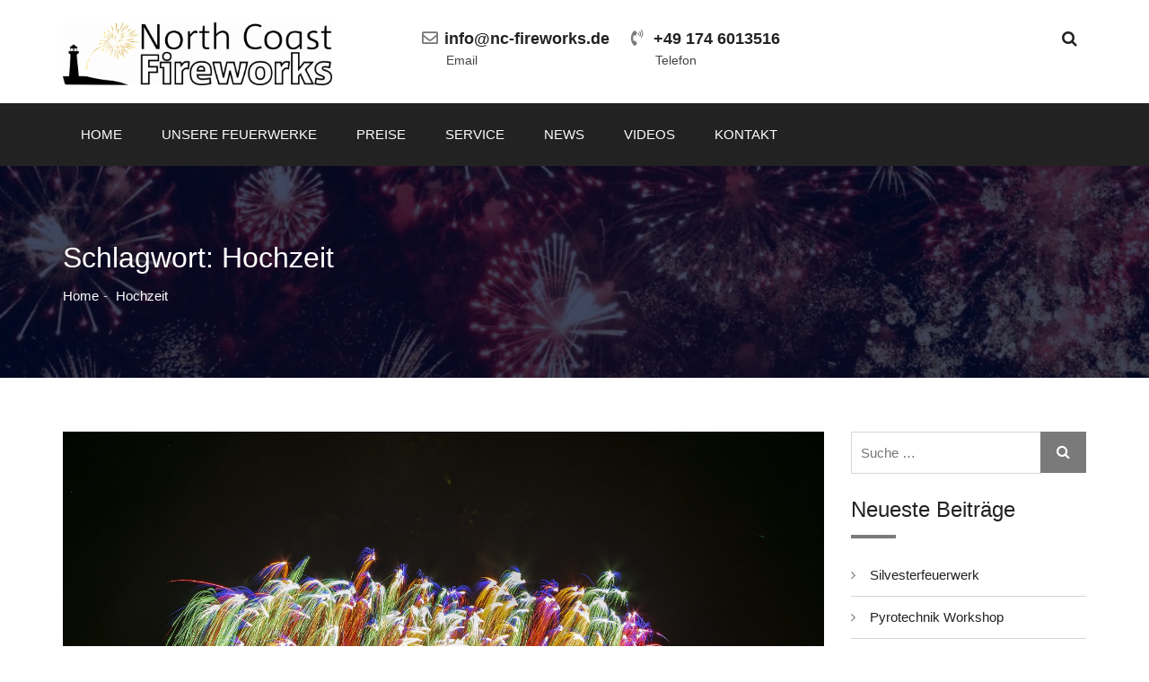

--- FILE ---
content_type: text/html; charset=UTF-8
request_url: https://nc-fireworks.de/tag/hochzeit/
body_size: 37087
content:
<!doctype html>
<html lang="de">
<head>
<meta charset="UTF-8">
<meta name="viewport" content="width=device-width, initial-scale=1">
<link rel="profile" href="https://gmpg.org/xfn/11">
<meta name='robots' content='index, follow, max-image-preview:large, max-snippet:-1, max-video-preview:-1' />
<!-- This site is optimized with the Yoast SEO plugin v26.7 - https://yoast.com/wordpress/plugins/seo/ -->
<title>Hochzeit Archive &#8211; North Coast Fireworks</title>
<link rel="canonical" href="https://nc-fireworks.de/tag/hochzeit/" />
<link rel="next" href="https://nc-fireworks.de/tag/hochzeit/page/2/" />
<meta property="og:locale" content="de_DE" />
<meta property="og:type" content="article" />
<meta property="og:title" content="Hochzeit Archive &#8211; North Coast Fireworks" />
<meta property="og:url" content="https://nc-fireworks.de/tag/hochzeit/" />
<meta property="og:site_name" content="North Coast Fireworks" />
<meta property="og:image" content="https://nc-fireworks.de/wp-content/uploads/2021/03/127911244_100930801875666_2963214654239562754_n.jpg" />
<meta property="og:image:width" content="776" />
<meta property="og:image:height" content="768" />
<meta property="og:image:type" content="image/jpeg" />
<meta name="twitter:card" content="summary_large_image" />
<script type="application/ld+json" class="yoast-schema-graph">{"@context":"https://schema.org","@graph":[{"@type":"CollectionPage","@id":"https://nc-fireworks.de/tag/hochzeit/","url":"https://nc-fireworks.de/tag/hochzeit/","name":"Hochzeit Archive &#8211; North Coast Fireworks","isPartOf":{"@id":"https://nc-fireworks.de/#website"},"primaryImageOfPage":{"@id":"https://nc-fireworks.de/tag/hochzeit/#primaryimage"},"image":{"@id":"https://nc-fireworks.de/tag/hochzeit/#primaryimage"},"thumbnailUrl":"https://nc-fireworks.de/wp-content/uploads/2024/07/riepe9-scaled.jpeg","breadcrumb":{"@id":"https://nc-fireworks.de/tag/hochzeit/#breadcrumb"},"inLanguage":"de"},{"@type":"ImageObject","inLanguage":"de","@id":"https://nc-fireworks.de/tag/hochzeit/#primaryimage","url":"https://nc-fireworks.de/wp-content/uploads/2024/07/riepe9-scaled.jpeg","contentUrl":"https://nc-fireworks.de/wp-content/uploads/2024/07/riepe9-scaled.jpeg","width":2560,"height":1708},{"@type":"BreadcrumbList","@id":"https://nc-fireworks.de/tag/hochzeit/#breadcrumb","itemListElement":[{"@type":"ListItem","position":1,"name":"Home","item":"https://nc-fireworks.de/"},{"@type":"ListItem","position":2,"name":"Hochzeit"}]},{"@type":"WebSite","@id":"https://nc-fireworks.de/#website","url":"https://nc-fireworks.de/","name":"North Coast Fireworks","description":"Wir lassen Ihren Himmel leuchten!","publisher":{"@id":"https://nc-fireworks.de/#organization"},"potentialAction":[{"@type":"SearchAction","target":{"@type":"EntryPoint","urlTemplate":"https://nc-fireworks.de/?s={search_term_string}"},"query-input":{"@type":"PropertyValueSpecification","valueRequired":true,"valueName":"search_term_string"}}],"inLanguage":"de"},{"@type":"Organization","@id":"https://nc-fireworks.de/#organization","name":"North Coast Fireworks","url":"https://nc-fireworks.de/","logo":{"@type":"ImageObject","inLanguage":"de","@id":"https://nc-fireworks.de/#/schema/logo/image/","url":"https://nc-fireworks.de/wp-content/uploads/2021/03/127911244_100930801875666_2963214654239562754_n-1.jpg","contentUrl":"https://nc-fireworks.de/wp-content/uploads/2021/03/127911244_100930801875666_2963214654239562754_n-1.jpg","width":776,"height":768,"caption":"North Coast Fireworks"},"image":{"@id":"https://nc-fireworks.de/#/schema/logo/image/"},"sameAs":["https://www.facebook.com/North-Coast-Fireworks-100928465209233/"]}]}</script>
<!-- / Yoast SEO plugin. -->
<link rel='dns-prefetch' href='//use.fontawesome.com' />
<link rel="alternate" type="application/rss+xml" title="North Coast Fireworks &raquo; Feed" href="https://nc-fireworks.de/feed/" />
<link rel="alternate" type="application/rss+xml" title="North Coast Fireworks &raquo; Kommentar-Feed" href="https://nc-fireworks.de/comments/feed/" />
<script consent-skip-blocker="1" data-skip-lazy-load="js-extra"  data-cfasync="false">
(function () {
// Web Font Loader compatibility (https://github.com/typekit/webfontloader)
var modules = {
typekit: "https://use.typekit.net",
google: "https://fonts.googleapis.com/"
};
var load = function (config) {
setTimeout(function () {
var a = window.consentApi;
// Only when blocker is active
if (a) {
// Iterate all modules and handle in a single `WebFont.load`
Object.keys(modules).forEach(function (module) {
var newConfigWithoutOtherModules = JSON.parse(
JSON.stringify(config)
);
Object.keys(modules).forEach(function (toRemove) {
if (toRemove !== module) {
delete newConfigWithoutOtherModules[toRemove];
}
});
if (newConfigWithoutOtherModules[module]) {
a.unblock(modules[module]).then(function () {
var originalLoad = window.WebFont.load;
if (originalLoad !== load) {
originalLoad(newConfigWithoutOtherModules);
}
});
}
});
}
}, 0);
};
if (!window.WebFont) {
window.WebFont = {
load: load
};
}
})();
</script><style>[consent-id]:not(.rcb-content-blocker):not([consent-transaction-complete]):not([consent-visual-use-parent^="children:"]):not([consent-confirm]){opacity:0!important;}
.rcb-content-blocker+.rcb-content-blocker-children-fallback~*{display:none!important;}</style><link rel="alternate" type="application/rss+xml" title="North Coast Fireworks &raquo; Hochzeit Schlagwort-Feed" href="https://nc-fireworks.de/tag/hochzeit/feed/" />
<script src='//nc-fireworks.de/wp-content/cache/wpfc-minified/foje0cgm/f9e4y.js' type="text/javascript"></script>
<!-- <script data-cfasync="false" type="text/javascript" src="https://nc-fireworks.de/wp-content/0ad3bb45e2e001026a682fd7aa5b09d9/dist/1100158897.js?ver=975c5defe73b4b2fde03afbaa384a541" id="real-cookie-banner-vendor-real-cookie-banner-banner-js"></script> -->
<script type="application/json" data-skip-lazy-load="js-extra" data-skip-moving="true" data-no-defer nitro-exclude data-alt-type="application/ld+json" data-dont-merge data-wpmeteor-nooptimize="true" data-cfasync="false" id="ae21c6279f3098894fca3203b0d2d80571-js-extra">{"slug":"real-cookie-banner","textDomain":"real-cookie-banner","version":"5.2.9","restUrl":"https:\/\/nc-fireworks.de\/wp-json\/real-cookie-banner\/v1\/","restNamespace":"real-cookie-banner\/v1","restPathObfuscateOffset":"cdbee08e6a2a9163","restRoot":"https:\/\/nc-fireworks.de\/wp-json\/","restQuery":{"_v":"5.2.9","_locale":"user"},"restNonce":"474df039ad","restRecreateNonceEndpoint":"https:\/\/nc-fireworks.de\/wp-admin\/admin-ajax.php?action=rest-nonce","publicUrl":"https:\/\/nc-fireworks.de\/wp-content\/plugins\/real-cookie-banner\/public\/","chunkFolder":"dist","chunksLanguageFolder":"https:\/\/nc-fireworks.de\/wp-content\/languages\/mo-cache\/real-cookie-banner\/","chunks":{"chunk-config-tab-blocker.lite.js":["de_DE-83d48f038e1cf6148175589160cda67e","de_DE-e5c2f3318cd06f18a058318f5795a54b","de_DE-76129424d1eb6744d17357561a128725","de_DE-d3d8ada331df664d13fa407b77bc690b"],"chunk-config-tab-blocker.pro.js":["de_DE-ddf5ae983675e7b6eec2afc2d53654a2","de_DE-487d95eea292aab22c80aa3ae9be41f0","de_DE-ab0e642081d4d0d660276c9cebfe9f5d","de_DE-0f5f6074a855fa677e6086b82145bd50"],"chunk-config-tab-consent.lite.js":["de_DE-3823d7521a3fc2857511061e0d660408"],"chunk-config-tab-consent.pro.js":["de_DE-9cb9ecf8c1e8ce14036b5f3a5e19f098"],"chunk-config-tab-cookies.lite.js":["de_DE-1a51b37d0ef409906245c7ed80d76040","de_DE-e5c2f3318cd06f18a058318f5795a54b","de_DE-76129424d1eb6744d17357561a128725"],"chunk-config-tab-cookies.pro.js":["de_DE-572ee75deed92e7a74abba4b86604687","de_DE-487d95eea292aab22c80aa3ae9be41f0","de_DE-ab0e642081d4d0d660276c9cebfe9f5d"],"chunk-config-tab-dashboard.lite.js":["de_DE-f843c51245ecd2b389746275b3da66b6"],"chunk-config-tab-dashboard.pro.js":["de_DE-ae5ae8f925f0409361cfe395645ac077"],"chunk-config-tab-import.lite.js":["de_DE-66df94240f04843e5a208823e466a850"],"chunk-config-tab-import.pro.js":["de_DE-e5fee6b51986d4ff7a051d6f6a7b076a"],"chunk-config-tab-licensing.lite.js":["de_DE-e01f803e4093b19d6787901b9591b5a6"],"chunk-config-tab-licensing.pro.js":["de_DE-4918ea9704f47c2055904e4104d4ffba"],"chunk-config-tab-scanner.lite.js":["de_DE-b10b39f1099ef599835c729334e38429"],"chunk-config-tab-scanner.pro.js":["de_DE-752a1502ab4f0bebfa2ad50c68ef571f"],"chunk-config-tab-settings.lite.js":["de_DE-37978e0b06b4eb18b16164a2d9c93a2c"],"chunk-config-tab-settings.pro.js":["de_DE-e59d3dcc762e276255c8989fbd1f80e3"],"chunk-config-tab-tcf.lite.js":["de_DE-4f658bdbf0aa370053460bc9e3cd1f69","de_DE-e5c2f3318cd06f18a058318f5795a54b","de_DE-d3d8ada331df664d13fa407b77bc690b"],"chunk-config-tab-tcf.pro.js":["de_DE-e1e83d5b8a28f1f91f63b9de2a8b181a","de_DE-487d95eea292aab22c80aa3ae9be41f0","de_DE-0f5f6074a855fa677e6086b82145bd50"]},"others":{"customizeValuesBanner":"{\"layout\":{\"type\":\"dialog\",\"maxHeightEnabled\":false,\"maxHeight\":740,\"dialogMaxWidth\":400,\"dialogPosition\":\"middleCenter\",\"dialogMargin\":[0,0,0,0],\"bannerPosition\":\"bottom\",\"bannerMaxWidth\":700,\"dialogBorderRadius\":3,\"borderRadius\":3,\"animationIn\":\"fadeIn\",\"animationInDuration\":1000,\"animationInOnlyMobile\":false,\"animationOut\":\"fadeOut\",\"animationOutDuration\":500,\"animationOutOnlyMobile\":false,\"overlay\":true,\"overlayBg\":\"#0a0a0a\",\"overlayBgAlpha\":38,\"overlayBlur\":0},\"decision\":{\"acceptAll\":\"button\",\"acceptEssentials\":\"button\",\"showCloseIcon\":false,\"acceptIndividual\":\"link\",\"buttonOrder\":\"all,essential,save,individual\",\"showGroups\":true,\"groupsFirstView\":false,\"saveButton\":\"always\"},\"design\":{\"bg\":\"#ffffff\",\"textAlign\":\"center\",\"linkTextDecoration\":\"underline\",\"borderWidth\":0,\"borderColor\":\"#ffffff\",\"fontSize\":14,\"fontColor\":\"#2b2b2b\",\"fontInheritFamily\":true,\"fontFamily\":\"Arial, Helvetica, sans-serif\",\"fontWeight\":\"normal\",\"boxShadowEnabled\":true,\"boxShadowOffsetX\":0,\"boxShadowOffsetY\":-1,\"boxShadowBlurRadius\":9,\"boxShadowSpreadRadius\":0,\"boxShadowColor\":\"#2b2b2b\",\"boxShadowColorAlpha\":20},\"headerDesign\":{\"inheritBg\":true,\"bg\":\"#f4f4f4\",\"inheritTextAlign\":true,\"textAlign\":\"center\",\"padding\":[17,20,15,20],\"logo\":\"\",\"logoRetina\":\"\",\"logoMaxHeight\":40,\"logoPosition\":\"left\",\"logoMargin\":[5,15,5,15],\"fontSize\":20,\"fontColor\":\"#2b2b2b\",\"fontInheritFamily\":true,\"fontFamily\":\"Arial, Helvetica, sans-serif\",\"fontWeight\":\"normal\",\"borderWidth\":1,\"borderColor\":\"#efefef\"},\"bodyDesign\":{\"padding\":[15,20,10,20],\"descriptionInheritFontSize\":true,\"descriptionFontSize\":14,\"dottedGroupsInheritFontSize\":true,\"dottedGroupsFontSize\":14,\"dottedGroupsBulletColor\":\"#67bf3d\",\"teachingsInheritTextAlign\":true,\"teachingsTextAlign\":\"center\",\"teachingsSeparatorActive\":true,\"teachingsSeparatorWidth\":50,\"teachingsSeparatorHeight\":3,\"teachingsSeparatorColor\":\"#67bf3d\",\"teachingsInheritFontSize\":false,\"teachingsFontSize\":12,\"teachingsInheritFontColor\":false,\"teachingsFontColor\":\"#7c7c7c\",\"accordionMargin\":[10,0,5,0],\"accordionPadding\":[5,10,5,10],\"accordionArrowType\":\"outlined\",\"accordionArrowColor\":\"#15779b\",\"accordionBg\":\"#ffffff\",\"accordionActiveBg\":\"#f9f9f9\",\"accordionHoverBg\":\"#efefef\",\"accordionBorderWidth\":1,\"accordionBorderColor\":\"#efefef\",\"accordionTitleFontSize\":12,\"accordionTitleFontColor\":\"#2b2b2b\",\"accordionTitleFontWeight\":\"normal\",\"accordionDescriptionMargin\":[5,0,0,0],\"accordionDescriptionFontSize\":12,\"accordionDescriptionFontColor\":\"#757575\",\"accordionDescriptionFontWeight\":\"normal\",\"acceptAllOneRowLayout\":false,\"acceptAllPadding\":[10,10,10,10],\"acceptAllBg\":\"#67bf3d\",\"acceptAllTextAlign\":\"center\",\"acceptAllFontSize\":18,\"acceptAllFontColor\":\"#ffffff\",\"acceptAllFontWeight\":\"normal\",\"acceptAllBorderWidth\":0,\"acceptAllBorderColor\":\"#000000\",\"acceptAllHoverBg\":\"#60b239\",\"acceptAllHoverFontColor\":\"#ffffff\",\"acceptAllHoverBorderColor\":\"#000000\",\"acceptEssentialsUseAcceptAll\":false,\"acceptEssentialsButtonType\":\"\",\"acceptEssentialsPadding\":[5,5,5,5],\"acceptEssentialsBg\":\"#ffffff\",\"acceptEssentialsTextAlign\":\"center\",\"acceptEssentialsFontSize\":14,\"acceptEssentialsFontColor\":\"#60b239\",\"acceptEssentialsFontWeight\":\"normal\",\"acceptEssentialsBorderWidth\":3,\"acceptEssentialsBorderColor\":\"#60b239\",\"acceptEssentialsHoverBg\":\"#ffffff\",\"acceptEssentialsHoverFontColor\":\"#59a535\",\"acceptEssentialsHoverBorderColor\":\"#59a535\",\"acceptIndividualPadding\":[0,5,0,5],\"acceptIndividualBg\":\"#ffffff\",\"acceptIndividualTextAlign\":\"center\",\"acceptIndividualFontSize\":14,\"acceptIndividualFontColor\":\"#7c7c7c\",\"acceptIndividualFontWeight\":\"normal\",\"acceptIndividualBorderWidth\":0,\"acceptIndividualBorderColor\":\"#000000\",\"acceptIndividualHoverBg\":\"#ffffff\",\"acceptIndividualHoverFontColor\":\"#2b2b2b\",\"acceptIndividualHoverBorderColor\":\"#000000\"},\"footerDesign\":{\"poweredByLink\":true,\"inheritBg\":false,\"bg\":\"#f4f4f4\",\"inheritTextAlign\":true,\"textAlign\":\"center\",\"padding\":[15,20,17,20],\"fontSize\":14,\"fontColor\":\"#7c7c7c\",\"fontInheritFamily\":true,\"fontFamily\":\"Arial, Helvetica, sans-serif\",\"fontWeight\":\"normal\",\"hoverFontColor\":\"#2b2b2b\",\"borderWidth\":0,\"borderColor\":\"#efefef\",\"languageSwitcher\":\"flags\"},\"texts\":{\"headline\":\"Privatsph\\u00e4re-Einstellungen\",\"description\":\"Wir benutzen Cookies auf unserer Website. Einige von ihnen sind unerl\\u00e4sslich, w\\u00e4hrend andere uns helfen diese Website und dein Erlebnis zu verbessern. Du hast das Recht nur den technisch notwendigen Cookies zuzustimmen und deine Einwilligung zu Cookies zu einem sp\\u00e4teren Zeitpunkt zu widerrufen.\",\"acceptAll\":\"Allen Cookies zustimmen\",\"acceptEssentials\":\"Nur essenzielle Cookies akzeptieren\",\"acceptIndividual\":\"Individuelle Privatsph\\u00e4re-Einstellungen\",\"poweredBy\":\"5\",\"dataProcessingInUnsafeCountries\":\"Einige Services verarbeiten personenbezogene Daten in unsicheren Drittl\\u00e4ndern. Mit deiner Einwilligung stimmst du auch der Datenverarbeitung gekennzeichneter Services gem\\u00e4\\u00df {{legalBasis}} zu, mit Risiken wie unzureichenden Rechtsmitteln, unbefugtem Zugriff durch Beh\\u00f6rden ohne Information oder Widerspruchsm\\u00f6glichkeit, unbefugter Weitergabe an Dritte und unzureichenden Datensicherheitsma\\u00dfnahmen.\",\"ageNoticeBanner\":\"Du bist unter {{minAge}} Jahre alt? Dann kannst du nur essenziellen Cookies zustimmen, oder du kannst deine Eltern oder deinen Erziehungsberechtigten bitten mit dir gemeinsam anderen Cookies zuzustimmen.\",\"ageNoticeBlocker\":\"Du bist unter {{minAge}} Jahre alt? Leider ist es dir nicht gestattet diesen Cookies selbst zuzustimmen, um diesen Inhalt zu sehen. Bitte frage deine Eltern oder Erziehungsberechtigten, ob sie den Cookies mit dir zustimmen.\",\"listServicesNotice\":\"Wenn du alle Services akzeptierst, erlaubst du, dass {{services}} geladen werden. Diese sind nach ihrem Zweck in Gruppen {{serviceGroups}} unterteilt (Zugeh\\u00f6rigkeit durch hochgestellte Zahlen gekennzeichnet).\",\"listServicesLegitimateInterestNotice\":\"Au\\u00dferdem werden die {{services}} auf der Grundlage eines berechtigten Interesses geladen.\",\"consentForwardingExternalHosts\":\"Deine Einwilligung gilt auch auf {{websites}}.\",\"blockerHeadline\":\"{{name}} aufgrund von Privatsph\\u00e4re-Einstellungen blockiert\",\"blockerLinkShowMissing\":\"Alle Cookies anzeigen, denen du noch zustimmen musst\",\"blockerLoadButton\":\"Erforderliche Cookies akzeptieren und Inhalt laden\",\"blockerAcceptInfo\":\"Durch das Laden der blockierten Inhalte werden deine Privatsph\\u00e4re-Einstellungen angepasst, und Inhalte von diesem Dienst werden in Zukunft nicht mehr blockiert. Du hast das Recht, deine Entscheidung jederzeit zu widerrufen oder zu \\u00e4ndern.\",\"stickyHistory\":\"Historie der Privatsph\\u00e4re-Einstellungen\",\"stickyRevoke\":\"Einwilligungen widerrufen\",\"stickyRevokeSuccessMessage\":\"Du hast die Einwilligung f\\u00fcr Services mit dessen Cookies und Verarbeitung personenbezogener Daten erfolgreich widerrufen. Die Seite wird jetzt neu geladen!\",\"stickyChange\":\"Privatsph\\u00e4re-Einstellungen \\u00e4ndern\"},\"individualLayout\":{\"inheritDialogMaxWidth\":false,\"dialogMaxWidth\":750,\"inheritBannerMaxWidth\":false,\"bannerMaxWidth\":975,\"descriptionTextAlign\":\"left\"},\"group\":{\"checkboxBg\":\"#f0f0f0\",\"checkboxBorderWidth\":1,\"checkboxBorderColor\":\"#d2d2d2\",\"checkboxActiveColor\":\"#ffffff\",\"checkboxActiveBg\":\"#67bf3d\",\"checkboxActiveBorderColor\":\"#60b239\",\"groupInheritBg\":true,\"groupBg\":\"#f4f4f4\",\"groupPadding\":[15,15,15,15],\"groupSpacing\":10,\"groupBorderRadius\":3,\"groupBorderWidth\":1,\"groupBorderColor\":\"#f4f4f4\",\"headlineFontSize\":16,\"headlineFontWeight\":\"normal\",\"headlineFontColor\":\"#2b2b2b\",\"descriptionFontSize\":14,\"descriptionFontColor\":\"#7c7c7c\",\"linkColor\":\"#7c7c7c\",\"linkHoverColor\":\"#2b2b2b\",\"detailsHideLessRelevant\":true},\"saveButton\":{\"useAcceptAll\":false,\"type\":\"button\",\"padding\":[5,5,5,5],\"bg\":\"#ffffff\",\"textAlign\":\"center\",\"fontSize\":14,\"fontColor\":\"#60b239\",\"fontWeight\":\"normal\",\"borderWidth\":3,\"borderColor\":\"#60b239\",\"hoverBg\":\"#ffffff\",\"hoverFontColor\":\"#59a535\",\"hoverBorderColor\":\"#59a535\"},\"individualTexts\":{\"headline\":\"Individuelle Privatsph\\u00e4re-Einstellungen\",\"description\":\"Wir verwenden Cookies auf unserer Website. Einige von ihnen sind unerl\\u00e4sslich, w\\u00e4hrend andere uns helfen diese Website und dein Erlebnis zu verbessern. Du hast das Recht nur den technisch notwendigen Cookies zuzustimmen und deine Einwilligung zu Cookies zu einem sp\\u00e4teren Zeitpunkt zu widerrufen. Nachfolgend findest du eine \\u00dcbersicht \\u00fcber alle Cookies, die von dieser Website verwendet werden, und du kannst ganzen Kategorien zustimmen oder detaillierte Informationen zu jedem Cookie einsehen und ihnen individuell zustimmen.\",\"save\":\"Individuelle Auswahl speichern\",\"showMore\":\"Cookie-Informationen anzeigen\",\"hideMore\":\"Cookie-Informationen ausblenden\",\"postamble\":\"\"},\"mobile\":{\"enabled\":true,\"maxHeight\":400,\"hideHeader\":false,\"alignment\":\"bottom\",\"scalePercent\":90,\"scalePercentVertical\":-50},\"sticky\":{\"enabled\":false,\"animationsEnabled\":true,\"alignment\":\"left\",\"bubbleBorderRadius\":50,\"icon\":\"fingerprint\",\"iconCustom\":\"\",\"iconCustomRetina\":\"\",\"iconSize\":30,\"iconColor\":\"#ffffff\",\"bubbleMargin\":[10,20,20,20],\"bubblePadding\":15,\"bubbleBg\":\"#15779b\",\"bubbleBorderWidth\":0,\"bubbleBorderColor\":\"#10556f\",\"boxShadowEnabled\":true,\"boxShadowOffsetX\":0,\"boxShadowOffsetY\":2,\"boxShadowBlurRadius\":5,\"boxShadowSpreadRadius\":1,\"boxShadowColor\":\"#105b77\",\"boxShadowColorAlpha\":40,\"bubbleHoverBg\":\"#ffffff\",\"bubbleHoverBorderColor\":\"#000000\",\"hoverIconColor\":\"#000000\",\"hoverIconCustom\":\"\",\"hoverIconCustomRetina\":\"\",\"menuFontSize\":16,\"menuBorderRadius\":5,\"menuItemSpacing\":10,\"menuItemPadding\":[5,10,5,10]},\"customCss\":{\"css\":\"\",\"antiAdBlocker\":\"y\"}}","isPro":false,"showProHints":false,"proUrl":"https:\/\/devowl.io\/de\/go\/real-cookie-banner?source=rcb-lite","showLiteNotice":true,"frontend":{"groups":"[{\"id\":6,\"name\":\"Essenziell\",\"slug\":\"essenziell\",\"description\":\"Essenzielle Cookies sind f\\u00fcr die Grundfunktionalit\\u00e4t der Website erforderlich. Sie beinhalten nur technisch notwendige Cookies.\",\"isEssential\":true,\"isDefault\":true,\"items\":[{\"id\":172,\"name\":\"Real Cookie Banner\",\"purpose\":\"Real Cookie Banner bittet Website-Besucher um die Einwilligung zum Setzen von Cookies und zur Verarbeitung personenbezogener Daten. Dazu wird jedem Website-Besucher eine UUID (pseudonyme Identifikation des Nutzers) zugewiesen, die bis zum Ablauf des Cookies zur Speicherung der Einwilligung g\\u00fcltig ist. Cookies werden dazu verwendet, um zu testen, ob Cookies gesetzt werden k\\u00f6nnen, um Referenz auf die dokumentierte Einwilligung zu speichern, um zu speichern, in welche Services aus welchen Service-Gruppen der Besucher eingewilligt hat, und, falls Einwilligung nach dem Transparency & Consent Framework (TCF) eingeholt werden, um die Einwilligungen in TCF Partner, Zwecke, besondere Zwecke, Funktionen und besondere Funktionen zu speichern. Im Rahmen der Darlegungspflicht nach DSGVO wird die erhobene Einwilligung vollumf\\u00e4nglich dokumentiert. Dazu z\\u00e4hlt neben den Services und Service-Gruppen, in welche der Besucher eingewilligt hat, und falls Einwilligung nach dem TCF Standard eingeholt werden, in welche TCF Partner, Zwecke und Funktionen der Besucher eingewilligt hat, alle Einstellungen des Cookie Banners zum Zeitpunkt der Einwilligung als auch die technischen Umst\\u00e4nde (z.B. Gr\\u00f6\\u00dfe des Sichtbereichs bei der Einwilligung) und die Nutzerinteraktionen (z.B. Klick auf Buttons), die zur Einwilligung gef\\u00fchrt haben. Die Einwilligung wird pro Sprache einmal erhoben.\",\"providerContact\":{\"phone\":\"\",\"email\":\"\",\"link\":\"\"},\"isProviderCurrentWebsite\":true,\"provider\":\"North Coast Fireworks\",\"uniqueName\":\"real-cookie-banner\",\"isEmbeddingOnlyExternalResources\":false,\"legalBasis\":\"legal-requirement\",\"dataProcessingInCountries\":[],\"dataProcessingInCountriesSpecialTreatments\":[],\"technicalDefinitions\":[{\"type\":\"http\",\"name\":\"real_cookie_banner*\",\"host\":\".nc-fireworks.de\",\"duration\":365,\"durationUnit\":\"d\",\"isSessionDuration\":false,\"purpose\":\"Eindeutiger Identifikator f\\u00fcr die Einwilligung, aber nicht f\\u00fcr den Website-Besucher. Revisionshash f\\u00fcr die Einstellungen des Cookie-Banners (Texte, Farben, Funktionen, Servicegruppen, Dienste, Content Blocker usw.). IDs f\\u00fcr eingewilligte Services und Service-Gruppen.\"},{\"type\":\"http\",\"name\":\"real_cookie_banner*-tcf\",\"host\":\".nc-fireworks.de\",\"duration\":365,\"durationUnit\":\"d\",\"isSessionDuration\":false,\"purpose\":\"Im Rahmen von TCF gesammelte Einwilligungen, die im TC-String-Format gespeichert werden, einschlie\\u00dflich TCF-Vendoren, -Zwecke, -Sonderzwecke, -Funktionen und -Sonderfunktionen.\"},{\"type\":\"http\",\"name\":\"real_cookie_banner*-gcm\",\"host\":\".nc-fireworks.de\",\"duration\":365,\"durationUnit\":\"d\",\"isSessionDuration\":false,\"purpose\":\"Die im Google Consent Mode gesammelten Einwilligungen in die verschiedenen Einwilligungstypen (Zwecke) werden f\\u00fcr alle mit dem Google Consent Mode kompatiblen Services gespeichert.\"},{\"type\":\"http\",\"name\":\"real_cookie_banner-test\",\"host\":\".nc-fireworks.de\",\"duration\":365,\"durationUnit\":\"d\",\"isSessionDuration\":false,\"purpose\":\"Cookie, der gesetzt wurde, um die Funktionalit\\u00e4t von HTTP-Cookies zu testen. Wird sofort nach dem Test gel\\u00f6scht.\"},{\"type\":\"local\",\"name\":\"real_cookie_banner*\",\"host\":\"https:\\\/\\\/nc-fireworks.de\",\"duration\":1,\"durationUnit\":\"d\",\"isSessionDuration\":false,\"purpose\":\"Eindeutiger Identifikator f\\u00fcr die Einwilligung, aber nicht f\\u00fcr den Website-Besucher. Revisionshash f\\u00fcr die Einstellungen des Cookie-Banners (Texte, Farben, Funktionen, Service-Gruppen, Services, Content Blocker usw.). IDs f\\u00fcr eingewilligte Services und Service-Gruppen. Wird nur solange gespeichert, bis die Einwilligung auf dem Website-Server dokumentiert ist.\"},{\"type\":\"local\",\"name\":\"real_cookie_banner*-tcf\",\"host\":\"https:\\\/\\\/nc-fireworks.de\",\"duration\":1,\"durationUnit\":\"d\",\"isSessionDuration\":false,\"purpose\":\"Im Rahmen von TCF gesammelte Einwilligungen werden im TC-String-Format gespeichert, einschlie\\u00dflich TCF Vendoren, Zwecke, besondere Zwecke, Funktionen und besondere Funktionen. Wird nur solange gespeichert, bis die Einwilligung auf dem Website-Server dokumentiert ist.\"},{\"type\":\"local\",\"name\":\"real_cookie_banner*-gcm\",\"host\":\"https:\\\/\\\/nc-fireworks.de\",\"duration\":1,\"durationUnit\":\"d\",\"isSessionDuration\":false,\"purpose\":\"Im Rahmen des Google Consent Mode erfasste Einwilligungen werden f\\u00fcr alle mit dem Google Consent Mode kompatiblen Services in Einwilligungstypen (Zwecke) gespeichert. Wird nur solange gespeichert, bis die Einwilligung auf dem Website-Server dokumentiert ist.\"},{\"type\":\"local\",\"name\":\"real_cookie_banner-consent-queue*\",\"host\":\"https:\\\/\\\/nc-fireworks.de\",\"duration\":1,\"durationUnit\":\"d\",\"isSessionDuration\":false,\"purpose\":\"Lokale Zwischenspeicherung (Caching) der Auswahl im Cookie-Banner, bis der Server die Einwilligung dokumentiert; Dokumentation periodisch oder bei Seitenwechseln versucht, wenn der Server nicht verf\\u00fcgbar oder \\u00fcberlastet ist.\"}],\"codeDynamics\":[],\"providerPrivacyPolicyUrl\":\"https:\\\/\\\/nc-fireworks.de\\\/north-coast-fireworks\\\/datenschutzerklaerung\\\/\",\"providerLegalNoticeUrl\":\"\",\"tagManagerOptInEventName\":\"\",\"tagManagerOptOutEventName\":\"\",\"googleConsentModeConsentTypes\":[],\"executePriority\":10,\"codeOptIn\":\"\",\"executeCodeOptInWhenNoTagManagerConsentIsGiven\":false,\"codeOptOut\":\"\",\"executeCodeOptOutWhenNoTagManagerConsentIsGiven\":false,\"deleteTechnicalDefinitionsAfterOptOut\":false,\"codeOnPageLoad\":\"\",\"presetId\":\"real-cookie-banner\"}]},{\"id\":7,\"name\":\"Funktional\",\"slug\":\"funktional\",\"description\":\"Funktionale Cookies sind notwendig, um \\u00fcber die grundlegende Funktionalit\\u00e4t hinausgehende Features wie h\\u00fcbschere Schriften, Videowiedergabe oder interaktive Web 2.0-Funktionen bereitzustellen. Inhalte von z.B. Videoplattformen und Social-Media-Plattformen werden standardm\\u00e4\\u00dfig blockiert und du kannst dem einzelnen Diensten zustimmen. Wenn du diesen Cookies zustimmst, werden diese Inhalte automatisch ohne weitere manuelle Einwilligung geladen.\",\"isEssential\":false,\"isDefault\":true,\"items\":[{\"id\":1325,\"name\":\"YouTube\",\"purpose\":\"YouTube erm\\u00f6glicht das Einbetten von Inhalten auf Websites, die auf youtube.com ver\\u00f6ffentlicht werden, um die Website mit Videos zu verbessern. Dies erfordert die Verarbeitung der IP-Adresse und der Metadaten des Nutzers. Cookies oder Cookie-\\u00e4hnliche Technologien k\\u00f6nnen gespeichert und ausgelesen werden. Diese k\\u00f6nnen personenbezogene Daten und technische Daten wie Nutzer-IDs, Einwilligungen, Einstellungen des Videoplayers, verbundene Ger\\u00e4te, Interaktionen mit dem Service, Push-Benachrichtigungen und dem genutzten Konto enthalten. Diese Daten k\\u00f6nnen verwendet werden, um besuchte Websites zu erfassen, detaillierte Statistiken \\u00fcber das Nutzerverhalten zu erstellen und um die Dienste von Google zu verbessern. Sie k\\u00f6nnen auch zur Profilerstellung verwendet werden, z. B. um dir personalisierte Dienste anzubieten, wie Werbung auf der Grundlage deiner Interessen oder Empfehlungen. Diese Daten k\\u00f6nnen von Google mit den Daten der auf den Websites von Google (z. B. youtube.com und google.com) eingeloggten Nutzer verkn\\u00fcpft werden. Google stellt personenbezogene Daten seinen verbundenen Unternehmen, anderen vertrauensw\\u00fcrdigen Unternehmen oder Personen zur Verf\\u00fcgung, die diese Daten auf der Grundlage der Anweisungen von Google und in \\u00dcbereinstimmung mit den Datenschutzbestimmungen von Google verarbeiten k\\u00f6nnen.\",\"providerContact\":{\"phone\":\"+1 650 253 0000\",\"email\":\"dpo-google@google.com\",\"link\":\"https:\\\/\\\/support.google.com\\\/?hl=de\"},\"isProviderCurrentWebsite\":false,\"provider\":\"Google Ireland Limited, Gordon House, Barrow Street, Dublin 4, Irland\",\"uniqueName\":\"youtube\",\"isEmbeddingOnlyExternalResources\":false,\"legalBasis\":\"consent\",\"dataProcessingInCountries\":[\"US\",\"IE\",\"CL\",\"NL\",\"BE\",\"FI\",\"DK\",\"TW\",\"JP\",\"SG\",\"BR\",\"GB\",\"FR\",\"DE\",\"PL\",\"ES\",\"IT\",\"CH\",\"IL\",\"KR\",\"IN\",\"HK\",\"AU\",\"QA\"],\"dataProcessingInCountriesSpecialTreatments\":[\"provider-is-self-certified-trans-atlantic-data-privacy-framework\"],\"technicalDefinitions\":[{\"type\":\"http\",\"name\":\"SIDCC\",\"host\":\".google.com\",\"duration\":1,\"durationUnit\":\"y\",\"isSessionDuration\":false,\"purpose\":\"\"},{\"type\":\"http\",\"name\":\"SIDCC\",\"host\":\".youtube.com\",\"duration\":1,\"durationUnit\":\"y\",\"isSessionDuration\":false,\"purpose\":\"\"},{\"type\":\"http\",\"name\":\"VISITOR_INFO1_LIVE\",\"host\":\".youtube.com\",\"duration\":7,\"durationUnit\":\"mo\",\"isSessionDuration\":false,\"purpose\":\"\"},{\"type\":\"http\",\"name\":\"LOGIN_INFO\",\"host\":\".youtube.com\",\"duration\":13,\"durationUnit\":\"mo\",\"isSessionDuration\":false,\"purpose\":\"\"},{\"type\":\"http\",\"name\":\"CONSENT\",\"host\":\".youtube.com\",\"duration\":9,\"durationUnit\":\"mo\",\"isSessionDuration\":false,\"purpose\":\"\"},{\"type\":\"http\",\"name\":\"CONSENT\",\"host\":\".google.com\",\"duration\":9,\"durationUnit\":\"mo\",\"isSessionDuration\":false,\"purpose\":\"\"},{\"type\":\"http\",\"name\":\"OTZ\",\"host\":\"www.google.com\",\"duration\":1,\"durationUnit\":\"d\",\"isSessionDuration\":false,\"purpose\":\"\"},{\"type\":\"local\",\"name\":\"yt-fullerscreen-edu-button-shown-count\",\"host\":\"https:\\\/\\\/www.youtube.com\",\"duration\":1,\"durationUnit\":\"y\",\"isSessionDuration\":false,\"purpose\":\"\"},{\"type\":\"indexedDb\",\"name\":\"LogsDatabaseV2:*||\",\"host\":\"https:\\\/\\\/www.youtube.com\",\"duration\":1,\"durationUnit\":\"y\",\"isSessionDuration\":false,\"purpose\":\"\"},{\"type\":\"indexedDb\",\"name\":\"ServiceWorkerLogsDatabase\",\"host\":\"https:\\\/\\\/www.youtube.com\",\"duration\":1,\"durationUnit\":\"y\",\"isSessionDuration\":false,\"purpose\":\"\"},{\"type\":\"indexedDb\",\"name\":\"YtldbMeta\",\"host\":\"https:\\\/\\\/www.youtube.com\",\"duration\":1,\"durationUnit\":\"y\",\"isSessionDuration\":false,\"purpose\":\"\"},{\"type\":\"local\",\"name\":\"yt-player-performance-cap\",\"host\":\"https:\\\/\\\/www.youtube.com\",\"duration\":1,\"durationUnit\":\"y\",\"isSessionDuration\":false,\"purpose\":\"\"},{\"type\":\"indexedDb\",\"name\":\"PersistentEntityStoreDb:*||\",\"host\":\"https:\\\/\\\/www.youtube.com\",\"duration\":1,\"durationUnit\":\"y\",\"isSessionDuration\":false,\"purpose\":\"\"},{\"type\":\"indexedDb\",\"name\":\"yt-idb-pref-storage:*||\",\"host\":\"https:\\\/\\\/www.youtube.com\",\"duration\":1,\"durationUnit\":\"y\",\"isSessionDuration\":false,\"purpose\":\"\"},{\"type\":\"local\",\"name\":\"yt.innertube::nextId\",\"host\":\"https:\\\/\\\/www.youtube.com\",\"duration\":1,\"durationUnit\":\"y\",\"isSessionDuration\":false,\"purpose\":\"\"},{\"type\":\"local\",\"name\":\"yt.innertube::requests\",\"host\":\"https:\\\/\\\/www.youtube.com\",\"duration\":1,\"durationUnit\":\"y\",\"isSessionDuration\":false,\"purpose\":\"\"},{\"type\":\"local\",\"name\":\"yt-html5-player-modules::subtitlesModuleData::module-enabled\",\"host\":\"https:\\\/\\\/www.youtube.com\",\"duration\":1,\"durationUnit\":\"y\",\"isSessionDuration\":false,\"purpose\":\"\"},{\"type\":\"local\",\"name\":\"*||::yt-player::yt-player-lv\",\"host\":\"https:\\\/\\\/www.youtube.com\",\"duration\":1,\"durationUnit\":\"y\",\"isSessionDuration\":false,\"purpose\":\"\"},{\"type\":\"indexedDb\",\"name\":\"swpushnotificationsdb\",\"host\":\"https:\\\/\\\/www.youtube.com\",\"duration\":1,\"durationUnit\":\"y\",\"isSessionDuration\":false,\"purpose\":\"\"},{\"type\":\"indexedDb\",\"name\":\"yt-player-local-media:*||\",\"host\":\"https:\\\/\\\/www.youtube.com\",\"duration\":1,\"durationUnit\":\"y\",\"isSessionDuration\":false,\"purpose\":\"\"},{\"type\":\"indexedDb\",\"name\":\"yt-it-response-store:*||\",\"host\":\"https:\\\/\\\/www.youtube.com\",\"duration\":1,\"durationUnit\":\"y\",\"isSessionDuration\":false,\"purpose\":\"\"},{\"type\":\"http\",\"name\":\"__HOST-GAPS\",\"host\":\"accounts.google.com\",\"duration\":13,\"durationUnit\":\"mo\",\"isSessionDuration\":false,\"purpose\":\"\"},{\"type\":\"http\",\"name\":\"OTZ\",\"host\":\"accounts.google.com\",\"duration\":1,\"durationUnit\":\"d\",\"isSessionDuration\":false,\"purpose\":\"\"},{\"type\":\"http\",\"name\":\"__Secure-1PSIDCC\",\"host\":\".google.com\",\"duration\":1,\"durationUnit\":\"y\",\"isSessionDuration\":false,\"purpose\":\"\"},{\"type\":\"http\",\"name\":\"__Secure-1PAPISID\",\"host\":\".google.com\",\"duration\":1,\"durationUnit\":\"y\",\"isSessionDuration\":false,\"purpose\":\"\"},{\"type\":\"http\",\"name\":\"__Secure-3PSIDCC\",\"host\":\".youtube.com\",\"duration\":1,\"durationUnit\":\"y\",\"isSessionDuration\":false,\"purpose\":\"\"},{\"type\":\"http\",\"name\":\"__Secure-1PAPISID\",\"host\":\".youtube.com\",\"duration\":13,\"durationUnit\":\"mo\",\"isSessionDuration\":false,\"purpose\":\"\"},{\"type\":\"http\",\"name\":\"__Secure-1PSID\",\"host\":\".youtube.com\",\"duration\":13,\"durationUnit\":\"mo\",\"isSessionDuration\":false,\"purpose\":\"\"},{\"type\":\"http\",\"name\":\"__Secure-3PSIDCC\",\"host\":\".google.com\",\"duration\":1,\"durationUnit\":\"y\",\"isSessionDuration\":false,\"purpose\":\"\"},{\"type\":\"http\",\"name\":\"__Secure-ENID\",\"host\":\".google.com\",\"duration\":13,\"durationUnit\":\"mo\",\"isSessionDuration\":false,\"purpose\":\"\"},{\"type\":\"http\",\"name\":\"__Secure-1PSID\",\"host\":\".google.com\",\"duration\":13,\"durationUnit\":\"mo\",\"isSessionDuration\":false,\"purpose\":\"\"},{\"type\":\"indexedDb\",\"name\":\"ytGefConfig:*||\",\"host\":\"https:\\\/\\\/www.youtube.com\",\"duration\":1,\"durationUnit\":\"y\",\"isSessionDuration\":false,\"purpose\":\"\"},{\"type\":\"http\",\"name\":\"__Host-3PLSID\",\"host\":\"accounts.google.com\",\"duration\":13,\"durationUnit\":\"mo\",\"isSessionDuration\":false,\"purpose\":\"\"},{\"type\":\"http\",\"name\":\"LSID\",\"host\":\"accounts.google.com\",\"duration\":13,\"durationUnit\":\"mo\",\"isSessionDuration\":false,\"purpose\":\"\"},{\"type\":\"http\",\"name\":\"ACCOUNT_CHOOSER\",\"host\":\"accounts.google.com\",\"duration\":13,\"durationUnit\":\"mo\",\"isSessionDuration\":false,\"purpose\":\"\"},{\"type\":\"http\",\"name\":\"__Host-1PLSID\",\"host\":\"accounts.google.com\",\"duration\":13,\"durationUnit\":\"mo\",\"isSessionDuration\":false,\"purpose\":\"\"},{\"type\":\"http\",\"name\":\"__Secure-3PAPISID\",\"host\":\".google.com\",\"duration\":13,\"durationUnit\":\"mo\",\"isSessionDuration\":false,\"purpose\":\"\"},{\"type\":\"http\",\"name\":\"SAPISID\",\"host\":\".google.com\",\"duration\":13,\"durationUnit\":\"mo\",\"isSessionDuration\":false,\"purpose\":\"\"},{\"type\":\"http\",\"name\":\"APISID\",\"host\":\".google.com\",\"duration\":13,\"durationUnit\":\"mo\",\"isSessionDuration\":false,\"purpose\":\"\"},{\"type\":\"http\",\"name\":\"HSID\",\"host\":\".google.com\",\"duration\":13,\"durationUnit\":\"mo\",\"isSessionDuration\":false,\"purpose\":\"\"},{\"type\":\"http\",\"name\":\"__Secure-3PSID\",\"host\":\".google.com\",\"duration\":13,\"durationUnit\":\"mo\",\"isSessionDuration\":false,\"purpose\":\"\"},{\"type\":\"http\",\"name\":\"__Secure-3PAPISID\",\"host\":\".youtube.com\",\"duration\":13,\"durationUnit\":\"mo\",\"isSessionDuration\":false,\"purpose\":\"\"},{\"type\":\"http\",\"name\":\"SAPISID\",\"host\":\".youtube.com\",\"duration\":13,\"durationUnit\":\"mo\",\"isSessionDuration\":false,\"purpose\":\"\"},{\"type\":\"http\",\"name\":\"HSID\",\"host\":\".youtube.com\",\"duration\":13,\"durationUnit\":\"mo\",\"isSessionDuration\":false,\"purpose\":\"\"},{\"type\":\"http\",\"name\":\"SSID\",\"host\":\".google.com\",\"duration\":13,\"durationUnit\":\"mo\",\"isSessionDuration\":false,\"purpose\":\"\"},{\"type\":\"http\",\"name\":\"SID\",\"host\":\".google.com\",\"duration\":13,\"durationUnit\":\"mo\",\"isSessionDuration\":false,\"purpose\":\"\"},{\"type\":\"http\",\"name\":\"SSID\",\"host\":\".youtube.com\",\"duration\":13,\"durationUnit\":\"mo\",\"isSessionDuration\":false,\"purpose\":\"\"},{\"type\":\"http\",\"name\":\"APISID\",\"host\":\".youtube.com\",\"duration\":13,\"durationUnit\":\"mo\",\"isSessionDuration\":false,\"purpose\":\"\"},{\"type\":\"http\",\"name\":\"__Secure-3PSID\",\"host\":\".youtube.com\",\"duration\":13,\"durationUnit\":\"mo\",\"isSessionDuration\":false,\"purpose\":\"\"},{\"type\":\"http\",\"name\":\"SID\",\"host\":\".youtube.com\",\"duration\":13,\"durationUnit\":\"mo\",\"isSessionDuration\":false,\"purpose\":\"\"},{\"type\":\"http\",\"name\":\"VISITOR_PRIVACY_METADATA\",\"host\":\".youtube.com\",\"duration\":7,\"durationUnit\":\"mo\",\"isSessionDuration\":false,\"purpose\":\"\"},{\"type\":\"local\",\"name\":\"ytidb::LAST_RESULT_ENTRY_KEY\",\"host\":\"https:\\\/\\\/www.youtube.com\",\"duration\":1,\"durationUnit\":\"y\",\"isSessionDuration\":false,\"purpose\":\"\"},{\"type\":\"http\",\"name\":\"NID\",\"host\":\".google.com\",\"duration\":7,\"durationUnit\":\"mo\",\"isSessionDuration\":false,\"purpose\":\"Eindeutige ID, um bevorzugte Einstellungen wie z. B. Sprache, Menge der Ergebnisse auf Suchergebnisseite oder Aktivierung des SafeSearch-Filters von Google\"},{\"type\":\"http\",\"name\":\"YSC\",\"host\":\".youtube.com\",\"duration\":1,\"durationUnit\":\"y\",\"isSessionDuration\":true,\"purpose\":\"Eindeutige Sitzungs-ID, um zu erkennen, dass Anfragen innerhalb einer Browsersitzung vom Benutzer und nicht von anderen Websites stammen\"},{\"type\":\"http\",\"name\":\"PREF\",\"host\":\".youtube.com\",\"duration\":1,\"durationUnit\":\"y\",\"isSessionDuration\":false,\"purpose\":\"Eindeutige ID, um bevorzugte Seiteneinstellungen und Wiedergabeeinstellungen wie explizite Autoplay-Optionen, zuf\\u00e4llige Wiedergabe von Inhalten und Playergr\\u00f6\\u00dfe festzulegen\"},{\"type\":\"http\",\"name\":\"IDE\",\"host\":\".doubleclick.net\",\"duration\":9,\"durationUnit\":\"mo\",\"isSessionDuration\":false,\"purpose\":\"Eindeutige Identifikationstoken zur Personalisierung von Anzeigen auf allen Websites, die das Google-Werbenetzwerk nutzen\"},{\"type\":\"http\",\"name\":\"SOCS\",\"host\":\".youtube.com\",\"duration\":9,\"durationUnit\":\"mo\",\"isSessionDuration\":false,\"purpose\":\"Einstellungen zur Einwilligung von Nutzern zu Google-Diensten, um deren Pr\\u00e4ferenzen zu speichern\"},{\"type\":\"http\",\"name\":\"SOCS\",\"host\":\".google.com\",\"duration\":13,\"durationUnit\":\"mo\",\"isSessionDuration\":false,\"purpose\":\"Einstellungen zur Einwilligung von Nutzern zu Google-Diensten, um deren Pr\\u00e4ferenzen zu speichern\"},{\"type\":\"local\",\"name\":\"yt-remote-device-id\",\"host\":\"https:\\\/\\\/www.youtube.com\",\"duration\":1,\"durationUnit\":\"y\",\"isSessionDuration\":false,\"purpose\":\"Eindeutige Ger\\u00e4te-ID, Zeitpunkt der Erstellung und Ablaufs des Objekts\"},{\"type\":\"local\",\"name\":\"yt-player-headers-readable\",\"host\":\"https:\\\/\\\/www.youtube.com\",\"duration\":1,\"durationUnit\":\"y\",\"isSessionDuration\":false,\"purpose\":\"Zustand der technischen Lesbarkeit vom YouTube-Player-Header, Zeitpunkt der Erstellung und Ablaufs des Objekts\"},{\"type\":\"local\",\"name\":\"yt-remote-connected-devices\",\"host\":\"https:\\\/\\\/www.youtube.com\",\"duration\":1,\"durationUnit\":\"y\",\"isSessionDuration\":false,\"purpose\":\"Liste mit Ger\\u00e4ten, die mit einem YouTube-Konto verbunden sind, Zeitpunkt der Erstellung und Ablaufs des Objekts\"},{\"type\":\"local\",\"name\":\"yt-player-bandwidth\",\"host\":\"https:\\\/\\\/www.youtube.com\",\"duration\":1,\"durationUnit\":\"y\",\"isSessionDuration\":false,\"purpose\":\"Informationen zur Bandbreitennutzung des YouTube-Players, Zeitpunkt der Erstellung und Ablaufs des Objekts\"},{\"type\":\"http\",\"name\":\"__Secure-YEC\",\"host\":\".youtube.com\",\"duration\":1,\"durationUnit\":\"y\",\"isSessionDuration\":false,\"purpose\":\"Einzigartiger Identifikator zur Erkennung von Spam, Betrug und Missbrauch\"},{\"type\":\"http\",\"name\":\"test_cookie\",\"host\":\".doubleclick.net\",\"duration\":1,\"durationUnit\":\"d\",\"isSessionDuration\":false,\"purpose\":\"Testet, ob Cookies gesetzt werden k\\u00f6nnen\"},{\"type\":\"local\",\"name\":\"yt-player-quality\",\"host\":\"https:\\\/\\\/www.youtube.com\",\"duration\":1,\"durationUnit\":\"y\",\"isSessionDuration\":false,\"purpose\":\"Ausgabe-Videoqualit\\u00e4t f\\u00fcr YouTube-Videos, Zeitpunkt der Erstellung und Ablaufs des Objekts\"},{\"type\":\"local\",\"name\":\"yt-player-volume\",\"host\":\"https:\\\/\\\/www.youtube.com\",\"duration\":1,\"durationUnit\":\"y\",\"isSessionDuration\":false,\"purpose\":\"Ton-Einstellungen des YouTube-Players, Zeitpunkt der Erstellung und Ablaufs des Objekts\"},{\"type\":\"session\",\"name\":\"yt-remote-session-app\",\"host\":\"https:\\\/\\\/www.youtube.com\",\"duration\":1,\"durationUnit\":\"y\",\"isSessionDuration\":false,\"purpose\":\"Genutzte Applikation f\\u00fcr die Sitzung und Zeitpunkt der Erstellung des Objekts\"},{\"type\":\"session\",\"name\":\"yt-remote-cast-installed\",\"host\":\"https:\\\/\\\/www.youtube.com\",\"duration\":1,\"durationUnit\":\"y\",\"isSessionDuration\":false,\"purpose\":\"Status der Installation der \\\"remote-cast\\\"-Funktion und Zeitpunkt der Erstellung des Objekts\"},{\"type\":\"session\",\"name\":\"yt-player-volume\",\"host\":\"https:\\\/\\\/www.youtube.com\",\"duration\":1,\"durationUnit\":\"y\",\"isSessionDuration\":false,\"purpose\":\"Ton-Einstellungen des YouTube-Players und Zeitpunkt der Erstellung des Objekts\"},{\"type\":\"session\",\"name\":\"yt-remote-session-name\",\"host\":\"https:\\\/\\\/www.youtube.com\",\"duration\":1,\"durationUnit\":\"y\",\"isSessionDuration\":false,\"purpose\":\"Namen der aktiven Sitzung und Zeitpunkt der Erstellung des Objekts\"},{\"type\":\"session\",\"name\":\"yt-remote-cast-available\",\"host\":\"https:\\\/\\\/www.youtube.com\",\"duration\":1,\"durationUnit\":\"y\",\"isSessionDuration\":false,\"purpose\":\"Status der Verf\\u00fcgbarkeit der \\\"remote-cast\\\"-Funktion und Zeitpunkt der Erstellung des Objekts\"},{\"type\":\"session\",\"name\":\"yt-remote-fast-check-period\",\"host\":\"https:\\\/\\\/www.youtube.com\",\"duration\":1,\"durationUnit\":\"y\",\"isSessionDuration\":false,\"purpose\":\"Zeitpunkt der Erstellung des Objekts als Feststellung, ob \\\"remote-cast\\\"-Funktion erreichbar ist\"},{\"type\":\"http\",\"name\":\"AEC\",\"host\":\".google.com\",\"duration\":6,\"durationUnit\":\"mo\",\"isSessionDuration\":false,\"purpose\":\"Eindeutiger Identifikator zur Erkennung von Spam, Betrug und Missbrauch\"}],\"codeDynamics\":[],\"providerPrivacyPolicyUrl\":\"https:\\\/\\\/business.safety.google\\\/intl\\\/de\\\/privacy\\\/\",\"providerLegalNoticeUrl\":\"https:\\\/\\\/www.google.de\\\/contact\\\/impressum.html\",\"tagManagerOptInEventName\":\"\",\"tagManagerOptOutEventName\":\"\",\"googleConsentModeConsentTypes\":[],\"executePriority\":10,\"codeOptIn\":\"\",\"executeCodeOptInWhenNoTagManagerConsentIsGiven\":false,\"codeOptOut\":\"\",\"executeCodeOptOutWhenNoTagManagerConsentIsGiven\":false,\"deleteTechnicalDefinitionsAfterOptOut\":false,\"codeOnPageLoad\":\"\",\"presetId\":\"youtube\"},{\"id\":1309,\"name\":\"Google Fonts\",\"purpose\":\"Google Fonts erm\\u00f6glicht die Integration von Schriftarten in Websites, um die Website zu verbessern, ohne dass die Schriftarten auf deinem Ger\\u00e4t installiert werden m\\u00fcssen. Dies erfordert die Verarbeitung der IP-Adresse und der Metadaten des Nutzers. Auf dem Client des Nutzers werden keine Cookies oder Cookie-\\u00e4hnliche Technologien gesetzt. Die Daten k\\u00f6nnen verwendet werden, um die besuchten Websites zu erfassen, und sie k\\u00f6nnen verwendet werden, um die Dienste von Google zu verbessern. Sie k\\u00f6nnen auch zur Profilerstellung verwendet werden, z. B. um dir personalisierte Dienste anzubieten, wie Werbung auf der Grundlage deiner Interessen oder Empfehlungen. Google stellt personenbezogene Daten seinen verbundenen Unternehmen und anderen vertrauensw\\u00fcrdigen Unternehmen oder Personen zur Verf\\u00fcgung, die diese Daten auf der Grundlage der Anweisungen von Google und in \\u00dcbereinstimmung mit den Datenschutzbestimmungen von Google f\\u00fcr sie verarbeiten.\",\"providerContact\":{\"phone\":\"+353 1 543 1000\",\"email\":\"dpo-google@google.com\",\"link\":\"https:\\\/\\\/support.google.com\\\/\"},\"isProviderCurrentWebsite\":false,\"provider\":\"Google Ireland Limited, Gordon House, Barrow Street, Dublin 4, Irland\",\"uniqueName\":\"google-fonts\",\"isEmbeddingOnlyExternalResources\":true,\"legalBasis\":\"consent\",\"dataProcessingInCountries\":[\"US\",\"IE\",\"AU\",\"BE\",\"BR\",\"CA\",\"CL\",\"FI\",\"FR\",\"DE\",\"HK\",\"IN\",\"ID\",\"IL\",\"IT\",\"JP\",\"KR\",\"NL\",\"PL\",\"QA\",\"SG\",\"ES\",\"CH\",\"TW\",\"GB\"],\"dataProcessingInCountriesSpecialTreatments\":[\"provider-is-self-certified-trans-atlantic-data-privacy-framework\"],\"technicalDefinitions\":[],\"codeDynamics\":[],\"providerPrivacyPolicyUrl\":\"https:\\\/\\\/business.safety.google\\\/intl\\\/de\\\/privacy\\\/\",\"providerLegalNoticeUrl\":\"https:\\\/\\\/www.google.de\\\/contact\\\/impressum.html\",\"tagManagerOptInEventName\":\"\",\"tagManagerOptOutEventName\":\"\",\"googleConsentModeConsentTypes\":[],\"executePriority\":10,\"codeOptIn\":\"\",\"executeCodeOptInWhenNoTagManagerConsentIsGiven\":false,\"codeOptOut\":\"\",\"executeCodeOptOutWhenNoTagManagerConsentIsGiven\":false,\"deleteTechnicalDefinitionsAfterOptOut\":false,\"codeOnPageLoad\":\"base64-encoded:[base64]\",\"presetId\":\"google-fonts\"},{\"id\":1308,\"name\":\"Font Awesome\",\"purpose\":\"Font Awesome l\\u00e4dt benutzerdefinierte Icon-Schriftarten herunter, die nicht auf dem Client-Ger\\u00e4t des Nutzers installiert sind, und sie in die Website einbettet. Dies erfordert die Verarbeitung der IP-Adresse und der Metadaten des Nutzers. Auf dem Client des Nutzers werden keine Cookies oder Cookie-\\u00e4hnliche Technologien gesetzt. Diese Daten k\\u00f6nnen verwendet werden, um die besuchten Websites zu erfassen und um die Dienste von Font Awesome zu verbessern. Font Awesome gibt pers\\u00f6nliche Informationen an seine Partner und andere Unternehmen weiter, wie z.B. Content Delivery Network Provider, Zahlungsanbieter und andere Dienste.\",\"providerContact\":{\"phone\":\"\",\"email\":\"privacy@fontawesome.com\",\"link\":\"https:\\\/\\\/fontawesome.com\\\/support\"},\"isProviderCurrentWebsite\":false,\"provider\":\"Fonticons, Inc., 307 S Main St, Bentonville, Arkansas, 72712, USA\",\"uniqueName\":\"font-awesome\",\"isEmbeddingOnlyExternalResources\":true,\"legalBasis\":\"consent\",\"dataProcessingInCountries\":[\"US\",\"AF\",\"AL\",\"DZ\",\"AD\",\"AO\",\"AG\",\"AR\",\"AM\",\"AU\",\"AT\",\"AZ\",\"BS\",\"BH\",\"BD\",\"BB\",\"BY\",\"BE\",\"BZ\",\"BJ\",\"BT\",\"BO\",\"BA\",\"BW\",\"BR\",\"BN\",\"BG\",\"BF\",\"BI\",\"KH\",\"CM\",\"CA\",\"CV\",\"CF\",\"TD\",\"CL\",\"CN\",\"CO\",\"KM\",\"CG\",\"CD\",\"CR\",\"HR\",\"CU\",\"CY\",\"CZ\",\"DK\",\"DJ\",\"DM\",\"DO\",\"EC\",\"EG\",\"SV\",\"GQ\",\"ER\",\"EE\",\"ET\",\"FJ\",\"FI\",\"FR\",\"GA\",\"GM\",\"GE\",\"DE\",\"GH\",\"GR\",\"GD\",\"GT\",\"GN\",\"GW\",\"GY\",\"HT\",\"HN\",\"HU\",\"IS\",\"IN\",\"ID\",\"IR\",\"IQ\",\"IE\",\"IL\",\"IT\",\"JM\",\"JP\",\"JO\",\"KZ\",\"KE\",\"KI\",\"KR\",\"KP\",\"KW\",\"KG\",\"LA\",\"LV\",\"LB\",\"LS\",\"LR\",\"LY\",\"LI\",\"LT\",\"LU\",\"MG\",\"MW\",\"MY\",\"MV\",\"ML\",\"MT\",\"MH\",\"MR\",\"MU\",\"MK\",\"MX\",\"FM\",\"MD\",\"MC\",\"MN\",\"ME\",\"MA\",\"MZ\",\"MM\",\"NA\",\"NR\",\"NP\",\"NL\",\"NZ\",\"NI\",\"NE\",\"NG\",\"NO\",\"OM\",\"PK\",\"PW\",\"PA\",\"PG\",\"PY\",\"PE\",\"PH\",\"PL\",\"PT\",\"QA\",\"RO\",\"RU\",\"RW\",\"KN\",\"LC\",\"WS\",\"SM\",\"ST\",\"SA\",\"SN\",\"RS\",\"SC\",\"SL\",\"SG\",\"SK\",\"SI\",\"SB\",\"SO\",\"ZA\",\"ES\",\"LK\",\"SD\",\"SR\",\"SZ\",\"SE\",\"CH\",\"SY\",\"TW\",\"TJ\",\"TZ\",\"TH\",\"TL\",\"TG\",\"TO\",\"TT\",\"TN\",\"TR\",\"TM\",\"TV\",\"UG\",\"UA\",\"AE\",\"GB\",\"UY\",\"UZ\",\"VU\",\"VA\",\"VE\",\"VN\",\"YE\",\"ZM\",\"ZW\"],\"dataProcessingInCountriesSpecialTreatments\":[],\"technicalDefinitions\":[],\"codeDynamics\":[],\"providerPrivacyPolicyUrl\":\"https:\\\/\\\/fontawesome.com\\\/privacy\",\"providerLegalNoticeUrl\":\"\",\"tagManagerOptInEventName\":\"\",\"tagManagerOptOutEventName\":\"\",\"googleConsentModeConsentTypes\":[],\"executePriority\":10,\"codeOptIn\":\"\",\"executeCodeOptInWhenNoTagManagerConsentIsGiven\":false,\"codeOptOut\":\"\",\"executeCodeOptOutWhenNoTagManagerConsentIsGiven\":false,\"deleteTechnicalDefinitionsAfterOptOut\":false,\"codeOnPageLoad\":\"\",\"presetId\":\"font-awesome\"}]}]","links":[{"id":1188,"label":"Datenschutzerkl\u00e4rung","pageType":"privacyPolicy","isExternalUrl":false,"pageId":5,"url":"https:\/\/nc-fireworks.de\/north-coast-fireworks\/datenschutzerklaerung\/","hideCookieBanner":true,"isTargetBlank":true},{"id":1189,"label":"Impressum","pageType":"legalNotice","isExternalUrl":false,"pageId":173,"url":"https:\/\/nc-fireworks.de\/north-coast-fireworks\/impressum\/","hideCookieBanner":true,"isTargetBlank":true}],"websiteOperator":{"address":"","country":"","contactEmail":"base64-encoded:d2VibWFzdGVyQG5jLWZpcmV3b3Jrcy5kZQ==","contactPhone":"","contactFormUrl":false},"blocker":[{"id":1327,"name":"YouTube","description":"","rules":["*youtube.com*","*youtu.be*","*youtube-nocookie.com*","*ytimg.com*","*apis.google.com\/js\/platform.js*","div[class*=\"g-ytsubscribe\"]","*youtube.com\/subscribe_embed*","div[data-settings:matchesUrl()]","script[id=\"uael-video-subscribe-js\"]","div[class*=\"elementor-widget-premium-addon-video-box\"][data-settings*=\"youtube\"]","div[class*=\"td_wrapper_playlist_player_youtube\"]","*wp-content\/plugins\/wp-youtube-lyte\/lyte\/lyte-min.js*","*wp-content\/plugins\/youtube-embed-plus\/scripts\/*","*wp-content\/plugins\/youtube-embed-plus-pro\/scripts\/*","div[id^=\"epyt_gallery\"]","div[class^=\"epyt_gallery\"]","div[class*=\"tcb-yt-bg\"]","lite-youtube[videoid]","new OUVideo({*type:*yt","*\/wp-content\/plugins\/streamtube-core\/public\/assets\/vendor\/video.js\/youtube*","a[data-youtube:delegateClick()]","spidochetube","div[class*=\"spidochetube\"]","div[id^=\"eaelsv-player\"][data-plyr-provider=\"youtube\":visualParent(value=.elementor-widget-container)]","div[class*=\"be-youtube-embed\":visualParent(value=1),transformAttribute({ \"name\": \"data-video-id\", \"target\": \"data-video-id-url\", \"regexpReplace\": \"https:\/\/youtube.com\/watch?v=$1\" }),keepAttributes(value=class),jQueryHijackEach()]","*wp-content\/plugins\/hideyt-premium\/legacy\/hideyt*"],"criteria":"services","tcfVendors":[],"tcfPurposes":[],"services":[1325],"isVisual":true,"visualType":"default","visualMediaThumbnail":"0","visualContentType":"","isVisualDarkMode":false,"visualBlur":0,"visualDownloadThumbnail":false,"visualHeroButtonText":"","shouldForceToShowVisual":false,"presetId":"youtube","visualThumbnail":null},{"id":1326,"name":"Google Fonts","description":"","rules":["*fonts.googleapis.com*","*fonts.gstatic.com*","*ajax.googleapis.com\/ajax\/libs\/webfont\/*\/webfont.js*","*WebFont.load*google*","WebFontConfig*google*","!two_merge_google_fonts"],"criteria":"services","tcfVendors":[],"tcfPurposes":[],"services":[1309],"isVisual":true,"visualType":"default","visualMediaThumbnail":"0","visualContentType":"","isVisualDarkMode":false,"visualBlur":0,"visualDownloadThumbnail":false,"visualHeroButtonText":"","shouldForceToShowVisual":true,"presetId":"google-fonts","visualThumbnail":null},{"id":1324,"name":"Font Awesome","description":"","rules":["*use.fontawesome.com*","*kit.fontawesome.com*"],"criteria":"services","tcfVendors":[],"tcfPurposes":[],"services":[1308],"isVisual":true,"visualType":"default","visualMediaThumbnail":"0","visualContentType":"","isVisualDarkMode":false,"visualBlur":0,"visualDownloadThumbnail":false,"visualHeroButtonText":"","shouldForceToShowVisual":false,"presetId":"font-awesome","visualThumbnail":null}],"languageSwitcher":[],"predefinedDataProcessingInSafeCountriesLists":{"GDPR":["AT","BE","BG","HR","CY","CZ","DK","EE","FI","FR","DE","GR","HU","IE","IS","IT","LI","LV","LT","LU","MT","NL","NO","PL","PT","RO","SK","SI","ES","SE"],"DSG":["CH"],"GDPR+DSG":[],"ADEQUACY_EU":["AD","AR","CA","FO","GG","IL","IM","JP","JE","NZ","KR","CH","GB","UY","US"],"ADEQUACY_CH":["DE","AD","AR","AT","BE","BG","CA","CY","HR","DK","ES","EE","FI","FR","GI","GR","GG","HU","IM","FO","IE","IS","IL","IT","JE","LV","LI","LT","LU","MT","MC","NO","NZ","NL","PL","PT","CZ","RO","GB","SK","SI","SE","UY","US"]},"decisionCookieName":"real_cookie_banner-v:3_blog:1_path:f8ec785","revisionHash":"c06bacdf657676ddf4971046183b5fb0","territorialLegalBasis":["gdpr-eprivacy"],"setCookiesViaManager":"none","isRespectDoNotTrack":true,"failedConsentDocumentationHandling":"optimistic","isAcceptAllForBots":true,"isDataProcessingInUnsafeCountries":false,"isAgeNotice":true,"ageNoticeAgeLimit":16,"isListServicesNotice":true,"isBannerLessConsent":false,"isTcf":false,"isGcm":false,"isGcmListPurposes":false,"hasLazyData":false},"anonymousContentUrl":"https:\/\/nc-fireworks.de\/wp-content\/0ad3bb45e2e001026a682fd7aa5b09d9\/dist\/","anonymousHash":"0ad3bb45e2e001026a682fd7aa5b09d9","hasDynamicPreDecisions":false,"isLicensed":true,"isDevLicense":false,"multilingualSkipHTMLForTag":"","isCurrentlyInTranslationEditorPreview":false,"defaultLanguage":"","currentLanguage":"","activeLanguages":[],"context":"","iso3166OneAlpha2":{"AF":"Afghanistan","AL":"Albanien","DZ":"Algerien","AS":"Amerikanisch-Samoa","AD":"Andorra","AO":"Angola","AI":"Anguilla","AQ":"Antarktis","AG":"Antigua und Barbuda","AR":"Argentinien","AM":"Armenien","AW":"Aruba","AZ":"Aserbaidschan","AU":"Australien","BS":"Bahamas","BH":"Bahrain","BD":"Bangladesch","BB":"Barbados","BY":"Belarus","BE":"Belgien","BZ":"Belize","BJ":"Benin","BM":"Bermuda","BT":"Bhutan","BO":"Bolivien","BA":"Bosnien und Herzegowina","BW":"Botswana","BV":"Bouvetinsel","BR":"Brasilien","IO":"Britisches Territorium im Indischen Ozean","BN":"Brunei Darussalam","BG":"Bulgarien","BF":"Burkina Faso","BI":"Burundi","CL":"Chile","CN":"China","CK":"Cookinseln","CR":"Costa Rica","DE":"Deutschland","LA":"Die Laotische Demokratische Volksrepublik","DM":"Dominica","DO":"Dominikanische Republik","DJ":"Dschibuti","DK":"D\u00e4nemark","EC":"Ecuador","SV":"El Salvador","ER":"Eritrea","EE":"Estland","FK":"Falklandinseln (Malwinen)","FJ":"Fidschi","FI":"Finnland","FR":"Frankreich","GF":"Franz\u00f6sisch-Guayana","PF":"Franz\u00f6sisch-Polynesien","TF":"Franz\u00f6sische S\u00fcd- und Antarktisgebiete","FO":"F\u00e4r\u00f6er Inseln","FM":"F\u00f6derierte Staaten von Mikronesien","GA":"Gabun","GM":"Gambia","GE":"Georgien","GH":"Ghana","GI":"Gibraltar","GD":"Grenada","GR":"Griechenland","GL":"Gr\u00f6nland","GP":"Guadeloupe","GU":"Guam","GT":"Guatemala","GG":"Guernsey","GN":"Guinea","GW":"Guinea-Bissau","GY":"Guyana","HT":"Haiti","HM":"Heard und die McDonaldinseln","VA":"Heiliger Stuhl (Staat Vatikanstadt)","HN":"Honduras","HK":"Hong Kong","IN":"Indien","ID":"Indonesien","IQ":"Irak","IE":"Irland","IR":"Islamische Republik Iran","IS":"Island","IM":"Isle of Man","IL":"Israel","IT":"Italien","JM":"Jamaika","JP":"Japan","YE":"Jemen","JE":"Jersey","JO":"Jordanien","VG":"Jungferninseln, Britisch","VI":"Jungferninseln, U.S.","KY":"Kaimaninseln","KH":"Kambodscha","CM":"Kamerun","CA":"Kanada","CV":"Kap Verde","KZ":"Kasachstan","QA":"Katar","KE":"Kenia","KG":"Kirgisistan","KI":"Kiribati","UM":"Kleinere Inselbesitzungen der Vereinigten Staaten","CC":"Kokosinseln","CO":"Kolumbien","KM":"Komoren","CG":"Kongo","CD":"Kongo, Demokratische Republik","KR":"Korea","HR":"Kroatien","CU":"Kuba","KW":"Kuwait","LS":"Lesotho","LV":"Lettland","LB":"Libanon","LR":"Liberia","LY":"Libysch-Arabische Dschamahirija","LI":"Liechtenstein","LT":"Litauen","LU":"Luxemburg","MO":"Macao","MG":"Madagaskar","MW":"Malawi","MY":"Malaysia","MV":"Malediven","ML":"Mali","MT":"Malta","MA":"Marokko","MH":"Marshallinseln","MQ":"Martinique","MR":"Mauretanien","MU":"Mauritius","YT":"Mayotte","MK":"Mazedonien","MX":"Mexiko","MD":"Moldawien","MC":"Monaco","MN":"Mongolei","ME":"Montenegro","MS":"Montserrat","MZ":"Mosambik","MM":"Myanmar","NA":"Namibia","NR":"Nauru","NP":"Nepal","NC":"Neukaledonien","NZ":"Neuseeland","NI":"Nicaragua","NL":"Niederlande","AN":"Niederl\u00e4ndische Antillen","NE":"Niger","NG":"Nigeria","NU":"Niue","KP":"Nordkorea","NF":"Norfolkinsel","NO":"Norwegen","MP":"N\u00f6rdliche Marianen","OM":"Oman","PK":"Pakistan","PW":"Palau","PS":"Pal\u00e4stinensisches Gebiet, besetzt","PA":"Panama","PG":"Papua-Neuguinea","PY":"Paraguay","PE":"Peru","PH":"Philippinen","PN":"Pitcairn","PL":"Polen","PT":"Portugal","PR":"Puerto Rico","CI":"Republik C\u00f4te d'Ivoire","RW":"Ruanda","RO":"Rum\u00e4nien","RU":"Russische F\u00f6deration","RE":"R\u00e9union","BL":"Saint Barth\u00e9l\u00e9my","PM":"Saint Pierre und Miquelo","SB":"Salomonen","ZM":"Sambia","WS":"Samoa","SM":"San Marino","SH":"Sankt Helena","MF":"Sankt Martin","SA":"Saudi-Arabien","SE":"Schweden","CH":"Schweiz","SN":"Senegal","RS":"Serbien","SC":"Seychellen","SL":"Sierra Leone","ZW":"Simbabwe","SG":"Singapur","SK":"Slowakei","SI":"Slowenien","SO":"Somalia","ES":"Spanien","LK":"Sri Lanka","KN":"St. Kitts und Nevis","LC":"St. Lucia","VC":"St. Vincent und Grenadinen","SD":"Sudan","SR":"Surinam","SJ":"Svalbard und Jan Mayen","SZ":"Swasiland","SY":"Syrische Arabische Republik","ST":"S\u00e3o Tom\u00e9 und Pr\u00edncipe","ZA":"S\u00fcdafrika","GS":"S\u00fcdgeorgien und die S\u00fcdlichen Sandwichinseln","TJ":"Tadschikistan","TW":"Taiwan","TZ":"Tansania","TH":"Thailand","TL":"Timor-Leste","TG":"Togo","TK":"Tokelau","TO":"Tonga","TT":"Trinidad und Tobago","TD":"Tschad","CZ":"Tschechische Republik","TN":"Tunesien","TM":"Turkmenistan","TC":"Turks- und Caicosinseln","TV":"Tuvalu","TR":"T\u00fcrkei","UG":"Uganda","UA":"Ukraine","HU":"Ungarn","UY":"Uruguay","UZ":"Usbekistan","VU":"Vanuatu","VE":"Venezuela","AE":"Vereinigte Arabische Emirate","US":"Vereinigte Staaten","GB":"Vereinigtes K\u00f6nigreich","VN":"Vietnam","WF":"Wallis und Futuna","CX":"Weihnachtsinsel","EH":"Westsahara","CF":"Zentralafrikanische Republik","CY":"Zypern","EG":"\u00c4gypten","GQ":"\u00c4quatorialguinea","ET":"\u00c4thiopien","AX":"\u00c5land Inseln","AT":"\u00d6sterreich"},"visualParentSelectors":{".et_pb_video_box":1,".et_pb_video_slider:has(>.et_pb_slider_carousel %s)":"self",".ast-oembed-container":1,".wpb_video_wrapper":1,".gdlr-core-pbf-background-wrap":1},"isPreventPreDecision":false,"isInvalidateImplicitUserConsent":false,"dependantVisibilityContainers":["[role=\"tabpanel\"]",".eael-tab-content-item",".wpcs_content_inner",".op3-contenttoggleitem-content",".op3-popoverlay-content",".pum-overlay","[data-elementor-type=\"popup\"]",".wp-block-ub-content-toggle-accordion-content-wrap",".w-popup-wrap",".oxy-lightbox_inner[data-inner-content=true]",".oxy-pro-accordion_body",".oxy-tab-content",".kt-accordion-panel",".vc_tta-panel-body",".mfp-hide","div[id^=\"tve_thrive_lightbox_\"]",".brxe-xpromodalnestable",".evcal_eventcard",".divioverlay",".et_pb_toggle_content"],"disableDeduplicateExceptions":[".et_pb_video_slider"],"bannerDesignVersion":12,"bannerI18n":{"showMore":"Mehr anzeigen","hideMore":"Verstecken","showLessRelevantDetails":"Weitere Details anzeigen (%s)","hideLessRelevantDetails":"Weitere Details ausblenden (%s)","other":"Anderes","legalBasis":{"label":"Verwendung auf gesetzlicher Grundlage von","consentPersonalData":"Einwilligung zur Verarbeitung personenbezogener Daten","consentStorage":"Einwilligung zur Speicherung oder zum Zugriff auf Informationen auf der Endeinrichtung des Nutzers","legitimateInterestPersonalData":"Berechtigtes Interesse zur Verarbeitung personenbezogener Daten","legitimateInterestStorage":"Bereitstellung eines ausdr\u00fccklich gew\u00fcnschten digitalen Dienstes zur Speicherung oder zum Zugriff auf Informationen auf der Endeinrichtung des Nutzers","legalRequirementPersonalData":"Erf\u00fcllung einer rechtlichen Verpflichtung zur Verarbeitung personenbezogener Daten"},"territorialLegalBasisArticles":{"gdpr-eprivacy":{"dataProcessingInUnsafeCountries":"Art. 49 Abs. 1 lit. a DSGVO"},"dsg-switzerland":{"dataProcessingInUnsafeCountries":"Art. 17 Abs. 1 lit. a DSG (Schweiz)"}},"legitimateInterest":"Berechtigtes Interesse","consent":"Einwilligung","crawlerLinkAlert":"Wir haben erkannt, dass du ein Crawler\/Bot bist. Nur nat\u00fcrliche Personen d\u00fcrfen in Cookies und die Verarbeitung von personenbezogenen Daten einwilligen. Daher hat der Link f\u00fcr dich keine Funktion.","technicalCookieDefinitions":"Technische Cookie-Definitionen","technicalCookieName":"Technischer Cookie Name","usesCookies":"Verwendete Cookies","cookieRefresh":"Cookie-Erneuerung","usesNonCookieAccess":"Verwendet Cookie-\u00e4hnliche Informationen (LocalStorage, SessionStorage, IndexDB, etc.)","host":"Host","duration":"Dauer","noExpiration":"Kein Ablauf","type":"Typ","purpose":"Zweck","purposes":"Zwecke","headerTitlePrivacyPolicyHistory":"Privatsph\u00e4re-Einstellungen: Historie","skipToConsentChoices":"Zu Einwilligungsoptionen springen","historyLabel":"Einwilligungen anzeigen vom","historyItemLoadError":"Das Lesen der Zustimmung ist fehlgeschlagen. Bitte versuche es sp\u00e4ter noch einmal!","historySelectNone":"Noch nicht eingewilligt","provider":"Anbieter","providerContactPhone":"Telefon","providerContactEmail":"E-Mail","providerContactLink":"Kontaktformular","providerPrivacyPolicyUrl":"Datenschutzerkl\u00e4rung","providerLegalNoticeUrl":"Impressum","nonStandard":"Nicht standardisierte Datenverarbeitung","nonStandardDesc":"Einige Services setzen Cookies und\/oder verarbeiten personenbezogene Daten, ohne die Standards f\u00fcr die Mitteilung der Einwilligung einzuhalten. Diese Services werden in mehrere Gruppen eingeteilt. Sogenannte \"essenzielle Services\" werden auf Basis eines berechtigten Interesses genutzt und k\u00f6nnen nicht abgew\u00e4hlt werden (ein Widerspruch muss ggf. per E-Mail oder Brief gem\u00e4\u00df der Datenschutzerkl\u00e4rung erfolgen), w\u00e4hrend alle anderen Services nur nach einer Einwilligung genutzt werden.","dataProcessingInThirdCountries":"Datenverarbeitung in Drittl\u00e4ndern","safetyMechanisms":{"label":"Sicherheitsmechanismen f\u00fcr die Daten\u00fcbermittlung","standardContractualClauses":"Standardvertragsklauseln","adequacyDecision":"Angemessenheitsbeschluss","eu":"EU","switzerland":"Schweiz","bindingCorporateRules":"Verbindliche interne Datenschutzvorschriften","contractualGuaranteeSccSubprocessors":"Vertragliche Garantie f\u00fcr Standardvertragsklauseln mit Unterauftragsverarbeitern"},"durationUnit":{"n1":{"s":"Sekunde","m":"Minute","h":"Stunde","d":"Tag","mo":"Monat","y":"Jahr"},"nx":{"s":"Sekunden","m":"Minuten","h":"Stunden","d":"Tage","mo":"Monate","y":"Jahre"}},"close":"Schlie\u00dfen","closeWithoutSaving":"Schlie\u00dfen ohne Speichern","yes":"Ja","no":"Nein","unknown":"Unbekannt","none":"Nichts","noLicense":"Keine Lizenz aktiviert - kein Produktionseinsatz!","devLicense":"Produktlizenz nicht f\u00fcr den Produktionseinsatz!","devLicenseLearnMore":"Mehr erfahren","devLicenseLink":"https:\/\/devowl.io\/de\/wissensdatenbank\/lizenz-installations-typ\/","andSeparator":" und ","deprecated":{"appropriateSafeguard":"Geeignete Garantien","dataProcessingInUnsafeCountries":"Datenverarbeitung in unsicheren Drittl\u00e4ndern","legalRequirement":"Erf\u00fcllung einer rechtlichen Verpflichtung"}},"pageRequestUuid4":"a55b1cdb8-dd3f-47dd-acb8-155d0d58695c","pageByIdUrl":"https:\/\/nc-fireworks.de?page_id","pluginUrl":"https:\/\/devowl.io\/wordpress-real-cookie-banner\/"}}</script>
<script data-skip-lazy-load="js-extra" data-skip-moving="true" data-no-defer nitro-exclude data-alt-type="application/ld+json" data-dont-merge data-wpmeteor-nooptimize="true" data-cfasync="false" id="ae21c6279f3098894fca3203b0d2d80572-js-extra">
(()=>{var x=function (a,b){return-1<["codeOptIn","codeOptOut","codeOnPageLoad","contactEmail"].indexOf(a)&&"string"==typeof b&&b.startsWith("base64-encoded:")?window.atob(b.substr(15)):b},t=(e,t)=>new Proxy(e,{get:(e,n)=>{let r=Reflect.get(e,n);return n===t&&"string"==typeof r&&(r=JSON.parse(r,x),Reflect.set(e,n,r)),r}}),n=JSON.parse(document.getElementById("ae21c6279f3098894fca3203b0d2d80571-js-extra").innerHTML,x);window.Proxy?n.others.frontend=t(n.others.frontend,"groups"):n.others.frontend.groups=JSON.parse(n.others.frontend.groups,x);window.Proxy?n.others=t(n.others,"customizeValuesBanner"):n.others.customizeValuesBanner=JSON.parse(n.others.customizeValuesBanner,x);;window.realCookieBanner=n;window[Math.random().toString(36)]=n;
})();
</script><script data-cfasync="false" type="text/javascript" id="real-cookie-banner-banner-js-before">
/* <![CDATA[ */
((a,b)=>{a[b]||(a[b]={unblockSync:()=>undefined},["consentSync"].forEach(c=>a[b][c]=()=>({cookie:null,consentGiven:!1,cookieOptIn:!0})),["consent","consentAll","unblock"].forEach(c=>a[b][c]=(...d)=>new Promise(e=>a.addEventListener(b,()=>{a[b][c](...d).then(e)},{once:!0}))))})(window,"consentApi");
//# sourceURL=real-cookie-banner-banner-js-before
/* ]]> */
</script>
<script src='//nc-fireworks.de/wp-content/cache/wpfc-minified/6kg49hlf/f9e4y.js' type="text/javascript"></script>
<!-- <script data-cfasync="false" type="text/javascript" src="https://nc-fireworks.de/wp-content/0ad3bb45e2e001026a682fd7aa5b09d9/dist/1485481634.js?ver=346a9aebaecdbc3b8bedda9e20e09463" id="real-cookie-banner-banner-js"></script> -->
<!-- <link rel='stylesheet' id='animate-css-css' href='https://nc-fireworks.de/wp-content/plugins/real-cookie-banner/public/lib/animate.css/animate.min.css?ver=4.1.1' type='text/css' media='all' /> -->
<link rel="stylesheet" type="text/css" href="//nc-fireworks.de/wp-content/cache/wpfc-minified/jp8vyaip/f94c3.css" media="all"/>
<style id='wp-img-auto-sizes-contain-inline-css' type='text/css'>
img:is([sizes=auto i],[sizes^="auto," i]){contain-intrinsic-size:3000px 1500px}
/*# sourceURL=wp-img-auto-sizes-contain-inline-css */
</style>
<style id='wp-emoji-styles-inline-css' type='text/css'>
img.wp-smiley, img.emoji {
display: inline !important;
border: none !important;
box-shadow: none !important;
height: 1em !important;
width: 1em !important;
margin: 0 0.07em !important;
vertical-align: -0.1em !important;
background: none !important;
padding: 0 !important;
}
/*# sourceURL=wp-emoji-styles-inline-css */
</style>
<style id='classic-theme-styles-inline-css' type='text/css'>
/*! This file is auto-generated */
.wp-block-button__link{color:#fff;background-color:#32373c;border-radius:9999px;box-shadow:none;text-decoration:none;padding:calc(.667em + 2px) calc(1.333em + 2px);font-size:1.125em}.wp-block-file__button{background:#32373c;color:#fff;text-decoration:none}
/*# sourceURL=/wp-includes/css/classic-themes.min.css */
</style>
<style id='global-styles-inline-css' type='text/css'>
:root{--wp--preset--aspect-ratio--square: 1;--wp--preset--aspect-ratio--4-3: 4/3;--wp--preset--aspect-ratio--3-4: 3/4;--wp--preset--aspect-ratio--3-2: 3/2;--wp--preset--aspect-ratio--2-3: 2/3;--wp--preset--aspect-ratio--16-9: 16/9;--wp--preset--aspect-ratio--9-16: 9/16;--wp--preset--color--black: #000000;--wp--preset--color--cyan-bluish-gray: #abb8c3;--wp--preset--color--white: #ffffff;--wp--preset--color--pale-pink: #f78da7;--wp--preset--color--vivid-red: #cf2e2e;--wp--preset--color--luminous-vivid-orange: #ff6900;--wp--preset--color--luminous-vivid-amber: #fcb900;--wp--preset--color--light-green-cyan: #7bdcb5;--wp--preset--color--vivid-green-cyan: #00d084;--wp--preset--color--pale-cyan-blue: #8ed1fc;--wp--preset--color--vivid-cyan-blue: #0693e3;--wp--preset--color--vivid-purple: #9b51e0;--wp--preset--gradient--vivid-cyan-blue-to-vivid-purple: linear-gradient(135deg,rgb(6,147,227) 0%,rgb(155,81,224) 100%);--wp--preset--gradient--light-green-cyan-to-vivid-green-cyan: linear-gradient(135deg,rgb(122,220,180) 0%,rgb(0,208,130) 100%);--wp--preset--gradient--luminous-vivid-amber-to-luminous-vivid-orange: linear-gradient(135deg,rgb(252,185,0) 0%,rgb(255,105,0) 100%);--wp--preset--gradient--luminous-vivid-orange-to-vivid-red: linear-gradient(135deg,rgb(255,105,0) 0%,rgb(207,46,46) 100%);--wp--preset--gradient--very-light-gray-to-cyan-bluish-gray: linear-gradient(135deg,rgb(238,238,238) 0%,rgb(169,184,195) 100%);--wp--preset--gradient--cool-to-warm-spectrum: linear-gradient(135deg,rgb(74,234,220) 0%,rgb(151,120,209) 20%,rgb(207,42,186) 40%,rgb(238,44,130) 60%,rgb(251,105,98) 80%,rgb(254,248,76) 100%);--wp--preset--gradient--blush-light-purple: linear-gradient(135deg,rgb(255,206,236) 0%,rgb(152,150,240) 100%);--wp--preset--gradient--blush-bordeaux: linear-gradient(135deg,rgb(254,205,165) 0%,rgb(254,45,45) 50%,rgb(107,0,62) 100%);--wp--preset--gradient--luminous-dusk: linear-gradient(135deg,rgb(255,203,112) 0%,rgb(199,81,192) 50%,rgb(65,88,208) 100%);--wp--preset--gradient--pale-ocean: linear-gradient(135deg,rgb(255,245,203) 0%,rgb(182,227,212) 50%,rgb(51,167,181) 100%);--wp--preset--gradient--electric-grass: linear-gradient(135deg,rgb(202,248,128) 0%,rgb(113,206,126) 100%);--wp--preset--gradient--midnight: linear-gradient(135deg,rgb(2,3,129) 0%,rgb(40,116,252) 100%);--wp--preset--font-size--small: 13px;--wp--preset--font-size--medium: 20px;--wp--preset--font-size--large: 36px;--wp--preset--font-size--x-large: 42px;--wp--preset--spacing--20: 0.44rem;--wp--preset--spacing--30: 0.67rem;--wp--preset--spacing--40: 1rem;--wp--preset--spacing--50: 1.5rem;--wp--preset--spacing--60: 2.25rem;--wp--preset--spacing--70: 3.38rem;--wp--preset--spacing--80: 5.06rem;--wp--preset--shadow--natural: 6px 6px 9px rgba(0, 0, 0, 0.2);--wp--preset--shadow--deep: 12px 12px 50px rgba(0, 0, 0, 0.4);--wp--preset--shadow--sharp: 6px 6px 0px rgba(0, 0, 0, 0.2);--wp--preset--shadow--outlined: 6px 6px 0px -3px rgb(255, 255, 255), 6px 6px rgb(0, 0, 0);--wp--preset--shadow--crisp: 6px 6px 0px rgb(0, 0, 0);}:where(.is-layout-flex){gap: 0.5em;}:where(.is-layout-grid){gap: 0.5em;}body .is-layout-flex{display: flex;}.is-layout-flex{flex-wrap: wrap;align-items: center;}.is-layout-flex > :is(*, div){margin: 0;}body .is-layout-grid{display: grid;}.is-layout-grid > :is(*, div){margin: 0;}:where(.wp-block-columns.is-layout-flex){gap: 2em;}:where(.wp-block-columns.is-layout-grid){gap: 2em;}:where(.wp-block-post-template.is-layout-flex){gap: 1.25em;}:where(.wp-block-post-template.is-layout-grid){gap: 1.25em;}.has-black-color{color: var(--wp--preset--color--black) !important;}.has-cyan-bluish-gray-color{color: var(--wp--preset--color--cyan-bluish-gray) !important;}.has-white-color{color: var(--wp--preset--color--white) !important;}.has-pale-pink-color{color: var(--wp--preset--color--pale-pink) !important;}.has-vivid-red-color{color: var(--wp--preset--color--vivid-red) !important;}.has-luminous-vivid-orange-color{color: var(--wp--preset--color--luminous-vivid-orange) !important;}.has-luminous-vivid-amber-color{color: var(--wp--preset--color--luminous-vivid-amber) !important;}.has-light-green-cyan-color{color: var(--wp--preset--color--light-green-cyan) !important;}.has-vivid-green-cyan-color{color: var(--wp--preset--color--vivid-green-cyan) !important;}.has-pale-cyan-blue-color{color: var(--wp--preset--color--pale-cyan-blue) !important;}.has-vivid-cyan-blue-color{color: var(--wp--preset--color--vivid-cyan-blue) !important;}.has-vivid-purple-color{color: var(--wp--preset--color--vivid-purple) !important;}.has-black-background-color{background-color: var(--wp--preset--color--black) !important;}.has-cyan-bluish-gray-background-color{background-color: var(--wp--preset--color--cyan-bluish-gray) !important;}.has-white-background-color{background-color: var(--wp--preset--color--white) !important;}.has-pale-pink-background-color{background-color: var(--wp--preset--color--pale-pink) !important;}.has-vivid-red-background-color{background-color: var(--wp--preset--color--vivid-red) !important;}.has-luminous-vivid-orange-background-color{background-color: var(--wp--preset--color--luminous-vivid-orange) !important;}.has-luminous-vivid-amber-background-color{background-color: var(--wp--preset--color--luminous-vivid-amber) !important;}.has-light-green-cyan-background-color{background-color: var(--wp--preset--color--light-green-cyan) !important;}.has-vivid-green-cyan-background-color{background-color: var(--wp--preset--color--vivid-green-cyan) !important;}.has-pale-cyan-blue-background-color{background-color: var(--wp--preset--color--pale-cyan-blue) !important;}.has-vivid-cyan-blue-background-color{background-color: var(--wp--preset--color--vivid-cyan-blue) !important;}.has-vivid-purple-background-color{background-color: var(--wp--preset--color--vivid-purple) !important;}.has-black-border-color{border-color: var(--wp--preset--color--black) !important;}.has-cyan-bluish-gray-border-color{border-color: var(--wp--preset--color--cyan-bluish-gray) !important;}.has-white-border-color{border-color: var(--wp--preset--color--white) !important;}.has-pale-pink-border-color{border-color: var(--wp--preset--color--pale-pink) !important;}.has-vivid-red-border-color{border-color: var(--wp--preset--color--vivid-red) !important;}.has-luminous-vivid-orange-border-color{border-color: var(--wp--preset--color--luminous-vivid-orange) !important;}.has-luminous-vivid-amber-border-color{border-color: var(--wp--preset--color--luminous-vivid-amber) !important;}.has-light-green-cyan-border-color{border-color: var(--wp--preset--color--light-green-cyan) !important;}.has-vivid-green-cyan-border-color{border-color: var(--wp--preset--color--vivid-green-cyan) !important;}.has-pale-cyan-blue-border-color{border-color: var(--wp--preset--color--pale-cyan-blue) !important;}.has-vivid-cyan-blue-border-color{border-color: var(--wp--preset--color--vivid-cyan-blue) !important;}.has-vivid-purple-border-color{border-color: var(--wp--preset--color--vivid-purple) !important;}.has-vivid-cyan-blue-to-vivid-purple-gradient-background{background: var(--wp--preset--gradient--vivid-cyan-blue-to-vivid-purple) !important;}.has-light-green-cyan-to-vivid-green-cyan-gradient-background{background: var(--wp--preset--gradient--light-green-cyan-to-vivid-green-cyan) !important;}.has-luminous-vivid-amber-to-luminous-vivid-orange-gradient-background{background: var(--wp--preset--gradient--luminous-vivid-amber-to-luminous-vivid-orange) !important;}.has-luminous-vivid-orange-to-vivid-red-gradient-background{background: var(--wp--preset--gradient--luminous-vivid-orange-to-vivid-red) !important;}.has-very-light-gray-to-cyan-bluish-gray-gradient-background{background: var(--wp--preset--gradient--very-light-gray-to-cyan-bluish-gray) !important;}.has-cool-to-warm-spectrum-gradient-background{background: var(--wp--preset--gradient--cool-to-warm-spectrum) !important;}.has-blush-light-purple-gradient-background{background: var(--wp--preset--gradient--blush-light-purple) !important;}.has-blush-bordeaux-gradient-background{background: var(--wp--preset--gradient--blush-bordeaux) !important;}.has-luminous-dusk-gradient-background{background: var(--wp--preset--gradient--luminous-dusk) !important;}.has-pale-ocean-gradient-background{background: var(--wp--preset--gradient--pale-ocean) !important;}.has-electric-grass-gradient-background{background: var(--wp--preset--gradient--electric-grass) !important;}.has-midnight-gradient-background{background: var(--wp--preset--gradient--midnight) !important;}.has-small-font-size{font-size: var(--wp--preset--font-size--small) !important;}.has-medium-font-size{font-size: var(--wp--preset--font-size--medium) !important;}.has-large-font-size{font-size: var(--wp--preset--font-size--large) !important;}.has-x-large-font-size{font-size: var(--wp--preset--font-size--x-large) !important;}
:where(.wp-block-post-template.is-layout-flex){gap: 1.25em;}:where(.wp-block-post-template.is-layout-grid){gap: 1.25em;}
:where(.wp-block-term-template.is-layout-flex){gap: 1.25em;}:where(.wp-block-term-template.is-layout-grid){gap: 1.25em;}
:where(.wp-block-columns.is-layout-flex){gap: 2em;}:where(.wp-block-columns.is-layout-grid){gap: 2em;}
:root :where(.wp-block-pullquote){font-size: 1.5em;line-height: 1.6;}
/*# sourceURL=global-styles-inline-css */
</style>
<!-- <link rel='stylesheet' id='contact-form-7-css' href='https://nc-fireworks.de/wp-content/plugins/contact-form-7/includes/css/styles.css?ver=6.1.4' type='text/css' media='all' /> -->
<link rel="stylesheet" id="business-trade-all-css" type="text/css" media="all" consent-original-href-_="https://use.fontawesome.com/releases/v5.0.7/css/all.css" consent-required="1308" consent-by="services" consent-id="1324"/>
<!-- <link rel='stylesheet' id='normalize-css' href='https://nc-fireworks.de/wp-content/themes/business-trade/assets/css/normalize.css?ver=6.9' type='text/css' media='all' /> -->
<!-- <link rel='stylesheet' id='bootstrap-css' href='https://nc-fireworks.de/wp-content/themes/business-trade/assets/css/bootstrap.min.css?ver=6.9' type='text/css' media='all' /> -->
<!-- <link rel='stylesheet' id='font-awesome-css' href='https://nc-fireworks.de/wp-content/plugins/elementor/assets/lib/font-awesome/css/font-awesome.min.css?ver=4.7.0' type='text/css' media='all' /> -->
<!-- <link rel='stylesheet' id='animate-css' href='https://nc-fireworks.de/wp-content/themes/business-trade/assets/css/animate.min.css?ver=6.9' type='text/css' media='all' /> -->
<!-- <link rel='stylesheet' id='owl-carousel-css' href='https://nc-fireworks.de/wp-content/themes/business-trade/assets/vendor/OwlCarousel/owl.carousel.min.css?ver=6.9' type='text/css' media='all' /> -->
<!-- <link rel='stylesheet' id='owl-theme-css' href='https://nc-fireworks.de/wp-content/themes/business-trade/assets/vendor/OwlCarousel/owl.theme.default.min.css?ver=6.9' type='text/css' media='all' /> -->
<!-- <link rel='stylesheet' id='business-trade-meanmenu-css' href='https://nc-fireworks.de/wp-content/themes/business-trade/assets/css/meanmenu.min.css?ver=6.9' type='text/css' media='all' /> -->
<!-- <link rel='stylesheet' id='nivo-slider-css' href='https://nc-fireworks.de/wp-content/themes/business-trade/assets/vendor/slider/css/nivo-slider.css?ver=6.9' type='text/css' media='all' /> -->
<!-- <link rel='stylesheet' id='preview-css' href='https://nc-fireworks.de/wp-content/themes/business-trade/assets/vendor/slider/css/preview.css?ver=6.9' type='text/css' media='all' /> -->
<!-- <link rel='stylesheet' id='business-trade--select2-min-css' href='https://nc-fireworks.de/wp-content/themes/business-trade/assets/css/select2.min.css?ver=6.9' type='text/css' media='all' /> -->
<!-- <link rel='stylesheet' id='business-trade-style-css' href='https://nc-fireworks.de/wp-content/themes/business-trade/style.css?ver=6.9' type='text/css' media='all' /> -->
<link rel="stylesheet" type="text/css" href="//nc-fireworks.de/wp-content/cache/wpfc-minified/ph1u5cn/f94c3.css" media="all"/>
<style id='business-trade-style-inline-css' type='text/css'>
.slider-area .nivoSlider .slider-content .large-title,.slider-area .nivoSlider .nivo-caption{
color: #ffffff;
}
.service-slider-one-area .single-feature-slide .feature-slide-content,.overlay-dark:after, .request-call-one-area{
background-color: rgba(0,10,43,0.75)!important;}
.stick
{
border: 2px solid #7a7a7a;
}
.woocommerce-message
{
border-top-color: #7a7a7a;
}
.stick,.owl-theme .owl-controls .owl-nav > div,.owl-theme .owl-controls .owl-nav > div:hover,.testimonial-two-area .arrow-left-right .owl-controls .owl-nav > div:hover,.main-menu-area nav > ul > li ul.sub-menu li
{
border: 1px solid #7a7a7a;
}
.menu-four-style .get-quote,.slider-area .nivoSlider .slider-content .slider-btn-area .btn-fill-round:hover,.slider-area .nivoSlider .slider-content .slider-btn-area .btn-fill-round, .waste-time-area,.about-one-area .about-content-center .about-content h2:after,
.owl-theme .owl-controls .owl-nav > div:hover,.testimonial-two-area .arrow-left-right .owl-controls .owl-nav > div:hover,.our-expert-slider-area .single-expert:hover,.request-call-one-area,.sidebar .widget h2.widget-title:after,#scrollUp,.sidebar .sidebar-box .download .button-dow a,
.sidebar .sidebar-box .download .button-dow a:hover,.sidebar .sidebar-box .sidebar-search form button,.section-title h2:after,.financial-report-one .financial-report h2:after,
.owl-theme .owl-controls .owl-nav > div:hover,.everest-forms button[type=submit]:hover, .everest-forms input[type=submit]:hover,.news-details-layout .item-comments .comment-form input[type=submit],.news-details-layout .item-comments .comment-form input[type=submit]:hover,
.news-layout-1 .single-item .item-image .date,.slider-area .nivoSlider .nivo-directionNav a.nivo-prevNav:hover:before,.asked-question-two-area .asked-accordion .panel-default .panel-heading.active,.asked-question-two-area .asked-accordion h2:after,.btn-default-black:hover,.contact-area h2:after,
.woocommerce #respond input#submit.alt, .woocommerce a.button.alt, .woocommerce button.button.alt, .woocommerce input.button.alt, .woocommerce #respond input#submit, .woocommerce a.button, .woocommerce button.button, .woocommerce input.button, .woocommerce span.onsale,.case-layout-detail .detail-item h2:after,
.woocommerce #respond input#submit:hover, .woocommerce a.button:hover, .woocommerce button.button:hover, .woocommerce input.button:hover,
.woocommerce #respond input#submit.alt:hover, .woocommerce a.button.alt:hover, .woocommerce button.button.alt:hover, .woocommerce input.button.alt:hover,
request-call-one-area,.main-menu-area nav > ul > li ul.sub-menu li a:focus,.main-menu-area nav > ul > li ul.sub-menu li,.main-menu-area nav > ul > li ul.sub-menu li a:hover, .main-menu-area nav > ul > li ul.sub-menu li a:focus
{
background-color: #7a7a7a;}
.banner-one-area a.btn-default-black, .title-bar:after , .footer-bottom-area .footer-box .stylish-input-group .input-group-addon button
{
background-color: #7a7a7a !important;
}
.header-address li i,.sidebar ul li:before, .sidebar .widget_recent_entries ul li:before, .sidebar .widget_recent_comments ul li:before, .sidebar .widget.widget_archive ul li:before, .sidebar .widget.widget_categories ul li:before,.copyright a,
.main-menu-area nav > ul > li.current-menu-parent a
{
color: #7a7a7a;
}
.cart-area > a > span{
background-color: #7a7a7a;
}
.woocommerce-info,.woocommerce-error{
border-top-color: #7a7a7a;
}
.counter-area .counter-content p{
color:#FFF ;
}
.our-expert-slider-area .single-expert .item-content .position, .menu-four-style .main-menu-area nav > ul > li.current-menu-item a, blockquote:before,.about-one-area .about-content-center .about-content h3,.owl-theme .owl-controls .owl-nav > div i,.sidebar .widget.widget_archive ul li:before, .sidebar .widget.widget_categories ul li:before,.social-links ul li a:before,.contact-area .contact-info ul li i,.woocommerce-error::before, .news-details-layout .item-header ul.item-info li i,.woocommerce-message::before
{
color: #7a7a7a;}
.section-14-box .underline,
.item blockquote img,
.btn-primary,
.portfolioFilter a,
.btn-primary:hover,
button,  
input[type='button'], 
input[type='reset'], 
input[type='submit'],
.testimonials .content .avatar,
#quote-carousel .carousel-control.left, 
#quote-carousel .carousel-control.right,
header .navbar-menu .navbar-right .dropdown-menu,
.woocommerce nav.woocommerce-pagination ul li a:focus,
.woocommerce nav.woocommerce-pagination ul li a:hover,
.woocommerce nav.woocommerce-pagination ul li span.current
.woocommerce a.button, .woocommerce #respond input#submit.alt, 
.woocommerce a.button.alt, .woocommerce button.button.alt, .woocommerce input.button.alt
{
border-color: #7a7a7a;}
/*# sourceURL=business-trade-style-inline-css */
</style>
<!-- <script type="text/javascript" src="https://nc-fireworks.de/wp-includes/js/jquery/jquery.min.js?ver=3.7.1" id="jquery-core-js"></script> -->
<!-- <script type="text/javascript" src="https://nc-fireworks.de/wp-includes/js/jquery/jquery-migrate.min.js?ver=3.4.1" id="jquery-migrate-js"></script> -->
<!-- <script type="text/javascript" src="https://nc-fireworks.de/wp-content/plugins/html5-cumulus/inc/jquery.tagcanvas.min.js?ver=6.9" id="h5c-tagcanvas-js"></script> -->
<link rel="https://api.w.org/" href="https://nc-fireworks.de/wp-json/" /><link rel="alternate" title="JSON" type="application/json" href="https://nc-fireworks.de/wp-json/wp/v2/tags/17" /><link rel="EditURI" type="application/rsd+xml" title="RSD" href="https://nc-fireworks.de/xmlrpc.php?rsd" />
<meta name="generator" content="WordPress 6.9" />
<meta name="cdp-version" content="1.5.0" /><meta name="generator" content="Elementor 3.34.1; features: additional_custom_breakpoints; settings: css_print_method-external, google_font-disabled, font_display-auto">
<style>
.e-con.e-parent:nth-of-type(n+4):not(.e-lazyloaded):not(.e-no-lazyload),
.e-con.e-parent:nth-of-type(n+4):not(.e-lazyloaded):not(.e-no-lazyload) * {
background-image: none !important;
}
@media screen and (max-height: 1024px) {
.e-con.e-parent:nth-of-type(n+3):not(.e-lazyloaded):not(.e-no-lazyload),
.e-con.e-parent:nth-of-type(n+3):not(.e-lazyloaded):not(.e-no-lazyload) * {
background-image: none !important;
}
}
@media screen and (max-height: 640px) {
.e-con.e-parent:nth-of-type(n+2):not(.e-lazyloaded):not(.e-no-lazyload),
.e-con.e-parent:nth-of-type(n+2):not(.e-lazyloaded):not(.e-no-lazyload) * {
background-image: none !important;
}
}
</style>
<link rel="icon" href="https://nc-fireworks.de/wp-content/uploads/2021/03/cropped-127911244_100930801875666_2963214654239562754_n-32x32.jpg" sizes="32x32" />
<link rel="icon" href="https://nc-fireworks.de/wp-content/uploads/2021/03/cropped-127911244_100930801875666_2963214654239562754_n-192x192.jpg" sizes="192x192" />
<link rel="apple-touch-icon" href="https://nc-fireworks.de/wp-content/uploads/2021/03/cropped-127911244_100930801875666_2963214654239562754_n-180x180.jpg" />
<meta name="msapplication-TileImage" content="https://nc-fireworks.de/wp-content/uploads/2021/03/cropped-127911244_100930801875666_2963214654239562754_n-270x270.jpg" />
<style type="text/css" id="wp-custom-css">
h2.trail-browse {
display: none;
}
.site-info {
font-size: 16px;
padding: 0px 0;
text-align: left;
visibility: hidden;
}
.mySlider {
color: #ffffff;
text-shadow: 2px 2px 2px #000, -1px -1px 
}
.custom-logo-link img {
margin: 25px 0px 0px 0px;
max-width: 130%;
max-height: 130%;
width: 120%;
}
/*
.nivo-slice img{
visibility: hidden;
}
*/
.mobile_number{
visibility: hidden;
}
.page-title h2 {
text-transform: none;
}
.grecaptcha-badge { visibility: hidden; }
</style>
</head>
<body class="archive tag tag-hochzeit tag-17 wp-custom-logo wp-theme-business-trade hfeed large-image right-sidebar elementor-default elementor-kit-1">
<div id="a55b1cdb8-dd3f-47dd-acb8-155d0d58695c" consent-skip-blocker="1" class="" data-bg="background-color: rgba(10, 10, 10, 0.380);" style="background-color: rgba(10, 10, 10, 0.380);  position:fixed;top:0;left:0;right:0;bottom:0;z-index:999999;pointer-events:all;display:none;filter:none;max-width:100vw;max-height:100vh;transform:translateZ(0);" ></div>   
<div id="wrapper" class="site">
<a class="skip-link screen-reader-text" href="#content">Skip to content</a>
<!-- Header Area Start Here -->
<header>
<div class="header header-four-style">
<div class="header-area">
<div class="container">
<div class="row">
<div class="col-lg-3 col-md-3 col-sm-3">
<div class="logo-area">
<h1 class="custom_logo"> <a href="https://nc-fireworks.de/" class="custom-logo-link" rel="home"><img width="426" height="100" src="https://nc-fireworks.de/wp-content/uploads/2021/03/North_Coast_Fireworks-Logo-e1616707701760.png" class="custom-logo" alt="North Coast Fireworks Logo" decoding="async" /></a></h1>
</div>
</div>
<div class="col-lg-8 col-md-8 col-sm-9">
<ul class="header-address">
<li><i class=""></i><a class="mobile_number" href="tel:+49 &lt;span&gt;Telefon&lt;/span&gt;">+49 <span>Telefon</span></a></li>
<li><i class="far fa-envelope" aria-hidden="true"></i><a class="address" href="#"><a href="mailto:info@nc-fireworks.de">info@nc-fireworks.de</a><span>Email</span></a></li>
<li><i class="fas fa-phone-volume" aria-hidden="true"></i><a class="opening_hour" href="#"><a href="tel:+491746013516">+49 174 6013516 <span>Telefon</span></a></li>
</ul>
</div>
<div class="col-lg-1 col-md-1 hidden-sm top-header-search">
<ul class="nav-top-right">
<li class="header-search">
<form role="search" id="top-search-form" action="https://nc-fireworks.de/" method="get">
<input type="search" name="s" class="search-input" placeholder="Suche …" required="">
<a href="#" class="search-button"><i class="fa fa-search" aria-hidden="true"></i></a>
</form>
</li>
</ul>
</div>
</div>
</div>
</div>
<div class="menu-four-style" id="sticker">
<div class="container">
<div class="menu-full">
<div class="row">
<div class="col-lg-9 col-md-9 col-sm-12">
<div class="main-menu-area">
<nav>
<ul id="menu-primary" class=""><li id="menu-item-312" class="menu-item menu-item-type-post_type menu-item-object-page menu-item-home menu-item-has-children menu-item-312"><a href="https://nc-fireworks.de/">Home</a>
<ul class="sub-menu">
<li id="menu-item-289" class="menu-item menu-item-type-post_type menu-item-object-page menu-item-289"><a href="https://nc-fireworks.de/north-coast-fireworks/wir-sind-north-coast-fireworks/">Über uns</a></li>
<li id="menu-item-319" class="menu-item menu-item-type-post_type menu-item-object-page menu-item-319"><a href="https://nc-fireworks.de/partner/">Partner</a></li>
<li id="menu-item-321" class="menu-item menu-item-type-post_type menu-item-object-page menu-item-321"><a href="https://nc-fireworks.de/north-coast-fireworks/impressum/">Impressum</a></li>
<li id="menu-item-322" class="menu-item menu-item-type-post_type menu-item-object-page menu-item-322"><a href="https://nc-fireworks.de/north-coast-fireworks/datenschutzerklaerung/">Datenschutzerklärung</a></li>
</ul>
</li>
<li id="menu-item-236" class="menu-item menu-item-type-custom menu-item-object-custom menu-item-has-children menu-item-236"><a href="#">Unsere Feuerwerke</a>
<ul class="sub-menu">
<li id="menu-item-153" class="menu-item menu-item-type-post_type menu-item-object-page menu-item-153"><a href="https://nc-fireworks.de/hoehenfeuerwerk/">Höhenfeuerwerk</a></li>
<li id="menu-item-287" class="menu-item menu-item-type-post_type menu-item-object-page menu-item-287"><a href="https://nc-fireworks.de/bodenfeuerwerk/">Bodenfeuerwerk</a></li>
<li id="menu-item-288" class="menu-item menu-item-type-post_type menu-item-object-page menu-item-288"><a href="https://nc-fireworks.de/hochzeitsfeuerwerk/">Hochzeitsfeuerwerk</a></li>
</ul>
</li>
<li id="menu-item-1021" class="menu-item menu-item-type-post_type menu-item-object-page menu-item-1021"><a href="https://nc-fireworks.de/preise/">Preise</a></li>
<li id="menu-item-151" class="menu-item menu-item-type-custom menu-item-object-custom menu-item-151"><a href="https://nc-fireworks.de/unser-feuerwerk-service">Service</a></li>
<li id="menu-item-159" class="menu-item menu-item-type-taxonomy menu-item-object-category menu-item-159"><a href="https://nc-fireworks.de/category/blog/">News</a></li>
<li id="menu-item-1149" class="menu-item menu-item-type-post_type menu-item-object-page menu-item-1149"><a href="https://nc-fireworks.de/videos/">Videos</a></li>
<li id="menu-item-158" class="menu-item menu-item-type-post_type menu-item-object-page menu-item-158"><a href="https://nc-fireworks.de/kontakt/">Kontakt</a></li>
</ul>                                      
</nav>
</div>
</div>
</div>
</div>
</div>
</div>
</div>
<!-- Mobile Menu Area Start -->
<a href="" id="test" class='logo-mobile-menu'>
</a>
<div class="mobile-menu-area">
<div class="container">
<div class="row">
<div class="col-md-12">
<div class="mobile-menu">
<nav id="dropdown">
<ul id="menu-primary-1" class=""><li class="menu-item menu-item-type-post_type menu-item-object-page menu-item-home menu-item-has-children menu-item-312"><a href="https://nc-fireworks.de/">Home</a>
<ul class="sub-menu">
<li class="menu-item menu-item-type-post_type menu-item-object-page menu-item-289"><a href="https://nc-fireworks.de/north-coast-fireworks/wir-sind-north-coast-fireworks/">Über uns</a></li>
<li class="menu-item menu-item-type-post_type menu-item-object-page menu-item-319"><a href="https://nc-fireworks.de/partner/">Partner</a></li>
<li class="menu-item menu-item-type-post_type menu-item-object-page menu-item-321"><a href="https://nc-fireworks.de/north-coast-fireworks/impressum/">Impressum</a></li>
<li class="menu-item menu-item-type-post_type menu-item-object-page menu-item-322"><a href="https://nc-fireworks.de/north-coast-fireworks/datenschutzerklaerung/">Datenschutzerklärung</a></li>
</ul>
</li>
<li class="menu-item menu-item-type-custom menu-item-object-custom menu-item-has-children menu-item-236"><a href="#">Unsere Feuerwerke</a>
<ul class="sub-menu">
<li class="menu-item menu-item-type-post_type menu-item-object-page menu-item-153"><a href="https://nc-fireworks.de/hoehenfeuerwerk/">Höhenfeuerwerk</a></li>
<li class="menu-item menu-item-type-post_type menu-item-object-page menu-item-287"><a href="https://nc-fireworks.de/bodenfeuerwerk/">Bodenfeuerwerk</a></li>
<li class="menu-item menu-item-type-post_type menu-item-object-page menu-item-288"><a href="https://nc-fireworks.de/hochzeitsfeuerwerk/">Hochzeitsfeuerwerk</a></li>
</ul>
</li>
<li class="menu-item menu-item-type-post_type menu-item-object-page menu-item-1021"><a href="https://nc-fireworks.de/preise/">Preise</a></li>
<li class="menu-item menu-item-type-custom menu-item-object-custom menu-item-151"><a href="https://nc-fireworks.de/unser-feuerwerk-service">Service</a></li>
<li class="menu-item menu-item-type-taxonomy menu-item-object-category menu-item-159"><a href="https://nc-fireworks.de/category/blog/">News</a></li>
<li class="menu-item menu-item-type-post_type menu-item-object-page menu-item-1149"><a href="https://nc-fireworks.de/videos/">Videos</a></li>
<li class="menu-item menu-item-type-post_type menu-item-object-page menu-item-158"><a href="https://nc-fireworks.de/kontakt/">Kontakt</a></li>
</ul>                                 
</nav>
</div>
</div>
</div>
</div>
</div>
<!-- Mobile Menu Area End -->
</header>
<!-- Header Area End Here -->         
<!-- Inner Title banner Start Here -->
<div class="inner-title-banner">
<div class="page-title overlay-dark" style="background: url(https://nc-fireworks.de/wp-content/uploads/2021/03/pexels-designecologist-2526105-scaled-e1616262968401.jpg); background-size: cover;background-attachment: scroll;background-repeat: no-repeat;background-position: center; padding: 80px 0;" >
<div class="container">
<h2>Schlagwort: <span>Hochzeit</span></h2>                           <div class="breadcrumbs">
<nav role="navigation" aria-label="Breadcrumbs" class="breadcrumb-trail breadcrumbs" itemprop="breadcrumb"><h2 class="trail-browse">Home</h2><ul class="trail-items" itemscope itemtype="http://schema.org/BreadcrumbList"><meta name="numberOfItems" content="2" /><meta name="itemListOrder" content="Ascending" /><li itemprop="itemListElement" itemscope itemtype="http://schema.org/ListItem" class="trail-item trail-begin"><a href="https://nc-fireworks.de" rel="home"><span itemprop="name">Home</span></a><meta itemprop="position" content="1" /></li><li itemprop="itemListElement" itemscope itemtype="http://schema.org/ListItem" class="trail-item trail-end"><span itemprop="name">Hochzeit</span><meta itemprop="position" content="2" /></li></ul></nav>                           </div>
</div>
</div>
</div>
<!-- Inner Title banner End Here -->
<!-- Inner Title banner End Here -->
<!-- Latest News Start Here -->
<div class="latest-news-area">
<div class="container">
<div class="row">
<!-- Content Start Here -->
<div class="col-lg-9 col-md-9 col-sm-9 col-xs-12 left-block">
<div class="news-layout-1">
<article id="post-1204" class="post-1204 post type-post status-publish format-standard has-post-thumbnail hentry category-blog tag-aurich tag-bremen tag-deutschland tag-emden tag-event tag-friesland tag-hochzeit tag-hochzeitsfeuerwerk tag-leer tag-moderator tag-musik tag-oldenburg tag-ostfriesland tag-westerstede tag-wilhelmshaven">
<div class="single-item">
<div class="item-image">
<a href="https://nc-fireworks.de/emotionale-momente-bei-hochzeitsfeuerwerk-in-rysum-2-2/">    <img fetchpriority="high" width="2560" height="1708" src="https://nc-fireworks.de/wp-content/uploads/2024/07/riepe9-scaled.jpeg" class="img-responsive wp-post-image" alt="" decoding="async" srcset="https://nc-fireworks.de/wp-content/uploads/2024/07/riepe9-scaled.jpeg 2560w, https://nc-fireworks.de/wp-content/uploads/2024/07/riepe9-300x200.jpeg 300w, https://nc-fireworks.de/wp-content/uploads/2024/07/riepe9-1024x683.jpeg 1024w, https://nc-fireworks.de/wp-content/uploads/2024/07/riepe9-768x512.jpeg 768w, https://nc-fireworks.de/wp-content/uploads/2024/07/riepe9-1536x1025.jpeg 1536w, https://nc-fireworks.de/wp-content/uploads/2024/07/riepe9-2048x1366.jpeg 2048w" sizes="(max-width: 2560px) 100vw, 2560px" /></a>
<div class=" date"> Juli<span> 03</span>
</div>
</div>
<div class="item-container">
<h3><a href="https://nc-fireworks.de/emotionale-momente-bei-hochzeitsfeuerwerk-in-rysum-2-2/">Hochzeitsfeuerwerk kaufen oder buchen</a></h3>
<p>Im Rahmen eines Hochzeitsfeuerwerkes in Rysum entstand dieses Video. Rysum liegt in der Krummhörn und gehört zum Landkreis Aurich, direkt an der Ems-Mündung zur ostfriesischen Nordseeküste Der Brautvater wünschte sich ein Großfeuerwerk als Überraschung zur Hochzeit seiner Tochter und seines&hellip;</p>	          
<a class="btn-default-black" href="https://nc-fireworks.de/emotionale-momente-bei-hochzeitsfeuerwerk-in-rysum-2-2/">Weiter ...<i class="fa fa-angle-right" aria-hidden="true"></i></a>
</div>
</div>
</article><!-- #post-1204 -->
<article id="post-1154" class="post-1154 post type-post status-publish format-standard has-post-thumbnail hentry category-blog tag-140 tag-clubs tag-discotheken tag-dj-sascha-schunk tag-event tag-event-dj tag-hochzeit tag-hochzeitsfeuerwerk tag-moderator tag-musik">
<div class="single-item">
<div class="item-image">
<a href="https://nc-fireworks.de/emotionale-momente-bei-hochzeitsfeuerwerk-in-rysum-2/">    <img width="918" height="649" src="https://nc-fireworks.de/wp-content/uploads/2023/07/DJ-SaschaSchunk-4.png" class="img-responsive wp-post-image" alt="" decoding="async" srcset="https://nc-fireworks.de/wp-content/uploads/2023/07/DJ-SaschaSchunk-4.png 918w, https://nc-fireworks.de/wp-content/uploads/2023/07/DJ-SaschaSchunk-4-300x212.png 300w, https://nc-fireworks.de/wp-content/uploads/2023/07/DJ-SaschaSchunk-4-768x543.png 768w" sizes="(max-width: 918px) 100vw, 918px" /></a>
<div class=" date"> Juli<span> 21</span>
</div>
</div>
<div class="item-container">
<h3><a href="https://nc-fireworks.de/emotionale-momente-bei-hochzeitsfeuerwerk-in-rysum-2/">DJ Sascha Schunk &#8211; Event-DJ ausLeidenschaft</a></h3>
<p>Im Rahmen eines Hochzeitsfeuerwerkes in Rysum entstand dieses Video. Rysum liegt in der Krummhörn und gehört zum Landkreis Aurich, direkt an der Ems-Mündung zur ostfriesischen Nordseeküste Der Brautvater wünschte sich ein Großfeuerwerk als Überraschung zur Hochzeit seiner Tochter und seines&hellip;</p>	          
<a class="btn-default-black" href="https://nc-fireworks.de/emotionale-momente-bei-hochzeitsfeuerwerk-in-rysum-2/">Weiter ...<i class="fa fa-angle-right" aria-hidden="true"></i></a>
</div>
</div>
</article><!-- #post-1154 -->
<article id="post-880" class="post-880 post type-post status-publish format-standard has-post-thumbnail hentry category-blog tag-beleuchtung tag-belichtung tag-belichtungszeit tag-bild tag-bildstabilisator tag-blende tag-bodenfeuerwerk tag-coast tag-dimension tag-distanz tag-fernzuender tag-feuerwerk tag-feuerwerke tag-feuerwerksbilder tag-fireworks tag-fokus tag-fotografie tag-fotografieren tag-gewaesser tag-grossfeuerwerk-2 tag-hochzeit tag-hochzeitsfeuerwerk tag-hoehenfeuerwerk tag-lichtquellen tag-manuell tag-motiv tag-north tag-north-coast-fireworks tag-objektiv tag-perfekt tag-pyrotechniker tag-qualitaet tag-schaerfentiefe tag-sensorempfindlichkeit tag-speicherkarte tag-standort tag-tipps tag-weitwinkelzoom">
<div class="single-item">
<div class="item-image">
<a href="https://nc-fireworks.de/feuerwerk-fotografieren-tipps-fuer-perfekte-bilder/">    <img loading="lazy" width="1837" height="1920" src="https://nc-fireworks.de/wp-content/uploads/2021/03/Grossfeuerwerk-ueber-Wasser-scaled.jpg" class="img-responsive wp-post-image" alt="Großfeuerwerk über Wasser" decoding="async" srcset="https://nc-fireworks.de/wp-content/uploads/2021/03/Grossfeuerwerk-ueber-Wasser-scaled.jpg 1837w, https://nc-fireworks.de/wp-content/uploads/2021/03/Grossfeuerwerk-ueber-Wasser-287x300.jpg 287w, https://nc-fireworks.de/wp-content/uploads/2021/03/Grossfeuerwerk-ueber-Wasser-980x1024.jpg 980w, https://nc-fireworks.de/wp-content/uploads/2021/03/Grossfeuerwerk-ueber-Wasser-768x803.jpg 768w, https://nc-fireworks.de/wp-content/uploads/2021/03/Grossfeuerwerk-ueber-Wasser-1470x1536.jpg 1470w, https://nc-fireworks.de/wp-content/uploads/2021/03/Grossfeuerwerk-ueber-Wasser-1960x2048.jpg 1960w" sizes="(max-width: 1837px) 100vw, 1837px" /></a>
<div class=" date"> März<span> 28</span>
</div>
</div>
<div class="item-container">
<h3><a href="https://nc-fireworks.de/feuerwerk-fotografieren-tipps-fuer-perfekte-bilder/">Feuerwerk fotografieren &#8211; Tipps für das perfekte Bild</a></h3>
<p>Sie wollen zu einer Hochzeit ein Feuerwerk fotografieren? In wenigen Schritten erklären wir Ihnen, wie Sie tolle Feuerwerksbilder schießen. Der richtige Standort Feuerwerke werden in großer Höhe, in der Regel bis zu 300 m abgeschossen. Positionieren Sie daher Ihre Kamera&hellip;</p>	          
<a class="btn-default-black" href="https://nc-fireworks.de/feuerwerk-fotografieren-tipps-fuer-perfekte-bilder/">Weiter ...<i class="fa fa-angle-right" aria-hidden="true"></i></a>
</div>
</div>
</article><!-- #post-880 -->
<article id="post-745" class="post-745 post type-post status-publish format-standard has-post-thumbnail hentry category-blog tag-adr-fahrzeug tag-adr-schein tag-anerkannter tag-ausbildung tag-ausbildungsfeuerwerke tag-barock tag-beruf tag-blitzbomen tag-bodenfeuerwerk tag-coast tag-effects tag-effekte tag-faszination tag-feuer tag-feuerwerk tag-fireworks tag-fontaenen tag-gepruefter tag-grossfeuerwerk-2 tag-grossfeuerwerker tag-helfer tag-highlight tag-hochzeit tag-hoehenfeuerwerk tag-kabel tag-kugelbomben tag-lehrgang tag-licht tag-mindestalter tag-nachweisheft tag-north tag-north-coast-fireworks tag-pyrotechniker tag-raketen tag-selbststaendig tag-sportevent tag-staatlich tag-staatlich-anerkannter-pyrptechniker tag-stadtfest tag-teilnahme tag-unbedenklichkeitsbescheinigung tag-veranstaltung tag-zuendanlage">
<div class="single-item">
<div class="item-image">
<a href="https://nc-fireworks.de/was-ist-eigentlich-ein-grossfeuerwerker/">    <img width="1920" height="1440" src="https://nc-fireworks.de/wp-content/uploads/2021/03/36921-scaled.jpeg" class="img-responsive wp-post-image" alt="Aufbau Feuerwerk - North Coast Fireworks" decoding="async" srcset="https://nc-fireworks.de/wp-content/uploads/2021/03/36921-scaled.jpeg 1920w, https://nc-fireworks.de/wp-content/uploads/2021/03/36921-300x225.jpeg 300w, https://nc-fireworks.de/wp-content/uploads/2021/03/36921-1024x768.jpeg 1024w, https://nc-fireworks.de/wp-content/uploads/2021/03/36921-768x576.jpeg 768w, https://nc-fireworks.de/wp-content/uploads/2021/03/36921-1536x1152.jpeg 1536w, https://nc-fireworks.de/wp-content/uploads/2021/03/36921-2048x1536.jpeg 2048w" sizes="(max-width: 1920px) 100vw, 1920px" /></a>
<div class=" date"> März<span> 27</span>
</div>
</div>
<div class="item-container">
<h3><a href="https://nc-fireworks.de/was-ist-eigentlich-ein-grossfeuerwerker/">Was ist eigentlich ein Großfeuerwerker?</a></h3>
<p>Großfeuerwerker &#8211; ein langer Weg zum Pyrotechniker Ein Feuerwerk ist ohne Frage das absolute Highlight jeder Veranstaltung. Bei Großfeuerwerken zu Hochzeiten, Stadtfesten, Sportevents usw. sind die Pyrotechniker im Einsatz. Für die pyrotechnischen Effekte sind diese Feuerwerk-Experten zuständig und sind für&hellip;</p>	          
<a class="btn-default-black" href="https://nc-fireworks.de/was-ist-eigentlich-ein-grossfeuerwerker/">Weiter ...<i class="fa fa-angle-right" aria-hidden="true"></i></a>
</div>
</div>
</article><!-- #post-745 -->
<div class="pagination-wrapper">
<ul class="pagination">
<nav class="navigation pagination" aria-label="Seitennummerierung der Beiträge">
<h2 class="screen-reader-text">Seitennummerierung der Beiträge</h2>
<div class="nav-links"><span aria-current="page" class="page-numbers current">1</span>
<a class="page-numbers" href="https://nc-fireworks.de/tag/hochzeit/page/2/">2</a>
<a class="next page-numbers" href="https://nc-fireworks.de/tag/hochzeit/page/2/">&raquo;</a></div>
</nav>								</ul>
</div>
</div>
</div>	
<!-- Sidebar Start here -->
<div class="col-lg-3 col-md-3 col-sm-3 col-xs-12 right-block">
<div class="sidebar right-sidebar">
<aside id="secondary" class="widget-area">
<div id="search-2" class="widget widget_search"> 
<div class="sidebar-box">
<div class="sidebar-search fi-clear">
<form role="search" method="get" class="search-form" action="https://nc-fireworks.de/">
<label for="search-form-6960c801e6fbd">
<span class="screen-reader-text">Search for:</span>
<input type="search" id="search-form-6960c801e6fbd" class="search-field search-input" placeholder="Suche …" value="" name="s" />
</label>
<button type="submit" class="search-submit">
<span class="screen-reader-text">
Search		        </span>
<i class="fa fa-search" aria-hidden="true"></i>
</button>
</form>
</div>
</div>	
</div>
<div id="recent-posts-2" class="widget widget_recent_entries">
<h2 class="widget-title">Neueste Beiträge</h2>
<ul>
<li>
<a href="https://nc-fireworks.de/silvesterfeuerwerk/">Silvesterfeuerwerk</a>
</li>
<li>
<a href="https://nc-fireworks.de/pyrotechnik-workshop/">Pyrotechnik Workshop</a>
</li>
<li>
<a href="https://nc-fireworks.de/emotionale-momente-bei-hochzeitsfeuerwerk-in-rysum-2-2/">Hochzeitsfeuerwerk kaufen oder buchen</a>
</li>
<li>
<a href="https://nc-fireworks.de/emotionale-momente-bei-hochzeitsfeuerwerk-in-rysum-2/">DJ Sascha Schunk &#8211; Event-DJ ausLeidenschaft</a>
</li>
<li>
<a href="https://nc-fireworks.de/emotionale-momente-bei-hochzeitsfeuerwerk-in-rysum/">Emotionale Momente bei Hochzeitsfeuerwerk in Rysum</a>
</li>
</ul>
</div><div id="html5_cumulus-2" class="widget html5_cumulus">
<h2 class="widget-title">Tag Cloud</h2>
<div id="html5-cumulus-rtsdfa">
<canvas width="220" height="220" id="canvas-rtsdfa" style="background-color: none;">
<p>Your browser doesn&#039;t support the HTML5 CANVAS tag.</p>
</canvas>
<div style="display: none" id="tagcloud-rtsdfa">
<ul class='wp-tag-cloud' role='list'>
<li><a href="https://nc-fireworks.de/tag/grossfeuerwerk/" class="tag-cloud-link tag-link-29 tag-link-position-1" style="font-size: 6pt;" aria-label="Grossfeuerwerk (3 Einträge)">Grossfeuerwerk</a></li>
<li><a href="https://nc-fireworks.de/tag/north/" class="tag-cloud-link tag-link-20 tag-link-position-2" style="font-size: 27.56862745098pt;" aria-label="North (6 Einträge)">North</a></li>
<li><a href="https://nc-fireworks.de/tag/pyrotechnik/" class="tag-cloud-link tag-link-41 tag-link-position-3" style="font-size: 14.627450980392pt;" aria-label="Pyrotechnik (4 Einträge)">Pyrotechnik</a></li>
<li><a href="https://nc-fireworks.de/tag/emden/" class="tag-cloud-link tag-link-35 tag-link-position-4" style="font-size: 27.56862745098pt;" aria-label="Emden (6 Einträge)">Emden</a></li>
<li><a href="https://nc-fireworks.de/tag/pyrotechniker/" class="tag-cloud-link tag-link-40 tag-link-position-5" style="font-size: 40.509803921569pt;" aria-label="Pyrotechniker (9 Einträge)">Pyrotechniker</a></li>
<li><a href="https://nc-fireworks.de/tag/grossfeuerwerk-2/" class="tag-cloud-link tag-link-42 tag-link-position-6" style="font-size: 14.627450980392pt;" aria-label="Großfeuerwerk (4 Einträge)">Großfeuerwerk</a></li>
<li><a href="https://nc-fireworks.de/tag/hochzeitsfeuerwerk/" class="tag-cloud-link tag-link-30 tag-link-position-7" style="font-size: 31.882352941176pt;" aria-label="Hochzeitsfeuerwerk (7 Einträge)">Hochzeitsfeuerwerk</a></li>
<li><a href="https://nc-fireworks.de/tag/silvester/" class="tag-cloud-link tag-link-32 tag-link-position-8" style="font-size: 6pt;" aria-label="Silvester (3 Einträge)">Silvester</a></li>
<li><a href="https://nc-fireworks.de/tag/coast/" class="tag-cloud-link tag-link-21 tag-link-position-9" style="font-size: 27.56862745098pt;" aria-label="Coast (6 Einträge)">Coast</a></li>
<li><a href="https://nc-fireworks.de/tag/impressionen/" class="tag-cloud-link tag-link-12 tag-link-position-10" style="font-size: 6pt;" aria-label="Impressionen (3 Einträge)">Impressionen</a></li>
<li><a href="https://nc-fireworks.de/tag/aurich/" class="tag-cloud-link tag-link-36 tag-link-position-11" style="font-size: 27.56862745098pt;" aria-label="Aurich (6 Einträge)">Aurich</a></li>
<li><a href="https://nc-fireworks.de/tag/north-coast-fireworks/" class="tag-cloud-link tag-link-23 tag-link-position-12" style="font-size: 31.882352941176pt;" aria-label="North Coast Fireworks (7 Einträge)">North Coast Fireworks</a></li>
<li><a href="https://nc-fireworks.de/tag/moderator/" class="tag-cloud-link tag-link-146 tag-link-position-13" style="font-size: 6pt;" aria-label="Moderator (3 Einträge)">Moderator</a></li>
<li><a href="https://nc-fireworks.de/tag/feuerwerk/" class="tag-cloud-link tag-link-10 tag-link-position-14" style="font-size: 50pt;" aria-label="Feuerwerk (12 Einträge)">Feuerwerk</a></li>
<li><a href="https://nc-fireworks.de/tag/hoehenfeuerwerk/" class="tag-cloud-link tag-link-27 tag-link-position-15" style="font-size: 14.627450980392pt;" aria-label="Höhenfeuerwerk (4 Einträge)">Höhenfeuerwerk</a></li>
<li><a href="https://nc-fireworks.de/tag/fireworks/" class="tag-cloud-link tag-link-22 tag-link-position-16" style="font-size: 27.56862745098pt;" aria-label="Fireworks (6 Einträge)">Fireworks</a></li>
<li><a href="https://nc-fireworks.de/tag/bodenfeuerwerk/" class="tag-cloud-link tag-link-28 tag-link-position-17" style="font-size: 14.627450980392pt;" aria-label="Bodenfeuerwerk (4 Einträge)">Bodenfeuerwerk</a></li>
<li><a href="https://nc-fireworks.de/tag/ostfriesland/" class="tag-cloud-link tag-link-54 tag-link-position-18" style="font-size: 21.529411764706pt;" aria-label="Ostfriesland (5 Einträge)">Ostfriesland</a></li>
<li><a href="https://nc-fireworks.de/tag/hochzeit/" class="tag-cloud-link tag-link-17 tag-link-position-19" style="font-size: 31.882352941176pt;" aria-label="Hochzeit (7 Einträge)">Hochzeit</a></li>
<li><a href="https://nc-fireworks.de/tag/event/" class="tag-cloud-link tag-link-142 tag-link-position-20" style="font-size: 6pt;" aria-label="Event (3 Einträge)">Event</a></li>
</ul>
</div>
<script type="text/javascript">
jQuery(document).ready(function() {
if( ! jQuery('#canvas-rtsdfa').tagcanvas({
textFont: 'Impact,"Arial Black",sans-serif',
textColour: '#000000',
outlineColour: '#000000',
reverse: true,
textHeight:16,
shape: "sphere", 
depth: 0.8,decel:0.99,padding:0,
wheelZoom: false,
dragControl: false,
fadeIn: 0,
freezeActive: false,
outlineMethod: "outline",
outlineOffset: "5",
outlineRadius: "0",
outlineThickness: "2",
maxSpeed: 0.05},'tagcloud-rtsdfa')
){
jQuery('#html5-cumulus-rtsdfa').hide();
}
});
</script>
</div></aside><!-- #secondary -->
</div>
</div>     	
</div>
</div>
</div>	
<footer>
<div class="footer-bottom-area">
<div class="container">
<div class="row">
<div class="col-lg-4 col-md-4 col-sm-4 col-xs-12">
<section id="text-2" class="widget widget_text footer-box"><h2 class="widget-title title-bar-footer">Adresse</h2>			<div class="textwidget"><p><strong>North Coast Fireworks</strong></p>
<p>Inhaber: Patrick Betten<br />
Am Suurhuser Tief 36<br />
26759 Hinte</p>
<p><i class="fas fa-phone-volume"></i> +49 174 6013516<br />
<i class="far fa-envelope" aria-hidden="true"></i> info@nc-fireworks.de</p>
</div>
</section><section id="business_trade_social-2" class="widget widget_business_trade_social footer-box">                <div class="section footer-box social-links">
<div class="social-wdgets-icons">
<div class="menu-social-menu-container"><ul id="menu-social-menu" class="footer-social"><li id="menu-item-142" class="menu-item menu-item-type-custom menu-item-object-custom menu-item-142"><a href="https://www.facebook.com/North-Coast-Fireworks-100928465209233/">Facebook</a></li>
<li id="menu-item-578" class="menu-item menu-item-type-custom menu-item-object-custom menu-item-578"><a href="https://instagram.com/northcoastfireworks?igshid=g5cxgxxrlccg">Instagram</a></li>
<li id="menu-item-954" class="menu-item menu-item-type-custom menu-item-object-custom menu-item-954"><a href="https://www.youtube.com/channel/UCp5qJaOtAHD8q9M4pRGGgCQ">YouTube</a></li>
</ul></div>                    </div>
</div>
</section>                                </div>
<div class="col-lg-4 col-md-4 col-sm-4 col-xs-12">
<section id="nav_menu-2" class="widget widget_nav_menu footer-box"><h2 class="widget-title title-bar-footer">Links</h2><div class="menu-useful-links-container"><ul id="menu-useful-links" class="menu"><li id="menu-item-148" class="menu-item menu-item-type-post_type menu-item-object-page menu-item-148"><a href="https://nc-fireworks.de/kontakt/">Kontakt</a></li>
<li id="menu-item-150" class="menu-item menu-item-type-custom menu-item-object-custom menu-item-150"><a href="https://nc-fireworks.de/category/blog/">Blog</a></li>
<li id="menu-item-290" class="menu-item menu-item-type-post_type menu-item-object-page menu-item-290"><a href="https://nc-fireworks.de/north-coast-fireworks/impressum/">Impressum</a></li>
<li id="menu-item-311" class="menu-item menu-item-type-post_type menu-item-object-page menu-item-311"><a href="https://nc-fireworks.de/north-coast-fireworks/datenschutzerklaerung/">Datenschutzerklärung</a></li>
<li id="menu-item-320" class="menu-item menu-item-type-post_type menu-item-object-page menu-item-320"><a href="https://nc-fireworks.de/partner/">Partner</a></li>
</ul></div></section>                                </div>
<div class="col-lg-4 col-md-4 col-sm-4 col-xs-12">
<section id="media_image-2" class="widget widget_media_image footer-box"><img width="300" height="297" src="https://nc-fireworks.de/wp-content/uploads/2021/03/127911244_100930801875666_2963214654239562754_n-300x297.jpg" class="image wp-image-245  attachment-medium size-medium" alt="North Coast Fireworks" style="max-width: 100%; height: auto;" decoding="async" srcset="https://nc-fireworks.de/wp-content/uploads/2021/03/127911244_100930801875666_2963214654239562754_n-300x297.jpg 300w, https://nc-fireworks.de/wp-content/uploads/2021/03/127911244_100930801875666_2963214654239562754_n-150x150.jpg 150w, https://nc-fireworks.de/wp-content/uploads/2021/03/127911244_100930801875666_2963214654239562754_n-768x760.jpg 768w, https://nc-fireworks.de/wp-content/uploads/2021/03/127911244_100930801875666_2963214654239562754_n.jpg 776w" sizes="(max-width: 300px) 100vw, 300px" /></section>                                </div>
</div>
</div>
</div>
<div class="copyright">
<div class="container">
<p>© Copyright 2025 - by North Coast Fireworks. All Rights Reserved</p>
<div class="site-info">
<a href="https://www.wordpress.org/">   Proudly powered by WordPress                                  </a>
<span class="sep"> |  </span>
Theme: Business Trade by <a href="https://www.thememiles.com/" target="_blank">ThemeMiles</a>.			</div><!-- .site-info -->
</div>
</div>
</footer>
<!-- Footer Area End Here -->
</div><!-- #page -->
<script type="speculationrules">
{"prefetch":[{"source":"document","where":{"and":[{"href_matches":"/*"},{"not":{"href_matches":["/wp-*.php","/wp-admin/*","/wp-content/uploads/*","/wp-content/*","/wp-content/plugins/*","/wp-content/themes/business-trade/*","/*\\?(.+)"]}},{"not":{"selector_matches":"a[rel~=\"nofollow\"]"}},{"not":{"selector_matches":".no-prefetch, .no-prefetch a"}}]},"eagerness":"conservative"}]}
</script>
<a href="https://devowl.io/de/wordpress-real-cookie-banner/" target="_blank" id="a55b1cdb8-dd3f-47dd-acb8-155d0d58695c-powered-by" >Cookie Consent Banner von Real Cookie Banner</a>			<script>
const lazyloadRunObserver = () => {
const lazyloadBackgrounds = document.querySelectorAll( `.e-con.e-parent:not(.e-lazyloaded)` );
const lazyloadBackgroundObserver = new IntersectionObserver( ( entries ) => {
entries.forEach( ( entry ) => {
if ( entry.isIntersecting ) {
let lazyloadBackground = entry.target;
if( lazyloadBackground ) {
lazyloadBackground.classList.add( 'e-lazyloaded' );
}
lazyloadBackgroundObserver.unobserve( entry.target );
}
});
}, { rootMargin: '200px 0px 200px 0px' } );
lazyloadBackgrounds.forEach( ( lazyloadBackground ) => {
lazyloadBackgroundObserver.observe( lazyloadBackground );
} );
};
const events = [
'DOMContentLoaded',
'elementor/lazyload/observe',
];
events.forEach( ( event ) => {
document.addEventListener( event, lazyloadRunObserver );
} );
</script>
<script data-cfasync="false" type="text/javascript" defer src="https://nc-fireworks.de/wp-content/0ad3bb45e2e001026a682fd7aa5b09d9/dist/1666299162.js?ver=f2f0ba34c99f34e5d616df1af6aca490" id="real-cookie-banner-blocker-js"></script>
<script type="text/javascript" src="https://nc-fireworks.de/wp-includes/js/dist/hooks.min.js?ver=dd5603f07f9220ed27f1" id="wp-hooks-js"></script>
<script type="text/javascript" src="https://nc-fireworks.de/wp-includes/js/dist/i18n.min.js?ver=c26c3dc7bed366793375" id="wp-i18n-js"></script>
<script type="text/javascript" id="wp-i18n-js-after">
/* <![CDATA[ */
wp.i18n.setLocaleData( { 'text direction\u0004ltr': [ 'ltr' ] } );
//# sourceURL=wp-i18n-js-after
/* ]]> */
</script>
<script type="text/javascript" src="https://nc-fireworks.de/wp-content/plugins/contact-form-7/includes/swv/js/index.js?ver=6.1.4" id="swv-js"></script>
<script type="text/javascript" id="contact-form-7-js-translations">
/* <![CDATA[ */
( function( domain, translations ) {
var localeData = translations.locale_data[ domain ] || translations.locale_data.messages;
localeData[""].domain = domain;
wp.i18n.setLocaleData( localeData, domain );
} )( "contact-form-7", {"translation-revision-date":"2025-10-26 03:28:49+0000","generator":"GlotPress\/4.0.3","domain":"messages","locale_data":{"messages":{"":{"domain":"messages","plural-forms":"nplurals=2; plural=n != 1;","lang":"de"},"This contact form is placed in the wrong place.":["Dieses Kontaktformular wurde an der falschen Stelle platziert."],"Error:":["Fehler:"]}},"comment":{"reference":"includes\/js\/index.js"}} );
//# sourceURL=contact-form-7-js-translations
/* ]]> */
</script>
<script type="text/javascript" id="contact-form-7-js-before">
/* <![CDATA[ */
var wpcf7 = {
"api": {
"root": "https:\/\/nc-fireworks.de\/wp-json\/",
"namespace": "contact-form-7\/v1"
}
};
//# sourceURL=contact-form-7-js-before
/* ]]> */
</script>
<script type="text/javascript" src="https://nc-fireworks.de/wp-content/plugins/contact-form-7/includes/js/index.js?ver=6.1.4" id="contact-form-7-js"></script>
<script type="text/javascript" src="https://nc-fireworks.de/wp-content/themes/business-trade/assets/js/modernizr-2.8.3.min.js?ver=20151215" id="modernizr-js"></script>
<script type="text/javascript" src="https://nc-fireworks.de/wp-content/themes/business-trade/assets/js/plugins.js?ver=20151215" id="business-trade-plugins-js"></script>
<script type="text/javascript" src="https://nc-fireworks.de/wp-content/themes/business-trade/assets/js/bootstrap.min.js?ver=1.0.5" id="bootstrap-js"></script>
<script type="text/javascript" src="https://nc-fireworks.de/wp-content/themes/business-trade/assets/js/wow.min.js?ver=20151215" id="wow-js"></script>
<script type="text/javascript" src="https://nc-fireworks.de/wp-content/themes/business-trade/assets/vendor/slider/js/jquery.nivo.slider.js?ver=20151215" id="nivo-slider-js"></script>
<script type="text/javascript" src="https://nc-fireworks.de/wp-content/themes/business-trade/assets/vendor/slider/home.js?ver=20151215" id="home-js"></script>
<script type="text/javascript" src="https://nc-fireworks.de/wp-content/themes/business-trade/assets/vendor/OwlCarousel/owl.carousel.min.js?ver=20151215" id="owl-carousel-js"></script>
<script type="text/javascript" src="https://nc-fireworks.de/wp-content/themes/business-trade/assets/js/jquery.meanmenu.min.js?ver=20151215" id="business-trade-meanmenu-js"></script>
<script type="text/javascript" src="https://nc-fireworks.de/wp-content/themes/business-trade/assets/js/jquery.scrollUp.min.js?ver=20151215" id="scrollUp-js"></script>
<script type="text/javascript" src="https://nc-fireworks.de/wp-content/themes/business-trade/assets/js/scrollup.js?ver=20151215" id="scrollup-js"></script>
<script type="text/javascript" src="https://nc-fireworks.de/wp-content/themes/business-trade/assets/js/select2.min.js?ver=20151215" id="business-trade-select2-js"></script>
<script type="text/javascript" src="https://nc-fireworks.de/wp-content/themes/business-trade/assets/js/waypoints.min.js?ver=20151215" id="waypoints-js"></script>
<script type="text/javascript" src="https://nc-fireworks.de/wp-content/themes/business-trade/assets/js/navigation.js?ver=20151215" id="business-trade-navigation-js"></script>
<script type="text/javascript" src="https://nc-fireworks.de/wp-content/themes/business-trade/assets/js/skip-link-focus-fix.js?ver=20151215" id="business-trade-skip-link-focus-fix-js"></script>
<script type="text/javascript" src="https://nc-fireworks.de/wp-content/themes/business-trade/assets/js/main.js?ver=1767950337" id="business-trade-main-js"></script>
<script id="wp-emoji-settings" type="application/json">
{"baseUrl":"https://s.w.org/images/core/emoji/17.0.2/72x72/","ext":".png","svgUrl":"https://s.w.org/images/core/emoji/17.0.2/svg/","svgExt":".svg","source":{"concatemoji":"https://nc-fireworks.de/wp-includes/js/wp-emoji-release.min.js?ver=6.9"}}
</script>
<script type="module">
/* <![CDATA[ */
/*! This file is auto-generated */
const a=JSON.parse(document.getElementById("wp-emoji-settings").textContent),o=(window._wpemojiSettings=a,"wpEmojiSettingsSupports"),s=["flag","emoji"];function i(e){try{var t={supportTests:e,timestamp:(new Date).valueOf()};sessionStorage.setItem(o,JSON.stringify(t))}catch(e){}}function c(e,t,n){e.clearRect(0,0,e.canvas.width,e.canvas.height),e.fillText(t,0,0);t=new Uint32Array(e.getImageData(0,0,e.canvas.width,e.canvas.height).data);e.clearRect(0,0,e.canvas.width,e.canvas.height),e.fillText(n,0,0);const a=new Uint32Array(e.getImageData(0,0,e.canvas.width,e.canvas.height).data);return t.every((e,t)=>e===a[t])}function p(e,t){e.clearRect(0,0,e.canvas.width,e.canvas.height),e.fillText(t,0,0);var n=e.getImageData(16,16,1,1);for(let e=0;e<n.data.length;e++)if(0!==n.data[e])return!1;return!0}function u(e,t,n,a){switch(t){case"flag":return n(e,"\ud83c\udff3\ufe0f\u200d\u26a7\ufe0f","\ud83c\udff3\ufe0f\u200b\u26a7\ufe0f")?!1:!n(e,"\ud83c\udde8\ud83c\uddf6","\ud83c\udde8\u200b\ud83c\uddf6")&&!n(e,"\ud83c\udff4\udb40\udc67\udb40\udc62\udb40\udc65\udb40\udc6e\udb40\udc67\udb40\udc7f","\ud83c\udff4\u200b\udb40\udc67\u200b\udb40\udc62\u200b\udb40\udc65\u200b\udb40\udc6e\u200b\udb40\udc67\u200b\udb40\udc7f");case"emoji":return!a(e,"\ud83e\u1fac8")}return!1}function f(e,t,n,a){let r;const o=(r="undefined"!=typeof WorkerGlobalScope&&self instanceof WorkerGlobalScope?new OffscreenCanvas(300,150):document.createElement("canvas")).getContext("2d",{willReadFrequently:!0}),s=(o.textBaseline="top",o.font="600 32px Arial",{});return e.forEach(e=>{s[e]=t(o,e,n,a)}),s}function r(e){var t=document.createElement("script");t.src=e,t.defer=!0,document.head.appendChild(t)}a.supports={everything:!0,everythingExceptFlag:!0},new Promise(t=>{let n=function(){try{var e=JSON.parse(sessionStorage.getItem(o));if("object"==typeof e&&"number"==typeof e.timestamp&&(new Date).valueOf()<e.timestamp+604800&&"object"==typeof e.supportTests)return e.supportTests}catch(e){}return null}();if(!n){if("undefined"!=typeof Worker&&"undefined"!=typeof OffscreenCanvas&&"undefined"!=typeof URL&&URL.createObjectURL&&"undefined"!=typeof Blob)try{var e="postMessage("+f.toString()+"("+[JSON.stringify(s),u.toString(),c.toString(),p.toString()].join(",")+"));",a=new Blob([e],{type:"text/javascript"});const r=new Worker(URL.createObjectURL(a),{name:"wpTestEmojiSupports"});return void(r.onmessage=e=>{i(n=e.data),r.terminate(),t(n)})}catch(e){}i(n=f(s,u,c,p))}t(n)}).then(e=>{for(const n in e)a.supports[n]=e[n],a.supports.everything=a.supports.everything&&a.supports[n],"flag"!==n&&(a.supports.everythingExceptFlag=a.supports.everythingExceptFlag&&a.supports[n]);var t;a.supports.everythingExceptFlag=a.supports.everythingExceptFlag&&!a.supports.flag,a.supports.everything||((t=a.source||{}).concatemoji?r(t.concatemoji):t.wpemoji&&t.twemoji&&(r(t.twemoji),r(t.wpemoji)))});
//# sourceURL=https://nc-fireworks.de/wp-includes/js/wp-emoji-loader.min.js
/* ]]> */
</script>
</body>
</html><!-- WP Fastest Cache file was created in 0.414 seconds, on January 9, 2026 @ 10:18 am -->

--- FILE ---
content_type: text/css
request_url: https://nc-fireworks.de/wp-content/cache/wpfc-minified/ph1u5cn/f94c3.css
body_size: 80085
content:
@charset "UTF-8";
.wpcf7 .screen-reader-response {
position: absolute;
overflow: hidden;
clip: rect(1px, 1px, 1px, 1px);
clip-path: inset(50%);
height: 1px;
width: 1px;
margin: -1px;
padding: 0;
border: 0;
word-wrap: normal !important;
}
.wpcf7 .hidden-fields-container {
display: none;
}
.wpcf7 form .wpcf7-response-output {
margin: 2em 0.5em 1em;
padding: 0.2em 1em;
border: 2px solid #00a0d2; }
.wpcf7 form.init .wpcf7-response-output,
.wpcf7 form.resetting .wpcf7-response-output,
.wpcf7 form.submitting .wpcf7-response-output {
display: none;
}
.wpcf7 form.sent .wpcf7-response-output {
border-color: #46b450; }
.wpcf7 form.failed .wpcf7-response-output,
.wpcf7 form.aborted .wpcf7-response-output {
border-color: #dc3232; }
.wpcf7 form.spam .wpcf7-response-output {
border-color: #f56e28; }
.wpcf7 form.invalid .wpcf7-response-output,
.wpcf7 form.unaccepted .wpcf7-response-output,
.wpcf7 form.payment-required .wpcf7-response-output {
border-color: #ffb900; }
.wpcf7-form-control-wrap {
position: relative;
}
.wpcf7-not-valid-tip {
color: #dc3232; font-size: 1em;
font-weight: normal;
display: block;
}
.use-floating-validation-tip .wpcf7-not-valid-tip {
position: relative;
top: -2ex;
left: 1em;
z-index: 100;
border: 1px solid #dc3232;
background: #fff;
padding: .2em .8em;
width: 24em;
}
.wpcf7-list-item {
display: inline-block;
margin: 0 0 0 1em;
}
.wpcf7-list-item-label::before,
.wpcf7-list-item-label::after {
content: " ";
}
.wpcf7-spinner {
visibility: hidden;
display: inline-block;
background-color: #23282d; opacity: 0.75;
width: 24px;
height: 24px;
border: none;
border-radius: 100%;
padding: 0;
margin: 0 24px;
position: relative;
}
form.submitting .wpcf7-spinner {
visibility: visible;
}
.wpcf7-spinner::before {
content: '';
position: absolute;
background-color: #fbfbfc; top: 4px;
left: 4px;
width: 6px;
height: 6px;
border: none;
border-radius: 100%;
transform-origin: 8px 8px;
animation-name: spin;
animation-duration: 1000ms;
animation-timing-function: linear;
animation-iteration-count: infinite;
}
@media (prefers-reduced-motion: reduce) {
.wpcf7-spinner::before {
animation-name: blink;
animation-duration: 2000ms;
}
}
@keyframes spin {
from {
transform: rotate(0deg);
}
to {
transform: rotate(360deg);
}
}
@keyframes blink {
from {
opacity: 0;
}
50% {
opacity: 1;
}
to {
opacity: 0;
}
}
.wpcf7 [inert] {
opacity: 0.5;
}
.wpcf7 input[type="file"] {
cursor: pointer;
}
.wpcf7 input[type="file"]:disabled {
cursor: default;
}
.wpcf7 .wpcf7-submit:disabled {
cursor: not-allowed;
}
.wpcf7 input[type="url"],
.wpcf7 input[type="email"],
.wpcf7 input[type="tel"] {
direction: ltr;
}
.wpcf7-reflection > output {
display: list-item;
list-style: none;
}
.wpcf7-reflection > output[hidden] {
display: none;
}html {
font-family: sans-serif; -ms-text-size-adjust: 100%; -webkit-text-size-adjust: 100%; } body {
margin: 0;
}  article,
aside,
details,
figcaption,
figure,
footer,
header,
hgroup,
main,
menu,
nav,
section,
summary {
display: block;
} audio,
canvas,
progress,
video {
display: inline-block; vertical-align: baseline; } audio:not([controls]) {
display: none;
height: 0;
} [hidden],
template {
display: none;
}  a {
background-color: transparent;
} a:active,
a:hover {
outline: 0;
}  abbr[title] {
border-bottom: 1px dotted;
} b,
strong {
font-weight: bold;
} dfn {
font-style: italic;
} h1 {
font-size: 2em;
margin: 0.67em 0;
} mark {
background: #ff0;
color: #000;
} small {
font-size: 80%;
} sub,
sup {
font-size: 75%;
line-height: 0;
position: relative;
vertical-align: baseline;
}
sup {
top: -0.5em;
}
sub {
bottom: -0.25em;
}  img {
border: 0;
} svg:not(:root) {
overflow: hidden;
}  figure {
margin: 1em 40px;
} hr {
box-sizing: content-box;
height: 0;
} pre {
overflow: auto;
} code,
kbd,
pre,
samp {
font-family: monospace, monospace;
font-size: 1em;
}   button,
input,
optgroup,
select,
textarea {
color: inherit; font: inherit; margin: 0; } button {
overflow: visible;
} button,
select {
text-transform: none;
} button,
html input[type="button"], input[type="reset"],
input[type="submit"] {
-webkit-appearance: button; cursor: pointer; } button[disabled],
html input[disabled] {
cursor: default;
} button::-moz-focus-inner,
input::-moz-focus-inner {
border: 0;
padding: 0;
} input {
line-height: normal;
} input[type="checkbox"],
input[type="radio"] {
box-sizing: border-box; padding: 0; } input[type="number"]::-webkit-inner-spin-button,
input[type="number"]::-webkit-outer-spin-button {
height: auto;
} input[type="search"] {
-webkit-appearance: textfield; box-sizing: content-box; } input[type="search"]::-webkit-search-cancel-button,
input[type="search"]::-webkit-search-decoration {
-webkit-appearance: none;
} fieldset {
border: 1px solid #c0c0c0;
margin: 0 2px;
padding: 0.35em 0.625em 0.75em;
} legend {
border: 0; padding: 0; } textarea {
overflow: auto;
} optgroup {
font-weight: bold;
}  table {
border-collapse: collapse;
border-spacing: 0;
}
td,
th {
padding: 0;
}html{font-family:sans-serif;-webkit-text-size-adjust:100%;-ms-text-size-adjust:100%}body{margin:0}article,aside,details,figcaption,figure,footer,header,hgroup,main,menu,nav,section,summary{display:block}audio,canvas,progress,video{display:inline-block;vertical-align:baseline}audio:not([controls]){display:none;height:0}[hidden],template{display:none}a{background-color:transparent}a:active,a:hover{outline:0}abbr[title]{border-bottom:1px dotted}b,strong{font-weight:700}dfn{font-style:italic}h1{margin:.67em 0;font-size:2em}mark{color:#000;background:#ff0}small{font-size:80%}sub,sup{position:relative;font-size:75%;line-height:0;vertical-align:baseline}sup{top:-.5em}sub{bottom:-.25em}img{border:0}svg:not(:root){overflow:hidden}figure{margin:1em 40px}hr{height:0;-webkit-box-sizing:content-box;-moz-box-sizing:content-box;box-sizing:content-box}pre{overflow:auto}code,kbd,pre,samp{font-family:monospace,monospace;font-size:1em}button,input,optgroup,select,textarea{margin:0;font:inherit;color:inherit}button{overflow:visible}button,select{text-transform:none}button,html input[type=button],input[type=reset],input[type=submit]{-webkit-appearance:button;cursor:pointer}button[disabled],html input[disabled]{cursor:default}button::-moz-focus-inner,input::-moz-focus-inner{padding:0;border:0}input{line-height:normal}input[type=checkbox],input[type=radio]{-webkit-box-sizing:border-box;-moz-box-sizing:border-box;box-sizing:border-box;padding:0}input[type=number]::-webkit-inner-spin-button,input[type=number]::-webkit-outer-spin-button{height:auto}input[type=search]{-webkit-box-sizing:content-box;-moz-box-sizing:content-box;box-sizing:content-box;-webkit-appearance:textfield}input[type=search]::-webkit-search-cancel-button,input[type=search]::-webkit-search-decoration{-webkit-appearance:none}fieldset{padding:.35em .625em .75em;margin:0 2px;border:1px solid silver}legend{padding:0;border:0}textarea{overflow:auto}optgroup{font-weight:700}table{border-spacing:0;border-collapse:collapse}td,th{padding:0} @media print{*,:after,:before{color:#000!important;text-shadow:none!important;background:0 0!important;-webkit-box-shadow:none!important;box-shadow:none!important}a,a:visited{text-decoration:underline}a[href]:after{content:" (" attr(href) ")"}abbr[title]:after{content:" (" attr(title) ")"}a[href^="javascript:"]:after,a[href^="#"]:after{content:""}blockquote,pre{border:1px solid #999;page-break-inside:avoid}thead{display:table-header-group}img,tr{page-break-inside:avoid}img{max-width:100%!important}h2,h3,p{orphans:3;widows:3}h2,h3{page-break-after:avoid}.navbar{display:none}.btn>.caret,.dropup>.btn>.caret{border-top-color:#000!important}.label{border:1px solid #000}.table{border-collapse:collapse!important}.table td,.table th{background-color:#fff!important}.table-bordered td,.table-bordered th{border:1px solid #ddd!important}}@font-face{font-family:'Glyphicons Halflings';src:url(//nc-fireworks.de/wp-content/themes/business-trade/assets/fonts/glyphicons-halflings-regular.eot);src:url(//nc-fireworks.de/wp-content/themes/business-trade/assets/fonts/glyphicons-halflings-regulard41d.eot?#iefix) format('embedded-opentype'),url(//nc-fireworks.de/wp-content/themes/business-trade/assets/fonts/glyphicons-halflings-regular.html) format('woff2'),url(//nc-fireworks.de/wp-content/themes/business-trade/assets/fonts/glyphicons-halflings-regular.woff) format('woff'),url(//nc-fireworks.de/wp-content/themes/business-trade/assets/fonts/glyphicons-halflings-regular.ttf) format('truetype'),url(//nc-fireworks.de/wp-content/themes/business-trade/assets/fonts/glyphicons-halflings-regular.svg#glyphicons_halflingsregular) format('svg')}.glyphicon{position:relative;top:1px;display:inline-block;font-family:'Glyphicons Halflings';font-style:normal;font-weight:400;line-height:1;-webkit-font-smoothing:antialiased;-moz-osx-font-smoothing:grayscale}.glyphicon-asterisk:before{content:"\002a"}.glyphicon-plus:before{content:"\002b"}.glyphicon-eur:before,.glyphicon-euro:before{content:"\20ac"}.glyphicon-minus:before{content:"\2212"}.glyphicon-cloud:before{content:"\2601"}.glyphicon-envelope:before{content:"\2709"}.glyphicon-pencil:before{content:"\270f"}.glyphicon-glass:before{content:"\e001"}.glyphicon-music:before{content:"\e002"}.glyphicon-search:before{content:"\e003"}.glyphicon-heart:before{content:"\e005"}.glyphicon-star:before{content:"\e006"}.glyphicon-star-empty:before{content:"\e007"}.glyphicon-user:before{content:"\e008"}.glyphicon-film:before{content:"\e009"}.glyphicon-th-large:before{content:"\e010"}.glyphicon-th:before{content:"\e011"}.glyphicon-th-list:before{content:"\e012"}.glyphicon-ok:before{content:"\e013"}.glyphicon-remove:before{content:"\e014"}.glyphicon-zoom-in:before{content:"\e015"}.glyphicon-zoom-out:before{content:"\e016"}.glyphicon-off:before{content:"\e017"}.glyphicon-signal:before{content:"\e018"}.glyphicon-cog:before{content:"\e019"}.glyphicon-trash:before{content:"\e020"}.glyphicon-home:before{content:"\e021"}.glyphicon-file:before{content:"\e022"}.glyphicon-time:before{content:"\e023"}.glyphicon-road:before{content:"\e024"}.glyphicon-download-alt:before{content:"\e025"}.glyphicon-download:before{content:"\e026"}.glyphicon-upload:before{content:"\e027"}.glyphicon-inbox:before{content:"\e028"}.glyphicon-play-circle:before{content:"\e029"}.glyphicon-repeat:before{content:"\e030"}.glyphicon-refresh:before{content:"\e031"}.glyphicon-list-alt:before{content:"\e032"}.glyphicon-lock:before{content:"\e033"}.glyphicon-flag:before{content:"\e034"}.glyphicon-headphones:before{content:"\e035"}.glyphicon-volume-off:before{content:"\e036"}.glyphicon-volume-down:before{content:"\e037"}.glyphicon-volume-up:before{content:"\e038"}.glyphicon-qrcode:before{content:"\e039"}.glyphicon-barcode:before{content:"\e040"}.glyphicon-tag:before{content:"\e041"}.glyphicon-tags:before{content:"\e042"}.glyphicon-book:before{content:"\e043"}.glyphicon-bookmark:before{content:"\e044"}.glyphicon-print:before{content:"\e045"}.glyphicon-camera:before{content:"\e046"}.glyphicon-font:before{content:"\e047"}.glyphicon-bold:before{content:"\e048"}.glyphicon-italic:before{content:"\e049"}.glyphicon-text-height:before{content:"\e050"}.glyphicon-text-width:before{content:"\e051"}.glyphicon-align-left:before{content:"\e052"}.glyphicon-align-center:before{content:"\e053"}.glyphicon-align-right:before{content:"\e054"}.glyphicon-align-justify:before{content:"\e055"}.glyphicon-list:before{content:"\e056"}.glyphicon-indent-left:before{content:"\e057"}.glyphicon-indent-right:before{content:"\e058"}.glyphicon-facetime-video:before{content:"\e059"}.glyphicon-picture:before{content:"\e060"}.glyphicon-map-marker:before{content:"\e062"}.glyphicon-adjust:before{content:"\e063"}.glyphicon-tint:before{content:"\e064"}.glyphicon-edit:before{content:"\e065"}.glyphicon-share:before{content:"\e066"}.glyphicon-check:before{content:"\e067"}.glyphicon-move:before{content:"\e068"}.glyphicon-step-backward:before{content:"\e069"}.glyphicon-fast-backward:before{content:"\e070"}.glyphicon-backward:before{content:"\e071"}.glyphicon-play:before{content:"\e072"}.glyphicon-pause:before{content:"\e073"}.glyphicon-stop:before{content:"\e074"}.glyphicon-forward:before{content:"\e075"}.glyphicon-fast-forward:before{content:"\e076"}.glyphicon-step-forward:before{content:"\e077"}.glyphicon-eject:before{content:"\e078"}.glyphicon-chevron-left:before{content:"\e079"}.glyphicon-chevron-right:before{content:"\e080"}.glyphicon-plus-sign:before{content:"\e081"}.glyphicon-minus-sign:before{content:"\e082"}.glyphicon-remove-sign:before{content:"\e083"}.glyphicon-ok-sign:before{content:"\e084"}.glyphicon-question-sign:before{content:"\e085"}.glyphicon-info-sign:before{content:"\e086"}.glyphicon-screenshot:before{content:"\e087"}.glyphicon-remove-circle:before{content:"\e088"}.glyphicon-ok-circle:before{content:"\e089"}.glyphicon-ban-circle:before{content:"\e090"}.glyphicon-arrow-left:before{content:"\e091"}.glyphicon-arrow-right:before{content:"\e092"}.glyphicon-arrow-up:before{content:"\e093"}.glyphicon-arrow-down:before{content:"\e094"}.glyphicon-share-alt:before{content:"\e095"}.glyphicon-resize-full:before{content:"\e096"}.glyphicon-resize-small:before{content:"\e097"}.glyphicon-exclamation-sign:before{content:"\e101"}.glyphicon-gift:before{content:"\e102"}.glyphicon-leaf:before{content:"\e103"}.glyphicon-fire:before{content:"\e104"}.glyphicon-eye-open:before{content:"\e105"}.glyphicon-eye-close:before{content:"\e106"}.glyphicon-warning-sign:before{content:"\e107"}.glyphicon-plane:before{content:"\e108"}.glyphicon-calendar:before{content:"\e109"}.glyphicon-random:before{content:"\e110"}.glyphicon-comment:before{content:"\e111"}.glyphicon-magnet:before{content:"\e112"}.glyphicon-chevron-up:before{content:"\e113"}.glyphicon-chevron-down:before{content:"\e114"}.glyphicon-retweet:before{content:"\e115"}.glyphicon-shopping-cart:before{content:"\e116"}.glyphicon-folder-close:before{content:"\e117"}.glyphicon-folder-open:before{content:"\e118"}.glyphicon-resize-vertical:before{content:"\e119"}.glyphicon-resize-horizontal:before{content:"\e120"}.glyphicon-hdd:before{content:"\e121"}.glyphicon-bullhorn:before{content:"\e122"}.glyphicon-bell:before{content:"\e123"}.glyphicon-certificate:before{content:"\e124"}.glyphicon-thumbs-up:before{content:"\e125"}.glyphicon-thumbs-down:before{content:"\e126"}.glyphicon-hand-right:before{content:"\e127"}.glyphicon-hand-left:before{content:"\e128"}.glyphicon-hand-up:before{content:"\e129"}.glyphicon-hand-down:before{content:"\e130"}.glyphicon-circle-arrow-right:before{content:"\e131"}.glyphicon-circle-arrow-left:before{content:"\e132"}.glyphicon-circle-arrow-up:before{content:"\e133"}.glyphicon-circle-arrow-down:before{content:"\e134"}.glyphicon-globe:before{content:"\e135"}.glyphicon-wrench:before{content:"\e136"}.glyphicon-tasks:before{content:"\e137"}.glyphicon-filter:before{content:"\e138"}.glyphicon-briefcase:before{content:"\e139"}.glyphicon-fullscreen:before{content:"\e140"}.glyphicon-dashboard:before{content:"\e141"}.glyphicon-paperclip:before{content:"\e142"}.glyphicon-heart-empty:before{content:"\e143"}.glyphicon-link:before{content:"\e144"}.glyphicon-phone:before{content:"\e145"}.glyphicon-pushpin:before{content:"\e146"}.glyphicon-usd:before{content:"\e148"}.glyphicon-gbp:before{content:"\e149"}.glyphicon-sort:before{content:"\e150"}.glyphicon-sort-by-alphabet:before{content:"\e151"}.glyphicon-sort-by-alphabet-alt:before{content:"\e152"}.glyphicon-sort-by-order:before{content:"\e153"}.glyphicon-sort-by-order-alt:before{content:"\e154"}.glyphicon-sort-by-attributes:before{content:"\e155"}.glyphicon-sort-by-attributes-alt:before{content:"\e156"}.glyphicon-unchecked:before{content:"\e157"}.glyphicon-expand:before{content:"\e158"}.glyphicon-collapse-down:before{content:"\e159"}.glyphicon-collapse-up:before{content:"\e160"}.glyphicon-log-in:before{content:"\e161"}.glyphicon-flash:before{content:"\e162"}.glyphicon-log-out:before{content:"\e163"}.glyphicon-new-window:before{content:"\e164"}.glyphicon-record:before{content:"\e165"}.glyphicon-save:before{content:"\e166"}.glyphicon-open:before{content:"\e167"}.glyphicon-saved:before{content:"\e168"}.glyphicon-import:before{content:"\e169"}.glyphicon-export:before{content:"\e170"}.glyphicon-send:before{content:"\e171"}.glyphicon-floppy-disk:before{content:"\e172"}.glyphicon-floppy-saved:before{content:"\e173"}.glyphicon-floppy-remove:before{content:"\e174"}.glyphicon-floppy-save:before{content:"\e175"}.glyphicon-floppy-open:before{content:"\e176"}.glyphicon-credit-card:before{content:"\e177"}.glyphicon-transfer:before{content:"\e178"}.glyphicon-cutlery:before{content:"\e179"}.glyphicon-header:before{content:"\e180"}.glyphicon-compressed:before{content:"\e181"}.glyphicon-earphone:before{content:"\e182"}.glyphicon-phone-alt:before{content:"\e183"}.glyphicon-tower:before{content:"\e184"}.glyphicon-stats:before{content:"\e185"}.glyphicon-sd-video:before{content:"\e186"}.glyphicon-hd-video:before{content:"\e187"}.glyphicon-subtitles:before{content:"\e188"}.glyphicon-sound-stereo:before{content:"\e189"}.glyphicon-sound-dolby:before{content:"\e190"}.glyphicon-sound-5-1:before{content:"\e191"}.glyphicon-sound-6-1:before{content:"\e192"}.glyphicon-sound-7-1:before{content:"\e193"}.glyphicon-copyright-mark:before{content:"\e194"}.glyphicon-registration-mark:before{content:"\e195"}.glyphicon-cloud-download:before{content:"\e197"}.glyphicon-cloud-upload:before{content:"\e198"}.glyphicon-tree-conifer:before{content:"\e199"}.glyphicon-tree-deciduous:before{content:"\e200"}.glyphicon-cd:before{content:"\e201"}.glyphicon-save-file:before{content:"\e202"}.glyphicon-open-file:before{content:"\e203"}.glyphicon-level-up:before{content:"\e204"}.glyphicon-copy:before{content:"\e205"}.glyphicon-paste:before{content:"\e206"}.glyphicon-alert:before{content:"\e209"}.glyphicon-equalizer:before{content:"\e210"}.glyphicon-king:before{content:"\e211"}.glyphicon-queen:before{content:"\e212"}.glyphicon-pawn:before{content:"\e213"}.glyphicon-bishop:before{content:"\e214"}.glyphicon-knight:before{content:"\e215"}.glyphicon-baby-formula:before{content:"\e216"}.glyphicon-tent:before{content:"\26fa"}.glyphicon-blackboard:before{content:"\e218"}.glyphicon-bed:before{content:"\e219"}.glyphicon-apple:before{content:"\f8ff"}.glyphicon-erase:before{content:"\e221"}.glyphicon-hourglass:before{content:"\231b"}.glyphicon-lamp:before{content:"\e223"}.glyphicon-duplicate:before{content:"\e224"}.glyphicon-piggy-bank:before{content:"\e225"}.glyphicon-scissors:before{content:"\e226"}.glyphicon-bitcoin:before{content:"\e227"}.glyphicon-btc:before{content:"\e227"}.glyphicon-xbt:before{content:"\e227"}.glyphicon-yen:before{content:"\00a5"}.glyphicon-jpy:before{content:"\00a5"}.glyphicon-ruble:before{content:"\20bd"}.glyphicon-rub:before{content:"\20bd"}.glyphicon-scale:before{content:"\e230"}.glyphicon-ice-lolly:before{content:"\e231"}.glyphicon-ice-lolly-tasted:before{content:"\e232"}.glyphicon-education:before{content:"\e233"}.glyphicon-option-horizontal:before{content:"\e234"}.glyphicon-option-vertical:before{content:"\e235"}.glyphicon-menu-hamburger:before{content:"\e236"}.glyphicon-modal-window:before{content:"\e237"}.glyphicon-oil:before{content:"\e238"}.glyphicon-grain:before{content:"\e239"}.glyphicon-sunglasses:before{content:"\e240"}.glyphicon-text-size:before{content:"\e241"}.glyphicon-text-color:before{content:"\e242"}.glyphicon-text-background:before{content:"\e243"}.glyphicon-object-align-top:before{content:"\e244"}.glyphicon-object-align-bottom:before{content:"\e245"}.glyphicon-object-align-horizontal:before{content:"\e246"}.glyphicon-object-align-left:before{content:"\e247"}.glyphicon-object-align-vertical:before{content:"\e248"}.glyphicon-object-align-right:before{content:"\e249"}.glyphicon-triangle-right:before{content:"\e250"}.glyphicon-triangle-left:before{content:"\e251"}.glyphicon-triangle-bottom:before{content:"\e252"}.glyphicon-triangle-top:before{content:"\e253"}.glyphicon-console:before{content:"\e254"}.glyphicon-superscript:before{content:"\e255"}.glyphicon-subscript:before{content:"\e256"}.glyphicon-menu-left:before{content:"\e257"}.glyphicon-menu-right:before{content:"\e258"}.glyphicon-menu-down:before{content:"\e259"}.glyphicon-menu-up:before{content:"\e260"}*{-webkit-box-sizing:border-box;-moz-box-sizing:border-box;box-sizing:border-box}:after,:before{-webkit-box-sizing:border-box;-moz-box-sizing:border-box;box-sizing:border-box}html{font-size:10px;-webkit-tap-highlight-color:rgba(0,0,0,0)}body{font-family:"Helvetica Neue",Helvetica,Arial,sans-serif;font-size:14px;line-height:1.42857143;color:#333;background-color:#fff}button,input,select,textarea{font-family:inherit;font-size:inherit;line-height:inherit}a{color:#337ab7;text-decoration:none}a:focus,a:hover{color:#23527c;text-decoration:underline}a:focus{outline:5px auto -webkit-focus-ring-color;outline-offset:-2px}figure{margin:0}img{vertical-align:middle}.carousel-inner>.item>a>img,.carousel-inner>.item>img,.img-responsive,.thumbnail a>img,.thumbnail>img{display:block;max-width:100%;height:auto}.img-rounded{border-radius:6px}.img-thumbnail{display:inline-block;max-width:100%;height:auto;padding:4px;line-height:1.42857143;background-color:#fff;border:1px solid #ddd;border-radius:4px;-webkit-transition:all .2s ease-in-out;-o-transition:all .2s ease-in-out;transition:all .2s ease-in-out}.img-circle{border-radius:50%}hr{margin-top:20px;margin-bottom:20px;border:0;border-top:1px solid #eee}.sr-only{position:absolute;width:1px;height:1px;padding:0;margin:-1px;overflow:hidden;clip:rect(0,0,0,0);border:0}.sr-only-focusable:active,.sr-only-focusable:focus{position:static;width:auto;height:auto;margin:0;overflow:visible;clip:auto}[role=button]{cursor:pointer}.h1,.h2,.h3,.h4,.h5,.h6,h1,h2,h3,h4,h5,h6{font-family:inherit;font-weight:500;line-height:1.1;color:inherit}.h1 .small,.h1 small,.h2 .small,.h2 small,.h3 .small,.h3 small,.h4 .small,.h4 small,.h5 .small,.h5 small,.h6 .small,.h6 small,h1 .small,h1 small,h2 .small,h2 small,h3 .small,h3 small,h4 .small,h4 small,h5 .small,h5 small,h6 .small,h6 small{font-weight:400;line-height:1;color:#777}.h1,.h2,.h3,h1,h2,h3{margin-top:20px;margin-bottom:10px}.h1 .small,.h1 small,.h2 .small,.h2 small,.h3 .small,.h3 small,h1 .small,h1 small,h2 .small,h2 small,h3 .small,h3 small{font-size:65%}.h4,.h5,.h6,h4,h5,h6{margin-top:10px;margin-bottom:10px}.h4 .small,.h4 small,.h5 .small,.h5 small,.h6 .small,.h6 small,h4 .small,h4 small,h5 .small,h5 small,h6 .small,h6 small{font-size:75%}.h1,h1{font-size:36px}.h2,h2{font-size:30px}.h3,h3{font-size:24px}.h4,h4{font-size:18px}.h5,h5{font-size:14px}.h6,h6{font-size:12px}p{margin:0 0 10px}.lead{margin-bottom:20px;font-size:16px;font-weight:300;line-height:1.4}@media (min-width:768px){.lead{font-size:21px}}.small,small{font-size:85%}.mark,mark{padding:.2em;background-color:#fcf8e3}.text-left{text-align:left}.text-right{text-align:right}.text-center{text-align:center}.text-justify{text-align:justify}.text-nowrap{white-space:nowrap}.text-lowercase{text-transform:lowercase}.text-uppercase{text-transform:uppercase}.text-capitalize{text-transform:capitalize}.text-muted{color:#777}.text-primary{color:#337ab7}a.text-primary:focus,a.text-primary:hover{color:#286090}.text-success{color:#3c763d}a.text-success:focus,a.text-success:hover{color:#2b542c}.text-info{color:#31708f}a.text-info:focus,a.text-info:hover{color:#245269}.text-warning{color:#8a6d3b}a.text-warning:focus,a.text-warning:hover{color:#66512c}.text-danger{color:#a94442}a.text-danger:focus,a.text-danger:hover{color:#843534}.bg-primary{color:#fff;background-color:#337ab7}a.bg-primary:focus,a.bg-primary:hover{background-color:#286090}.bg-success{background-color:#dff0d8}a.bg-success:focus,a.bg-success:hover{background-color:#c1e2b3}.bg-info{background-color:#d9edf7}a.bg-info:focus,a.bg-info:hover{background-color:#afd9ee}.bg-warning{background-color:#fcf8e3}a.bg-warning:focus,a.bg-warning:hover{background-color:#f7ecb5}.bg-danger{background-color:#f2dede}a.bg-danger:focus,a.bg-danger:hover{background-color:#e4b9b9}.page-header{padding-bottom:9px;margin:40px 0 20px;border-bottom:1px solid #eee}ol,ul{margin-top:0;margin-bottom:10px}ol ol,ol ul,ul ol,ul ul{margin-bottom:0}.list-unstyled{padding-left:0;list-style:none}.list-inline{padding-left:0;margin-left:-5px;list-style:none}.list-inline>li{display:inline-block;padding-right:5px;padding-left:5px}dl{margin-top:0;margin-bottom:20px}dd,dt{line-height:1.42857143}dt{font-weight:700}dd{margin-left:0}@media (min-width:768px){.dl-horizontal dt{float:left;width:160px;overflow:hidden;clear:left;text-align:right;text-overflow:ellipsis;white-space:nowrap}.dl-horizontal dd{margin-left:180px}}abbr[data-original-title],abbr[title]{cursor:help;border-bottom:1px dotted #777}.initialism{font-size:90%;text-transform:uppercase}blockquote{padding:10px 20px;margin:0 0 20px;font-size:17.5px;border-left:5px solid #eee}blockquote ol:last-child,blockquote p:last-child,blockquote ul:last-child{margin-bottom:0}blockquote .small,blockquote footer,blockquote small{display:block;font-size:80%;line-height:1.42857143;color:#777}blockquote .small:before,blockquote footer:before,blockquote small:before{content:'\2014 \00A0'}.blockquote-reverse,blockquote.pull-right{padding-right:15px;padding-left:0;text-align:right;border-right:5px solid #eee;border-left:0}.blockquote-reverse .small:before,.blockquote-reverse footer:before,.blockquote-reverse small:before,blockquote.pull-right .small:before,blockquote.pull-right footer:before,blockquote.pull-right small:before{content:''}.blockquote-reverse .small:after,.blockquote-reverse footer:after,.blockquote-reverse small:after,blockquote.pull-right .small:after,blockquote.pull-right footer:after,blockquote.pull-right small:after{content:'\00A0 \2014'}address{margin-bottom:20px;font-style:normal;line-height:1.42857143}code,kbd,pre,samp{font-family:Menlo,Monaco,Consolas,"Courier New",monospace}code{padding:2px 4px;font-size:90%;color:#c7254e;background-color:#f9f2f4;border-radius:4px}kbd{padding:2px 4px;font-size:90%;color:#fff;background-color:#333;border-radius:3px;-webkit-box-shadow:inset 0 -1px 0 rgba(0,0,0,.25);box-shadow:inset 0 -1px 0 rgba(0,0,0,.25)}kbd kbd{padding:0;font-size:100%;font-weight:700;-webkit-box-shadow:none;box-shadow:none}pre{display:block;padding:9.5px;margin:0 0 10px;font-size:13px;line-height:1.42857143;color:#333;word-break:break-all;word-wrap:break-word;background-color:#f5f5f5;border:1px solid #ccc;border-radius:4px}pre code{padding:0;font-size:inherit;color:inherit;white-space:pre-wrap;background-color:transparent;border-radius:0}.pre-scrollable{max-height:340px;overflow-y:scroll}.container{padding-right:15px;padding-left:15px;margin-right:auto;margin-left:auto}@media (min-width:768px){.container{width:750px}}@media (min-width:992px){.container{width:970px}}@media (min-width:1200px){.container{width:1170px}}.container-fluid{padding-right:15px;padding-left:15px;margin-right:auto;margin-left:auto}.row{margin-right:-15px;margin-left:-15px}.col-lg-1,.col-lg-10,.col-lg-11,.col-lg-12,.col-lg-2,.col-lg-3,.col-lg-4,.col-lg-5,.col-lg-6,.col-lg-7,.col-lg-8,.col-lg-9,.col-md-1,.col-md-10,.col-md-11,.col-md-12,.col-md-2,.col-md-3,.col-md-4,.col-md-5,.col-md-6,.col-md-7,.col-md-8,.col-md-9,.col-sm-1,.col-sm-10,.col-sm-11,.col-sm-12,.col-sm-2,.col-sm-3,.col-sm-4,.col-sm-5,.col-sm-6,.col-sm-7,.col-sm-8,.col-sm-9,.col-xs-1,.col-xs-10,.col-xs-11,.col-xs-12,.col-xs-2,.col-xs-3,.col-xs-4,.col-xs-5,.col-xs-6,.col-xs-7,.col-xs-8,.col-xs-9{position:relative;min-height:1px;padding-right:15px;padding-left:15px}.col-xs-1,.col-xs-10,.col-xs-11,.col-xs-12,.col-xs-2,.col-xs-3,.col-xs-4,.col-xs-5,.col-xs-6,.col-xs-7,.col-xs-8,.col-xs-9{float:left}.col-xs-12{width:100%}.col-xs-11{width:91.66666667%}.col-xs-10{width:83.33333333%}.col-xs-9{width:75%}.col-xs-8{width:66.66666667%}.col-xs-7{width:58.33333333%}.col-xs-6{width:50%}.col-xs-5{width:41.66666667%}.col-xs-4{width:33.33333333%}.col-xs-3{width:25%}.col-xs-2{width:16.66666667%}.col-xs-1{width:8.33333333%}.col-xs-pull-12{right:100%}.col-xs-pull-11{right:91.66666667%}.col-xs-pull-10{right:83.33333333%}.col-xs-pull-9{right:75%}.col-xs-pull-8{right:66.66666667%}.col-xs-pull-7{right:58.33333333%}.col-xs-pull-6{right:50%}.col-xs-pull-5{right:41.66666667%}.col-xs-pull-4{right:33.33333333%}.col-xs-pull-3{right:25%}.col-xs-pull-2{right:16.66666667%}.col-xs-pull-1{right:8.33333333%}.col-xs-pull-0{right:auto}.col-xs-push-12{left:100%}.col-xs-push-11{left:91.66666667%}.col-xs-push-10{left:83.33333333%}.col-xs-push-9{left:75%}.col-xs-push-8{left:66.66666667%}.col-xs-push-7{left:58.33333333%}.col-xs-push-6{left:50%}.col-xs-push-5{left:41.66666667%}.col-xs-push-4{left:33.33333333%}.col-xs-push-3{left:25%}.col-xs-push-2{left:16.66666667%}.col-xs-push-1{left:8.33333333%}.col-xs-push-0{left:auto}.col-xs-offset-12{margin-left:100%}.col-xs-offset-11{margin-left:91.66666667%}.col-xs-offset-10{margin-left:83.33333333%}.col-xs-offset-9{margin-left:75%}.col-xs-offset-8{margin-left:66.66666667%}.col-xs-offset-7{margin-left:58.33333333%}.col-xs-offset-6{margin-left:50%}.col-xs-offset-5{margin-left:41.66666667%}.col-xs-offset-4{margin-left:33.33333333%}.col-xs-offset-3{margin-left:25%}.col-xs-offset-2{margin-left:16.66666667%}.col-xs-offset-1{margin-left:8.33333333%}.col-xs-offset-0{margin-left:0}@media (min-width:768px){.col-sm-1,.col-sm-10,.col-sm-11,.col-sm-12,.col-sm-2,.col-sm-3,.col-sm-4,.col-sm-5,.col-sm-6,.col-sm-7,.col-sm-8,.col-sm-9{float:left}.col-sm-12{width:100%}.col-sm-11{width:91.66666667%}.col-sm-10{width:83.33333333%}.col-sm-9{width:75%}.col-sm-8{width:66.66666667%}.col-sm-7{width:58.33333333%}.col-sm-6{width:50%}.col-sm-5{width:41.66666667%}.col-sm-4{width:33.33333333%}.col-sm-3{width:25%}.col-sm-2{width:16.66666667%}.col-sm-1{width:8.33333333%}.col-sm-pull-12{right:100%}.col-sm-pull-11{right:91.66666667%}.col-sm-pull-10{right:83.33333333%}.col-sm-pull-9{right:75%}.col-sm-pull-8{right:66.66666667%}.col-sm-pull-7{right:58.33333333%}.col-sm-pull-6{right:50%}.col-sm-pull-5{right:41.66666667%}.col-sm-pull-4{right:33.33333333%}.col-sm-pull-3{right:25%}.col-sm-pull-2{right:16.66666667%}.col-sm-pull-1{right:8.33333333%}.col-sm-pull-0{right:auto}.col-sm-push-12{left:100%}.col-sm-push-11{left:91.66666667%}.col-sm-push-10{left:83.33333333%}.col-sm-push-9{left:75%}.col-sm-push-8{left:66.66666667%}.col-sm-push-7{left:58.33333333%}.col-sm-push-6{left:50%}.col-sm-push-5{left:41.66666667%}.col-sm-push-4{left:33.33333333%}.col-sm-push-3{left:25%}.col-sm-push-2{left:16.66666667%}.col-sm-push-1{left:8.33333333%}.col-sm-push-0{left:auto}.col-sm-offset-12{margin-left:100%}.col-sm-offset-11{margin-left:91.66666667%}.col-sm-offset-10{margin-left:83.33333333%}.col-sm-offset-9{margin-left:75%}.col-sm-offset-8{margin-left:66.66666667%}.col-sm-offset-7{margin-left:58.33333333%}.col-sm-offset-6{margin-left:50%}.col-sm-offset-5{margin-left:41.66666667%}.col-sm-offset-4{margin-left:33.33333333%}.col-sm-offset-3{margin-left:25%}.col-sm-offset-2{margin-left:16.66666667%}.col-sm-offset-1{margin-left:8.33333333%}.col-sm-offset-0{margin-left:0}}@media (min-width:992px){.col-md-1,.col-md-10,.col-md-11,.col-md-12,.col-md-2,.col-md-3,.col-md-4,.col-md-5,.col-md-6,.col-md-7,.col-md-8,.col-md-9{float:left}.col-md-12{width:100%}.col-md-11{width:91.66666667%}.col-md-10{width:83.33333333%}.col-md-9{width:75%}.col-md-8{width:66.66666667%}.col-md-7{width:58.33333333%}.col-md-6{width:50%}.col-md-5{width:41.66666667%}.col-md-4{width:33.33333333%}.col-md-3{width:25%}.col-md-2{width:16.66666667%}.col-md-1{width:8.33333333%}.col-md-pull-12{right:100%}.col-md-pull-11{right:91.66666667%}.col-md-pull-10{right:83.33333333%}.col-md-pull-9{right:75%}.col-md-pull-8{right:66.66666667%}.col-md-pull-7{right:58.33333333%}.col-md-pull-6{right:50%}.col-md-pull-5{right:41.66666667%}.col-md-pull-4{right:33.33333333%}.col-md-pull-3{right:25%}.col-md-pull-2{right:16.66666667%}.col-md-pull-1{right:8.33333333%}.col-md-pull-0{right:auto}.col-md-push-12{left:100%}.col-md-push-11{left:91.66666667%}.col-md-push-10{left:83.33333333%}.col-md-push-9{left:75%}.col-md-push-8{left:66.66666667%}.col-md-push-7{left:58.33333333%}.col-md-push-6{left:50%}.col-md-push-5{left:41.66666667%}.col-md-push-4{left:33.33333333%}.col-md-push-3{left:25%}.col-md-push-2{left:16.66666667%}.col-md-push-1{left:8.33333333%}.col-md-push-0{left:auto}.col-md-offset-12{margin-left:100%}.col-md-offset-11{margin-left:91.66666667%}.col-md-offset-10{margin-left:83.33333333%}.col-md-offset-9{margin-left:75%}.col-md-offset-8{margin-left:66.66666667%}.col-md-offset-7{margin-left:58.33333333%}.col-md-offset-6{margin-left:50%}.col-md-offset-5{margin-left:41.66666667%}.col-md-offset-4{margin-left:33.33333333%}.col-md-offset-3{margin-left:25%}.col-md-offset-2{margin-left:16.66666667%}.col-md-offset-1{margin-left:8.33333333%}.col-md-offset-0{margin-left:0}}@media (min-width:1200px){.col-lg-1,.col-lg-10,.col-lg-11,.col-lg-12,.col-lg-2,.col-lg-3,.col-lg-4,.col-lg-5,.col-lg-6,.col-lg-7,.col-lg-8,.col-lg-9{float:left}.col-lg-12{width:100%}.col-lg-11{width:91.66666667%}.col-lg-10{width:83.33333333%}.col-lg-9{width:75%}.col-lg-8{width:66.66666667%}.col-lg-7{width:58.33333333%}.col-lg-6{width:50%}.col-lg-5{width:41.66666667%}.col-lg-4{width:33.33333333%}.col-lg-3{width:25%}.col-lg-2{width:16.66666667%}.col-lg-1{width:8.33333333%}.col-lg-pull-12{right:100%}.col-lg-pull-11{right:91.66666667%}.col-lg-pull-10{right:83.33333333%}.col-lg-pull-9{right:75%}.col-lg-pull-8{right:66.66666667%}.col-lg-pull-7{right:58.33333333%}.col-lg-pull-6{right:50%}.col-lg-pull-5{right:41.66666667%}.col-lg-pull-4{right:33.33333333%}.col-lg-pull-3{right:25%}.col-lg-pull-2{right:16.66666667%}.col-lg-pull-1{right:8.33333333%}.col-lg-pull-0{right:auto}.col-lg-push-12{left:100%}.col-lg-push-11{left:91.66666667%}.col-lg-push-10{left:83.33333333%}.col-lg-push-9{left:75%}.col-lg-push-8{left:66.66666667%}.col-lg-push-7{left:58.33333333%}.col-lg-push-6{left:50%}.col-lg-push-5{left:41.66666667%}.col-lg-push-4{left:33.33333333%}.col-lg-push-3{left:25%}.col-lg-push-2{left:16.66666667%}.col-lg-push-1{left:8.33333333%}.col-lg-push-0{left:auto}.col-lg-offset-12{margin-left:100%}.col-lg-offset-11{margin-left:91.66666667%}.col-lg-offset-10{margin-left:83.33333333%}.col-lg-offset-9{margin-left:75%}.col-lg-offset-8{margin-left:66.66666667%}.col-lg-offset-7{margin-left:58.33333333%}.col-lg-offset-6{margin-left:50%}.col-lg-offset-5{margin-left:41.66666667%}.col-lg-offset-4{margin-left:33.33333333%}.col-lg-offset-3{margin-left:25%}.col-lg-offset-2{margin-left:16.66666667%}.col-lg-offset-1{margin-left:8.33333333%}.col-lg-offset-0{margin-left:0}}table{background-color:transparent}caption{padding-top:8px;padding-bottom:8px;color:#777;text-align:left}th{text-align:left}.table{width:100%;max-width:100%;margin-bottom:20px}.table>tbody>tr>td,.table>tbody>tr>th,.table>tfoot>tr>td,.table>tfoot>tr>th,.table>thead>tr>td,.table>thead>tr>th{padding:8px;line-height:1.42857143;vertical-align:top;border-top:1px solid #ddd}.table>thead>tr>th{vertical-align:bottom;border-bottom:2px solid #ddd}.table>caption+thead>tr:first-child>td,.table>caption+thead>tr:first-child>th,.table>colgroup+thead>tr:first-child>td,.table>colgroup+thead>tr:first-child>th,.table>thead:first-child>tr:first-child>td,.table>thead:first-child>tr:first-child>th{border-top:0}.table>tbody+tbody{border-top:2px solid #ddd}.table .table{background-color:#fff}.table-condensed>tbody>tr>td,.table-condensed>tbody>tr>th,.table-condensed>tfoot>tr>td,.table-condensed>tfoot>tr>th,.table-condensed>thead>tr>td,.table-condensed>thead>tr>th{padding:5px}.table-bordered{border:1px solid #ddd}.table-bordered>tbody>tr>td,.table-bordered>tbody>tr>th,.table-bordered>tfoot>tr>td,.table-bordered>tfoot>tr>th,.table-bordered>thead>tr>td,.table-bordered>thead>tr>th{border:1px solid #ddd}.table-bordered>thead>tr>td,.table-bordered>thead>tr>th{border-bottom-width:2px}.table-striped>tbody>tr:nth-of-type(odd){background-color:#f9f9f9}.table-hover>tbody>tr:hover{background-color:#f5f5f5}table col[class*=col-]{position:static;display:table-column;float:none}table td[class*=col-],table th[class*=col-]{position:static;display:table-cell;float:none}.table>tbody>tr.active>td,.table>tbody>tr.active>th,.table>tbody>tr>td.active,.table>tbody>tr>th.active,.table>tfoot>tr.active>td,.table>tfoot>tr.active>th,.table>tfoot>tr>td.active,.table>tfoot>tr>th.active,.table>thead>tr.active>td,.table>thead>tr.active>th,.table>thead>tr>td.active,.table>thead>tr>th.active{background-color:#f5f5f5}.table-hover>tbody>tr.active:hover>td,.table-hover>tbody>tr.active:hover>th,.table-hover>tbody>tr:hover>.active,.table-hover>tbody>tr>td.active:hover,.table-hover>tbody>tr>th.active:hover{background-color:#e8e8e8}.table>tbody>tr.success>td,.table>tbody>tr.success>th,.table>tbody>tr>td.success,.table>tbody>tr>th.success,.table>tfoot>tr.success>td,.table>tfoot>tr.success>th,.table>tfoot>tr>td.success,.table>tfoot>tr>th.success,.table>thead>tr.success>td,.table>thead>tr.success>th,.table>thead>tr>td.success,.table>thead>tr>th.success{background-color:#dff0d8}.table-hover>tbody>tr.success:hover>td,.table-hover>tbody>tr.success:hover>th,.table-hover>tbody>tr:hover>.success,.table-hover>tbody>tr>td.success:hover,.table-hover>tbody>tr>th.success:hover{background-color:#d0e9c6}.table>tbody>tr.info>td,.table>tbody>tr.info>th,.table>tbody>tr>td.info,.table>tbody>tr>th.info,.table>tfoot>tr.info>td,.table>tfoot>tr.info>th,.table>tfoot>tr>td.info,.table>tfoot>tr>th.info,.table>thead>tr.info>td,.table>thead>tr.info>th,.table>thead>tr>td.info,.table>thead>tr>th.info{background-color:#d9edf7}.table-hover>tbody>tr.info:hover>td,.table-hover>tbody>tr.info:hover>th,.table-hover>tbody>tr:hover>.info,.table-hover>tbody>tr>td.info:hover,.table-hover>tbody>tr>th.info:hover{background-color:#c4e3f3}.table>tbody>tr.warning>td,.table>tbody>tr.warning>th,.table>tbody>tr>td.warning,.table>tbody>tr>th.warning,.table>tfoot>tr.warning>td,.table>tfoot>tr.warning>th,.table>tfoot>tr>td.warning,.table>tfoot>tr>th.warning,.table>thead>tr.warning>td,.table>thead>tr.warning>th,.table>thead>tr>td.warning,.table>thead>tr>th.warning{background-color:#fcf8e3}.table-hover>tbody>tr.warning:hover>td,.table-hover>tbody>tr.warning:hover>th,.table-hover>tbody>tr:hover>.warning,.table-hover>tbody>tr>td.warning:hover,.table-hover>tbody>tr>th.warning:hover{background-color:#faf2cc}.table>tbody>tr.danger>td,.table>tbody>tr.danger>th,.table>tbody>tr>td.danger,.table>tbody>tr>th.danger,.table>tfoot>tr.danger>td,.table>tfoot>tr.danger>th,.table>tfoot>tr>td.danger,.table>tfoot>tr>th.danger,.table>thead>tr.danger>td,.table>thead>tr.danger>th,.table>thead>tr>td.danger,.table>thead>tr>th.danger{background-color:#f2dede}.table-hover>tbody>tr.danger:hover>td,.table-hover>tbody>tr.danger:hover>th,.table-hover>tbody>tr:hover>.danger,.table-hover>tbody>tr>td.danger:hover,.table-hover>tbody>tr>th.danger:hover{background-color:#ebcccc}.table-responsive{min-height:.01%;overflow-x:auto}@media screen and (max-width:767px){.table-responsive{width:100%;margin-bottom:15px;overflow-y:hidden;-ms-overflow-style:-ms-autohiding-scrollbar;border:1px solid #ddd}.table-responsive>.table{margin-bottom:0}.table-responsive>.table>tbody>tr>td,.table-responsive>.table>tbody>tr>th,.table-responsive>.table>tfoot>tr>td,.table-responsive>.table>tfoot>tr>th,.table-responsive>.table>thead>tr>td,.table-responsive>.table>thead>tr>th{white-space:nowrap}.table-responsive>.table-bordered{border:0}.table-responsive>.table-bordered>tbody>tr>td:first-child,.table-responsive>.table-bordered>tbody>tr>th:first-child,.table-responsive>.table-bordered>tfoot>tr>td:first-child,.table-responsive>.table-bordered>tfoot>tr>th:first-child,.table-responsive>.table-bordered>thead>tr>td:first-child,.table-responsive>.table-bordered>thead>tr>th:first-child{border-left:0}.table-responsive>.table-bordered>tbody>tr>td:last-child,.table-responsive>.table-bordered>tbody>tr>th:last-child,.table-responsive>.table-bordered>tfoot>tr>td:last-child,.table-responsive>.table-bordered>tfoot>tr>th:last-child,.table-responsive>.table-bordered>thead>tr>td:last-child,.table-responsive>.table-bordered>thead>tr>th:last-child{border-right:0}.table-responsive>.table-bordered>tbody>tr:last-child>td,.table-responsive>.table-bordered>tbody>tr:last-child>th,.table-responsive>.table-bordered>tfoot>tr:last-child>td,.table-responsive>.table-bordered>tfoot>tr:last-child>th{border-bottom:0}}fieldset{min-width:0;padding:0;margin:0;border:0}legend{display:block;width:100%;padding:0;margin-bottom:20px;font-size:21px;line-height:inherit;color:#333;border:0;border-bottom:1px solid #e5e5e5}label{display:inline-block;max-width:100%;margin-bottom:5px;font-weight:700}input[type=search]{-webkit-box-sizing:border-box;-moz-box-sizing:border-box;box-sizing:border-box}input[type=checkbox],input[type=radio]{margin:4px 0 0;margin-top:1px\9;line-height:normal}input[type=file]{display:block}input[type=range]{display:block;width:100%}select[multiple],select[size]{height:auto}input[type=file]:focus,input[type=checkbox]:focus,input[type=radio]:focus{outline:5px auto -webkit-focus-ring-color;outline-offset:-2px}output{display:block;padding-top:7px;font-size:14px;line-height:1.42857143;color:#555}.form-control{display:block;width:100%;height:34px;padding:6px 12px;font-size:14px;line-height:1.42857143;color:#555;background-color:#fff;background-image:none;border:1px solid #ccc;border-radius:4px;-webkit-box-shadow:inset 0 1px 1px rgba(0,0,0,.075);box-shadow:inset 0 1px 1px rgba(0,0,0,.075);-webkit-transition:border-color ease-in-out .15s,-webkit-box-shadow ease-in-out .15s;-o-transition:border-color ease-in-out .15s,box-shadow ease-in-out .15s;transition:border-color ease-in-out .15s,box-shadow ease-in-out .15s}.form-control:focus{border-color:#66afe9;outline:0;-webkit-box-shadow:inset 0 1px 1px rgba(0,0,0,.075),0 0 8px rgba(102,175,233,.6);box-shadow:inset 0 1px 1px rgba(0,0,0,.075),0 0 8px rgba(102,175,233,.6)}.form-control::-moz-placeholder{color:#999;opacity:1}.form-control:-ms-input-placeholder{color:#999}.form-control::-webkit-input-placeholder{color:#999}.form-control::-ms-expand{background-color:transparent;border:0}.form-control[disabled],.form-control[readonly],fieldset[disabled] .form-control{background-color:#eee;opacity:1}.form-control[disabled],fieldset[disabled] .form-control{cursor:not-allowed}textarea.form-control{height:auto}input[type=search]{-webkit-appearance:none}@media screen and (-webkit-min-device-pixel-ratio:0){input[type=date].form-control,input[type=time].form-control,input[type=datetime-local].form-control,input[type=month].form-control{line-height:34px}.input-group-sm input[type=date],.input-group-sm input[type=time],.input-group-sm input[type=datetime-local],.input-group-sm input[type=month],input[type=date].input-sm,input[type=time].input-sm,input[type=datetime-local].input-sm,input[type=month].input-sm{line-height:30px}.input-group-lg input[type=date],.input-group-lg input[type=time],.input-group-lg input[type=datetime-local],.input-group-lg input[type=month],input[type=date].input-lg,input[type=time].input-lg,input[type=datetime-local].input-lg,input[type=month].input-lg{line-height:46px}}.form-group{margin-bottom:15px}.checkbox,.radio{position:relative;display:block;margin-top:10px;margin-bottom:10px}.checkbox label,.radio label{min-height:20px;padding-left:20px;margin-bottom:0;font-weight:400;cursor:pointer}.checkbox input[type=checkbox],.checkbox-inline input[type=checkbox],.radio input[type=radio],.radio-inline input[type=radio]{position:absolute;margin-top:4px\9;margin-left:-20px}.checkbox+.checkbox,.radio+.radio{margin-top:-5px}.checkbox-inline,.radio-inline{position:relative;display:inline-block;padding-left:20px;margin-bottom:0;font-weight:400;vertical-align:middle;cursor:pointer}.checkbox-inline+.checkbox-inline,.radio-inline+.radio-inline{margin-top:0;margin-left:10px}fieldset[disabled] input[type=checkbox],fieldset[disabled] input[type=radio],input[type=checkbox].disabled,input[type=checkbox][disabled],input[type=radio].disabled,input[type=radio][disabled]{cursor:not-allowed}.checkbox-inline.disabled,.radio-inline.disabled,fieldset[disabled] .checkbox-inline,fieldset[disabled] .radio-inline{cursor:not-allowed}.checkbox.disabled label,.radio.disabled label,fieldset[disabled] .checkbox label,fieldset[disabled] .radio label{cursor:not-allowed}.form-control-static{min-height:34px;padding-top:7px;padding-bottom:7px;margin-bottom:0}.form-control-static.input-lg,.form-control-static.input-sm{padding-right:0;padding-left:0}.input-sm{height:30px;padding:5px 10px;font-size:12px;line-height:1.5;border-radius:3px}select.input-sm{height:30px;line-height:30px}select[multiple].input-sm,textarea.input-sm{height:auto}.form-group-sm .form-control{height:30px;padding:5px 10px;font-size:12px;line-height:1.5;border-radius:3px}.form-group-sm select.form-control{height:30px;line-height:30px}.form-group-sm select[multiple].form-control,.form-group-sm textarea.form-control{height:auto}.form-group-sm .form-control-static{height:30px;min-height:32px;padding:6px 10px;font-size:12px;line-height:1.5}.input-lg{height:46px;padding:10px 16px;font-size:18px;line-height:1.3333333;border-radius:6px}select.input-lg{height:46px;line-height:46px}select[multiple].input-lg,textarea.input-lg{height:auto}.form-group-lg .form-control{height:46px;padding:10px 16px;font-size:18px;line-height:1.3333333;border-radius:6px}.form-group-lg select.form-control{height:46px;line-height:46px}.form-group-lg select[multiple].form-control,.form-group-lg textarea.form-control{height:auto}.form-group-lg .form-control-static{height:46px;min-height:38px;padding:11px 16px;font-size:18px;line-height:1.3333333}.has-feedback{position:relative}.has-feedback .form-control{padding-right:42.5px}.form-control-feedback{position:absolute;top:0;right:0;z-index:2;display:block;width:34px;height:34px;line-height:34px;text-align:center;pointer-events:none}.form-group-lg .form-control+.form-control-feedback,.input-group-lg+.form-control-feedback,.input-lg+.form-control-feedback{width:46px;height:46px;line-height:46px}.form-group-sm .form-control+.form-control-feedback,.input-group-sm+.form-control-feedback,.input-sm+.form-control-feedback{width:30px;height:30px;line-height:30px}.has-success .checkbox,.has-success .checkbox-inline,.has-success .control-label,.has-success .help-block,.has-success .radio,.has-success .radio-inline,.has-success.checkbox label,.has-success.checkbox-inline label,.has-success.radio label,.has-success.radio-inline label{color:#3c763d}.has-success .form-control{border-color:#3c763d;-webkit-box-shadow:inset 0 1px 1px rgba(0,0,0,.075);box-shadow:inset 0 1px 1px rgba(0,0,0,.075)}.has-success .form-control:focus{border-color:#2b542c;-webkit-box-shadow:inset 0 1px 1px rgba(0,0,0,.075),0 0 6px #67b168;box-shadow:inset 0 1px 1px rgba(0,0,0,.075),0 0 6px #67b168}.has-success .input-group-addon{color:#3c763d;background-color:#dff0d8;border-color:#3c763d}.has-success .form-control-feedback{color:#3c763d}.has-warning .checkbox,.has-warning .checkbox-inline,.has-warning .control-label,.has-warning .help-block,.has-warning .radio,.has-warning .radio-inline,.has-warning.checkbox label,.has-warning.checkbox-inline label,.has-warning.radio label,.has-warning.radio-inline label{color:#8a6d3b}.has-warning .form-control{border-color:#8a6d3b;-webkit-box-shadow:inset 0 1px 1px rgba(0,0,0,.075);box-shadow:inset 0 1px 1px rgba(0,0,0,.075)}.has-warning .form-control:focus{border-color:#66512c;-webkit-box-shadow:inset 0 1px 1px rgba(0,0,0,.075),0 0 6px #c0a16b;box-shadow:inset 0 1px 1px rgba(0,0,0,.075),0 0 6px #c0a16b}.has-warning .input-group-addon{color:#8a6d3b;background-color:#fcf8e3;border-color:#8a6d3b}.has-warning .form-control-feedback{color:#8a6d3b}.has-error .checkbox,.has-error .checkbox-inline,.has-error .control-label,.has-error .help-block,.has-error .radio,.has-error .radio-inline,.has-error.checkbox label,.has-error.checkbox-inline label,.has-error.radio label,.has-error.radio-inline label{color:#a94442}.has-error .form-control{border-color:#a94442;-webkit-box-shadow:inset 0 1px 1px rgba(0,0,0,.075);box-shadow:inset 0 1px 1px rgba(0,0,0,.075)}.has-error .form-control:focus{border-color:#843534;-webkit-box-shadow:inset 0 1px 1px rgba(0,0,0,.075),0 0 6px #ce8483;box-shadow:inset 0 1px 1px rgba(0,0,0,.075),0 0 6px #ce8483}.has-error .input-group-addon{color:#a94442;background-color:#f2dede;border-color:#a94442}.has-error .form-control-feedback{color:#a94442}.has-feedback label~.form-control-feedback{top:25px}.has-feedback label.sr-only~.form-control-feedback{top:0}.help-block{display:block;margin-top:5px;margin-bottom:10px;color:#737373}@media (min-width:768px){.form-inline .form-group{display:inline-block;margin-bottom:0;vertical-align:middle}.form-inline .form-control{display:inline-block;width:auto;vertical-align:middle}.form-inline .form-control-static{display:inline-block}.form-inline .input-group{display:inline-table;vertical-align:middle}.form-inline .input-group .form-control,.form-inline .input-group .input-group-addon,.form-inline .input-group .input-group-btn{width:auto}.form-inline .input-group>.form-control{width:100%}.form-inline .control-label{margin-bottom:0;vertical-align:middle}.form-inline .checkbox,.form-inline .radio{display:inline-block;margin-top:0;margin-bottom:0;vertical-align:middle}.form-inline .checkbox label,.form-inline .radio label{padding-left:0}.form-inline .checkbox input[type=checkbox],.form-inline .radio input[type=radio]{position:relative;margin-left:0}.form-inline .has-feedback .form-control-feedback{top:0}}.form-horizontal .checkbox,.form-horizontal .checkbox-inline,.form-horizontal .radio,.form-horizontal .radio-inline{padding-top:7px;margin-top:0;margin-bottom:0}.form-horizontal .checkbox,.form-horizontal .radio{min-height:27px}.form-horizontal .form-group{margin-right:-15px;margin-left:-15px}@media (min-width:768px){.form-horizontal .control-label{padding-top:7px;margin-bottom:0;text-align:right}}.form-horizontal .has-feedback .form-control-feedback{right:15px}@media (min-width:768px){.form-horizontal .form-group-lg .control-label{padding-top:11px;font-size:18px}}@media (min-width:768px){.form-horizontal .form-group-sm .control-label{padding-top:6px;font-size:12px}}.btn{display:inline-block;padding:6px 12px;margin-bottom:0;font-size:14px;font-weight:400;line-height:1.42857143;text-align:center;white-space:nowrap;vertical-align:middle;-ms-touch-action:manipulation;touch-action:manipulation;cursor:pointer;-webkit-user-select:none;-moz-user-select:none;-ms-user-select:none;user-select:none;background-image:none;border:1px solid transparent;border-radius:4px}.btn.active.focus,.btn.active:focus,.btn.focus,.btn:active.focus,.btn:active:focus,.btn:focus{outline:5px auto -webkit-focus-ring-color;outline-offset:-2px}.btn.focus,.btn:focus,.btn:hover{color:#333;text-decoration:none}.btn.active,.btn:active{background-image:none;outline:0;-webkit-box-shadow:inset 0 3px 5px rgba(0,0,0,.125);box-shadow:inset 0 3px 5px rgba(0,0,0,.125)}.btn.disabled,.btn[disabled],fieldset[disabled] .btn{cursor:not-allowed;filter:alpha(opacity=65);-webkit-box-shadow:none;box-shadow:none;opacity:.65}a.btn.disabled,fieldset[disabled] a.btn{pointer-events:none}.btn-default{color:#333;background-color:#fff;border-color:#ccc}.btn-default.focus,.btn-default:focus{color:#333;background-color:#e6e6e6;border-color:#8c8c8c}.btn-default:hover{color:#333;background-color:#e6e6e6;border-color:#adadad}.btn-default.active,.btn-default:active,.open>.dropdown-toggle.btn-default{color:#333;background-color:#e6e6e6;border-color:#adadad}.btn-default.active.focus,.btn-default.active:focus,.btn-default.active:hover,.btn-default:active.focus,.btn-default:active:focus,.btn-default:active:hover,.open>.dropdown-toggle.btn-default.focus,.open>.dropdown-toggle.btn-default:focus,.open>.dropdown-toggle.btn-default:hover{color:#333;background-color:#d4d4d4;border-color:#8c8c8c}.btn-default.active,.btn-default:active,.open>.dropdown-toggle.btn-default{background-image:none}.btn-default.disabled.focus,.btn-default.disabled:focus,.btn-default.disabled:hover,.btn-default[disabled].focus,.btn-default[disabled]:focus,.btn-default[disabled]:hover,fieldset[disabled] .btn-default.focus,fieldset[disabled] .btn-default:focus,fieldset[disabled] .btn-default:hover{background-color:#fff;border-color:#ccc}.btn-default .badge{color:#fff;background-color:#333}.btn-primary{color:#fff;background-color:#337ab7;border-color:#2e6da4}.btn-primary.focus,.btn-primary:focus{color:#fff;background-color:#286090;border-color:#122b40}.btn-primary:hover{color:#fff;background-color:#286090;border-color:#204d74}.btn-primary.active,.btn-primary:active,.open>.dropdown-toggle.btn-primary{color:#fff;background-color:#286090;border-color:#204d74}.btn-primary.active.focus,.btn-primary.active:focus,.btn-primary.active:hover,.btn-primary:active.focus,.btn-primary:active:focus,.btn-primary:active:hover,.open>.dropdown-toggle.btn-primary.focus,.open>.dropdown-toggle.btn-primary:focus,.open>.dropdown-toggle.btn-primary:hover{color:#fff;background-color:#204d74;border-color:#122b40}.btn-primary.active,.btn-primary:active,.open>.dropdown-toggle.btn-primary{background-image:none}.btn-primary.disabled.focus,.btn-primary.disabled:focus,.btn-primary.disabled:hover,.btn-primary[disabled].focus,.btn-primary[disabled]:focus,.btn-primary[disabled]:hover,fieldset[disabled] .btn-primary.focus,fieldset[disabled] .btn-primary:focus,fieldset[disabled] .btn-primary:hover{background-color:#337ab7;border-color:#2e6da4}.btn-primary .badge{color:#337ab7;background-color:#fff}.btn-success{color:#fff;background-color:#5cb85c;border-color:#4cae4c}.btn-success.focus,.btn-success:focus{color:#fff;background-color:#449d44;border-color:#255625}.btn-success:hover{color:#fff;background-color:#449d44;border-color:#398439}.btn-success.active,.btn-success:active,.open>.dropdown-toggle.btn-success{color:#fff;background-color:#449d44;border-color:#398439}.btn-success.active.focus,.btn-success.active:focus,.btn-success.active:hover,.btn-success:active.focus,.btn-success:active:focus,.btn-success:active:hover,.open>.dropdown-toggle.btn-success.focus,.open>.dropdown-toggle.btn-success:focus,.open>.dropdown-toggle.btn-success:hover{color:#fff;background-color:#398439;border-color:#255625}.btn-success.active,.btn-success:active,.open>.dropdown-toggle.btn-success{background-image:none}.btn-success.disabled.focus,.btn-success.disabled:focus,.btn-success.disabled:hover,.btn-success[disabled].focus,.btn-success[disabled]:focus,.btn-success[disabled]:hover,fieldset[disabled] .btn-success.focus,fieldset[disabled] .btn-success:focus,fieldset[disabled] .btn-success:hover{background-color:#5cb85c;border-color:#4cae4c}.btn-success .badge{color:#5cb85c;background-color:#fff}.btn-info{color:#fff;background-color:#5bc0de;border-color:#46b8da}.btn-info.focus,.btn-info:focus{color:#fff;background-color:#31b0d5;border-color:#1b6d85}.btn-info:hover{color:#fff;background-color:#31b0d5;border-color:#269abc}.btn-info.active,.btn-info:active,.open>.dropdown-toggle.btn-info{color:#fff;background-color:#31b0d5;border-color:#269abc}.btn-info.active.focus,.btn-info.active:focus,.btn-info.active:hover,.btn-info:active.focus,.btn-info:active:focus,.btn-info:active:hover,.open>.dropdown-toggle.btn-info.focus,.open>.dropdown-toggle.btn-info:focus,.open>.dropdown-toggle.btn-info:hover{color:#fff;background-color:#269abc;border-color:#1b6d85}.btn-info.active,.btn-info:active,.open>.dropdown-toggle.btn-info{background-image:none}.btn-info.disabled.focus,.btn-info.disabled:focus,.btn-info.disabled:hover,.btn-info[disabled].focus,.btn-info[disabled]:focus,.btn-info[disabled]:hover,fieldset[disabled] .btn-info.focus,fieldset[disabled] .btn-info:focus,fieldset[disabled] .btn-info:hover{background-color:#5bc0de;border-color:#46b8da}.btn-info .badge{color:#5bc0de;background-color:#fff}.btn-warning{color:#fff;background-color:#f0ad4e;border-color:#eea236}.btn-warning.focus,.btn-warning:focus{color:#fff;background-color:#ec971f;border-color:#985f0d}.btn-warning:hover{color:#fff;background-color:#ec971f;border-color:#d58512}.btn-warning.active,.btn-warning:active,.open>.dropdown-toggle.btn-warning{color:#fff;background-color:#ec971f;border-color:#d58512}.btn-warning.active.focus,.btn-warning.active:focus,.btn-warning.active:hover,.btn-warning:active.focus,.btn-warning:active:focus,.btn-warning:active:hover,.open>.dropdown-toggle.btn-warning.focus,.open>.dropdown-toggle.btn-warning:focus,.open>.dropdown-toggle.btn-warning:hover{color:#fff;background-color:#d58512;border-color:#985f0d}.btn-warning.active,.btn-warning:active,.open>.dropdown-toggle.btn-warning{background-image:none}.btn-warning.disabled.focus,.btn-warning.disabled:focus,.btn-warning.disabled:hover,.btn-warning[disabled].focus,.btn-warning[disabled]:focus,.btn-warning[disabled]:hover,fieldset[disabled] .btn-warning.focus,fieldset[disabled] .btn-warning:focus,fieldset[disabled] .btn-warning:hover{background-color:#f0ad4e;border-color:#eea236}.btn-warning .badge{color:#f0ad4e;background-color:#fff}.btn-danger{color:#fff;background-color:#d9534f;border-color:#d43f3a}.btn-danger.focus,.btn-danger:focus{color:#fff;background-color:#c9302c;border-color:#761c19}.btn-danger:hover{color:#fff;background-color:#c9302c;border-color:#ac2925}.btn-danger.active,.btn-danger:active,.open>.dropdown-toggle.btn-danger{color:#fff;background-color:#c9302c;border-color:#ac2925}.btn-danger.active.focus,.btn-danger.active:focus,.btn-danger.active:hover,.btn-danger:active.focus,.btn-danger:active:focus,.btn-danger:active:hover,.open>.dropdown-toggle.btn-danger.focus,.open>.dropdown-toggle.btn-danger:focus,.open>.dropdown-toggle.btn-danger:hover{color:#fff;background-color:#ac2925;border-color:#761c19}.btn-danger.active,.btn-danger:active,.open>.dropdown-toggle.btn-danger{background-image:none}.btn-danger.disabled.focus,.btn-danger.disabled:focus,.btn-danger.disabled:hover,.btn-danger[disabled].focus,.btn-danger[disabled]:focus,.btn-danger[disabled]:hover,fieldset[disabled] .btn-danger.focus,fieldset[disabled] .btn-danger:focus,fieldset[disabled] .btn-danger:hover{background-color:#d9534f;border-color:#d43f3a}.btn-danger .badge{color:#d9534f;background-color:#fff}.btn-link{font-weight:400;color:#337ab7;border-radius:0}.btn-link,.btn-link.active,.btn-link:active,.btn-link[disabled],fieldset[disabled] .btn-link{background-color:transparent;-webkit-box-shadow:none;box-shadow:none}.btn-link,.btn-link:active,.btn-link:focus,.btn-link:hover{border-color:transparent}.btn-link:focus,.btn-link:hover{color:#23527c;text-decoration:underline;background-color:transparent}.btn-link[disabled]:focus,.btn-link[disabled]:hover,fieldset[disabled] .btn-link:focus,fieldset[disabled] .btn-link:hover{color:#777;text-decoration:none}.btn-group-lg>.btn,.btn-lg{padding:10px 16px;font-size:18px;line-height:1.3333333;border-radius:6px}.btn-group-sm>.btn,.btn-sm{padding:5px 10px;font-size:12px;line-height:1.5;border-radius:3px}.btn-group-xs>.btn,.btn-xs{padding:1px 5px;font-size:12px;line-height:1.5;border-radius:3px}.btn-block{display:block;width:100%}.btn-block+.btn-block{margin-top:5px}input[type=button].btn-block,input[type=reset].btn-block,input[type=submit].btn-block{width:100%}.fade{opacity:0;-webkit-transition:opacity .15s linear;-o-transition:opacity .15s linear;transition:opacity .15s linear}.fade.in{opacity:1}.collapse{display:none}.collapse.in{display:block}tr.collapse.in{display:table-row}tbody.collapse.in{display:table-row-group}.collapsing{position:relative;height:0;overflow:hidden;-webkit-transition-timing-function:ease;-o-transition-timing-function:ease;transition-timing-function:ease;-webkit-transition-duration:.35s;-o-transition-duration:.35s;transition-duration:.35s;-webkit-transition-property:height,visibility;-o-transition-property:height,visibility;transition-property:height,visibility}.caret{display:inline-block;width:0;height:0;margin-left:2px;vertical-align:middle;border-top:4px dashed;border-top:4px solid\9;border-right:4px solid transparent;border-left:4px solid transparent}.dropdown,.dropup{position:relative}.dropdown-toggle:focus{outline:0}.dropdown-menu{position:absolute;top:100%;left:0;z-index:1000;display:none;float:left;min-width:160px;padding:5px 0;margin:2px 0 0;font-size:14px;text-align:left;list-style:none;background-color:#fff;-webkit-background-clip:padding-box;background-clip:padding-box;border:1px solid #ccc;border:1px solid rgba(0,0,0,.15);border-radius:4px;-webkit-box-shadow:0 6px 12px rgba(0,0,0,.175);box-shadow:0 6px 12px rgba(0,0,0,.175)}.dropdown-menu.pull-right{right:0;left:auto}.dropdown-menu .divider{height:1px;margin:9px 0;overflow:hidden;background-color:#e5e5e5}.dropdown-menu>li>a{display:block;padding:3px 20px;clear:both;font-weight:400;line-height:1.42857143;color:#333;white-space:nowrap}.dropdown-menu>li>a:focus,.dropdown-menu>li>a:hover{color:#262626;text-decoration:none;background-color:#f5f5f5}.dropdown-menu>.active>a,.dropdown-menu>.active>a:focus,.dropdown-menu>.active>a:hover{color:#fff;text-decoration:none;background-color:#337ab7;outline:0}.dropdown-menu>.disabled>a,.dropdown-menu>.disabled>a:focus,.dropdown-menu>.disabled>a:hover{color:#777}.dropdown-menu>.disabled>a:focus,.dropdown-menu>.disabled>a:hover{text-decoration:none;cursor:not-allowed;background-color:transparent;background-image:none;filter:progid:DXImageTransform.Microsoft.gradient(enabled=false)}.open>.dropdown-menu{display:block}.open>a{outline:0}.dropdown-menu-right{right:0;left:auto}.dropdown-menu-left{right:auto;left:0}.dropdown-header{display:block;padding:3px 20px;font-size:12px;line-height:1.42857143;color:#777;white-space:nowrap}.dropdown-backdrop{position:fixed;top:0;right:0;bottom:0;left:0;z-index:990}.pull-right>.dropdown-menu{right:0;left:auto}.dropup .caret,.navbar-fixed-bottom .dropdown .caret{content:"";border-top:0;border-bottom:4px dashed;border-bottom:4px solid\9}.dropup .dropdown-menu,.navbar-fixed-bottom .dropdown .dropdown-menu{top:auto;bottom:100%;margin-bottom:2px}@media (min-width:768px){.navbar-right .dropdown-menu{right:0;left:auto}.navbar-right .dropdown-menu-left{right:auto;left:0}}.btn-group,.btn-group-vertical{position:relative;display:inline-block;vertical-align:middle}.btn-group-vertical>.btn,.btn-group>.btn{position:relative;float:left}.btn-group-vertical>.btn.active,.btn-group-vertical>.btn:active,.btn-group-vertical>.btn:focus,.btn-group-vertical>.btn:hover,.btn-group>.btn.active,.btn-group>.btn:active,.btn-group>.btn:focus,.btn-group>.btn:hover{z-index:2}.btn-group .btn+.btn,.btn-group .btn+.btn-group,.btn-group .btn-group+.btn,.btn-group .btn-group+.btn-group{margin-left:-1px}.btn-toolbar{margin-left:-5px}.btn-toolbar .btn,.btn-toolbar .btn-group,.btn-toolbar .input-group{float:left}.btn-toolbar>.btn,.btn-toolbar>.btn-group,.btn-toolbar>.input-group{margin-left:5px}.btn-group>.btn:not(:first-child):not(:last-child):not(.dropdown-toggle){border-radius:0}.btn-group>.btn:first-child{margin-left:0}.btn-group>.btn:first-child:not(:last-child):not(.dropdown-toggle){border-top-right-radius:0;border-bottom-right-radius:0}.btn-group>.btn:last-child:not(:first-child),.btn-group>.dropdown-toggle:not(:first-child){border-top-left-radius:0;border-bottom-left-radius:0}.btn-group>.btn-group{float:left}.btn-group>.btn-group:not(:first-child):not(:last-child)>.btn{border-radius:0}.btn-group>.btn-group:first-child:not(:last-child)>.btn:last-child,.btn-group>.btn-group:first-child:not(:last-child)>.dropdown-toggle{border-top-right-radius:0;border-bottom-right-radius:0}.btn-group>.btn-group:last-child:not(:first-child)>.btn:first-child{border-top-left-radius:0;border-bottom-left-radius:0}.btn-group .dropdown-toggle:active,.btn-group.open .dropdown-toggle{outline:0}.btn-group>.btn+.dropdown-toggle{padding-right:8px;padding-left:8px}.btn-group>.btn-lg+.dropdown-toggle{padding-right:12px;padding-left:12px}.btn-group.open .dropdown-toggle{-webkit-box-shadow:inset 0 3px 5px rgba(0,0,0,.125);box-shadow:inset 0 3px 5px rgba(0,0,0,.125)}.btn-group.open .dropdown-toggle.btn-link{-webkit-box-shadow:none;box-shadow:none}.btn .caret{margin-left:0}.btn-lg .caret{border-width:5px 5px 0;border-bottom-width:0}.dropup .btn-lg .caret{border-width:0 5px 5px}.btn-group-vertical>.btn,.btn-group-vertical>.btn-group,.btn-group-vertical>.btn-group>.btn{display:block;float:none;width:100%;max-width:100%}.btn-group-vertical>.btn-group>.btn{float:none}.btn-group-vertical>.btn+.btn,.btn-group-vertical>.btn+.btn-group,.btn-group-vertical>.btn-group+.btn,.btn-group-vertical>.btn-group+.btn-group{margin-top:-1px;margin-left:0}.btn-group-vertical>.btn:not(:first-child):not(:last-child){border-radius:0}.btn-group-vertical>.btn:first-child:not(:last-child){border-top-left-radius:4px;border-top-right-radius:4px;border-bottom-right-radius:0;border-bottom-left-radius:0}.btn-group-vertical>.btn:last-child:not(:first-child){border-top-left-radius:0;border-top-right-radius:0;border-bottom-right-radius:4px;border-bottom-left-radius:4px}.btn-group-vertical>.btn-group:not(:first-child):not(:last-child)>.btn{border-radius:0}.btn-group-vertical>.btn-group:first-child:not(:last-child)>.btn:last-child,.btn-group-vertical>.btn-group:first-child:not(:last-child)>.dropdown-toggle{border-bottom-right-radius:0;border-bottom-left-radius:0}.btn-group-vertical>.btn-group:last-child:not(:first-child)>.btn:first-child{border-top-left-radius:0;border-top-right-radius:0}.btn-group-justified{display:table;width:100%;table-layout:fixed;border-collapse:separate}.btn-group-justified>.btn,.btn-group-justified>.btn-group{display:table-cell;float:none;width:1%}.btn-group-justified>.btn-group .btn{width:100%}.btn-group-justified>.btn-group .dropdown-menu{left:auto}[data-toggle=buttons]>.btn input[type=checkbox],[data-toggle=buttons]>.btn input[type=radio],[data-toggle=buttons]>.btn-group>.btn input[type=checkbox],[data-toggle=buttons]>.btn-group>.btn input[type=radio]{position:absolute;clip:rect(0,0,0,0);pointer-events:none}.input-group{position:relative;display:table;border-collapse:separate}.input-group[class*=col-]{float:none;padding-right:0;padding-left:0}.input-group .form-control{position:relative;z-index:2;float:left;width:100%;margin-bottom:0}.input-group .form-control:focus{z-index:3}.input-group-lg>.form-control,.input-group-lg>.input-group-addon,.input-group-lg>.input-group-btn>.btn{height:46px;padding:10px 16px;font-size:18px;line-height:1.3333333;border-radius:6px}select.input-group-lg>.form-control,select.input-group-lg>.input-group-addon,select.input-group-lg>.input-group-btn>.btn{height:46px;line-height:46px}select[multiple].input-group-lg>.form-control,select[multiple].input-group-lg>.input-group-addon,select[multiple].input-group-lg>.input-group-btn>.btn,textarea.input-group-lg>.form-control,textarea.input-group-lg>.input-group-addon,textarea.input-group-lg>.input-group-btn>.btn{height:auto}.input-group-sm>.form-control,.input-group-sm>.input-group-addon,.input-group-sm>.input-group-btn>.btn{height:30px;padding:5px 10px;font-size:12px;line-height:1.5;border-radius:3px}select.input-group-sm>.form-control,select.input-group-sm>.input-group-addon,select.input-group-sm>.input-group-btn>.btn{height:30px;line-height:30px}select[multiple].input-group-sm>.form-control,select[multiple].input-group-sm>.input-group-addon,select[multiple].input-group-sm>.input-group-btn>.btn,textarea.input-group-sm>.form-control,textarea.input-group-sm>.input-group-addon,textarea.input-group-sm>.input-group-btn>.btn{height:auto}.input-group .form-control,.input-group-addon,.input-group-btn{display:table-cell}.input-group .form-control:not(:first-child):not(:last-child),.input-group-addon:not(:first-child):not(:last-child),.input-group-btn:not(:first-child):not(:last-child){border-radius:0}.input-group-addon,.input-group-btn{width:1%;white-space:nowrap;vertical-align:middle}.input-group-addon{padding:6px 12px;font-size:14px;font-weight:400;line-height:1;color:#555;text-align:center;background-color:#eee;border:1px solid #ccc;border-radius:4px}.input-group-addon.input-sm{padding:5px 10px;font-size:12px;border-radius:3px}.input-group-addon.input-lg{padding:10px 16px;font-size:18px;border-radius:6px}.input-group-addon input[type=checkbox],.input-group-addon input[type=radio]{margin-top:0}.input-group .form-control:first-child,.input-group-addon:first-child,.input-group-btn:first-child>.btn,.input-group-btn:first-child>.btn-group>.btn,.input-group-btn:first-child>.dropdown-toggle,.input-group-btn:last-child>.btn-group:not(:last-child)>.btn,.input-group-btn:last-child>.btn:not(:last-child):not(.dropdown-toggle){border-top-right-radius:0;border-bottom-right-radius:0}.input-group-addon:first-child{border-right:0}.input-group .form-control:last-child,.input-group-addon:last-child,.input-group-btn:first-child>.btn-group:not(:first-child)>.btn,.input-group-btn:first-child>.btn:not(:first-child),.input-group-btn:last-child>.btn,.input-group-btn:last-child>.btn-group>.btn,.input-group-btn:last-child>.dropdown-toggle{border-top-left-radius:0;border-bottom-left-radius:0}.input-group-addon:last-child{border-left:0}.input-group-btn{position:relative;font-size:0;white-space:nowrap}.input-group-btn>.btn{position:relative}.input-group-btn>.btn+.btn{margin-left:-1px}.input-group-btn>.btn:active,.input-group-btn>.btn:focus,.input-group-btn>.btn:hover{z-index:2}.input-group-btn:first-child>.btn,.input-group-btn:first-child>.btn-group{margin-right:-1px}.input-group-btn:last-child>.btn,.input-group-btn:last-child>.btn-group{z-index:2;margin-left:-1px}.nav{padding-left:0;margin-bottom:0;list-style:none}.nav>li{position:relative;display:block}.nav>li>a{position:relative;display:block;padding:10px 15px}.nav>li>a:focus,.nav>li>a:hover{text-decoration:none;background-color:#eee}.nav>li.disabled>a{color:#777}.nav>li.disabled>a:focus,.nav>li.disabled>a:hover{color:#777;text-decoration:none;cursor:not-allowed;background-color:transparent}.nav .open>a,.nav .open>a:focus,.nav .open>a:hover{background-color:#eee;border-color:#337ab7}.nav .nav-divider{height:1px;margin:9px 0;overflow:hidden;background-color:#e5e5e5}.nav>li>a>img{max-width:none}.nav-tabs{border-bottom:1px solid #ddd}.nav-tabs>li{float:left;margin-bottom:-1px}.nav-tabs>li>a{margin-right:2px;line-height:1.42857143;border:1px solid transparent;border-radius:4px 4px 0 0}.nav-tabs>li>a:hover{border-color:#eee #eee #ddd}.nav-tabs>li.active>a,.nav-tabs>li.active>a:focus,.nav-tabs>li.active>a:hover{color:#555;cursor:default;background-color:#fff;border:1px solid #ddd;border-bottom-color:transparent}.nav-tabs.nav-justified{width:100%;border-bottom:0}.nav-tabs.nav-justified>li{float:none}.nav-tabs.nav-justified>li>a{margin-bottom:5px;text-align:center}.nav-tabs.nav-justified>.dropdown .dropdown-menu{top:auto;left:auto}@media (min-width:768px){.nav-tabs.nav-justified>li{display:table-cell;width:1%}.nav-tabs.nav-justified>li>a{margin-bottom:0}}.nav-tabs.nav-justified>li>a{margin-right:0;border-radius:4px}.nav-tabs.nav-justified>.active>a,.nav-tabs.nav-justified>.active>a:focus,.nav-tabs.nav-justified>.active>a:hover{border:1px solid #ddd}@media (min-width:768px){.nav-tabs.nav-justified>li>a{border-bottom:1px solid #ddd;border-radius:4px 4px 0 0}.nav-tabs.nav-justified>.active>a,.nav-tabs.nav-justified>.active>a:focus,.nav-tabs.nav-justified>.active>a:hover{border-bottom-color:#fff}}.nav-pills>li{float:left}.nav-pills>li>a{border-radius:4px}.nav-pills>li+li{margin-left:2px}.nav-pills>li.active>a,.nav-pills>li.active>a:focus,.nav-pills>li.active>a:hover{color:#fff;background-color:#337ab7}.nav-stacked>li{float:none}.nav-stacked>li+li{margin-top:2px;margin-left:0}.nav-justified{width:100%}.nav-justified>li{float:none}.nav-justified>li>a{margin-bottom:5px;text-align:center}.nav-justified>.dropdown .dropdown-menu{top:auto;left:auto}@media (min-width:768px){.nav-justified>li{display:table-cell;width:1%}.nav-justified>li>a{margin-bottom:0}}.nav-tabs-justified{border-bottom:0}.nav-tabs-justified>li>a{margin-right:0;border-radius:4px}.nav-tabs-justified>.active>a,.nav-tabs-justified>.active>a:focus,.nav-tabs-justified>.active>a:hover{border:1px solid #ddd}@media (min-width:768px){.nav-tabs-justified>li>a{border-bottom:1px solid #ddd;border-radius:4px 4px 0 0}.nav-tabs-justified>.active>a,.nav-tabs-justified>.active>a:focus,.nav-tabs-justified>.active>a:hover{border-bottom-color:#fff}}.tab-content>.tab-pane{display:none}.tab-content>.active{display:block}.nav-tabs .dropdown-menu{margin-top:-1px;border-top-left-radius:0;border-top-right-radius:0}.navbar{position:relative;min-height:50px;margin-bottom:20px;border:1px solid transparent}@media (min-width:768px){.navbar{border-radius:4px}}@media (min-width:768px){.navbar-header{float:left}}.navbar-collapse{padding-right:15px;padding-left:15px;overflow-x:visible;-webkit-overflow-scrolling:touch;border-top:1px solid transparent;-webkit-box-shadow:inset 0 1px 0 rgba(255,255,255,.1);box-shadow:inset 0 1px 0 rgba(255,255,255,.1)}.navbar-collapse.in{overflow-y:auto}@media (min-width:768px){.navbar-collapse{width:auto;border-top:0;-webkit-box-shadow:none;box-shadow:none}.navbar-collapse.collapse{display:block!important;height:auto!important;padding-bottom:0;overflow:visible!important}.navbar-collapse.in{overflow-y:visible}.navbar-fixed-bottom .navbar-collapse,.navbar-fixed-top .navbar-collapse,.navbar-static-top .navbar-collapse{padding-right:0;padding-left:0}}.navbar-fixed-bottom .navbar-collapse,.navbar-fixed-top .navbar-collapse{max-height:340px}@media (max-device-width:480px) and (orientation:landscape){.navbar-fixed-bottom .navbar-collapse,.navbar-fixed-top .navbar-collapse{max-height:200px}}.container-fluid>.navbar-collapse,.container-fluid>.navbar-header,.container>.navbar-collapse,.container>.navbar-header{margin-right:-15px;margin-left:-15px}@media (min-width:768px){.container-fluid>.navbar-collapse,.container-fluid>.navbar-header,.container>.navbar-collapse,.container>.navbar-header{margin-right:0;margin-left:0}}.navbar-static-top{z-index:1000;border-width:0 0 1px}@media (min-width:768px){.navbar-static-top{border-radius:0}}.navbar-fixed-bottom,.navbar-fixed-top{position:fixed;right:0;left:0;z-index:1030}@media (min-width:768px){.navbar-fixed-bottom,.navbar-fixed-top{border-radius:0}}.navbar-fixed-top{top:0;border-width:0 0 1px}.navbar-fixed-bottom{bottom:0;margin-bottom:0;border-width:1px 0 0}.navbar-brand{float:left;height:50px;padding:15px 15px;font-size:18px;line-height:20px}.navbar-brand:focus,.navbar-brand:hover{text-decoration:none}.navbar-brand>img{display:block}@media (min-width:768px){.navbar>.container .navbar-brand,.navbar>.container-fluid .navbar-brand{margin-left:-15px}}.navbar-toggle{position:relative;float:right;padding:9px 10px;margin-top:8px;margin-right:15px;margin-bottom:8px;background-color:transparent;background-image:none;border:1px solid transparent;border-radius:4px}.navbar-toggle:focus{outline:0}.navbar-toggle .icon-bar{display:block;width:22px;height:2px;border-radius:1px}.navbar-toggle .icon-bar+.icon-bar{margin-top:4px}@media (min-width:768px){.navbar-toggle{display:none}}.navbar-nav{margin:7.5px -15px}.navbar-nav>li>a{padding-top:10px;padding-bottom:10px;line-height:20px}@media (max-width:767px){.navbar-nav .open .dropdown-menu{position:static;float:none;width:auto;margin-top:0;background-color:transparent;border:0;-webkit-box-shadow:none;box-shadow:none}.navbar-nav .open .dropdown-menu .dropdown-header,.navbar-nav .open .dropdown-menu>li>a{padding:5px 15px 5px 25px}.navbar-nav .open .dropdown-menu>li>a{line-height:20px}.navbar-nav .open .dropdown-menu>li>a:focus,.navbar-nav .open .dropdown-menu>li>a:hover{background-image:none}}@media (min-width:768px){.navbar-nav{float:left;margin:0}.navbar-nav>li{float:left}.navbar-nav>li>a{padding-top:15px;padding-bottom:15px}}.navbar-form{padding:10px 15px;margin-top:8px;margin-right:-15px;margin-bottom:8px;margin-left:-15px;border-top:1px solid transparent;border-bottom:1px solid transparent;-webkit-box-shadow:inset 0 1px 0 rgba(255,255,255,.1),0 1px 0 rgba(255,255,255,.1);box-shadow:inset 0 1px 0 rgba(255,255,255,.1),0 1px 0 rgba(255,255,255,.1)}@media (min-width:768px){.navbar-form .form-group{display:inline-block;margin-bottom:0;vertical-align:middle}.navbar-form .form-control{display:inline-block;width:auto;vertical-align:middle}.navbar-form .form-control-static{display:inline-block}.navbar-form .input-group{display:inline-table;vertical-align:middle}.navbar-form .input-group .form-control,.navbar-form .input-group .input-group-addon,.navbar-form .input-group .input-group-btn{width:auto}.navbar-form .input-group>.form-control{width:100%}.navbar-form .control-label{margin-bottom:0;vertical-align:middle}.navbar-form .checkbox,.navbar-form .radio{display:inline-block;margin-top:0;margin-bottom:0;vertical-align:middle}.navbar-form .checkbox label,.navbar-form .radio label{padding-left:0}.navbar-form .checkbox input[type=checkbox],.navbar-form .radio input[type=radio]{position:relative;margin-left:0}.navbar-form .has-feedback .form-control-feedback{top:0}}@media (max-width:767px){.navbar-form .form-group{margin-bottom:5px}.navbar-form .form-group:last-child{margin-bottom:0}}@media (min-width:768px){.navbar-form{width:auto;padding-top:0;padding-bottom:0;margin-right:0;margin-left:0;border:0;-webkit-box-shadow:none;box-shadow:none}}.navbar-nav>li>.dropdown-menu{margin-top:0;border-top-left-radius:0;border-top-right-radius:0}.navbar-fixed-bottom .navbar-nav>li>.dropdown-menu{margin-bottom:0;border-top-left-radius:4px;border-top-right-radius:4px;border-bottom-right-radius:0;border-bottom-left-radius:0}.navbar-btn{margin-top:8px;margin-bottom:8px}.navbar-btn.btn-sm{margin-top:10px;margin-bottom:10px}.navbar-btn.btn-xs{margin-top:14px;margin-bottom:14px}.navbar-text{margin-top:15px;margin-bottom:15px}@media (min-width:768px){.navbar-text{float:left;margin-right:15px;margin-left:15px}}@media (min-width:768px){.navbar-left{float:left!important}.navbar-right{float:right!important;margin-right:-15px}.navbar-right~.navbar-right{margin-right:0}}.navbar-default{background-color:#f8f8f8;border-color:#e7e7e7}.navbar-default .navbar-brand{color:#777}.navbar-default .navbar-brand:focus,.navbar-default .navbar-brand:hover{color:#5e5e5e;background-color:transparent}.navbar-default .navbar-text{color:#777}.navbar-default .navbar-nav>li>a{color:#777}.navbar-default .navbar-nav>li>a:focus,.navbar-default .navbar-nav>li>a:hover{color:#333;background-color:transparent}.navbar-default .navbar-nav>.active>a,.navbar-default .navbar-nav>.active>a:focus,.navbar-default .navbar-nav>.active>a:hover{color:#555;background-color:#e7e7e7}.navbar-default .navbar-nav>.disabled>a,.navbar-default .navbar-nav>.disabled>a:focus,.navbar-default .navbar-nav>.disabled>a:hover{color:#ccc;background-color:transparent}.navbar-default .navbar-toggle{border-color:#ddd}.navbar-default .navbar-toggle:focus,.navbar-default .navbar-toggle:hover{background-color:#ddd}.navbar-default .navbar-toggle .icon-bar{background-color:#888}.navbar-default .navbar-collapse,.navbar-default .navbar-form{border-color:#e7e7e7}.navbar-default .navbar-nav>.open>a,.navbar-default .navbar-nav>.open>a:focus,.navbar-default .navbar-nav>.open>a:hover{color:#555;background-color:#e7e7e7}@media (max-width:767px){.navbar-default .navbar-nav .open .dropdown-menu>li>a{color:#777}.navbar-default .navbar-nav .open .dropdown-menu>li>a:focus,.navbar-default .navbar-nav .open .dropdown-menu>li>a:hover{color:#333;background-color:transparent}.navbar-default .navbar-nav .open .dropdown-menu>.active>a,.navbar-default .navbar-nav .open .dropdown-menu>.active>a:focus,.navbar-default .navbar-nav .open .dropdown-menu>.active>a:hover{color:#555;background-color:#e7e7e7}.navbar-default .navbar-nav .open .dropdown-menu>.disabled>a,.navbar-default .navbar-nav .open .dropdown-menu>.disabled>a:focus,.navbar-default .navbar-nav .open .dropdown-menu>.disabled>a:hover{color:#ccc;background-color:transparent}}.navbar-default .navbar-link{color:#777}.navbar-default .navbar-link:hover{color:#333}.navbar-default .btn-link{color:#777}.navbar-default .btn-link:focus,.navbar-default .btn-link:hover{color:#333}.navbar-default .btn-link[disabled]:focus,.navbar-default .btn-link[disabled]:hover,fieldset[disabled] .navbar-default .btn-link:focus,fieldset[disabled] .navbar-default .btn-link:hover{color:#ccc}.navbar-inverse{background-color:#222;border-color:#080808}.navbar-inverse .navbar-brand{color:#9d9d9d}.navbar-inverse .navbar-brand:focus,.navbar-inverse .navbar-brand:hover{color:#fff;background-color:transparent}.navbar-inverse .navbar-text{color:#9d9d9d}.navbar-inverse .navbar-nav>li>a{color:#9d9d9d}.navbar-inverse .navbar-nav>li>a:focus,.navbar-inverse .navbar-nav>li>a:hover{color:#fff;background-color:transparent}.navbar-inverse .navbar-nav>.active>a,.navbar-inverse .navbar-nav>.active>a:focus,.navbar-inverse .navbar-nav>.active>a:hover{color:#fff;background-color:#080808}.navbar-inverse .navbar-nav>.disabled>a,.navbar-inverse .navbar-nav>.disabled>a:focus,.navbar-inverse .navbar-nav>.disabled>a:hover{color:#444;background-color:transparent}.navbar-inverse .navbar-toggle{border-color:#333}.navbar-inverse .navbar-toggle:focus,.navbar-inverse .navbar-toggle:hover{background-color:#333}.navbar-inverse .navbar-toggle .icon-bar{background-color:#fff}.navbar-inverse .navbar-collapse,.navbar-inverse .navbar-form{border-color:#101010}.navbar-inverse .navbar-nav>.open>a,.navbar-inverse .navbar-nav>.open>a:focus,.navbar-inverse .navbar-nav>.open>a:hover{color:#fff;background-color:#080808}@media (max-width:767px){.navbar-inverse .navbar-nav .open .dropdown-menu>.dropdown-header{border-color:#080808}.navbar-inverse .navbar-nav .open .dropdown-menu .divider{background-color:#080808}.navbar-inverse .navbar-nav .open .dropdown-menu>li>a{color:#9d9d9d}.navbar-inverse .navbar-nav .open .dropdown-menu>li>a:focus,.navbar-inverse .navbar-nav .open .dropdown-menu>li>a:hover{color:#fff;background-color:transparent}.navbar-inverse .navbar-nav .open .dropdown-menu>.active>a,.navbar-inverse .navbar-nav .open .dropdown-menu>.active>a:focus,.navbar-inverse .navbar-nav .open .dropdown-menu>.active>a:hover{color:#fff;background-color:#080808}.navbar-inverse .navbar-nav .open .dropdown-menu>.disabled>a,.navbar-inverse .navbar-nav .open .dropdown-menu>.disabled>a:focus,.navbar-inverse .navbar-nav .open .dropdown-menu>.disabled>a:hover{color:#444;background-color:transparent}}.navbar-inverse .navbar-link{color:#9d9d9d}.navbar-inverse .navbar-link:hover{color:#fff}.navbar-inverse .btn-link{color:#9d9d9d}.navbar-inverse .btn-link:focus,.navbar-inverse .btn-link:hover{color:#fff}.navbar-inverse .btn-link[disabled]:focus,.navbar-inverse .btn-link[disabled]:hover,fieldset[disabled] .navbar-inverse .btn-link:focus,fieldset[disabled] .navbar-inverse .btn-link:hover{color:#444}.breadcrumb{padding:8px 15px;margin-bottom:20px;list-style:none;background-color:#f5f5f5;border-radius:4px}.breadcrumb>li{display:inline-block}.breadcrumb>li+li:before{padding:0 5px;color:#ccc;content:"/\00a0"}.breadcrumb>.active{color:#777}.pagination{display:inline-block;padding-left:0;margin:20px 0;border-radius:4px}.pagination>li{display:inline}.pagination>li>a,.pagination>li>span{position:relative;float:left;padding:6px 12px;margin-left:-1px;line-height:1.42857143;color:#337ab7;text-decoration:none;background-color:#fff;border:1px solid #ddd}.pagination>li:first-child>a,.pagination>li:first-child>span{margin-left:0;border-top-left-radius:4px;border-bottom-left-radius:4px}.pagination>li:last-child>a,.pagination>li:last-child>span{border-top-right-radius:4px;border-bottom-right-radius:4px}.pagination>li>a:focus,.pagination>li>a:hover,.pagination>li>span:focus,.pagination>li>span:hover{z-index:2;color:#23527c;background-color:#eee;border-color:#ddd}.pagination>.active>a,.pagination>.active>a:focus,.pagination>.active>a:hover,.pagination>.active>span,.pagination>.active>span:focus,.pagination>.active>span:hover{z-index:3;color:#fff;cursor:default;background-color:#337ab7;border-color:#337ab7}.pagination>.disabled>a,.pagination>.disabled>a:focus,.pagination>.disabled>a:hover,.pagination>.disabled>span,.pagination>.disabled>span:focus,.pagination>.disabled>span:hover{color:#777;cursor:not-allowed;background-color:#fff;border-color:#ddd}.pagination-lg>li>a,.pagination-lg>li>span{padding:10px 16px;font-size:18px;line-height:1.3333333}.pagination-lg>li:first-child>a,.pagination-lg>li:first-child>span{border-top-left-radius:6px;border-bottom-left-radius:6px}.pagination-lg>li:last-child>a,.pagination-lg>li:last-child>span{border-top-right-radius:6px;border-bottom-right-radius:6px}.pagination-sm>li>a,.pagination-sm>li>span{padding:5px 10px;font-size:12px;line-height:1.5}.pagination-sm>li:first-child>a,.pagination-sm>li:first-child>span{border-top-left-radius:3px;border-bottom-left-radius:3px}.pagination-sm>li:last-child>a,.pagination-sm>li:last-child>span{border-top-right-radius:3px;border-bottom-right-radius:3px}.pager{padding-left:0;margin:20px 0;text-align:center;list-style:none}.pager li{display:inline}.pager li>a,.pager li>span{display:inline-block;padding:5px 14px;background-color:#fff;border:1px solid #ddd;border-radius:15px}.pager li>a:focus,.pager li>a:hover{text-decoration:none;background-color:#eee}.pager .next>a,.pager .next>span{float:right}.pager .previous>a,.pager .previous>span{float:left}.pager .disabled>a,.pager .disabled>a:focus,.pager .disabled>a:hover,.pager .disabled>span{color:#777;cursor:not-allowed;background-color:#fff}.label{display:inline;padding:.2em .6em .3em;font-size:75%;font-weight:700;line-height:1;color:#fff;text-align:center;white-space:nowrap;vertical-align:baseline;border-radius:.25em}a.label:focus,a.label:hover{color:#fff;text-decoration:none;cursor:pointer}.label:empty{display:none}.btn .label{position:relative;top:-1px}.label-default{background-color:#777}.label-default[href]:focus,.label-default[href]:hover{background-color:#5e5e5e}.label-primary{background-color:#337ab7}.label-primary[href]:focus,.label-primary[href]:hover{background-color:#286090}.label-success{background-color:#5cb85c}.label-success[href]:focus,.label-success[href]:hover{background-color:#449d44}.label-info{background-color:#5bc0de}.label-info[href]:focus,.label-info[href]:hover{background-color:#31b0d5}.label-warning{background-color:#f0ad4e}.label-warning[href]:focus,.label-warning[href]:hover{background-color:#ec971f}.label-danger{background-color:#d9534f}.label-danger[href]:focus,.label-danger[href]:hover{background-color:#c9302c}.badge{display:inline-block;min-width:10px;padding:3px 7px;font-size:12px;font-weight:700;line-height:1;color:#fff;text-align:center;white-space:nowrap;vertical-align:middle;background-color:#777;border-radius:10px}.badge:empty{display:none}.btn .badge{position:relative;top:-1px}.btn-group-xs>.btn .badge,.btn-xs .badge{top:0;padding:1px 5px}a.badge:focus,a.badge:hover{color:#fff;text-decoration:none;cursor:pointer}.list-group-item.active>.badge,.nav-pills>.active>a>.badge{color:#337ab7;background-color:#fff}.list-group-item>.badge{float:right}.list-group-item>.badge+.badge{margin-right:5px}.nav-pills>li>a>.badge{margin-left:3px}.jumbotron{padding-top:30px;padding-bottom:30px;margin-bottom:30px;color:inherit;background-color:#eee}.jumbotron .h1,.jumbotron h1{color:inherit}.jumbotron p{margin-bottom:15px;font-size:21px;font-weight:200}.jumbotron>hr{border-top-color:#d5d5d5}.container .jumbotron,.container-fluid .jumbotron{padding-right:15px;padding-left:15px;border-radius:6px}.jumbotron .container{max-width:100%}@media screen and (min-width:768px){.jumbotron{padding-top:48px;padding-bottom:48px}.container .jumbotron,.container-fluid .jumbotron{padding-right:60px;padding-left:60px}.jumbotron .h1,.jumbotron h1{font-size:63px}}.thumbnail{display:block;padding:4px;margin-bottom:20px;line-height:1.42857143;background-color:#fff;border:1px solid #ddd;border-radius:4px;-webkit-transition:border .2s ease-in-out;-o-transition:border .2s ease-in-out;transition:border .2s ease-in-out}.thumbnail a>img,.thumbnail>img{margin-right:auto;margin-left:auto}a.thumbnail.active,a.thumbnail:focus,a.thumbnail:hover{border-color:#337ab7}.thumbnail .caption{padding:9px;color:#333}.alert{padding:15px;margin-bottom:20px;border:1px solid transparent;border-radius:4px}.alert h4{margin-top:0;color:inherit}.alert .alert-link{font-weight:700}.alert>p,.alert>ul{margin-bottom:0}.alert>p+p{margin-top:5px}.alert-dismissable,.alert-dismissible{padding-right:35px}.alert-dismissable .close,.alert-dismissible .close{position:relative;top:-2px;right:-21px;color:inherit}.alert-success{color:#3c763d;background-color:#dff0d8;border-color:#d6e9c6}.alert-success hr{border-top-color:#c9e2b3}.alert-success .alert-link{color:#2b542c}.alert-info{color:#31708f;background-color:#d9edf7;border-color:#bce8f1}.alert-info hr{border-top-color:#a6e1ec}.alert-info .alert-link{color:#245269}.alert-warning{color:#8a6d3b;background-color:#fcf8e3;border-color:#faebcc}.alert-warning hr{border-top-color:#f7e1b5}.alert-warning .alert-link{color:#66512c}.alert-danger{color:#a94442;background-color:#f2dede;border-color:#ebccd1}.alert-danger hr{border-top-color:#e4b9c0}.alert-danger .alert-link{color:#843534}@-webkit-keyframes progress-bar-stripes{from{background-position:40px 0}to{background-position:0 0}}@-o-keyframes progress-bar-stripes{from{background-position:40px 0}to{background-position:0 0}}@keyframes progress-bar-stripes{from{background-position:40px 0}to{background-position:0 0}}.progress{height:20px;margin-bottom:20px;overflow:hidden;background-color:#f5f5f5;border-radius:4px;-webkit-box-shadow:inset 0 1px 2px rgba(0,0,0,.1);box-shadow:inset 0 1px 2px rgba(0,0,0,.1)}.progress-bar{float:left;width:0;height:100%;font-size:12px;line-height:20px;color:#fff;text-align:center;background-color:#337ab7;-webkit-box-shadow:inset 0 -1px 0 rgba(0,0,0,.15);box-shadow:inset 0 -1px 0 rgba(0,0,0,.15);-webkit-transition:width .6s ease;-o-transition:width .6s ease;transition:width .6s ease}.progress-bar-striped,.progress-striped .progress-bar{background-image:-webkit-linear-gradient(45deg,rgba(255,255,255,.15) 25%,transparent 25%,transparent 50%,rgba(255,255,255,.15) 50%,rgba(255,255,255,.15) 75%,transparent 75%,transparent);background-image:-o-linear-gradient(45deg,rgba(255,255,255,.15) 25%,transparent 25%,transparent 50%,rgba(255,255,255,.15) 50%,rgba(255,255,255,.15) 75%,transparent 75%,transparent);background-image:linear-gradient(45deg,rgba(255,255,255,.15) 25%,transparent 25%,transparent 50%,rgba(255,255,255,.15) 50%,rgba(255,255,255,.15) 75%,transparent 75%,transparent);-webkit-background-size:40px 40px;background-size:40px 40px}.progress-bar.active,.progress.active .progress-bar{-webkit-animation:progress-bar-stripes 2s linear infinite;-o-animation:progress-bar-stripes 2s linear infinite;animation:progress-bar-stripes 2s linear infinite}.progress-bar-success{background-color:#5cb85c}.progress-striped .progress-bar-success{background-image:-webkit-linear-gradient(45deg,rgba(255,255,255,.15) 25%,transparent 25%,transparent 50%,rgba(255,255,255,.15) 50%,rgba(255,255,255,.15) 75%,transparent 75%,transparent);background-image:-o-linear-gradient(45deg,rgba(255,255,255,.15) 25%,transparent 25%,transparent 50%,rgba(255,255,255,.15) 50%,rgba(255,255,255,.15) 75%,transparent 75%,transparent);background-image:linear-gradient(45deg,rgba(255,255,255,.15) 25%,transparent 25%,transparent 50%,rgba(255,255,255,.15) 50%,rgba(255,255,255,.15) 75%,transparent 75%,transparent)}.progress-bar-info{background-color:#5bc0de}.progress-striped .progress-bar-info{background-image:-webkit-linear-gradient(45deg,rgba(255,255,255,.15) 25%,transparent 25%,transparent 50%,rgba(255,255,255,.15) 50%,rgba(255,255,255,.15) 75%,transparent 75%,transparent);background-image:-o-linear-gradient(45deg,rgba(255,255,255,.15) 25%,transparent 25%,transparent 50%,rgba(255,255,255,.15) 50%,rgba(255,255,255,.15) 75%,transparent 75%,transparent);background-image:linear-gradient(45deg,rgba(255,255,255,.15) 25%,transparent 25%,transparent 50%,rgba(255,255,255,.15) 50%,rgba(255,255,255,.15) 75%,transparent 75%,transparent)}.progress-bar-warning{background-color:#f0ad4e}.progress-striped .progress-bar-warning{background-image:-webkit-linear-gradient(45deg,rgba(255,255,255,.15) 25%,transparent 25%,transparent 50%,rgba(255,255,255,.15) 50%,rgba(255,255,255,.15) 75%,transparent 75%,transparent);background-image:-o-linear-gradient(45deg,rgba(255,255,255,.15) 25%,transparent 25%,transparent 50%,rgba(255,255,255,.15) 50%,rgba(255,255,255,.15) 75%,transparent 75%,transparent);background-image:linear-gradient(45deg,rgba(255,255,255,.15) 25%,transparent 25%,transparent 50%,rgba(255,255,255,.15) 50%,rgba(255,255,255,.15) 75%,transparent 75%,transparent)}.progress-bar-danger{background-color:#d9534f}.progress-striped .progress-bar-danger{background-image:-webkit-linear-gradient(45deg,rgba(255,255,255,.15) 25%,transparent 25%,transparent 50%,rgba(255,255,255,.15) 50%,rgba(255,255,255,.15) 75%,transparent 75%,transparent);background-image:-o-linear-gradient(45deg,rgba(255,255,255,.15) 25%,transparent 25%,transparent 50%,rgba(255,255,255,.15) 50%,rgba(255,255,255,.15) 75%,transparent 75%,transparent);background-image:linear-gradient(45deg,rgba(255,255,255,.15) 25%,transparent 25%,transparent 50%,rgba(255,255,255,.15) 50%,rgba(255,255,255,.15) 75%,transparent 75%,transparent)}.media{margin-top:15px}.media:first-child{margin-top:0}.media,.media-body{overflow:hidden;zoom:1}.media-body{width:10000px}.media-object{display:block}.media-object.img-thumbnail{max-width:none}.media-right,.media>.pull-right{padding-left:10px}.media-left,.media>.pull-left{padding-right:10px}.media-body,.media-left,.media-right{display:table-cell;vertical-align:top}.media-middle{vertical-align:middle}.media-bottom{vertical-align:bottom}.media-heading{margin-top:0;margin-bottom:5px}.media-list{padding-left:0;list-style:none}.list-group{padding-left:0;margin-bottom:20px}.list-group-item{position:relative;display:block;padding:10px 15px;margin-bottom:-1px;background-color:#fff;border:1px solid #ddd}.list-group-item:first-child{border-top-left-radius:4px;border-top-right-radius:4px}.list-group-item:last-child{margin-bottom:0;border-bottom-right-radius:4px;border-bottom-left-radius:4px}a.list-group-item,button.list-group-item{color:#555}a.list-group-item .list-group-item-heading,button.list-group-item .list-group-item-heading{color:#333}a.list-group-item:focus,a.list-group-item:hover,button.list-group-item:focus,button.list-group-item:hover{color:#555;text-decoration:none;background-color:#f5f5f5}button.list-group-item{width:100%;text-align:left}.list-group-item.disabled,.list-group-item.disabled:focus,.list-group-item.disabled:hover{color:#777;cursor:not-allowed;background-color:#eee}.list-group-item.disabled .list-group-item-heading,.list-group-item.disabled:focus .list-group-item-heading,.list-group-item.disabled:hover .list-group-item-heading{color:inherit}.list-group-item.disabled .list-group-item-text,.list-group-item.disabled:focus .list-group-item-text,.list-group-item.disabled:hover .list-group-item-text{color:#777}.list-group-item.active,.list-group-item.active:focus,.list-group-item.active:hover{z-index:2;color:#fff;background-color:#337ab7;border-color:#337ab7}.list-group-item.active .list-group-item-heading,.list-group-item.active .list-group-item-heading>.small,.list-group-item.active .list-group-item-heading>small,.list-group-item.active:focus .list-group-item-heading,.list-group-item.active:focus .list-group-item-heading>.small,.list-group-item.active:focus .list-group-item-heading>small,.list-group-item.active:hover .list-group-item-heading,.list-group-item.active:hover .list-group-item-heading>.small,.list-group-item.active:hover .list-group-item-heading>small{color:inherit}.list-group-item.active .list-group-item-text,.list-group-item.active:focus .list-group-item-text,.list-group-item.active:hover .list-group-item-text{color:#c7ddef}.list-group-item-success{color:#3c763d;background-color:#dff0d8}a.list-group-item-success,button.list-group-item-success{color:#3c763d}a.list-group-item-success .list-group-item-heading,button.list-group-item-success .list-group-item-heading{color:inherit}a.list-group-item-success:focus,a.list-group-item-success:hover,button.list-group-item-success:focus,button.list-group-item-success:hover{color:#3c763d;background-color:#d0e9c6}a.list-group-item-success.active,a.list-group-item-success.active:focus,a.list-group-item-success.active:hover,button.list-group-item-success.active,button.list-group-item-success.active:focus,button.list-group-item-success.active:hover{color:#fff;background-color:#3c763d;border-color:#3c763d}.list-group-item-info{color:#31708f;background-color:#d9edf7}a.list-group-item-info,button.list-group-item-info{color:#31708f}a.list-group-item-info .list-group-item-heading,button.list-group-item-info .list-group-item-heading{color:inherit}a.list-group-item-info:focus,a.list-group-item-info:hover,button.list-group-item-info:focus,button.list-group-item-info:hover{color:#31708f;background-color:#c4e3f3}a.list-group-item-info.active,a.list-group-item-info.active:focus,a.list-group-item-info.active:hover,button.list-group-item-info.active,button.list-group-item-info.active:focus,button.list-group-item-info.active:hover{color:#fff;background-color:#31708f;border-color:#31708f}.list-group-item-warning{color:#8a6d3b;background-color:#fcf8e3}a.list-group-item-warning,button.list-group-item-warning{color:#8a6d3b}a.list-group-item-warning .list-group-item-heading,button.list-group-item-warning .list-group-item-heading{color:inherit}a.list-group-item-warning:focus,a.list-group-item-warning:hover,button.list-group-item-warning:focus,button.list-group-item-warning:hover{color:#8a6d3b;background-color:#faf2cc}a.list-group-item-warning.active,a.list-group-item-warning.active:focus,a.list-group-item-warning.active:hover,button.list-group-item-warning.active,button.list-group-item-warning.active:focus,button.list-group-item-warning.active:hover{color:#fff;background-color:#8a6d3b;border-color:#8a6d3b}.list-group-item-danger{color:#a94442;background-color:#f2dede}a.list-group-item-danger,button.list-group-item-danger{color:#a94442}a.list-group-item-danger .list-group-item-heading,button.list-group-item-danger .list-group-item-heading{color:inherit}a.list-group-item-danger:focus,a.list-group-item-danger:hover,button.list-group-item-danger:focus,button.list-group-item-danger:hover{color:#a94442;background-color:#ebcccc}a.list-group-item-danger.active,a.list-group-item-danger.active:focus,a.list-group-item-danger.active:hover,button.list-group-item-danger.active,button.list-group-item-danger.active:focus,button.list-group-item-danger.active:hover{color:#fff;background-color:#a94442;border-color:#a94442}.list-group-item-heading{margin-top:0;margin-bottom:5px}.list-group-item-text{margin-bottom:0;line-height:1.3}.panel{margin-bottom:20px;background-color:#fff;border:1px solid transparent;border-radius:4px;-webkit-box-shadow:0 1px 1px rgba(0,0,0,.05);box-shadow:0 1px 1px rgba(0,0,0,.05)}.panel-body{padding:15px}.panel-heading{padding:10px 15px;border-bottom:1px solid transparent;border-top-left-radius:3px;border-top-right-radius:3px}.panel-heading>.dropdown .dropdown-toggle{color:inherit}.panel-title{margin-top:0;margin-bottom:0;font-size:16px;color:inherit}.panel-title>.small,.panel-title>.small>a,.panel-title>a,.panel-title>small,.panel-title>small>a{color:inherit}.panel-footer{padding:10px 15px;background-color:#f5f5f5;border-top:1px solid #ddd;border-bottom-right-radius:3px;border-bottom-left-radius:3px}.panel>.list-group,.panel>.panel-collapse>.list-group{margin-bottom:0}.panel>.list-group .list-group-item,.panel>.panel-collapse>.list-group .list-group-item{border-width:1px 0;border-radius:0}.panel>.list-group:first-child .list-group-item:first-child,.panel>.panel-collapse>.list-group:first-child .list-group-item:first-child{border-top:0;border-top-left-radius:3px;border-top-right-radius:3px}.panel>.list-group:last-child .list-group-item:last-child,.panel>.panel-collapse>.list-group:last-child .list-group-item:last-child{border-bottom:0;border-bottom-right-radius:3px;border-bottom-left-radius:3px}.panel>.panel-heading+.panel-collapse>.list-group .list-group-item:first-child{border-top-left-radius:0;border-top-right-radius:0}.panel-heading+.list-group .list-group-item:first-child{border-top-width:0}.list-group+.panel-footer{border-top-width:0}.panel>.panel-collapse>.table,.panel>.table,.panel>.table-responsive>.table{margin-bottom:0}.panel>.panel-collapse>.table caption,.panel>.table caption,.panel>.table-responsive>.table caption{padding-right:15px;padding-left:15px}.panel>.table-responsive:first-child>.table:first-child,.panel>.table:first-child{border-top-left-radius:3px;border-top-right-radius:3px}.panel>.table-responsive:first-child>.table:first-child>tbody:first-child>tr:first-child,.panel>.table-responsive:first-child>.table:first-child>thead:first-child>tr:first-child,.panel>.table:first-child>tbody:first-child>tr:first-child,.panel>.table:first-child>thead:first-child>tr:first-child{border-top-left-radius:3px;border-top-right-radius:3px}.panel>.table-responsive:first-child>.table:first-child>tbody:first-child>tr:first-child td:first-child,.panel>.table-responsive:first-child>.table:first-child>tbody:first-child>tr:first-child th:first-child,.panel>.table-responsive:first-child>.table:first-child>thead:first-child>tr:first-child td:first-child,.panel>.table-responsive:first-child>.table:first-child>thead:first-child>tr:first-child th:first-child,.panel>.table:first-child>tbody:first-child>tr:first-child td:first-child,.panel>.table:first-child>tbody:first-child>tr:first-child th:first-child,.panel>.table:first-child>thead:first-child>tr:first-child td:first-child,.panel>.table:first-child>thead:first-child>tr:first-child th:first-child{border-top-left-radius:3px}.panel>.table-responsive:first-child>.table:first-child>tbody:first-child>tr:first-child td:last-child,.panel>.table-responsive:first-child>.table:first-child>tbody:first-child>tr:first-child th:last-child,.panel>.table-responsive:first-child>.table:first-child>thead:first-child>tr:first-child td:last-child,.panel>.table-responsive:first-child>.table:first-child>thead:first-child>tr:first-child th:last-child,.panel>.table:first-child>tbody:first-child>tr:first-child td:last-child,.panel>.table:first-child>tbody:first-child>tr:first-child th:last-child,.panel>.table:first-child>thead:first-child>tr:first-child td:last-child,.panel>.table:first-child>thead:first-child>tr:first-child th:last-child{border-top-right-radius:3px}.panel>.table-responsive:last-child>.table:last-child,.panel>.table:last-child{border-bottom-right-radius:3px;border-bottom-left-radius:3px}.panel>.table-responsive:last-child>.table:last-child>tbody:last-child>tr:last-child,.panel>.table-responsive:last-child>.table:last-child>tfoot:last-child>tr:last-child,.panel>.table:last-child>tbody:last-child>tr:last-child,.panel>.table:last-child>tfoot:last-child>tr:last-child{border-bottom-right-radius:3px;border-bottom-left-radius:3px}.panel>.table-responsive:last-child>.table:last-child>tbody:last-child>tr:last-child td:first-child,.panel>.table-responsive:last-child>.table:last-child>tbody:last-child>tr:last-child th:first-child,.panel>.table-responsive:last-child>.table:last-child>tfoot:last-child>tr:last-child td:first-child,.panel>.table-responsive:last-child>.table:last-child>tfoot:last-child>tr:last-child th:first-child,.panel>.table:last-child>tbody:last-child>tr:last-child td:first-child,.panel>.table:last-child>tbody:last-child>tr:last-child th:first-child,.panel>.table:last-child>tfoot:last-child>tr:last-child td:first-child,.panel>.table:last-child>tfoot:last-child>tr:last-child th:first-child{border-bottom-left-radius:3px}.panel>.table-responsive:last-child>.table:last-child>tbody:last-child>tr:last-child td:last-child,.panel>.table-responsive:last-child>.table:last-child>tbody:last-child>tr:last-child th:last-child,.panel>.table-responsive:last-child>.table:last-child>tfoot:last-child>tr:last-child td:last-child,.panel>.table-responsive:last-child>.table:last-child>tfoot:last-child>tr:last-child th:last-child,.panel>.table:last-child>tbody:last-child>tr:last-child td:last-child,.panel>.table:last-child>tbody:last-child>tr:last-child th:last-child,.panel>.table:last-child>tfoot:last-child>tr:last-child td:last-child,.panel>.table:last-child>tfoot:last-child>tr:last-child th:last-child{border-bottom-right-radius:3px}.panel>.panel-body+.table,.panel>.panel-body+.table-responsive,.panel>.table+.panel-body,.panel>.table-responsive+.panel-body{border-top:1px solid #ddd}.panel>.table>tbody:first-child>tr:first-child td,.panel>.table>tbody:first-child>tr:first-child th{border-top:0}.panel>.table-bordered,.panel>.table-responsive>.table-bordered{border:0}.panel>.table-bordered>tbody>tr>td:first-child,.panel>.table-bordered>tbody>tr>th:first-child,.panel>.table-bordered>tfoot>tr>td:first-child,.panel>.table-bordered>tfoot>tr>th:first-child,.panel>.table-bordered>thead>tr>td:first-child,.panel>.table-bordered>thead>tr>th:first-child,.panel>.table-responsive>.table-bordered>tbody>tr>td:first-child,.panel>.table-responsive>.table-bordered>tbody>tr>th:first-child,.panel>.table-responsive>.table-bordered>tfoot>tr>td:first-child,.panel>.table-responsive>.table-bordered>tfoot>tr>th:first-child,.panel>.table-responsive>.table-bordered>thead>tr>td:first-child,.panel>.table-responsive>.table-bordered>thead>tr>th:first-child{border-left:0}.panel>.table-bordered>tbody>tr>td:last-child,.panel>.table-bordered>tbody>tr>th:last-child,.panel>.table-bordered>tfoot>tr>td:last-child,.panel>.table-bordered>tfoot>tr>th:last-child,.panel>.table-bordered>thead>tr>td:last-child,.panel>.table-bordered>thead>tr>th:last-child,.panel>.table-responsive>.table-bordered>tbody>tr>td:last-child,.panel>.table-responsive>.table-bordered>tbody>tr>th:last-child,.panel>.table-responsive>.table-bordered>tfoot>tr>td:last-child,.panel>.table-responsive>.table-bordered>tfoot>tr>th:last-child,.panel>.table-responsive>.table-bordered>thead>tr>td:last-child,.panel>.table-responsive>.table-bordered>thead>tr>th:last-child{border-right:0}.panel>.table-bordered>tbody>tr:first-child>td,.panel>.table-bordered>tbody>tr:first-child>th,.panel>.table-bordered>thead>tr:first-child>td,.panel>.table-bordered>thead>tr:first-child>th,.panel>.table-responsive>.table-bordered>tbody>tr:first-child>td,.panel>.table-responsive>.table-bordered>tbody>tr:first-child>th,.panel>.table-responsive>.table-bordered>thead>tr:first-child>td,.panel>.table-responsive>.table-bordered>thead>tr:first-child>th{border-bottom:0}.panel>.table-bordered>tbody>tr:last-child>td,.panel>.table-bordered>tbody>tr:last-child>th,.panel>.table-bordered>tfoot>tr:last-child>td,.panel>.table-bordered>tfoot>tr:last-child>th,.panel>.table-responsive>.table-bordered>tbody>tr:last-child>td,.panel>.table-responsive>.table-bordered>tbody>tr:last-child>th,.panel>.table-responsive>.table-bordered>tfoot>tr:last-child>td,.panel>.table-responsive>.table-bordered>tfoot>tr:last-child>th{border-bottom:0}.panel>.table-responsive{margin-bottom:0;border:0}.panel-group{margin-bottom:20px}.panel-group .panel{margin-bottom:0;border-radius:4px}.panel-group .panel+.panel{margin-top:5px}.panel-group .panel-heading{border-bottom:0}.panel-group .panel-heading+.panel-collapse>.list-group,.panel-group .panel-heading+.panel-collapse>.panel-body{border-top:1px solid #ddd}.panel-group .panel-footer{border-top:0}.panel-group .panel-footer+.panel-collapse .panel-body{border-bottom:1px solid #ddd}.panel-default{border-color:#ddd}.panel-default>.panel-heading{color:#333;background-color:#f5f5f5;border-color:#ddd}.panel-default>.panel-heading+.panel-collapse>.panel-body{border-top-color:#ddd}.panel-default>.panel-heading .badge{color:#f5f5f5;background-color:#333}.panel-default>.panel-footer+.panel-collapse>.panel-body{border-bottom-color:#ddd}.panel-primary{border-color:#337ab7}.panel-primary>.panel-heading{color:#fff;background-color:#337ab7;border-color:#337ab7}.panel-primary>.panel-heading+.panel-collapse>.panel-body{border-top-color:#337ab7}.panel-primary>.panel-heading .badge{color:#337ab7;background-color:#fff}.panel-primary>.panel-footer+.panel-collapse>.panel-body{border-bottom-color:#337ab7}.panel-success{border-color:#d6e9c6}.panel-success>.panel-heading{color:#3c763d;background-color:#dff0d8;border-color:#d6e9c6}.panel-success>.panel-heading+.panel-collapse>.panel-body{border-top-color:#d6e9c6}.panel-success>.panel-heading .badge{color:#dff0d8;background-color:#3c763d}.panel-success>.panel-footer+.panel-collapse>.panel-body{border-bottom-color:#d6e9c6}.panel-info{border-color:#bce8f1}.panel-info>.panel-heading{color:#31708f;background-color:#d9edf7;border-color:#bce8f1}.panel-info>.panel-heading+.panel-collapse>.panel-body{border-top-color:#bce8f1}.panel-info>.panel-heading .badge{color:#d9edf7;background-color:#31708f}.panel-info>.panel-footer+.panel-collapse>.panel-body{border-bottom-color:#bce8f1}.panel-warning{border-color:#faebcc}.panel-warning>.panel-heading{color:#8a6d3b;background-color:#fcf8e3;border-color:#faebcc}.panel-warning>.panel-heading+.panel-collapse>.panel-body{border-top-color:#faebcc}.panel-warning>.panel-heading .badge{color:#fcf8e3;background-color:#8a6d3b}.panel-warning>.panel-footer+.panel-collapse>.panel-body{border-bottom-color:#faebcc}.panel-danger{border-color:#ebccd1}.panel-danger>.panel-heading{color:#a94442;background-color:#f2dede;border-color:#ebccd1}.panel-danger>.panel-heading+.panel-collapse>.panel-body{border-top-color:#ebccd1}.panel-danger>.panel-heading .badge{color:#f2dede;background-color:#a94442}.panel-danger>.panel-footer+.panel-collapse>.panel-body{border-bottom-color:#ebccd1}.embed-responsive{position:relative;display:block;height:0;padding:0;overflow:hidden}.embed-responsive .embed-responsive-item,.embed-responsive embed,.embed-responsive iframe,.embed-responsive object,.embed-responsive video{position:absolute;top:0;bottom:0;left:0;width:100%;height:100%;border:0}.embed-responsive-16by9{padding-bottom:56.25%}.embed-responsive-4by3{padding-bottom:75%}.well{min-height:20px;padding:19px;margin-bottom:20px;background-color:#f5f5f5;border:1px solid #e3e3e3;border-radius:4px;-webkit-box-shadow:inset 0 1px 1px rgba(0,0,0,.05);box-shadow:inset 0 1px 1px rgba(0,0,0,.05)}.well blockquote{border-color:#ddd;border-color:rgba(0,0,0,.15)}.well-lg{padding:24px;border-radius:6px}.well-sm{padding:9px;border-radius:3px}.close{float:right;font-size:21px;font-weight:700;line-height:1;color:#000;text-shadow:0 1px 0 #fff;filter:alpha(opacity=20);opacity:.2}.close:focus,.close:hover{color:#000;text-decoration:none;cursor:pointer;filter:alpha(opacity=50);opacity:.5}button.close{-webkit-appearance:none;padding:0;cursor:pointer;background:0 0;border:0}.modal-open{overflow:hidden}.modal{position:fixed;top:0;right:0;bottom:0;left:0;z-index:1050;display:none;overflow:hidden;-webkit-overflow-scrolling:touch;outline:0}.modal.fade .modal-dialog{-webkit-transition:-webkit-transform .3s ease-out;-o-transition:-o-transform .3s ease-out;transition:transform .3s ease-out;-webkit-transform:translate(0,-25%);-ms-transform:translate(0,-25%);-o-transform:translate(0,-25%);transform:translate(0,-25%)}.modal.in .modal-dialog{-webkit-transform:translate(0,0);-ms-transform:translate(0,0);-o-transform:translate(0,0);transform:translate(0,0)}.modal-open .modal{overflow-x:hidden;overflow-y:auto}.modal-dialog{position:relative;width:auto;margin:10px}.modal-content{position:relative;background-color:#fff;-webkit-background-clip:padding-box;background-clip:padding-box;border:1px solid #999;border:1px solid rgba(0,0,0,.2);border-radius:6px;outline:0;-webkit-box-shadow:0 3px 9px rgba(0,0,0,.5);box-shadow:0 3px 9px rgba(0,0,0,.5)}.modal-backdrop{position:fixed;top:0;right:0;bottom:0;left:0;z-index:1040;background-color:#000}.modal-backdrop.fade{filter:alpha(opacity=0);opacity:0}.modal-backdrop.in{filter:alpha(opacity=50);opacity:.5}.modal-header{padding:15px;border-bottom:1px solid #e5e5e5}.modal-header .close{margin-top:-2px}.modal-title{margin:0;line-height:1.42857143}.modal-body{position:relative;padding:15px}.modal-footer{padding:15px;text-align:right;border-top:1px solid #e5e5e5}.modal-footer .btn+.btn{margin-bottom:0;margin-left:5px}.modal-footer .btn-group .btn+.btn{margin-left:-1px}.modal-footer .btn-block+.btn-block{margin-left:0}.modal-scrollbar-measure{position:absolute;top:-9999px;width:50px;height:50px;overflow:scroll}@media (min-width:768px){.modal-dialog{width:600px;margin:30px auto}.modal-content{-webkit-box-shadow:0 5px 15px rgba(0,0,0,.5);box-shadow:0 5px 15px rgba(0,0,0,.5)}.modal-sm{width:300px}}@media (min-width:992px){.modal-lg{width:900px}}.tooltip{position:absolute;z-index:1070;display:block;font-family:"Helvetica Neue",Helvetica,Arial,sans-serif;font-size:12px;font-style:normal;font-weight:400;line-height:1.42857143;text-align:left;text-align:start;text-decoration:none;text-shadow:none;text-transform:none;letter-spacing:normal;word-break:normal;word-spacing:normal;word-wrap:normal;white-space:normal;filter:alpha(opacity=0);opacity:0;line-break:auto}.tooltip.in{filter:alpha(opacity=90);opacity:.9}.tooltip.top{padding:5px 0;margin-top:-3px}.tooltip.right{padding:0 5px;margin-left:3px}.tooltip.bottom{padding:5px 0;margin-top:3px}.tooltip.left{padding:0 5px;margin-left:-3px}.tooltip-inner{max-width:200px;padding:3px 8px;color:#fff;text-align:center;background-color:#000;border-radius:4px}.tooltip-arrow{position:absolute;width:0;height:0;border-color:transparent;border-style:solid}.tooltip.top .tooltip-arrow{bottom:0;left:50%;margin-left:-5px;border-width:5px 5px 0;border-top-color:#000}.tooltip.top-left .tooltip-arrow{right:5px;bottom:0;margin-bottom:-5px;border-width:5px 5px 0;border-top-color:#000}.tooltip.top-right .tooltip-arrow{bottom:0;left:5px;margin-bottom:-5px;border-width:5px 5px 0;border-top-color:#000}.tooltip.right .tooltip-arrow{top:50%;left:0;margin-top:-5px;border-width:5px 5px 5px 0;border-right-color:#000}.tooltip.left .tooltip-arrow{top:50%;right:0;margin-top:-5px;border-width:5px 0 5px 5px;border-left-color:#000}.tooltip.bottom .tooltip-arrow{top:0;left:50%;margin-left:-5px;border-width:0 5px 5px;border-bottom-color:#000}.tooltip.bottom-left .tooltip-arrow{top:0;right:5px;margin-top:-5px;border-width:0 5px 5px;border-bottom-color:#000}.tooltip.bottom-right .tooltip-arrow{top:0;left:5px;margin-top:-5px;border-width:0 5px 5px;border-bottom-color:#000}.popover{position:absolute;top:0;left:0;z-index:1060;display:none;max-width:276px;padding:1px;font-family:"Helvetica Neue",Helvetica,Arial,sans-serif;font-size:14px;font-style:normal;font-weight:400;line-height:1.42857143;text-align:left;text-align:start;text-decoration:none;text-shadow:none;text-transform:none;letter-spacing:normal;word-break:normal;word-spacing:normal;word-wrap:normal;white-space:normal;background-color:#fff;-webkit-background-clip:padding-box;background-clip:padding-box;border:1px solid #ccc;border:1px solid rgba(0,0,0,.2);border-radius:6px;-webkit-box-shadow:0 5px 10px rgba(0,0,0,.2);box-shadow:0 5px 10px rgba(0,0,0,.2);line-break:auto}.popover.top{margin-top:-10px}.popover.right{margin-left:10px}.popover.bottom{margin-top:10px}.popover.left{margin-left:-10px}.popover-title{padding:8px 14px;margin:0;font-size:14px;background-color:#f7f7f7;border-bottom:1px solid #ebebeb;border-radius:5px 5px 0 0}.popover-content{padding:9px 14px}.popover>.arrow,.popover>.arrow:after{position:absolute;display:block;width:0;height:0;border-color:transparent;border-style:solid}.popover>.arrow{border-width:11px}.popover>.arrow:after{content:"";border-width:10px}.popover.top>.arrow{bottom:-11px;left:50%;margin-left:-11px;border-top-color:#999;border-top-color:rgba(0,0,0,.25);border-bottom-width:0}.popover.top>.arrow:after{bottom:1px;margin-left:-10px;content:" ";border-top-color:#fff;border-bottom-width:0}.popover.right>.arrow{top:50%;left:-11px;margin-top:-11px;border-right-color:#999;border-right-color:rgba(0,0,0,.25);border-left-width:0}.popover.right>.arrow:after{bottom:-10px;left:1px;content:" ";border-right-color:#fff;border-left-width:0}.popover.bottom>.arrow{top:-11px;left:50%;margin-left:-11px;border-top-width:0;border-bottom-color:#999;border-bottom-color:rgba(0,0,0,.25)}.popover.bottom>.arrow:after{top:1px;margin-left:-10px;content:" ";border-top-width:0;border-bottom-color:#fff}.popover.left>.arrow{top:50%;right:-11px;margin-top:-11px;border-right-width:0;border-left-color:#999;border-left-color:rgba(0,0,0,.25)}.popover.left>.arrow:after{right:1px;bottom:-10px;content:" ";border-right-width:0;border-left-color:#fff}.carousel{position:relative}.carousel-inner{position:relative;width:100%;overflow:hidden}.carousel-inner>.item{position:relative;display:none;-webkit-transition:.6s ease-in-out left;-o-transition:.6s ease-in-out left;transition:.6s ease-in-out left}.carousel-inner>.item>a>img,.carousel-inner>.item>img{line-height:1}@media all and (transform-3d),(-webkit-transform-3d){.carousel-inner>.item{-webkit-transition:-webkit-transform .6s ease-in-out;-o-transition:-o-transform .6s ease-in-out;transition:transform .6s ease-in-out;-webkit-backface-visibility:hidden;backface-visibility:hidden;-webkit-perspective:1000px;perspective:1000px}.carousel-inner>.item.active.right,.carousel-inner>.item.next{left:0;-webkit-transform:translate3d(100%,0,0);transform:translate3d(100%,0,0)}.carousel-inner>.item.active.left,.carousel-inner>.item.prev{left:0;-webkit-transform:translate3d(-100%,0,0);transform:translate3d(-100%,0,0)}.carousel-inner>.item.active,.carousel-inner>.item.next.left,.carousel-inner>.item.prev.right{left:0;-webkit-transform:translate3d(0,0,0);transform:translate3d(0,0,0)}}.carousel-inner>.active,.carousel-inner>.next,.carousel-inner>.prev{display:block}.carousel-inner>.active{left:0}.carousel-inner>.next,.carousel-inner>.prev{position:absolute;top:0;width:100%}.carousel-inner>.next{left:100%}.carousel-inner>.prev{left:-100%}.carousel-inner>.next.left,.carousel-inner>.prev.right{left:0}.carousel-inner>.active.left{left:-100%}.carousel-inner>.active.right{left:100%}.carousel-control{position:absolute;top:0;bottom:0;left:0;width:15%;font-size:20px;color:#fff;text-align:center;text-shadow:0 1px 2px rgba(0,0,0,.6);background-color:rgba(0,0,0,0);filter:alpha(opacity=50);opacity:.5}.carousel-control.left{background-image:-webkit-linear-gradient(left,rgba(0,0,0,.5) 0,rgba(0,0,0,.0001) 100%);background-image:-o-linear-gradient(left,rgba(0,0,0,.5) 0,rgba(0,0,0,.0001) 100%);background-image:-webkit-gradient(linear,left top,right top,from(rgba(0,0,0,.5)),to(rgba(0,0,0,.0001)));background-image:linear-gradient(to right,rgba(0,0,0,.5) 0,rgba(0,0,0,.0001) 100%);filter:progid:DXImageTransform.Microsoft.gradient(startColorstr='#80000000', endColorstr='#00000000', GradientType=1);background-repeat:repeat-x}.carousel-control.right{right:0;left:auto;background-image:-webkit-linear-gradient(left,rgba(0,0,0,.0001) 0,rgba(0,0,0,.5) 100%);background-image:-o-linear-gradient(left,rgba(0,0,0,.0001) 0,rgba(0,0,0,.5) 100%);background-image:-webkit-gradient(linear,left top,right top,from(rgba(0,0,0,.0001)),to(rgba(0,0,0,.5)));background-image:linear-gradient(to right,rgba(0,0,0,.0001) 0,rgba(0,0,0,.5) 100%);filter:progid:DXImageTransform.Microsoft.gradient(startColorstr='#00000000', endColorstr='#80000000', GradientType=1);background-repeat:repeat-x}.carousel-control:focus,.carousel-control:hover{color:#fff;text-decoration:none;filter:alpha(opacity=90);outline:0;opacity:.9}.carousel-control .glyphicon-chevron-left,.carousel-control .glyphicon-chevron-right,.carousel-control .icon-next,.carousel-control .icon-prev{position:absolute;top:50%;z-index:5;display:inline-block;margin-top:-10px}.carousel-control .glyphicon-chevron-left,.carousel-control .icon-prev{left:50%;margin-left:-10px}.carousel-control .glyphicon-chevron-right,.carousel-control .icon-next{right:50%;margin-right:-10px}.carousel-control .icon-next,.carousel-control .icon-prev{width:20px;height:20px;font-family:serif;line-height:1}.carousel-control .icon-prev:before{content:'\2039'}.carousel-control .icon-next:before{content:'\203a'}.carousel-indicators{position:absolute;bottom:10px;left:50%;z-index:15;width:60%;padding-left:0;margin-left:-30%;text-align:center;list-style:none}.carousel-indicators li{display:inline-block;width:10px;height:10px;margin:1px;text-indent:-999px;cursor:pointer;background-color:#000\9;background-color:rgba(0,0,0,0);border:1px solid #fff;border-radius:10px}.carousel-indicators .active{width:12px;height:12px;margin:0;background-color:#fff}.carousel-caption{position:absolute;right:15%;bottom:20px;left:15%;z-index:10;padding-top:20px;padding-bottom:20px;color:#fff;text-align:center;text-shadow:0 1px 2px rgba(0,0,0,.6)}.carousel-caption .btn{text-shadow:none}@media screen and (min-width:768px){.carousel-control .glyphicon-chevron-left,.carousel-control .glyphicon-chevron-right,.carousel-control .icon-next,.carousel-control .icon-prev{width:30px;height:30px;margin-top:-10px;font-size:30px}.carousel-control .glyphicon-chevron-left,.carousel-control .icon-prev{margin-left:-10px}.carousel-control .glyphicon-chevron-right,.carousel-control .icon-next{margin-right:-10px}.carousel-caption{right:20%;left:20%;padding-bottom:30px}.carousel-indicators{bottom:20px}}.btn-group-vertical>.btn-group:after,.btn-group-vertical>.btn-group:before,.btn-toolbar:after,.btn-toolbar:before,.clearfix:after,.clearfix:before,.container-fluid:after,.container-fluid:before,.container:after,.container:before,.dl-horizontal dd:after,.dl-horizontal dd:before,.form-horizontal .form-group:after,.form-horizontal .form-group:before,.modal-footer:after,.modal-footer:before,.modal-header:after,.modal-header:before,.nav:after,.nav:before,.navbar-collapse:after,.navbar-collapse:before,.navbar-header:after,.navbar-header:before,.navbar:after,.navbar:before,.pager:after,.pager:before,.panel-body:after,.panel-body:before,.row:after,.row:before{display:table;content:" "}.btn-group-vertical>.btn-group:after,.btn-toolbar:after,.clearfix:after,.container-fluid:after,.container:after,.dl-horizontal dd:after,.form-horizontal .form-group:after,.modal-footer:after,.modal-header:after,.nav:after,.navbar-collapse:after,.navbar-header:after,.navbar:after,.pager:after,.panel-body:after,.row:after{clear:both}.center-block{display:block;margin-right:auto;margin-left:auto}.pull-right{float:right!important}.pull-left{float:left!important}.hide{display:none!important}.show{display:block!important}.invisible{visibility:hidden}.text-hide{font:0/0 a;color:transparent;text-shadow:none;background-color:transparent;border:0}.hidden{display:none!important}.affix{position:fixed}@-ms-viewport{width:device-width}.visible-lg,.visible-md,.visible-sm,.visible-xs{display:none!important}.visible-lg-block,.visible-lg-inline,.visible-lg-inline-block,.visible-md-block,.visible-md-inline,.visible-md-inline-block,.visible-sm-block,.visible-sm-inline,.visible-sm-inline-block,.visible-xs-block,.visible-xs-inline,.visible-xs-inline-block{display:none!important}@media (max-width:767px){.visible-xs{display:block!important}table.visible-xs{display:table!important}tr.visible-xs{display:table-row!important}td.visible-xs,th.visible-xs{display:table-cell!important}}@media (max-width:767px){.visible-xs-block{display:block!important}}@media (max-width:767px){.visible-xs-inline{display:inline!important}}@media (max-width:767px){.visible-xs-inline-block{display:inline-block!important}}@media (min-width:768px) and (max-width:991px){.visible-sm{display:block!important}table.visible-sm{display:table!important}tr.visible-sm{display:table-row!important}td.visible-sm,th.visible-sm{display:table-cell!important}}@media (min-width:768px) and (max-width:991px){.visible-sm-block{display:block!important}}@media (min-width:768px) and (max-width:991px){.visible-sm-inline{display:inline!important}}@media (min-width:768px) and (max-width:991px){.visible-sm-inline-block{display:inline-block!important}}@media (min-width:992px) and (max-width:1199px){.visible-md{display:block!important}table.visible-md{display:table!important}tr.visible-md{display:table-row!important}td.visible-md,th.visible-md{display:table-cell!important}}@media (min-width:992px) and (max-width:1199px){.visible-md-block{display:block!important}}@media (min-width:992px) and (max-width:1199px){.visible-md-inline{display:inline!important}}@media (min-width:992px) and (max-width:1199px){.visible-md-inline-block{display:inline-block!important}}@media (min-width:1200px){.visible-lg{display:block!important}table.visible-lg{display:table!important}tr.visible-lg{display:table-row!important}td.visible-lg,th.visible-lg{display:table-cell!important}}@media (min-width:1200px){.visible-lg-block{display:block!important}}@media (min-width:1200px){.visible-lg-inline{display:inline!important}}@media (min-width:1200px){.visible-lg-inline-block{display:inline-block!important}}@media (max-width:767px){.hidden-xs{display:none!important}}@media (min-width:768px) and (max-width:991px){.hidden-sm{display:none!important}}@media (min-width:992px) and (max-width:1199px){.hidden-md{display:none!important}}@media (min-width:1200px){.hidden-lg{display:none!important}}.visible-print{display:none!important}@media print{.visible-print{display:block!important}table.visible-print{display:table!important}tr.visible-print{display:table-row!important}td.visible-print,th.visible-print{display:table-cell!important}}.visible-print-block{display:none!important}@media print{.visible-print-block{display:block!important}}.visible-print-inline{display:none!important}@media print{.visible-print-inline{display:inline!important}}.visible-print-inline-block{display:none!important}@media print{.visible-print-inline-block{display:inline-block!important}}@media print{.hidden-print{display:none!important}}@font-face{font-family:'FontAwesome';src:url(//nc-fireworks.de/wp-content/plugins/elementor/assets/lib/font-awesome/fonts/fontawesome-webfont.eot?v=4.7.0);src:url(//nc-fireworks.de/wp-content/plugins/elementor/assets/lib/font-awesome/fonts/fontawesome-webfont.eot?#iefix&v=4.7.0) format('embedded-opentype'),url(//nc-fireworks.de/wp-content/plugins/elementor/assets/lib/font-awesome/fonts/fontawesome-webfont.woff2?v=4.7.0) format('woff2'),url(//nc-fireworks.de/wp-content/plugins/elementor/assets/lib/font-awesome/fonts/fontawesome-webfont.woff?v=4.7.0) format('woff'),url(//nc-fireworks.de/wp-content/plugins/elementor/assets/lib/font-awesome/fonts/fontawesome-webfont.ttf?v=4.7.0) format('truetype'),url(//nc-fireworks.de/wp-content/plugins/elementor/assets/lib/font-awesome/fonts/fontawesome-webfont.svg?v=4.7.0#fontawesomeregular) format('svg');font-weight:normal;font-style:normal}.fa{display:inline-block;font:normal normal normal 14px/1 FontAwesome;font-size:inherit;text-rendering:auto;-webkit-font-smoothing:antialiased;-moz-osx-font-smoothing:grayscale}.fa-lg{font-size:1.33333333em;line-height:.75em;vertical-align:-15%}.fa-2x{font-size:2em}.fa-3x{font-size:3em}.fa-4x{font-size:4em}.fa-5x{font-size:5em}.fa-fw{width:1.28571429em;text-align:center}.fa-ul{padding-left:0;margin-left:2.14285714em;list-style-type:none}.fa-ul>li{position:relative}.fa-li{position:absolute;left:-2.14285714em;width:2.14285714em;top:.14285714em;text-align:center}.fa-li.fa-lg{left:-1.85714286em}.fa-border{padding:.2em .25em .15em;border:solid .08em #eee;border-radius:.1em}.fa-pull-left{float:left}.fa-pull-right{float:right}.fa.fa-pull-left{margin-right:.3em}.fa.fa-pull-right{margin-left:.3em}.pull-right{float:right}.pull-left{float:left}.fa.pull-left{margin-right:.3em}.fa.pull-right{margin-left:.3em}.fa-spin{-webkit-animation:fa-spin 2s infinite linear;animation:fa-spin 2s infinite linear}.fa-pulse{-webkit-animation:fa-spin 1s infinite steps(8);animation:fa-spin 1s infinite steps(8)}@-webkit-keyframes fa-spin{0%{-webkit-transform:rotate(0deg);transform:rotate(0deg)}100%{-webkit-transform:rotate(359deg);transform:rotate(359deg)}}@keyframes fa-spin{0%{-webkit-transform:rotate(0deg);transform:rotate(0deg)}100%{-webkit-transform:rotate(359deg);transform:rotate(359deg)}}.fa-rotate-90{-ms-filter:"progid:DXImageTransform.Microsoft.BasicImage(rotation=1)";-webkit-transform:rotate(90deg);-ms-transform:rotate(90deg);transform:rotate(90deg)}.fa-rotate-180{-ms-filter:"progid:DXImageTransform.Microsoft.BasicImage(rotation=2)";-webkit-transform:rotate(180deg);-ms-transform:rotate(180deg);transform:rotate(180deg)}.fa-rotate-270{-ms-filter:"progid:DXImageTransform.Microsoft.BasicImage(rotation=3)";-webkit-transform:rotate(270deg);-ms-transform:rotate(270deg);transform:rotate(270deg)}.fa-flip-horizontal{-ms-filter:"progid:DXImageTransform.Microsoft.BasicImage(rotation=0, mirror=1)";-webkit-transform:scale(-1, 1);-ms-transform:scale(-1, 1);transform:scale(-1, 1)}.fa-flip-vertical{-ms-filter:"progid:DXImageTransform.Microsoft.BasicImage(rotation=2, mirror=1)";-webkit-transform:scale(1, -1);-ms-transform:scale(1, -1);transform:scale(1, -1)}:root .fa-rotate-90,:root .fa-rotate-180,:root .fa-rotate-270,:root .fa-flip-horizontal,:root .fa-flip-vertical{filter:none}.fa-stack{position:relative;display:inline-block;width:2em;height:2em;line-height:2em;vertical-align:middle}.fa-stack-1x,.fa-stack-2x{position:absolute;left:0;width:100%;text-align:center}.fa-stack-1x{line-height:inherit}.fa-stack-2x{font-size:2em}.fa-inverse{color:#fff}.fa-glass:before{content:"\f000"}.fa-music:before{content:"\f001"}.fa-search:before{content:"\f002"}.fa-envelope-o:before{content:"\f003"}.fa-heart:before{content:"\f004"}.fa-star:before{content:"\f005"}.fa-star-o:before{content:"\f006"}.fa-user:before{content:"\f007"}.fa-film:before{content:"\f008"}.fa-th-large:before{content:"\f009"}.fa-th:before{content:"\f00a"}.fa-th-list:before{content:"\f00b"}.fa-check:before{content:"\f00c"}.fa-remove:before,.fa-close:before,.fa-times:before{content:"\f00d"}.fa-search-plus:before{content:"\f00e"}.fa-search-minus:before{content:"\f010"}.fa-power-off:before{content:"\f011"}.fa-signal:before{content:"\f012"}.fa-gear:before,.fa-cog:before{content:"\f013"}.fa-trash-o:before{content:"\f014"}.fa-home:before{content:"\f015"}.fa-file-o:before{content:"\f016"}.fa-clock-o:before{content:"\f017"}.fa-road:before{content:"\f018"}.fa-download:before{content:"\f019"}.fa-arrow-circle-o-down:before{content:"\f01a"}.fa-arrow-circle-o-up:before{content:"\f01b"}.fa-inbox:before{content:"\f01c"}.fa-play-circle-o:before{content:"\f01d"}.fa-rotate-right:before,.fa-repeat:before{content:"\f01e"}.fa-refresh:before{content:"\f021"}.fa-list-alt:before{content:"\f022"}.fa-lock:before{content:"\f023"}.fa-flag:before{content:"\f024"}.fa-headphones:before{content:"\f025"}.fa-volume-off:before{content:"\f026"}.fa-volume-down:before{content:"\f027"}.fa-volume-up:before{content:"\f028"}.fa-qrcode:before{content:"\f029"}.fa-barcode:before{content:"\f02a"}.fa-tag:before{content:"\f02b"}.fa-tags:before{content:"\f02c"}.fa-book:before{content:"\f02d"}.fa-bookmark:before{content:"\f02e"}.fa-print:before{content:"\f02f"}.fa-camera:before{content:"\f030"}.fa-font:before{content:"\f031"}.fa-bold:before{content:"\f032"}.fa-italic:before{content:"\f033"}.fa-text-height:before{content:"\f034"}.fa-text-width:before{content:"\f035"}.fa-align-left:before{content:"\f036"}.fa-align-center:before{content:"\f037"}.fa-align-right:before{content:"\f038"}.fa-align-justify:before{content:"\f039"}.fa-list:before{content:"\f03a"}.fa-dedent:before,.fa-outdent:before{content:"\f03b"}.fa-indent:before{content:"\f03c"}.fa-video-camera:before{content:"\f03d"}.fa-photo:before,.fa-image:before,.fa-picture-o:before{content:"\f03e"}.fa-pencil:before{content:"\f040"}.fa-map-marker:before{content:"\f041"}.fa-adjust:before{content:"\f042"}.fa-tint:before{content:"\f043"}.fa-edit:before,.fa-pencil-square-o:before{content:"\f044"}.fa-share-square-o:before{content:"\f045"}.fa-check-square-o:before{content:"\f046"}.fa-arrows:before{content:"\f047"}.fa-step-backward:before{content:"\f048"}.fa-fast-backward:before{content:"\f049"}.fa-backward:before{content:"\f04a"}.fa-play:before{content:"\f04b"}.fa-pause:before{content:"\f04c"}.fa-stop:before{content:"\f04d"}.fa-forward:before{content:"\f04e"}.fa-fast-forward:before{content:"\f050"}.fa-step-forward:before{content:"\f051"}.fa-eject:before{content:"\f052"}.fa-chevron-left:before{content:"\f053"}.fa-chevron-right:before{content:"\f054"}.fa-plus-circle:before{content:"\f055"}.fa-minus-circle:before{content:"\f056"}.fa-times-circle:before{content:"\f057"}.fa-check-circle:before{content:"\f058"}.fa-question-circle:before{content:"\f059"}.fa-info-circle:before{content:"\f05a"}.fa-crosshairs:before{content:"\f05b"}.fa-times-circle-o:before{content:"\f05c"}.fa-check-circle-o:before{content:"\f05d"}.fa-ban:before{content:"\f05e"}.fa-arrow-left:before{content:"\f060"}.fa-arrow-right:before{content:"\f061"}.fa-arrow-up:before{content:"\f062"}.fa-arrow-down:before{content:"\f063"}.fa-mail-forward:before,.fa-share:before{content:"\f064"}.fa-expand:before{content:"\f065"}.fa-compress:before{content:"\f066"}.fa-plus:before{content:"\f067"}.fa-minus:before{content:"\f068"}.fa-asterisk:before{content:"\f069"}.fa-exclamation-circle:before{content:"\f06a"}.fa-gift:before{content:"\f06b"}.fa-leaf:before{content:"\f06c"}.fa-fire:before{content:"\f06d"}.fa-eye:before{content:"\f06e"}.fa-eye-slash:before{content:"\f070"}.fa-warning:before,.fa-exclamation-triangle:before{content:"\f071"}.fa-plane:before{content:"\f072"}.fa-calendar:before{content:"\f073"}.fa-random:before{content:"\f074"}.fa-comment:before{content:"\f075"}.fa-magnet:before{content:"\f076"}.fa-chevron-up:before{content:"\f077"}.fa-chevron-down:before{content:"\f078"}.fa-retweet:before{content:"\f079"}.fa-shopping-cart:before{content:"\f07a"}.fa-folder:before{content:"\f07b"}.fa-folder-open:before{content:"\f07c"}.fa-arrows-v:before{content:"\f07d"}.fa-arrows-h:before{content:"\f07e"}.fa-bar-chart-o:before,.fa-bar-chart:before{content:"\f080"}.fa-twitter-square:before{content:"\f081"}.fa-facebook-square:before{content:"\f082"}.fa-camera-retro:before{content:"\f083"}.fa-key:before{content:"\f084"}.fa-gears:before,.fa-cogs:before{content:"\f085"}.fa-comments:before{content:"\f086"}.fa-thumbs-o-up:before{content:"\f087"}.fa-thumbs-o-down:before{content:"\f088"}.fa-star-half:before{content:"\f089"}.fa-heart-o:before{content:"\f08a"}.fa-sign-out:before{content:"\f08b"}.fa-linkedin-square:before{content:"\f08c"}.fa-thumb-tack:before{content:"\f08d"}.fa-external-link:before{content:"\f08e"}.fa-sign-in:before{content:"\f090"}.fa-trophy:before{content:"\f091"}.fa-github-square:before{content:"\f092"}.fa-upload:before{content:"\f093"}.fa-lemon-o:before{content:"\f094"}.fa-phone:before{content:"\f095"}.fa-square-o:before{content:"\f096"}.fa-bookmark-o:before{content:"\f097"}.fa-phone-square:before{content:"\f098"}.fa-twitter:before{content:"\f099"}.fa-facebook-f:before,.fa-facebook:before{content:"\f09a"}.fa-github:before{content:"\f09b"}.fa-unlock:before{content:"\f09c"}.fa-credit-card:before{content:"\f09d"}.fa-feed:before,.fa-rss:before{content:"\f09e"}.fa-hdd-o:before{content:"\f0a0"}.fa-bullhorn:before{content:"\f0a1"}.fa-bell:before{content:"\f0f3"}.fa-certificate:before{content:"\f0a3"}.fa-hand-o-right:before{content:"\f0a4"}.fa-hand-o-left:before{content:"\f0a5"}.fa-hand-o-up:before{content:"\f0a6"}.fa-hand-o-down:before{content:"\f0a7"}.fa-arrow-circle-left:before{content:"\f0a8"}.fa-arrow-circle-right:before{content:"\f0a9"}.fa-arrow-circle-up:before{content:"\f0aa"}.fa-arrow-circle-down:before{content:"\f0ab"}.fa-globe:before{content:"\f0ac"}.fa-wrench:before{content:"\f0ad"}.fa-tasks:before{content:"\f0ae"}.fa-filter:before{content:"\f0b0"}.fa-briefcase:before{content:"\f0b1"}.fa-arrows-alt:before{content:"\f0b2"}.fa-group:before,.fa-users:before{content:"\f0c0"}.fa-chain:before,.fa-link:before{content:"\f0c1"}.fa-cloud:before{content:"\f0c2"}.fa-flask:before{content:"\f0c3"}.fa-cut:before,.fa-scissors:before{content:"\f0c4"}.fa-copy:before,.fa-files-o:before{content:"\f0c5"}.fa-paperclip:before{content:"\f0c6"}.fa-save:before,.fa-floppy-o:before{content:"\f0c7"}.fa-square:before{content:"\f0c8"}.fa-navicon:before,.fa-reorder:before,.fa-bars:before{content:"\f0c9"}.fa-list-ul:before{content:"\f0ca"}.fa-list-ol:before{content:"\f0cb"}.fa-strikethrough:before{content:"\f0cc"}.fa-underline:before{content:"\f0cd"}.fa-table:before{content:"\f0ce"}.fa-magic:before{content:"\f0d0"}.fa-truck:before{content:"\f0d1"}.fa-pinterest:before{content:"\f0d2"}.fa-pinterest-square:before{content:"\f0d3"}.fa-google-plus-square:before{content:"\f0d4"}.fa-google-plus:before{content:"\f0d5"}.fa-money:before{content:"\f0d6"}.fa-caret-down:before{content:"\f0d7"}.fa-caret-up:before{content:"\f0d8"}.fa-caret-left:before{content:"\f0d9"}.fa-caret-right:before{content:"\f0da"}.fa-columns:before{content:"\f0db"}.fa-unsorted:before,.fa-sort:before{content:"\f0dc"}.fa-sort-down:before,.fa-sort-desc:before{content:"\f0dd"}.fa-sort-up:before,.fa-sort-asc:before{content:"\f0de"}.fa-envelope:before{content:"\f0e0"}.fa-linkedin:before{content:"\f0e1"}.fa-rotate-left:before,.fa-undo:before{content:"\f0e2"}.fa-legal:before,.fa-gavel:before{content:"\f0e3"}.fa-dashboard:before,.fa-tachometer:before{content:"\f0e4"}.fa-comment-o:before{content:"\f0e5"}.fa-comments-o:before{content:"\f0e6"}.fa-flash:before,.fa-bolt:before{content:"\f0e7"}.fa-sitemap:before{content:"\f0e8"}.fa-umbrella:before{content:"\f0e9"}.fa-paste:before,.fa-clipboard:before{content:"\f0ea"}.fa-lightbulb-o:before{content:"\f0eb"}.fa-exchange:before{content:"\f0ec"}.fa-cloud-download:before{content:"\f0ed"}.fa-cloud-upload:before{content:"\f0ee"}.fa-user-md:before{content:"\f0f0"}.fa-stethoscope:before{content:"\f0f1"}.fa-suitcase:before{content:"\f0f2"}.fa-bell-o:before{content:"\f0a2"}.fa-coffee:before{content:"\f0f4"}.fa-cutlery:before{content:"\f0f5"}.fa-file-text-o:before{content:"\f0f6"}.fa-building-o:before{content:"\f0f7"}.fa-hospital-o:before{content:"\f0f8"}.fa-ambulance:before{content:"\f0f9"}.fa-medkit:before{content:"\f0fa"}.fa-fighter-jet:before{content:"\f0fb"}.fa-beer:before{content:"\f0fc"}.fa-h-square:before{content:"\f0fd"}.fa-plus-square:before{content:"\f0fe"}.fa-angle-double-left:before{content:"\f100"}.fa-angle-double-right:before{content:"\f101"}.fa-angle-double-up:before{content:"\f102"}.fa-angle-double-down:before{content:"\f103"}.fa-angle-left:before{content:"\f104"}.fa-angle-right:before{content:"\f105"}.fa-angle-up:before{content:"\f106"}.fa-angle-down:before{content:"\f107"}.fa-desktop:before{content:"\f108"}.fa-laptop:before{content:"\f109"}.fa-tablet:before{content:"\f10a"}.fa-mobile-phone:before,.fa-mobile:before{content:"\f10b"}.fa-circle-o:before{content:"\f10c"}.fa-quote-left:before{content:"\f10d"}.fa-quote-right:before{content:"\f10e"}.fa-spinner:before{content:"\f110"}.fa-circle:before{content:"\f111"}.fa-mail-reply:before,.fa-reply:before{content:"\f112"}.fa-github-alt:before{content:"\f113"}.fa-folder-o:before{content:"\f114"}.fa-folder-open-o:before{content:"\f115"}.fa-smile-o:before{content:"\f118"}.fa-frown-o:before{content:"\f119"}.fa-meh-o:before{content:"\f11a"}.fa-gamepad:before{content:"\f11b"}.fa-keyboard-o:before{content:"\f11c"}.fa-flag-o:before{content:"\f11d"}.fa-flag-checkered:before{content:"\f11e"}.fa-terminal:before{content:"\f120"}.fa-code:before{content:"\f121"}.fa-mail-reply-all:before,.fa-reply-all:before{content:"\f122"}.fa-star-half-empty:before,.fa-star-half-full:before,.fa-star-half-o:before{content:"\f123"}.fa-location-arrow:before{content:"\f124"}.fa-crop:before{content:"\f125"}.fa-code-fork:before{content:"\f126"}.fa-unlink:before,.fa-chain-broken:before{content:"\f127"}.fa-question:before{content:"\f128"}.fa-info:before{content:"\f129"}.fa-exclamation:before{content:"\f12a"}.fa-superscript:before{content:"\f12b"}.fa-subscript:before{content:"\f12c"}.fa-eraser:before{content:"\f12d"}.fa-puzzle-piece:before{content:"\f12e"}.fa-microphone:before{content:"\f130"}.fa-microphone-slash:before{content:"\f131"}.fa-shield:before{content:"\f132"}.fa-calendar-o:before{content:"\f133"}.fa-fire-extinguisher:before{content:"\f134"}.fa-rocket:before{content:"\f135"}.fa-maxcdn:before{content:"\f136"}.fa-chevron-circle-left:before{content:"\f137"}.fa-chevron-circle-right:before{content:"\f138"}.fa-chevron-circle-up:before{content:"\f139"}.fa-chevron-circle-down:before{content:"\f13a"}.fa-html5:before{content:"\f13b"}.fa-css3:before{content:"\f13c"}.fa-anchor:before{content:"\f13d"}.fa-unlock-alt:before{content:"\f13e"}.fa-bullseye:before{content:"\f140"}.fa-ellipsis-h:before{content:"\f141"}.fa-ellipsis-v:before{content:"\f142"}.fa-rss-square:before{content:"\f143"}.fa-play-circle:before{content:"\f144"}.fa-ticket:before{content:"\f145"}.fa-minus-square:before{content:"\f146"}.fa-minus-square-o:before{content:"\f147"}.fa-level-up:before{content:"\f148"}.fa-level-down:before{content:"\f149"}.fa-check-square:before{content:"\f14a"}.fa-pencil-square:before{content:"\f14b"}.fa-external-link-square:before{content:"\f14c"}.fa-share-square:before{content:"\f14d"}.fa-compass:before{content:"\f14e"}.fa-toggle-down:before,.fa-caret-square-o-down:before{content:"\f150"}.fa-toggle-up:before,.fa-caret-square-o-up:before{content:"\f151"}.fa-toggle-right:before,.fa-caret-square-o-right:before{content:"\f152"}.fa-euro:before,.fa-eur:before{content:"\f153"}.fa-gbp:before{content:"\f154"}.fa-dollar:before,.fa-usd:before{content:"\f155"}.fa-rupee:before,.fa-inr:before{content:"\f156"}.fa-cny:before,.fa-rmb:before,.fa-yen:before,.fa-jpy:before{content:"\f157"}.fa-ruble:before,.fa-rouble:before,.fa-rub:before{content:"\f158"}.fa-won:before,.fa-krw:before{content:"\f159"}.fa-bitcoin:before,.fa-btc:before{content:"\f15a"}.fa-file:before{content:"\f15b"}.fa-file-text:before{content:"\f15c"}.fa-sort-alpha-asc:before{content:"\f15d"}.fa-sort-alpha-desc:before{content:"\f15e"}.fa-sort-amount-asc:before{content:"\f160"}.fa-sort-amount-desc:before{content:"\f161"}.fa-sort-numeric-asc:before{content:"\f162"}.fa-sort-numeric-desc:before{content:"\f163"}.fa-thumbs-up:before{content:"\f164"}.fa-thumbs-down:before{content:"\f165"}.fa-youtube-square:before{content:"\f166"}.fa-youtube:before{content:"\f167"}.fa-xing:before{content:"\f168"}.fa-xing-square:before{content:"\f169"}.fa-youtube-play:before{content:"\f16a"}.fa-dropbox:before{content:"\f16b"}.fa-stack-overflow:before{content:"\f16c"}.fa-instagram:before{content:"\f16d"}.fa-flickr:before{content:"\f16e"}.fa-adn:before{content:"\f170"}.fa-bitbucket:before{content:"\f171"}.fa-bitbucket-square:before{content:"\f172"}.fa-tumblr:before{content:"\f173"}.fa-tumblr-square:before{content:"\f174"}.fa-long-arrow-down:before{content:"\f175"}.fa-long-arrow-up:before{content:"\f176"}.fa-long-arrow-left:before{content:"\f177"}.fa-long-arrow-right:before{content:"\f178"}.fa-apple:before{content:"\f179"}.fa-windows:before{content:"\f17a"}.fa-android:before{content:"\f17b"}.fa-linux:before{content:"\f17c"}.fa-dribbble:before{content:"\f17d"}.fa-skype:before{content:"\f17e"}.fa-foursquare:before{content:"\f180"}.fa-trello:before{content:"\f181"}.fa-female:before{content:"\f182"}.fa-male:before{content:"\f183"}.fa-gittip:before,.fa-gratipay:before{content:"\f184"}.fa-sun-o:before{content:"\f185"}.fa-moon-o:before{content:"\f186"}.fa-archive:before{content:"\f187"}.fa-bug:before{content:"\f188"}.fa-vk:before{content:"\f189"}.fa-weibo:before{content:"\f18a"}.fa-renren:before{content:"\f18b"}.fa-pagelines:before{content:"\f18c"}.fa-stack-exchange:before{content:"\f18d"}.fa-arrow-circle-o-right:before{content:"\f18e"}.fa-arrow-circle-o-left:before{content:"\f190"}.fa-toggle-left:before,.fa-caret-square-o-left:before{content:"\f191"}.fa-dot-circle-o:before{content:"\f192"}.fa-wheelchair:before{content:"\f193"}.fa-vimeo-square:before{content:"\f194"}.fa-turkish-lira:before,.fa-try:before{content:"\f195"}.fa-plus-square-o:before{content:"\f196"}.fa-space-shuttle:before{content:"\f197"}.fa-slack:before{content:"\f198"}.fa-envelope-square:before{content:"\f199"}.fa-wordpress:before{content:"\f19a"}.fa-openid:before{content:"\f19b"}.fa-institution:before,.fa-bank:before,.fa-university:before{content:"\f19c"}.fa-mortar-board:before,.fa-graduation-cap:before{content:"\f19d"}.fa-yahoo:before{content:"\f19e"}.fa-google:before{content:"\f1a0"}.fa-reddit:before{content:"\f1a1"}.fa-reddit-square:before{content:"\f1a2"}.fa-stumbleupon-circle:before{content:"\f1a3"}.fa-stumbleupon:before{content:"\f1a4"}.fa-delicious:before{content:"\f1a5"}.fa-digg:before{content:"\f1a6"}.fa-pied-piper-pp:before{content:"\f1a7"}.fa-pied-piper-alt:before{content:"\f1a8"}.fa-drupal:before{content:"\f1a9"}.fa-joomla:before{content:"\f1aa"}.fa-language:before{content:"\f1ab"}.fa-fax:before{content:"\f1ac"}.fa-building:before{content:"\f1ad"}.fa-child:before{content:"\f1ae"}.fa-paw:before{content:"\f1b0"}.fa-spoon:before{content:"\f1b1"}.fa-cube:before{content:"\f1b2"}.fa-cubes:before{content:"\f1b3"}.fa-behance:before{content:"\f1b4"}.fa-behance-square:before{content:"\f1b5"}.fa-steam:before{content:"\f1b6"}.fa-steam-square:before{content:"\f1b7"}.fa-recycle:before{content:"\f1b8"}.fa-automobile:before,.fa-car:before{content:"\f1b9"}.fa-cab:before,.fa-taxi:before{content:"\f1ba"}.fa-tree:before{content:"\f1bb"}.fa-spotify:before{content:"\f1bc"}.fa-deviantart:before{content:"\f1bd"}.fa-soundcloud:before{content:"\f1be"}.fa-database:before{content:"\f1c0"}.fa-file-pdf-o:before{content:"\f1c1"}.fa-file-word-o:before{content:"\f1c2"}.fa-file-excel-o:before{content:"\f1c3"}.fa-file-powerpoint-o:before{content:"\f1c4"}.fa-file-photo-o:before,.fa-file-picture-o:before,.fa-file-image-o:before{content:"\f1c5"}.fa-file-zip-o:before,.fa-file-archive-o:before{content:"\f1c6"}.fa-file-sound-o:before,.fa-file-audio-o:before{content:"\f1c7"}.fa-file-movie-o:before,.fa-file-video-o:before{content:"\f1c8"}.fa-file-code-o:before{content:"\f1c9"}.fa-vine:before{content:"\f1ca"}.fa-codepen:before{content:"\f1cb"}.fa-jsfiddle:before{content:"\f1cc"}.fa-life-bouy:before,.fa-life-buoy:before,.fa-life-saver:before,.fa-support:before,.fa-life-ring:before{content:"\f1cd"}.fa-circle-o-notch:before{content:"\f1ce"}.fa-ra:before,.fa-resistance:before,.fa-rebel:before{content:"\f1d0"}.fa-ge:before,.fa-empire:before{content:"\f1d1"}.fa-git-square:before{content:"\f1d2"}.fa-git:before{content:"\f1d3"}.fa-y-combinator-square:before,.fa-yc-square:before,.fa-hacker-news:before{content:"\f1d4"}.fa-tencent-weibo:before{content:"\f1d5"}.fa-qq:before{content:"\f1d6"}.fa-wechat:before,.fa-weixin:before{content:"\f1d7"}.fa-send:before,.fa-paper-plane:before{content:"\f1d8"}.fa-send-o:before,.fa-paper-plane-o:before{content:"\f1d9"}.fa-history:before{content:"\f1da"}.fa-circle-thin:before{content:"\f1db"}.fa-header:before{content:"\f1dc"}.fa-paragraph:before{content:"\f1dd"}.fa-sliders:before{content:"\f1de"}.fa-share-alt:before{content:"\f1e0"}.fa-share-alt-square:before{content:"\f1e1"}.fa-bomb:before{content:"\f1e2"}.fa-soccer-ball-o:before,.fa-futbol-o:before{content:"\f1e3"}.fa-tty:before{content:"\f1e4"}.fa-binoculars:before{content:"\f1e5"}.fa-plug:before{content:"\f1e6"}.fa-slideshare:before{content:"\f1e7"}.fa-twitch:before{content:"\f1e8"}.fa-yelp:before{content:"\f1e9"}.fa-newspaper-o:before{content:"\f1ea"}.fa-wifi:before{content:"\f1eb"}.fa-calculator:before{content:"\f1ec"}.fa-paypal:before{content:"\f1ed"}.fa-google-wallet:before{content:"\f1ee"}.fa-cc-visa:before{content:"\f1f0"}.fa-cc-mastercard:before{content:"\f1f1"}.fa-cc-discover:before{content:"\f1f2"}.fa-cc-amex:before{content:"\f1f3"}.fa-cc-paypal:before{content:"\f1f4"}.fa-cc-stripe:before{content:"\f1f5"}.fa-bell-slash:before{content:"\f1f6"}.fa-bell-slash-o:before{content:"\f1f7"}.fa-trash:before{content:"\f1f8"}.fa-copyright:before{content:"\f1f9"}.fa-at:before{content:"\f1fa"}.fa-eyedropper:before{content:"\f1fb"}.fa-paint-brush:before{content:"\f1fc"}.fa-birthday-cake:before{content:"\f1fd"}.fa-area-chart:before{content:"\f1fe"}.fa-pie-chart:before{content:"\f200"}.fa-line-chart:before{content:"\f201"}.fa-lastfm:before{content:"\f202"}.fa-lastfm-square:before{content:"\f203"}.fa-toggle-off:before{content:"\f204"}.fa-toggle-on:before{content:"\f205"}.fa-bicycle:before{content:"\f206"}.fa-bus:before{content:"\f207"}.fa-ioxhost:before{content:"\f208"}.fa-angellist:before{content:"\f209"}.fa-cc:before{content:"\f20a"}.fa-shekel:before,.fa-sheqel:before,.fa-ils:before{content:"\f20b"}.fa-meanpath:before{content:"\f20c"}.fa-buysellads:before{content:"\f20d"}.fa-connectdevelop:before{content:"\f20e"}.fa-dashcube:before{content:"\f210"}.fa-forumbee:before{content:"\f211"}.fa-leanpub:before{content:"\f212"}.fa-sellsy:before{content:"\f213"}.fa-shirtsinbulk:before{content:"\f214"}.fa-simplybuilt:before{content:"\f215"}.fa-skyatlas:before{content:"\f216"}.fa-cart-plus:before{content:"\f217"}.fa-cart-arrow-down:before{content:"\f218"}.fa-diamond:before{content:"\f219"}.fa-ship:before{content:"\f21a"}.fa-user-secret:before{content:"\f21b"}.fa-motorcycle:before{content:"\f21c"}.fa-street-view:before{content:"\f21d"}.fa-heartbeat:before{content:"\f21e"}.fa-venus:before{content:"\f221"}.fa-mars:before{content:"\f222"}.fa-mercury:before{content:"\f223"}.fa-intersex:before,.fa-transgender:before{content:"\f224"}.fa-transgender-alt:before{content:"\f225"}.fa-venus-double:before{content:"\f226"}.fa-mars-double:before{content:"\f227"}.fa-venus-mars:before{content:"\f228"}.fa-mars-stroke:before{content:"\f229"}.fa-mars-stroke-v:before{content:"\f22a"}.fa-mars-stroke-h:before{content:"\f22b"}.fa-neuter:before{content:"\f22c"}.fa-genderless:before{content:"\f22d"}.fa-facebook-official:before{content:"\f230"}.fa-pinterest-p:before{content:"\f231"}.fa-whatsapp:before{content:"\f232"}.fa-server:before{content:"\f233"}.fa-user-plus:before{content:"\f234"}.fa-user-times:before{content:"\f235"}.fa-hotel:before,.fa-bed:before{content:"\f236"}.fa-viacoin:before{content:"\f237"}.fa-train:before{content:"\f238"}.fa-subway:before{content:"\f239"}.fa-medium:before{content:"\f23a"}.fa-yc:before,.fa-y-combinator:before{content:"\f23b"}.fa-optin-monster:before{content:"\f23c"}.fa-opencart:before{content:"\f23d"}.fa-expeditedssl:before{content:"\f23e"}.fa-battery-4:before,.fa-battery:before,.fa-battery-full:before{content:"\f240"}.fa-battery-3:before,.fa-battery-three-quarters:before{content:"\f241"}.fa-battery-2:before,.fa-battery-half:before{content:"\f242"}.fa-battery-1:before,.fa-battery-quarter:before{content:"\f243"}.fa-battery-0:before,.fa-battery-empty:before{content:"\f244"}.fa-mouse-pointer:before{content:"\f245"}.fa-i-cursor:before{content:"\f246"}.fa-object-group:before{content:"\f247"}.fa-object-ungroup:before{content:"\f248"}.fa-sticky-note:before{content:"\f249"}.fa-sticky-note-o:before{content:"\f24a"}.fa-cc-jcb:before{content:"\f24b"}.fa-cc-diners-club:before{content:"\f24c"}.fa-clone:before{content:"\f24d"}.fa-balance-scale:before{content:"\f24e"}.fa-hourglass-o:before{content:"\f250"}.fa-hourglass-1:before,.fa-hourglass-start:before{content:"\f251"}.fa-hourglass-2:before,.fa-hourglass-half:before{content:"\f252"}.fa-hourglass-3:before,.fa-hourglass-end:before{content:"\f253"}.fa-hourglass:before{content:"\f254"}.fa-hand-grab-o:before,.fa-hand-rock-o:before{content:"\f255"}.fa-hand-stop-o:before,.fa-hand-paper-o:before{content:"\f256"}.fa-hand-scissors-o:before{content:"\f257"}.fa-hand-lizard-o:before{content:"\f258"}.fa-hand-spock-o:before{content:"\f259"}.fa-hand-pointer-o:before{content:"\f25a"}.fa-hand-peace-o:before{content:"\f25b"}.fa-trademark:before{content:"\f25c"}.fa-registered:before{content:"\f25d"}.fa-creative-commons:before{content:"\f25e"}.fa-gg:before{content:"\f260"}.fa-gg-circle:before{content:"\f261"}.fa-tripadvisor:before{content:"\f262"}.fa-odnoklassniki:before{content:"\f263"}.fa-odnoklassniki-square:before{content:"\f264"}.fa-get-pocket:before{content:"\f265"}.fa-wikipedia-w:before{content:"\f266"}.fa-safari:before{content:"\f267"}.fa-chrome:before{content:"\f268"}.fa-firefox:before{content:"\f269"}.fa-opera:before{content:"\f26a"}.fa-internet-explorer:before{content:"\f26b"}.fa-tv:before,.fa-television:before{content:"\f26c"}.fa-contao:before{content:"\f26d"}.fa-500px:before{content:"\f26e"}.fa-amazon:before{content:"\f270"}.fa-calendar-plus-o:before{content:"\f271"}.fa-calendar-minus-o:before{content:"\f272"}.fa-calendar-times-o:before{content:"\f273"}.fa-calendar-check-o:before{content:"\f274"}.fa-industry:before{content:"\f275"}.fa-map-pin:before{content:"\f276"}.fa-map-signs:before{content:"\f277"}.fa-map-o:before{content:"\f278"}.fa-map:before{content:"\f279"}.fa-commenting:before{content:"\f27a"}.fa-commenting-o:before{content:"\f27b"}.fa-houzz:before{content:"\f27c"}.fa-vimeo:before{content:"\f27d"}.fa-black-tie:before{content:"\f27e"}.fa-fonticons:before{content:"\f280"}.fa-reddit-alien:before{content:"\f281"}.fa-edge:before{content:"\f282"}.fa-credit-card-alt:before{content:"\f283"}.fa-codiepie:before{content:"\f284"}.fa-modx:before{content:"\f285"}.fa-fort-awesome:before{content:"\f286"}.fa-usb:before{content:"\f287"}.fa-product-hunt:before{content:"\f288"}.fa-mixcloud:before{content:"\f289"}.fa-scribd:before{content:"\f28a"}.fa-pause-circle:before{content:"\f28b"}.fa-pause-circle-o:before{content:"\f28c"}.fa-stop-circle:before{content:"\f28d"}.fa-stop-circle-o:before{content:"\f28e"}.fa-shopping-bag:before{content:"\f290"}.fa-shopping-basket:before{content:"\f291"}.fa-hashtag:before{content:"\f292"}.fa-bluetooth:before{content:"\f293"}.fa-bluetooth-b:before{content:"\f294"}.fa-percent:before{content:"\f295"}.fa-gitlab:before{content:"\f296"}.fa-wpbeginner:before{content:"\f297"}.fa-wpforms:before{content:"\f298"}.fa-envira:before{content:"\f299"}.fa-universal-access:before{content:"\f29a"}.fa-wheelchair-alt:before{content:"\f29b"}.fa-question-circle-o:before{content:"\f29c"}.fa-blind:before{content:"\f29d"}.fa-audio-description:before{content:"\f29e"}.fa-volume-control-phone:before{content:"\f2a0"}.fa-braille:before{content:"\f2a1"}.fa-assistive-listening-systems:before{content:"\f2a2"}.fa-asl-interpreting:before,.fa-american-sign-language-interpreting:before{content:"\f2a3"}.fa-deafness:before,.fa-hard-of-hearing:before,.fa-deaf:before{content:"\f2a4"}.fa-glide:before{content:"\f2a5"}.fa-glide-g:before{content:"\f2a6"}.fa-signing:before,.fa-sign-language:before{content:"\f2a7"}.fa-low-vision:before{content:"\f2a8"}.fa-viadeo:before{content:"\f2a9"}.fa-viadeo-square:before{content:"\f2aa"}.fa-snapchat:before{content:"\f2ab"}.fa-snapchat-ghost:before{content:"\f2ac"}.fa-snapchat-square:before{content:"\f2ad"}.fa-pied-piper:before{content:"\f2ae"}.fa-first-order:before{content:"\f2b0"}.fa-yoast:before{content:"\f2b1"}.fa-themeisle:before{content:"\f2b2"}.fa-google-plus-circle:before,.fa-google-plus-official:before{content:"\f2b3"}.fa-fa:before,.fa-font-awesome:before{content:"\f2b4"}.fa-handshake-o:before{content:"\f2b5"}.fa-envelope-open:before{content:"\f2b6"}.fa-envelope-open-o:before{content:"\f2b7"}.fa-linode:before{content:"\f2b8"}.fa-address-book:before{content:"\f2b9"}.fa-address-book-o:before{content:"\f2ba"}.fa-vcard:before,.fa-address-card:before{content:"\f2bb"}.fa-vcard-o:before,.fa-address-card-o:before{content:"\f2bc"}.fa-user-circle:before{content:"\f2bd"}.fa-user-circle-o:before{content:"\f2be"}.fa-user-o:before{content:"\f2c0"}.fa-id-badge:before{content:"\f2c1"}.fa-drivers-license:before,.fa-id-card:before{content:"\f2c2"}.fa-drivers-license-o:before,.fa-id-card-o:before{content:"\f2c3"}.fa-quora:before{content:"\f2c4"}.fa-free-code-camp:before{content:"\f2c5"}.fa-telegram:before{content:"\f2c6"}.fa-thermometer-4:before,.fa-thermometer:before,.fa-thermometer-full:before{content:"\f2c7"}.fa-thermometer-3:before,.fa-thermometer-three-quarters:before{content:"\f2c8"}.fa-thermometer-2:before,.fa-thermometer-half:before{content:"\f2c9"}.fa-thermometer-1:before,.fa-thermometer-quarter:before{content:"\f2ca"}.fa-thermometer-0:before,.fa-thermometer-empty:before{content:"\f2cb"}.fa-shower:before{content:"\f2cc"}.fa-bathtub:before,.fa-s15:before,.fa-bath:before{content:"\f2cd"}.fa-podcast:before{content:"\f2ce"}.fa-window-maximize:before{content:"\f2d0"}.fa-window-minimize:before{content:"\f2d1"}.fa-window-restore:before{content:"\f2d2"}.fa-times-rectangle:before,.fa-window-close:before{content:"\f2d3"}.fa-times-rectangle-o:before,.fa-window-close-o:before{content:"\f2d4"}.fa-bandcamp:before{content:"\f2d5"}.fa-grav:before{content:"\f2d6"}.fa-etsy:before{content:"\f2d7"}.fa-imdb:before{content:"\f2d8"}.fa-ravelry:before{content:"\f2d9"}.fa-eercast:before{content:"\f2da"}.fa-microchip:before{content:"\f2db"}.fa-snowflake-o:before{content:"\f2dc"}.fa-superpowers:before{content:"\f2dd"}.fa-wpexplorer:before{content:"\f2de"}.fa-meetup:before{content:"\f2e0"}.sr-only{position:absolute;width:1px;height:1px;padding:0;margin:-1px;overflow:hidden;clip:rect(0, 0, 0, 0);border:0}.sr-only-focusable:active,.sr-only-focusable:focus{position:static;width:auto;height:auto;margin:0;overflow:visible;clip:auto}
 .animated{-webkit-animation-duration:1s;animation-duration:1s;-webkit-animation-fill-mode:both;animation-fill-mode:both}.animated.infinite{-webkit-animation-iteration-count:infinite;animation-iteration-count:infinite}.animated.hinge{-webkit-animation-duration:2s;animation-duration:2s}.animated.bounceIn,.animated.bounceOut,.animated.flipOutX,.animated.flipOutY{-webkit-animation-duration:.75s;animation-duration:.75s}@-webkit-keyframes bounce{0%,20%,53%,80%,to{-webkit-animation-timing-function:cubic-bezier(.215,.61,.355,1);animation-timing-function:cubic-bezier(.215,.61,.355,1);-webkit-transform:translateZ(0);transform:translateZ(0)}40%,43%{-webkit-transform:translate3d(0,-30px,0);transform:translate3d(0,-30px,0)}40%,43%,70%{-webkit-animation-timing-function:cubic-bezier(.755,.05,.855,.06);animation-timing-function:cubic-bezier(.755,.05,.855,.06)}70%{-webkit-transform:translate3d(0,-15px,0);transform:translate3d(0,-15px,0)}90%{-webkit-transform:translate3d(0,-4px,0);transform:translate3d(0,-4px,0)}}@keyframes bounce{0%,20%,53%,80%,to{-webkit-animation-timing-function:cubic-bezier(.215,.61,.355,1);animation-timing-function:cubic-bezier(.215,.61,.355,1);-webkit-transform:translateZ(0);transform:translateZ(0)}40%,43%{-webkit-transform:translate3d(0,-30px,0);transform:translate3d(0,-30px,0)}40%,43%,70%{-webkit-animation-timing-function:cubic-bezier(.755,.05,.855,.06);animation-timing-function:cubic-bezier(.755,.05,.855,.06)}70%{-webkit-transform:translate3d(0,-15px,0);transform:translate3d(0,-15px,0)}90%{-webkit-transform:translate3d(0,-4px,0);transform:translate3d(0,-4px,0)}}.bounce{-webkit-animation-name:bounce;animation-name:bounce;-webkit-transform-origin:center bottom;transform-origin:center bottom}@-webkit-keyframes flash{0%,50%,to{opacity:1}25%,75%{opacity:0}}@keyframes flash{0%,50%,to{opacity:1}25%,75%{opacity:0}}.flash{-webkit-animation-name:flash;animation-name:flash}@-webkit-keyframes pulse{0%{-webkit-transform:scaleX(1);transform:scaleX(1)}50%{-webkit-transform:scale3d(1.05,1.05,1.05);transform:scale3d(1.05,1.05,1.05)}to{-webkit-transform:scaleX(1);transform:scaleX(1)}}@keyframes pulse{0%{-webkit-transform:scaleX(1);transform:scaleX(1)}50%{-webkit-transform:scale3d(1.05,1.05,1.05);transform:scale3d(1.05,1.05,1.05)}to{-webkit-transform:scaleX(1);transform:scaleX(1)}}.pulse{-webkit-animation-name:pulse;animation-name:pulse}@-webkit-keyframes rubberBand{0%{-webkit-transform:scaleX(1);transform:scaleX(1)}30%{-webkit-transform:scale3d(1.25,.75,1);transform:scale3d(1.25,.75,1)}40%{-webkit-transform:scale3d(.75,1.25,1);transform:scale3d(.75,1.25,1)}50%{-webkit-transform:scale3d(1.15,.85,1);transform:scale3d(1.15,.85,1)}65%{-webkit-transform:scale3d(.95,1.05,1);transform:scale3d(.95,1.05,1)}75%{-webkit-transform:scale3d(1.05,.95,1);transform:scale3d(1.05,.95,1)}to{-webkit-transform:scaleX(1);transform:scaleX(1)}}@keyframes rubberBand{0%{-webkit-transform:scaleX(1);transform:scaleX(1)}30%{-webkit-transform:scale3d(1.25,.75,1);transform:scale3d(1.25,.75,1)}40%{-webkit-transform:scale3d(.75,1.25,1);transform:scale3d(.75,1.25,1)}50%{-webkit-transform:scale3d(1.15,.85,1);transform:scale3d(1.15,.85,1)}65%{-webkit-transform:scale3d(.95,1.05,1);transform:scale3d(.95,1.05,1)}75%{-webkit-transform:scale3d(1.05,.95,1);transform:scale3d(1.05,.95,1)}to{-webkit-transform:scaleX(1);transform:scaleX(1)}}.rubberBand{-webkit-animation-name:rubberBand;animation-name:rubberBand}@-webkit-keyframes shake{0%,to{-webkit-transform:translateZ(0);transform:translateZ(0)}10%,30%,50%,70%,90%{-webkit-transform:translate3d(-10px,0,0);transform:translate3d(-10px,0,0)}20%,40%,60%,80%{-webkit-transform:translate3d(10px,0,0);transform:translate3d(10px,0,0)}}@keyframes shake{0%,to{-webkit-transform:translateZ(0);transform:translateZ(0)}10%,30%,50%,70%,90%{-webkit-transform:translate3d(-10px,0,0);transform:translate3d(-10px,0,0)}20%,40%,60%,80%{-webkit-transform:translate3d(10px,0,0);transform:translate3d(10px,0,0)}}.shake{-webkit-animation-name:shake;animation-name:shake}@-webkit-keyframes headShake{0%{-webkit-transform:translateX(0);transform:translateX(0)}6.5%{-webkit-transform:translateX(-6px) rotateY(-9deg);transform:translateX(-6px) rotateY(-9deg)}18.5%{-webkit-transform:translateX(5px) rotateY(7deg);transform:translateX(5px) rotateY(7deg)}31.5%{-webkit-transform:translateX(-3px) rotateY(-5deg);transform:translateX(-3px) rotateY(-5deg)}43.5%{-webkit-transform:translateX(2px) rotateY(3deg);transform:translateX(2px) rotateY(3deg)}50%{-webkit-transform:translateX(0);transform:translateX(0)}}@keyframes headShake{0%{-webkit-transform:translateX(0);transform:translateX(0)}6.5%{-webkit-transform:translateX(-6px) rotateY(-9deg);transform:translateX(-6px) rotateY(-9deg)}18.5%{-webkit-transform:translateX(5px) rotateY(7deg);transform:translateX(5px) rotateY(7deg)}31.5%{-webkit-transform:translateX(-3px) rotateY(-5deg);transform:translateX(-3px) rotateY(-5deg)}43.5%{-webkit-transform:translateX(2px) rotateY(3deg);transform:translateX(2px) rotateY(3deg)}50%{-webkit-transform:translateX(0);transform:translateX(0)}}.headShake{-webkit-animation-timing-function:ease-in-out;animation-timing-function:ease-in-out;-webkit-animation-name:headShake;animation-name:headShake}@-webkit-keyframes swing{20%{-webkit-transform:rotate(15deg);transform:rotate(15deg)}40%{-webkit-transform:rotate(-10deg);transform:rotate(-10deg)}60%{-webkit-transform:rotate(5deg);transform:rotate(5deg)}80%{-webkit-transform:rotate(-5deg);transform:rotate(-5deg)}to{-webkit-transform:rotate(0deg);transform:rotate(0deg)}}@keyframes swing{20%{-webkit-transform:rotate(15deg);transform:rotate(15deg)}40%{-webkit-transform:rotate(-10deg);transform:rotate(-10deg)}60%{-webkit-transform:rotate(5deg);transform:rotate(5deg)}80%{-webkit-transform:rotate(-5deg);transform:rotate(-5deg)}to{-webkit-transform:rotate(0deg);transform:rotate(0deg)}}.swing{-webkit-transform-origin:top center;transform-origin:top center;-webkit-animation-name:swing;animation-name:swing}@-webkit-keyframes tada{0%{-webkit-transform:scaleX(1);transform:scaleX(1)}10%,20%{-webkit-transform:scale3d(.9,.9,.9) rotate(-3deg);transform:scale3d(.9,.9,.9) rotate(-3deg)}30%,50%,70%,90%{-webkit-transform:scale3d(1.1,1.1,1.1) rotate(3deg);transform:scale3d(1.1,1.1,1.1) rotate(3deg)}40%,60%,80%{-webkit-transform:scale3d(1.1,1.1,1.1) rotate(-3deg);transform:scale3d(1.1,1.1,1.1) rotate(-3deg)}to{-webkit-transform:scaleX(1);transform:scaleX(1)}}@keyframes tada{0%{-webkit-transform:scaleX(1);transform:scaleX(1)}10%,20%{-webkit-transform:scale3d(.9,.9,.9) rotate(-3deg);transform:scale3d(.9,.9,.9) rotate(-3deg)}30%,50%,70%,90%{-webkit-transform:scale3d(1.1,1.1,1.1) rotate(3deg);transform:scale3d(1.1,1.1,1.1) rotate(3deg)}40%,60%,80%{-webkit-transform:scale3d(1.1,1.1,1.1) rotate(-3deg);transform:scale3d(1.1,1.1,1.1) rotate(-3deg)}to{-webkit-transform:scaleX(1);transform:scaleX(1)}}.tada{-webkit-animation-name:tada;animation-name:tada}@-webkit-keyframes wobble{0%{-webkit-transform:none;transform:none}15%{-webkit-transform:translate3d(-25%,0,0) rotate(-5deg);transform:translate3d(-25%,0,0) rotate(-5deg)}30%{-webkit-transform:translate3d(20%,0,0) rotate(3deg);transform:translate3d(20%,0,0) rotate(3deg)}45%{-webkit-transform:translate3d(-15%,0,0) rotate(-3deg);transform:translate3d(-15%,0,0) rotate(-3deg)}60%{-webkit-transform:translate3d(10%,0,0) rotate(2deg);transform:translate3d(10%,0,0) rotate(2deg)}75%{-webkit-transform:translate3d(-5%,0,0) rotate(-1deg);transform:translate3d(-5%,0,0) rotate(-1deg)}to{-webkit-transform:none;transform:none}}@keyframes wobble{0%{-webkit-transform:none;transform:none}15%{-webkit-transform:translate3d(-25%,0,0) rotate(-5deg);transform:translate3d(-25%,0,0) rotate(-5deg)}30%{-webkit-transform:translate3d(20%,0,0) rotate(3deg);transform:translate3d(20%,0,0) rotate(3deg)}45%{-webkit-transform:translate3d(-15%,0,0) rotate(-3deg);transform:translate3d(-15%,0,0) rotate(-3deg)}60%{-webkit-transform:translate3d(10%,0,0) rotate(2deg);transform:translate3d(10%,0,0) rotate(2deg)}75%{-webkit-transform:translate3d(-5%,0,0) rotate(-1deg);transform:translate3d(-5%,0,0) rotate(-1deg)}to{-webkit-transform:none;transform:none}}.wobble{-webkit-animation-name:wobble;animation-name:wobble}@-webkit-keyframes jello{0%,11.1%,to{-webkit-transform:none;transform:none}22.2%{-webkit-transform:skewX(-12.5deg) skewY(-12.5deg);transform:skewX(-12.5deg) skewY(-12.5deg)}33.3%{-webkit-transform:skewX(6.25deg) skewY(6.25deg);transform:skewX(6.25deg) skewY(6.25deg)}44.4%{-webkit-transform:skewX(-3.125deg) skewY(-3.125deg);transform:skewX(-3.125deg) skewY(-3.125deg)}55.5%{-webkit-transform:skewX(1.5625deg) skewY(1.5625deg);transform:skewX(1.5625deg) skewY(1.5625deg)}66.6%{-webkit-transform:skewX(-.78125deg) skewY(-.78125deg);transform:skewX(-.78125deg) skewY(-.78125deg)}77.7%{-webkit-transform:skewX(.390625deg) skewY(.390625deg);transform:skewX(.390625deg) skewY(.390625deg)}88.8%{-webkit-transform:skewX(-.1953125deg) skewY(-.1953125deg);transform:skewX(-.1953125deg) skewY(-.1953125deg)}}@keyframes jello{0%,11.1%,to{-webkit-transform:none;transform:none}22.2%{-webkit-transform:skewX(-12.5deg) skewY(-12.5deg);transform:skewX(-12.5deg) skewY(-12.5deg)}33.3%{-webkit-transform:skewX(6.25deg) skewY(6.25deg);transform:skewX(6.25deg) skewY(6.25deg)}44.4%{-webkit-transform:skewX(-3.125deg) skewY(-3.125deg);transform:skewX(-3.125deg) skewY(-3.125deg)}55.5%{-webkit-transform:skewX(1.5625deg) skewY(1.5625deg);transform:skewX(1.5625deg) skewY(1.5625deg)}66.6%{-webkit-transform:skewX(-.78125deg) skewY(-.78125deg);transform:skewX(-.78125deg) skewY(-.78125deg)}77.7%{-webkit-transform:skewX(.390625deg) skewY(.390625deg);transform:skewX(.390625deg) skewY(.390625deg)}88.8%{-webkit-transform:skewX(-.1953125deg) skewY(-.1953125deg);transform:skewX(-.1953125deg) skewY(-.1953125deg)}}.jello{-webkit-animation-name:jello;animation-name:jello;-webkit-transform-origin:center;transform-origin:center}@-webkit-keyframes bounceIn{0%,20%,40%,60%,80%,to{-webkit-animation-timing-function:cubic-bezier(.215,.61,.355,1);animation-timing-function:cubic-bezier(.215,.61,.355,1)}0%{opacity:0;-webkit-transform:scale3d(.3,.3,.3);transform:scale3d(.3,.3,.3)}20%{-webkit-transform:scale3d(1.1,1.1,1.1);transform:scale3d(1.1,1.1,1.1)}40%{-webkit-transform:scale3d(.9,.9,.9);transform:scale3d(.9,.9,.9)}60%{opacity:1;-webkit-transform:scale3d(1.03,1.03,1.03);transform:scale3d(1.03,1.03,1.03)}80%{-webkit-transform:scale3d(.97,.97,.97);transform:scale3d(.97,.97,.97)}to{opacity:1;-webkit-transform:scaleX(1);transform:scaleX(1)}}@keyframes bounceIn{0%,20%,40%,60%,80%,to{-webkit-animation-timing-function:cubic-bezier(.215,.61,.355,1);animation-timing-function:cubic-bezier(.215,.61,.355,1)}0%{opacity:0;-webkit-transform:scale3d(.3,.3,.3);transform:scale3d(.3,.3,.3)}20%{-webkit-transform:scale3d(1.1,1.1,1.1);transform:scale3d(1.1,1.1,1.1)}40%{-webkit-transform:scale3d(.9,.9,.9);transform:scale3d(.9,.9,.9)}60%{opacity:1;-webkit-transform:scale3d(1.03,1.03,1.03);transform:scale3d(1.03,1.03,1.03)}80%{-webkit-transform:scale3d(.97,.97,.97);transform:scale3d(.97,.97,.97)}to{opacity:1;-webkit-transform:scaleX(1);transform:scaleX(1)}}.bounceIn{-webkit-animation-name:bounceIn;animation-name:bounceIn}@-webkit-keyframes bounceInDown{0%,60%,75%,90%,to{-webkit-animation-timing-function:cubic-bezier(.215,.61,.355,1);animation-timing-function:cubic-bezier(.215,.61,.355,1)}0%{opacity:0;-webkit-transform:translate3d(0,-3000px,0);transform:translate3d(0,-3000px,0)}60%{opacity:1;-webkit-transform:translate3d(0,25px,0);transform:translate3d(0,25px,0)}75%{-webkit-transform:translate3d(0,-10px,0);transform:translate3d(0,-10px,0)}90%{-webkit-transform:translate3d(0,5px,0);transform:translate3d(0,5px,0)}to{-webkit-transform:none;transform:none}}@keyframes bounceInDown{0%,60%,75%,90%,to{-webkit-animation-timing-function:cubic-bezier(.215,.61,.355,1);animation-timing-function:cubic-bezier(.215,.61,.355,1)}0%{opacity:0;-webkit-transform:translate3d(0,-3000px,0);transform:translate3d(0,-3000px,0)}60%{opacity:1;-webkit-transform:translate3d(0,25px,0);transform:translate3d(0,25px,0)}75%{-webkit-transform:translate3d(0,-10px,0);transform:translate3d(0,-10px,0)}90%{-webkit-transform:translate3d(0,5px,0);transform:translate3d(0,5px,0)}to{-webkit-transform:none;transform:none}}.bounceInDown{-webkit-animation-name:bounceInDown;animation-name:bounceInDown}@-webkit-keyframes bounceInLeft{0%,60%,75%,90%,to{-webkit-animation-timing-function:cubic-bezier(.215,.61,.355,1);animation-timing-function:cubic-bezier(.215,.61,.355,1)}0%{opacity:0;-webkit-transform:translate3d(-3000px,0,0);transform:translate3d(-3000px,0,0)}60%{opacity:1;-webkit-transform:translate3d(25px,0,0);transform:translate3d(25px,0,0)}75%{-webkit-transform:translate3d(-10px,0,0);transform:translate3d(-10px,0,0)}90%{-webkit-transform:translate3d(5px,0,0);transform:translate3d(5px,0,0)}to{-webkit-transform:none;transform:none}}@keyframes bounceInLeft{0%,60%,75%,90%,to{-webkit-animation-timing-function:cubic-bezier(.215,.61,.355,1);animation-timing-function:cubic-bezier(.215,.61,.355,1)}0%{opacity:0;-webkit-transform:translate3d(-3000px,0,0);transform:translate3d(-3000px,0,0)}60%{opacity:1;-webkit-transform:translate3d(25px,0,0);transform:translate3d(25px,0,0)}75%{-webkit-transform:translate3d(-10px,0,0);transform:translate3d(-10px,0,0)}90%{-webkit-transform:translate3d(5px,0,0);transform:translate3d(5px,0,0)}to{-webkit-transform:none;transform:none}}.bounceInLeft{-webkit-animation-name:bounceInLeft;animation-name:bounceInLeft}@-webkit-keyframes bounceInRight{0%,60%,75%,90%,to{-webkit-animation-timing-function:cubic-bezier(.215,.61,.355,1);animation-timing-function:cubic-bezier(.215,.61,.355,1)}0%{opacity:0;-webkit-transform:translate3d(3000px,0,0);transform:translate3d(3000px,0,0)}60%{opacity:1;-webkit-transform:translate3d(-25px,0,0);transform:translate3d(-25px,0,0)}75%{-webkit-transform:translate3d(10px,0,0);transform:translate3d(10px,0,0)}90%{-webkit-transform:translate3d(-5px,0,0);transform:translate3d(-5px,0,0)}to{-webkit-transform:none;transform:none}}@keyframes bounceInRight{0%,60%,75%,90%,to{-webkit-animation-timing-function:cubic-bezier(.215,.61,.355,1);animation-timing-function:cubic-bezier(.215,.61,.355,1)}0%{opacity:0;-webkit-transform:translate3d(3000px,0,0);transform:translate3d(3000px,0,0)}60%{opacity:1;-webkit-transform:translate3d(-25px,0,0);transform:translate3d(-25px,0,0)}75%{-webkit-transform:translate3d(10px,0,0);transform:translate3d(10px,0,0)}90%{-webkit-transform:translate3d(-5px,0,0);transform:translate3d(-5px,0,0)}to{-webkit-transform:none;transform:none}}.bounceInRight{-webkit-animation-name:bounceInRight;animation-name:bounceInRight}@-webkit-keyframes bounceInUp{0%,60%,75%,90%,to{-webkit-animation-timing-function:cubic-bezier(.215,.61,.355,1);animation-timing-function:cubic-bezier(.215,.61,.355,1)}0%{opacity:0;-webkit-transform:translate3d(0,3000px,0);transform:translate3d(0,3000px,0)}60%{opacity:1;-webkit-transform:translate3d(0,-20px,0);transform:translate3d(0,-20px,0)}75%{-webkit-transform:translate3d(0,10px,0);transform:translate3d(0,10px,0)}90%{-webkit-transform:translate3d(0,-5px,0);transform:translate3d(0,-5px,0)}to{-webkit-transform:translateZ(0);transform:translateZ(0)}}@keyframes bounceInUp{0%,60%,75%,90%,to{-webkit-animation-timing-function:cubic-bezier(.215,.61,.355,1);animation-timing-function:cubic-bezier(.215,.61,.355,1)}0%{opacity:0;-webkit-transform:translate3d(0,3000px,0);transform:translate3d(0,3000px,0)}60%{opacity:1;-webkit-transform:translate3d(0,-20px,0);transform:translate3d(0,-20px,0)}75%{-webkit-transform:translate3d(0,10px,0);transform:translate3d(0,10px,0)}90%{-webkit-transform:translate3d(0,-5px,0);transform:translate3d(0,-5px,0)}to{-webkit-transform:translateZ(0);transform:translateZ(0)}}.bounceInUp{-webkit-animation-name:bounceInUp;animation-name:bounceInUp}@-webkit-keyframes bounceOut{20%{-webkit-transform:scale3d(.9,.9,.9);transform:scale3d(.9,.9,.9)}50%,55%{opacity:1;-webkit-transform:scale3d(1.1,1.1,1.1);transform:scale3d(1.1,1.1,1.1)}to{opacity:0;-webkit-transform:scale3d(.3,.3,.3);transform:scale3d(.3,.3,.3)}}@keyframes bounceOut{20%{-webkit-transform:scale3d(.9,.9,.9);transform:scale3d(.9,.9,.9)}50%,55%{opacity:1;-webkit-transform:scale3d(1.1,1.1,1.1);transform:scale3d(1.1,1.1,1.1)}to{opacity:0;-webkit-transform:scale3d(.3,.3,.3);transform:scale3d(.3,.3,.3)}}.bounceOut{-webkit-animation-name:bounceOut;animation-name:bounceOut}@-webkit-keyframes bounceOutDown{20%{-webkit-transform:translate3d(0,10px,0);transform:translate3d(0,10px,0)}40%,45%{opacity:1;-webkit-transform:translate3d(0,-20px,0);transform:translate3d(0,-20px,0)}to{opacity:0;-webkit-transform:translate3d(0,2000px,0);transform:translate3d(0,2000px,0)}}@keyframes bounceOutDown{20%{-webkit-transform:translate3d(0,10px,0);transform:translate3d(0,10px,0)}40%,45%{opacity:1;-webkit-transform:translate3d(0,-20px,0);transform:translate3d(0,-20px,0)}to{opacity:0;-webkit-transform:translate3d(0,2000px,0);transform:translate3d(0,2000px,0)}}.bounceOutDown{-webkit-animation-name:bounceOutDown;animation-name:bounceOutDown}@-webkit-keyframes bounceOutLeft{20%{opacity:1;-webkit-transform:translate3d(20px,0,0);transform:translate3d(20px,0,0)}to{opacity:0;-webkit-transform:translate3d(-2000px,0,0);transform:translate3d(-2000px,0,0)}}@keyframes bounceOutLeft{20%{opacity:1;-webkit-transform:translate3d(20px,0,0);transform:translate3d(20px,0,0)}to{opacity:0;-webkit-transform:translate3d(-2000px,0,0);transform:translate3d(-2000px,0,0)}}.bounceOutLeft{-webkit-animation-name:bounceOutLeft;animation-name:bounceOutLeft}@-webkit-keyframes bounceOutRight{20%{opacity:1;-webkit-transform:translate3d(-20px,0,0);transform:translate3d(-20px,0,0)}to{opacity:0;-webkit-transform:translate3d(2000px,0,0);transform:translate3d(2000px,0,0)}}@keyframes bounceOutRight{20%{opacity:1;-webkit-transform:translate3d(-20px,0,0);transform:translate3d(-20px,0,0)}to{opacity:0;-webkit-transform:translate3d(2000px,0,0);transform:translate3d(2000px,0,0)}}.bounceOutRight{-webkit-animation-name:bounceOutRight;animation-name:bounceOutRight}@-webkit-keyframes bounceOutUp{20%{-webkit-transform:translate3d(0,-10px,0);transform:translate3d(0,-10px,0)}40%,45%{opacity:1;-webkit-transform:translate3d(0,20px,0);transform:translate3d(0,20px,0)}to{opacity:0;-webkit-transform:translate3d(0,-2000px,0);transform:translate3d(0,-2000px,0)}}@keyframes bounceOutUp{20%{-webkit-transform:translate3d(0,-10px,0);transform:translate3d(0,-10px,0)}40%,45%{opacity:1;-webkit-transform:translate3d(0,20px,0);transform:translate3d(0,20px,0)}to{opacity:0;-webkit-transform:translate3d(0,-2000px,0);transform:translate3d(0,-2000px,0)}}.bounceOutUp{-webkit-animation-name:bounceOutUp;animation-name:bounceOutUp}@-webkit-keyframes fadeIn{0%{opacity:0}to{opacity:1}}@keyframes fadeIn{0%{opacity:0}to{opacity:1}}.fadeIn{-webkit-animation-name:fadeIn;animation-name:fadeIn}@-webkit-keyframes fadeInDown{0%{opacity:0;-webkit-transform:translate3d(0,-100%,0);transform:translate3d(0,-100%,0)}to{opacity:1;-webkit-transform:none;transform:none}}@keyframes fadeInDown{0%{opacity:0;-webkit-transform:translate3d(0,-100%,0);transform:translate3d(0,-100%,0)}to{opacity:1;-webkit-transform:none;transform:none}}.fadeInDown{-webkit-animation-name:fadeInDown;animation-name:fadeInDown}@-webkit-keyframes fadeInDownBig{0%{opacity:0;-webkit-transform:translate3d(0,-2000px,0);transform:translate3d(0,-2000px,0)}to{opacity:1;-webkit-transform:none;transform:none}}@keyframes fadeInDownBig{0%{opacity:0;-webkit-transform:translate3d(0,-2000px,0);transform:translate3d(0,-2000px,0)}to{opacity:1;-webkit-transform:none;transform:none}}.fadeInDownBig{-webkit-animation-name:fadeInDownBig;animation-name:fadeInDownBig}@-webkit-keyframes fadeInLeft{0%{opacity:0;-webkit-transform:translate3d(-100%,0,0);transform:translate3d(-100%,0,0)}to{opacity:1;-webkit-transform:none;transform:none}}@keyframes fadeInLeft{0%{opacity:0;-webkit-transform:translate3d(-100%,0,0);transform:translate3d(-100%,0,0)}to{opacity:1;-webkit-transform:none;transform:none}}.fadeInLeft{-webkit-animation-name:fadeInLeft;animation-name:fadeInLeft}@-webkit-keyframes fadeInLeftBig{0%{opacity:0;-webkit-transform:translate3d(-2000px,0,0);transform:translate3d(-2000px,0,0)}to{opacity:1;-webkit-transform:none;transform:none}}@keyframes fadeInLeftBig{0%{opacity:0;-webkit-transform:translate3d(-2000px,0,0);transform:translate3d(-2000px,0,0)}to{opacity:1;-webkit-transform:none;transform:none}}.fadeInLeftBig{-webkit-animation-name:fadeInLeftBig;animation-name:fadeInLeftBig}@-webkit-keyframes fadeInRight{0%{opacity:0;-webkit-transform:translate3d(100%,0,0);transform:translate3d(100%,0,0)}to{opacity:1;-webkit-transform:none;transform:none}}@keyframes fadeInRight{0%{opacity:0;-webkit-transform:translate3d(100%,0,0);transform:translate3d(100%,0,0)}to{opacity:1;-webkit-transform:none;transform:none}}.fadeInRight{-webkit-animation-name:fadeInRight;animation-name:fadeInRight}@-webkit-keyframes fadeInRightBig{0%{opacity:0;-webkit-transform:translate3d(2000px,0,0);transform:translate3d(2000px,0,0)}to{opacity:1;-webkit-transform:none;transform:none}}@keyframes fadeInRightBig{0%{opacity:0;-webkit-transform:translate3d(2000px,0,0);transform:translate3d(2000px,0,0)}to{opacity:1;-webkit-transform:none;transform:none}}.fadeInRightBig{-webkit-animation-name:fadeInRightBig;animation-name:fadeInRightBig}@-webkit-keyframes fadeInUp{0%{opacity:0;-webkit-transform:translate3d(0,100%,0);transform:translate3d(0,100%,0)}to{opacity:1;-webkit-transform:none;transform:none}}@keyframes fadeInUp{0%{opacity:0;-webkit-transform:translate3d(0,100%,0);transform:translate3d(0,100%,0)}to{opacity:1;-webkit-transform:none;transform:none}}.fadeInUp{-webkit-animation-name:fadeInUp;animation-name:fadeInUp}@-webkit-keyframes fadeInUpBig{0%{opacity:0;-webkit-transform:translate3d(0,2000px,0);transform:translate3d(0,2000px,0)}to{opacity:1;-webkit-transform:none;transform:none}}@keyframes fadeInUpBig{0%{opacity:0;-webkit-transform:translate3d(0,2000px,0);transform:translate3d(0,2000px,0)}to{opacity:1;-webkit-transform:none;transform:none}}.fadeInUpBig{-webkit-animation-name:fadeInUpBig;animation-name:fadeInUpBig}@-webkit-keyframes fadeOut{0%{opacity:1}to{opacity:0}}@keyframes fadeOut{0%{opacity:1}to{opacity:0}}.fadeOut{-webkit-animation-name:fadeOut;animation-name:fadeOut}@-webkit-keyframes fadeOutDown{0%{opacity:1}to{opacity:0;-webkit-transform:translate3d(0,100%,0);transform:translate3d(0,100%,0)}}@keyframes fadeOutDown{0%{opacity:1}to{opacity:0;-webkit-transform:translate3d(0,100%,0);transform:translate3d(0,100%,0)}}.fadeOutDown{-webkit-animation-name:fadeOutDown;animation-name:fadeOutDown}@-webkit-keyframes fadeOutDownBig{0%{opacity:1}to{opacity:0;-webkit-transform:translate3d(0,2000px,0);transform:translate3d(0,2000px,0)}}@keyframes fadeOutDownBig{0%{opacity:1}to{opacity:0;-webkit-transform:translate3d(0,2000px,0);transform:translate3d(0,2000px,0)}}.fadeOutDownBig{-webkit-animation-name:fadeOutDownBig;animation-name:fadeOutDownBig}@-webkit-keyframes fadeOutLeft{0%{opacity:1}to{opacity:0;-webkit-transform:translate3d(-100%,0,0);transform:translate3d(-100%,0,0)}}@keyframes fadeOutLeft{0%{opacity:1}to{opacity:0;-webkit-transform:translate3d(-100%,0,0);transform:translate3d(-100%,0,0)}}.fadeOutLeft{-webkit-animation-name:fadeOutLeft;animation-name:fadeOutLeft}@-webkit-keyframes fadeOutLeftBig{0%{opacity:1}to{opacity:0;-webkit-transform:translate3d(-2000px,0,0);transform:translate3d(-2000px,0,0)}}@keyframes fadeOutLeftBig{0%{opacity:1}to{opacity:0;-webkit-transform:translate3d(-2000px,0,0);transform:translate3d(-2000px,0,0)}}.fadeOutLeftBig{-webkit-animation-name:fadeOutLeftBig;animation-name:fadeOutLeftBig}@-webkit-keyframes fadeOutRight{0%{opacity:1}to{opacity:0;-webkit-transform:translate3d(100%,0,0);transform:translate3d(100%,0,0)}}@keyframes fadeOutRight{0%{opacity:1}to{opacity:0;-webkit-transform:translate3d(100%,0,0);transform:translate3d(100%,0,0)}}.fadeOutRight{-webkit-animation-name:fadeOutRight;animation-name:fadeOutRight}@-webkit-keyframes fadeOutRightBig{0%{opacity:1}to{opacity:0;-webkit-transform:translate3d(2000px,0,0);transform:translate3d(2000px,0,0)}}@keyframes fadeOutRightBig{0%{opacity:1}to{opacity:0;-webkit-transform:translate3d(2000px,0,0);transform:translate3d(2000px,0,0)}}.fadeOutRightBig{-webkit-animation-name:fadeOutRightBig;animation-name:fadeOutRightBig}@-webkit-keyframes fadeOutUp{0%{opacity:1}to{opacity:0;-webkit-transform:translate3d(0,-100%,0);transform:translate3d(0,-100%,0)}}@keyframes fadeOutUp{0%{opacity:1}to{opacity:0;-webkit-transform:translate3d(0,-100%,0);transform:translate3d(0,-100%,0)}}.fadeOutUp{-webkit-animation-name:fadeOutUp;animation-name:fadeOutUp}@-webkit-keyframes fadeOutUpBig{0%{opacity:1}to{opacity:0;-webkit-transform:translate3d(0,-2000px,0);transform:translate3d(0,-2000px,0)}}@keyframes fadeOutUpBig{0%{opacity:1}to{opacity:0;-webkit-transform:translate3d(0,-2000px,0);transform:translate3d(0,-2000px,0)}}.fadeOutUpBig{-webkit-animation-name:fadeOutUpBig;animation-name:fadeOutUpBig}@-webkit-keyframes flip{0%{-webkit-transform:perspective(400px) rotateY(-1turn);transform:perspective(400px) rotateY(-1turn)}0%,40%{-webkit-animation-timing-function:ease-out;animation-timing-function:ease-out}40%{-webkit-transform:perspective(400px) translateZ(150px) rotateY(-190deg);transform:perspective(400px) translateZ(150px) rotateY(-190deg)}50%{-webkit-transform:perspective(400px) translateZ(150px) rotateY(-170deg);transform:perspective(400px) translateZ(150px) rotateY(-170deg)}50%,80%{-webkit-animation-timing-function:ease-in;animation-timing-function:ease-in}80%{-webkit-transform:perspective(400px) scale3d(.95,.95,.95);transform:perspective(400px) scale3d(.95,.95,.95)}to{-webkit-transform:perspective(400px);transform:perspective(400px);-webkit-animation-timing-function:ease-in;animation-timing-function:ease-in}}@keyframes flip{0%{-webkit-transform:perspective(400px) rotateY(-1turn);transform:perspective(400px) rotateY(-1turn)}0%,40%{-webkit-animation-timing-function:ease-out;animation-timing-function:ease-out}40%{-webkit-transform:perspective(400px) translateZ(150px) rotateY(-190deg);transform:perspective(400px) translateZ(150px) rotateY(-190deg)}50%{-webkit-transform:perspective(400px) translateZ(150px) rotateY(-170deg);transform:perspective(400px) translateZ(150px) rotateY(-170deg)}50%,80%{-webkit-animation-timing-function:ease-in;animation-timing-function:ease-in}80%{-webkit-transform:perspective(400px) scale3d(.95,.95,.95);transform:perspective(400px) scale3d(.95,.95,.95)}to{-webkit-transform:perspective(400px);transform:perspective(400px);-webkit-animation-timing-function:ease-in;animation-timing-function:ease-in}}.animated.flip{-webkit-backface-visibility:visible;backface-visibility:visible;-webkit-animation-name:flip;animation-name:flip}@-webkit-keyframes flipInX{0%{-webkit-transform:perspective(400px) rotateX(90deg);transform:perspective(400px) rotateX(90deg);opacity:0}0%,40%{-webkit-animation-timing-function:ease-in;animation-timing-function:ease-in}40%{-webkit-transform:perspective(400px) rotateX(-20deg);transform:perspective(400px) rotateX(-20deg)}60%{-webkit-transform:perspective(400px) rotateX(10deg);transform:perspective(400px) rotateX(10deg);opacity:1}80%{-webkit-transform:perspective(400px) rotateX(-5deg);transform:perspective(400px) rotateX(-5deg)}to{-webkit-transform:perspective(400px);transform:perspective(400px)}}@keyframes flipInX{0%{-webkit-transform:perspective(400px) rotateX(90deg);transform:perspective(400px) rotateX(90deg);opacity:0}0%,40%{-webkit-animation-timing-function:ease-in;animation-timing-function:ease-in}40%{-webkit-transform:perspective(400px) rotateX(-20deg);transform:perspective(400px) rotateX(-20deg)}60%{-webkit-transform:perspective(400px) rotateX(10deg);transform:perspective(400px) rotateX(10deg);opacity:1}80%{-webkit-transform:perspective(400px) rotateX(-5deg);transform:perspective(400px) rotateX(-5deg)}to{-webkit-transform:perspective(400px);transform:perspective(400px)}}.flipInX{-webkit-backface-visibility:visible!important;backface-visibility:visible!important;-webkit-animation-name:flipInX;animation-name:flipInX}@-webkit-keyframes flipInY{0%{-webkit-transform:perspective(400px) rotateY(90deg);transform:perspective(400px) rotateY(90deg);opacity:0}0%,40%{-webkit-animation-timing-function:ease-in;animation-timing-function:ease-in}40%{-webkit-transform:perspective(400px) rotateY(-20deg);transform:perspective(400px) rotateY(-20deg)}60%{-webkit-transform:perspective(400px) rotateY(10deg);transform:perspective(400px) rotateY(10deg);opacity:1}80%{-webkit-transform:perspective(400px) rotateY(-5deg);transform:perspective(400px) rotateY(-5deg)}to{-webkit-transform:perspective(400px);transform:perspective(400px)}}@keyframes flipInY{0%{-webkit-transform:perspective(400px) rotateY(90deg);transform:perspective(400px) rotateY(90deg);opacity:0}0%,40%{-webkit-animation-timing-function:ease-in;animation-timing-function:ease-in}40%{-webkit-transform:perspective(400px) rotateY(-20deg);transform:perspective(400px) rotateY(-20deg)}60%{-webkit-transform:perspective(400px) rotateY(10deg);transform:perspective(400px) rotateY(10deg);opacity:1}80%{-webkit-transform:perspective(400px) rotateY(-5deg);transform:perspective(400px) rotateY(-5deg)}to{-webkit-transform:perspective(400px);transform:perspective(400px)}}.flipInY{-webkit-backface-visibility:visible!important;backface-visibility:visible!important;-webkit-animation-name:flipInY;animation-name:flipInY}@-webkit-keyframes flipOutX{0%{-webkit-transform:perspective(400px);transform:perspective(400px)}30%{-webkit-transform:perspective(400px) rotateX(-20deg);transform:perspective(400px) rotateX(-20deg);opacity:1}to{-webkit-transform:perspective(400px) rotateX(90deg);transform:perspective(400px) rotateX(90deg);opacity:0}}@keyframes flipOutX{0%{-webkit-transform:perspective(400px);transform:perspective(400px)}30%{-webkit-transform:perspective(400px) rotateX(-20deg);transform:perspective(400px) rotateX(-20deg);opacity:1}to{-webkit-transform:perspective(400px) rotateX(90deg);transform:perspective(400px) rotateX(90deg);opacity:0}}.flipOutX{-webkit-animation-name:flipOutX;animation-name:flipOutX;-webkit-backface-visibility:visible!important;backface-visibility:visible!important}@-webkit-keyframes flipOutY{0%{-webkit-transform:perspective(400px);transform:perspective(400px)}30%{-webkit-transform:perspective(400px) rotateY(-15deg);transform:perspective(400px) rotateY(-15deg);opacity:1}to{-webkit-transform:perspective(400px) rotateY(90deg);transform:perspective(400px) rotateY(90deg);opacity:0}}@keyframes flipOutY{0%{-webkit-transform:perspective(400px);transform:perspective(400px)}30%{-webkit-transform:perspective(400px) rotateY(-15deg);transform:perspective(400px) rotateY(-15deg);opacity:1}to{-webkit-transform:perspective(400px) rotateY(90deg);transform:perspective(400px) rotateY(90deg);opacity:0}}.flipOutY{-webkit-backface-visibility:visible!important;backface-visibility:visible!important;-webkit-animation-name:flipOutY;animation-name:flipOutY}@-webkit-keyframes lightSpeedIn{0%{-webkit-transform:translate3d(100%,0,0) skewX(-30deg);transform:translate3d(100%,0,0) skewX(-30deg);opacity:0}60%{-webkit-transform:skewX(20deg);transform:skewX(20deg)}60%,80%{opacity:1}80%{-webkit-transform:skewX(-5deg);transform:skewX(-5deg)}to{-webkit-transform:none;transform:none;opacity:1}}@keyframes lightSpeedIn{0%{-webkit-transform:translate3d(100%,0,0) skewX(-30deg);transform:translate3d(100%,0,0) skewX(-30deg);opacity:0}60%{-webkit-transform:skewX(20deg);transform:skewX(20deg)}60%,80%{opacity:1}80%{-webkit-transform:skewX(-5deg);transform:skewX(-5deg)}to{-webkit-transform:none;transform:none;opacity:1}}.lightSpeedIn{-webkit-animation-name:lightSpeedIn;animation-name:lightSpeedIn;-webkit-animation-timing-function:ease-out;animation-timing-function:ease-out}@-webkit-keyframes lightSpeedOut{0%{opacity:1}to{-webkit-transform:translate3d(100%,0,0) skewX(30deg);transform:translate3d(100%,0,0) skewX(30deg);opacity:0}}@keyframes lightSpeedOut{0%{opacity:1}to{-webkit-transform:translate3d(100%,0,0) skewX(30deg);transform:translate3d(100%,0,0) skewX(30deg);opacity:0}}.lightSpeedOut{-webkit-animation-name:lightSpeedOut;animation-name:lightSpeedOut;-webkit-animation-timing-function:ease-in;animation-timing-function:ease-in}@-webkit-keyframes rotateIn{0%{transform-origin:center;-webkit-transform:rotate(-200deg);transform:rotate(-200deg);opacity:0}0%,to{-webkit-transform-origin:center}to{transform-origin:center;-webkit-transform:none;transform:none;opacity:1}}@keyframes rotateIn{0%{transform-origin:center;-webkit-transform:rotate(-200deg);transform:rotate(-200deg);opacity:0}0%,to{-webkit-transform-origin:center}to{transform-origin:center;-webkit-transform:none;transform:none;opacity:1}}.rotateIn{-webkit-animation-name:rotateIn;animation-name:rotateIn}@-webkit-keyframes rotateInDownLeft{0%{transform-origin:left bottom;-webkit-transform:rotate(-45deg);transform:rotate(-45deg);opacity:0}0%,to{-webkit-transform-origin:left bottom}to{transform-origin:left bottom;-webkit-transform:none;transform:none;opacity:1}}@keyframes rotateInDownLeft{0%{transform-origin:left bottom;-webkit-transform:rotate(-45deg);transform:rotate(-45deg);opacity:0}0%,to{-webkit-transform-origin:left bottom}to{transform-origin:left bottom;-webkit-transform:none;transform:none;opacity:1}}.rotateInDownLeft{-webkit-animation-name:rotateInDownLeft;animation-name:rotateInDownLeft}@-webkit-keyframes rotateInDownRight{0%{transform-origin:right bottom;-webkit-transform:rotate(45deg);transform:rotate(45deg);opacity:0}0%,to{-webkit-transform-origin:right bottom}to{transform-origin:right bottom;-webkit-transform:none;transform:none;opacity:1}}@keyframes rotateInDownRight{0%{transform-origin:right bottom;-webkit-transform:rotate(45deg);transform:rotate(45deg);opacity:0}0%,to{-webkit-transform-origin:right bottom}to{transform-origin:right bottom;-webkit-transform:none;transform:none;opacity:1}}.rotateInDownRight{-webkit-animation-name:rotateInDownRight;animation-name:rotateInDownRight}@-webkit-keyframes rotateInUpLeft{0%{transform-origin:left bottom;-webkit-transform:rotate(45deg);transform:rotate(45deg);opacity:0}0%,to{-webkit-transform-origin:left bottom}to{transform-origin:left bottom;-webkit-transform:none;transform:none;opacity:1}}@keyframes rotateInUpLeft{0%{transform-origin:left bottom;-webkit-transform:rotate(45deg);transform:rotate(45deg);opacity:0}0%,to{-webkit-transform-origin:left bottom}to{transform-origin:left bottom;-webkit-transform:none;transform:none;opacity:1}}.rotateInUpLeft{-webkit-animation-name:rotateInUpLeft;animation-name:rotateInUpLeft}@-webkit-keyframes rotateInUpRight{0%{transform-origin:right bottom;-webkit-transform:rotate(-90deg);transform:rotate(-90deg);opacity:0}0%,to{-webkit-transform-origin:right bottom}to{transform-origin:right bottom;-webkit-transform:none;transform:none;opacity:1}}@keyframes rotateInUpRight{0%{transform-origin:right bottom;-webkit-transform:rotate(-90deg);transform:rotate(-90deg);opacity:0}0%,to{-webkit-transform-origin:right bottom}to{transform-origin:right bottom;-webkit-transform:none;transform:none;opacity:1}}.rotateInUpRight{-webkit-animation-name:rotateInUpRight;animation-name:rotateInUpRight}@-webkit-keyframes rotateOut{0%{transform-origin:center;opacity:1}0%,to{-webkit-transform-origin:center}to{transform-origin:center;-webkit-transform:rotate(200deg);transform:rotate(200deg);opacity:0}}@keyframes rotateOut{0%{transform-origin:center;opacity:1}0%,to{-webkit-transform-origin:center}to{transform-origin:center;-webkit-transform:rotate(200deg);transform:rotate(200deg);opacity:0}}.rotateOut{-webkit-animation-name:rotateOut;animation-name:rotateOut}@-webkit-keyframes rotateOutDownLeft{0%{transform-origin:left bottom;opacity:1}0%,to{-webkit-transform-origin:left bottom}to{transform-origin:left bottom;-webkit-transform:rotate(45deg);transform:rotate(45deg);opacity:0}}@keyframes rotateOutDownLeft{0%{transform-origin:left bottom;opacity:1}0%,to{-webkit-transform-origin:left bottom}to{transform-origin:left bottom;-webkit-transform:rotate(45deg);transform:rotate(45deg);opacity:0}}.rotateOutDownLeft{-webkit-animation-name:rotateOutDownLeft;animation-name:rotateOutDownLeft}@-webkit-keyframes rotateOutDownRight{0%{transform-origin:right bottom;opacity:1}0%,to{-webkit-transform-origin:right bottom}to{transform-origin:right bottom;-webkit-transform:rotate(-45deg);transform:rotate(-45deg);opacity:0}}@keyframes rotateOutDownRight{0%{transform-origin:right bottom;opacity:1}0%,to{-webkit-transform-origin:right bottom}to{transform-origin:right bottom;-webkit-transform:rotate(-45deg);transform:rotate(-45deg);opacity:0}}.rotateOutDownRight{-webkit-animation-name:rotateOutDownRight;animation-name:rotateOutDownRight}@-webkit-keyframes rotateOutUpLeft{0%{transform-origin:left bottom;opacity:1}0%,to{-webkit-transform-origin:left bottom}to{transform-origin:left bottom;-webkit-transform:rotate(-45deg);transform:rotate(-45deg);opacity:0}}@keyframes rotateOutUpLeft{0%{transform-origin:left bottom;opacity:1}0%,to{-webkit-transform-origin:left bottom}to{transform-origin:left bottom;-webkit-transform:rotate(-45deg);transform:rotate(-45deg);opacity:0}}.rotateOutUpLeft{-webkit-animation-name:rotateOutUpLeft;animation-name:rotateOutUpLeft}@-webkit-keyframes rotateOutUpRight{0%{transform-origin:right bottom;opacity:1}0%,to{-webkit-transform-origin:right bottom}to{transform-origin:right bottom;-webkit-transform:rotate(90deg);transform:rotate(90deg);opacity:0}}@keyframes rotateOutUpRight{0%{transform-origin:right bottom;opacity:1}0%,to{-webkit-transform-origin:right bottom}to{transform-origin:right bottom;-webkit-transform:rotate(90deg);transform:rotate(90deg);opacity:0}}.rotateOutUpRight{-webkit-animation-name:rotateOutUpRight;animation-name:rotateOutUpRight}@-webkit-keyframes hinge{0%{transform-origin:top left}0%,20%,60%{-webkit-transform-origin:top left;-webkit-animation-timing-function:ease-in-out;animation-timing-function:ease-in-out}20%,60%{-webkit-transform:rotate(80deg);transform:rotate(80deg);transform-origin:top left}40%,80%{-webkit-transform:rotate(60deg);transform:rotate(60deg);-webkit-transform-origin:top left;transform-origin:top left;-webkit-animation-timing-function:ease-in-out;animation-timing-function:ease-in-out;opacity:1}to{-webkit-transform:translate3d(0,700px,0);transform:translate3d(0,700px,0);opacity:0}}@keyframes hinge{0%{transform-origin:top left}0%,20%,60%{-webkit-transform-origin:top left;-webkit-animation-timing-function:ease-in-out;animation-timing-function:ease-in-out}20%,60%{-webkit-transform:rotate(80deg);transform:rotate(80deg);transform-origin:top left}40%,80%{-webkit-transform:rotate(60deg);transform:rotate(60deg);-webkit-transform-origin:top left;transform-origin:top left;-webkit-animation-timing-function:ease-in-out;animation-timing-function:ease-in-out;opacity:1}to{-webkit-transform:translate3d(0,700px,0);transform:translate3d(0,700px,0);opacity:0}}.hinge{-webkit-animation-name:hinge;animation-name:hinge}@-webkit-keyframes rollIn{0%{opacity:0;-webkit-transform:translate3d(-100%,0,0) rotate(-120deg);transform:translate3d(-100%,0,0) rotate(-120deg)}to{opacity:1;-webkit-transform:none;transform:none}}@keyframes rollIn{0%{opacity:0;-webkit-transform:translate3d(-100%,0,0) rotate(-120deg);transform:translate3d(-100%,0,0) rotate(-120deg)}to{opacity:1;-webkit-transform:none;transform:none}}.rollIn{-webkit-animation-name:rollIn;animation-name:rollIn}@-webkit-keyframes rollOut{0%{opacity:1}to{opacity:0;-webkit-transform:translate3d(100%,0,0) rotate(120deg);transform:translate3d(100%,0,0) rotate(120deg)}}@keyframes rollOut{0%{opacity:1}to{opacity:0;-webkit-transform:translate3d(100%,0,0) rotate(120deg);transform:translate3d(100%,0,0) rotate(120deg)}}.rollOut{-webkit-animation-name:rollOut;animation-name:rollOut}@-webkit-keyframes zoomIn{0%{opacity:0;-webkit-transform:scale3d(.3,.3,.3);transform:scale3d(.3,.3,.3)}50%{opacity:1}}@keyframes zoomIn{0%{opacity:0;-webkit-transform:scale3d(.3,.3,.3);transform:scale3d(.3,.3,.3)}50%{opacity:1}}.zoomIn{-webkit-animation-name:zoomIn;animation-name:zoomIn}@-webkit-keyframes zoomInDown{0%{opacity:0;-webkit-transform:scale3d(.1,.1,.1) translate3d(0,-1000px,0);transform:scale3d(.1,.1,.1) translate3d(0,-1000px,0);-webkit-animation-timing-function:cubic-bezier(.55,.055,.675,.19);animation-timing-function:cubic-bezier(.55,.055,.675,.19)}60%{opacity:1;-webkit-transform:scale3d(.475,.475,.475) translate3d(0,60px,0);transform:scale3d(.475,.475,.475) translate3d(0,60px,0);-webkit-animation-timing-function:cubic-bezier(.175,.885,.32,1);animation-timing-function:cubic-bezier(.175,.885,.32,1)}}@keyframes zoomInDown{0%{opacity:0;-webkit-transform:scale3d(.1,.1,.1) translate3d(0,-1000px,0);transform:scale3d(.1,.1,.1) translate3d(0,-1000px,0);-webkit-animation-timing-function:cubic-bezier(.55,.055,.675,.19);animation-timing-function:cubic-bezier(.55,.055,.675,.19)}60%{opacity:1;-webkit-transform:scale3d(.475,.475,.475) translate3d(0,60px,0);transform:scale3d(.475,.475,.475) translate3d(0,60px,0);-webkit-animation-timing-function:cubic-bezier(.175,.885,.32,1);animation-timing-function:cubic-bezier(.175,.885,.32,1)}}.zoomInDown{-webkit-animation-name:zoomInDown;animation-name:zoomInDown}@-webkit-keyframes zoomInLeft{0%{opacity:0;-webkit-transform:scale3d(.1,.1,.1) translate3d(-1000px,0,0);transform:scale3d(.1,.1,.1) translate3d(-1000px,0,0);-webkit-animation-timing-function:cubic-bezier(.55,.055,.675,.19);animation-timing-function:cubic-bezier(.55,.055,.675,.19)}60%{opacity:1;-webkit-transform:scale3d(.475,.475,.475) translate3d(10px,0,0);transform:scale3d(.475,.475,.475) translate3d(10px,0,0);-webkit-animation-timing-function:cubic-bezier(.175,.885,.32,1);animation-timing-function:cubic-bezier(.175,.885,.32,1)}}@keyframes zoomInLeft{0%{opacity:0;-webkit-transform:scale3d(.1,.1,.1) translate3d(-1000px,0,0);transform:scale3d(.1,.1,.1) translate3d(-1000px,0,0);-webkit-animation-timing-function:cubic-bezier(.55,.055,.675,.19);animation-timing-function:cubic-bezier(.55,.055,.675,.19)}60%{opacity:1;-webkit-transform:scale3d(.475,.475,.475) translate3d(10px,0,0);transform:scale3d(.475,.475,.475) translate3d(10px,0,0);-webkit-animation-timing-function:cubic-bezier(.175,.885,.32,1);animation-timing-function:cubic-bezier(.175,.885,.32,1)}}.zoomInLeft{-webkit-animation-name:zoomInLeft;animation-name:zoomInLeft}@-webkit-keyframes zoomInRight{0%{opacity:0;-webkit-transform:scale3d(.1,.1,.1) translate3d(1000px,0,0);transform:scale3d(.1,.1,.1) translate3d(1000px,0,0);-webkit-animation-timing-function:cubic-bezier(.55,.055,.675,.19);animation-timing-function:cubic-bezier(.55,.055,.675,.19)}60%{opacity:1;-webkit-transform:scale3d(.475,.475,.475) translate3d(-10px,0,0);transform:scale3d(.475,.475,.475) translate3d(-10px,0,0);-webkit-animation-timing-function:cubic-bezier(.175,.885,.32,1);animation-timing-function:cubic-bezier(.175,.885,.32,1)}}@keyframes zoomInRight{0%{opacity:0;-webkit-transform:scale3d(.1,.1,.1) translate3d(1000px,0,0);transform:scale3d(.1,.1,.1) translate3d(1000px,0,0);-webkit-animation-timing-function:cubic-bezier(.55,.055,.675,.19);animation-timing-function:cubic-bezier(.55,.055,.675,.19)}60%{opacity:1;-webkit-transform:scale3d(.475,.475,.475) translate3d(-10px,0,0);transform:scale3d(.475,.475,.475) translate3d(-10px,0,0);-webkit-animation-timing-function:cubic-bezier(.175,.885,.32,1);animation-timing-function:cubic-bezier(.175,.885,.32,1)}}.zoomInRight{-webkit-animation-name:zoomInRight;animation-name:zoomInRight}@-webkit-keyframes zoomInUp{0%{opacity:0;-webkit-transform:scale3d(.1,.1,.1) translate3d(0,1000px,0);transform:scale3d(.1,.1,.1) translate3d(0,1000px,0);-webkit-animation-timing-function:cubic-bezier(.55,.055,.675,.19);animation-timing-function:cubic-bezier(.55,.055,.675,.19)}60%{opacity:1;-webkit-transform:scale3d(.475,.475,.475) translate3d(0,-60px,0);transform:scale3d(.475,.475,.475) translate3d(0,-60px,0);-webkit-animation-timing-function:cubic-bezier(.175,.885,.32,1);animation-timing-function:cubic-bezier(.175,.885,.32,1)}}@keyframes zoomInUp{0%{opacity:0;-webkit-transform:scale3d(.1,.1,.1) translate3d(0,1000px,0);transform:scale3d(.1,.1,.1) translate3d(0,1000px,0);-webkit-animation-timing-function:cubic-bezier(.55,.055,.675,.19);animation-timing-function:cubic-bezier(.55,.055,.675,.19)}60%{opacity:1;-webkit-transform:scale3d(.475,.475,.475) translate3d(0,-60px,0);transform:scale3d(.475,.475,.475) translate3d(0,-60px,0);-webkit-animation-timing-function:cubic-bezier(.175,.885,.32,1);animation-timing-function:cubic-bezier(.175,.885,.32,1)}}.zoomInUp{-webkit-animation-name:zoomInUp;animation-name:zoomInUp}@-webkit-keyframes zoomOut{0%{opacity:1}50%{-webkit-transform:scale3d(.3,.3,.3);transform:scale3d(.3,.3,.3)}50%,to{opacity:0}}@keyframes zoomOut{0%{opacity:1}50%{-webkit-transform:scale3d(.3,.3,.3);transform:scale3d(.3,.3,.3)}50%,to{opacity:0}}.zoomOut{-webkit-animation-name:zoomOut;animation-name:zoomOut}@-webkit-keyframes zoomOutDown{40%{opacity:1;-webkit-transform:scale3d(.475,.475,.475) translate3d(0,-60px,0);transform:scale3d(.475,.475,.475) translate3d(0,-60px,0);-webkit-animation-timing-function:cubic-bezier(.55,.055,.675,.19);animation-timing-function:cubic-bezier(.55,.055,.675,.19)}to{opacity:0;-webkit-transform:scale3d(.1,.1,.1) translate3d(0,2000px,0);transform:scale3d(.1,.1,.1) translate3d(0,2000px,0);-webkit-transform-origin:center bottom;transform-origin:center bottom;-webkit-animation-timing-function:cubic-bezier(.175,.885,.32,1);animation-timing-function:cubic-bezier(.175,.885,.32,1)}}@keyframes zoomOutDown{40%{opacity:1;-webkit-transform:scale3d(.475,.475,.475) translate3d(0,-60px,0);transform:scale3d(.475,.475,.475) translate3d(0,-60px,0);-webkit-animation-timing-function:cubic-bezier(.55,.055,.675,.19);animation-timing-function:cubic-bezier(.55,.055,.675,.19)}to{opacity:0;-webkit-transform:scale3d(.1,.1,.1) translate3d(0,2000px,0);transform:scale3d(.1,.1,.1) translate3d(0,2000px,0);-webkit-transform-origin:center bottom;transform-origin:center bottom;-webkit-animation-timing-function:cubic-bezier(.175,.885,.32,1);animation-timing-function:cubic-bezier(.175,.885,.32,1)}}.zoomOutDown{-webkit-animation-name:zoomOutDown;animation-name:zoomOutDown}@-webkit-keyframes zoomOutLeft{40%{opacity:1;-webkit-transform:scale3d(.475,.475,.475) translate3d(42px,0,0);transform:scale3d(.475,.475,.475) translate3d(42px,0,0)}to{opacity:0;-webkit-transform:scale(.1) translate3d(-2000px,0,0);transform:scale(.1) translate3d(-2000px,0,0);-webkit-transform-origin:left center;transform-origin:left center}}@keyframes zoomOutLeft{40%{opacity:1;-webkit-transform:scale3d(.475,.475,.475) translate3d(42px,0,0);transform:scale3d(.475,.475,.475) translate3d(42px,0,0)}to{opacity:0;-webkit-transform:scale(.1) translate3d(-2000px,0,0);transform:scale(.1) translate3d(-2000px,0,0);-webkit-transform-origin:left center;transform-origin:left center}}.zoomOutLeft{-webkit-animation-name:zoomOutLeft;animation-name:zoomOutLeft}@-webkit-keyframes zoomOutRight{40%{opacity:1;-webkit-transform:scale3d(.475,.475,.475) translate3d(-42px,0,0);transform:scale3d(.475,.475,.475) translate3d(-42px,0,0)}to{opacity:0;-webkit-transform:scale(.1) translate3d(2000px,0,0);transform:scale(.1) translate3d(2000px,0,0);-webkit-transform-origin:right center;transform-origin:right center}}@keyframes zoomOutRight{40%{opacity:1;-webkit-transform:scale3d(.475,.475,.475) translate3d(-42px,0,0);transform:scale3d(.475,.475,.475) translate3d(-42px,0,0)}to{opacity:0;-webkit-transform:scale(.1) translate3d(2000px,0,0);transform:scale(.1) translate3d(2000px,0,0);-webkit-transform-origin:right center;transform-origin:right center}}.zoomOutRight{-webkit-animation-name:zoomOutRight;animation-name:zoomOutRight}@-webkit-keyframes zoomOutUp{40%{opacity:1;-webkit-transform:scale3d(.475,.475,.475) translate3d(0,60px,0);transform:scale3d(.475,.475,.475) translate3d(0,60px,0);-webkit-animation-timing-function:cubic-bezier(.55,.055,.675,.19);animation-timing-function:cubic-bezier(.55,.055,.675,.19)}to{opacity:0;-webkit-transform:scale3d(.1,.1,.1) translate3d(0,-2000px,0);transform:scale3d(.1,.1,.1) translate3d(0,-2000px,0);-webkit-transform-origin:center bottom;transform-origin:center bottom;-webkit-animation-timing-function:cubic-bezier(.175,.885,.32,1);animation-timing-function:cubic-bezier(.175,.885,.32,1)}}@keyframes zoomOutUp{40%{opacity:1;-webkit-transform:scale3d(.475,.475,.475) translate3d(0,60px,0);transform:scale3d(.475,.475,.475) translate3d(0,60px,0);-webkit-animation-timing-function:cubic-bezier(.55,.055,.675,.19);animation-timing-function:cubic-bezier(.55,.055,.675,.19)}to{opacity:0;-webkit-transform:scale3d(.1,.1,.1) translate3d(0,-2000px,0);transform:scale3d(.1,.1,.1) translate3d(0,-2000px,0);-webkit-transform-origin:center bottom;transform-origin:center bottom;-webkit-animation-timing-function:cubic-bezier(.175,.885,.32,1);animation-timing-function:cubic-bezier(.175,.885,.32,1)}}.zoomOutUp{-webkit-animation-name:zoomOutUp;animation-name:zoomOutUp}@-webkit-keyframes slideInDown{0%{-webkit-transform:translate3d(0,-100%,0);transform:translate3d(0,-100%,0);visibility:visible}to{-webkit-transform:translateZ(0);transform:translateZ(0)}}@keyframes slideInDown{0%{-webkit-transform:translate3d(0,-100%,0);transform:translate3d(0,-100%,0);visibility:visible}to{-webkit-transform:translateZ(0);transform:translateZ(0)}}.slideInDown{-webkit-animation-name:slideInDown;animation-name:slideInDown}@-webkit-keyframes slideInLeft{0%{-webkit-transform:translate3d(-100%,0,0);transform:translate3d(-100%,0,0);visibility:visible}to{-webkit-transform:translateZ(0);transform:translateZ(0)}}@keyframes slideInLeft{0%{-webkit-transform:translate3d(-100%,0,0);transform:translate3d(-100%,0,0);visibility:visible}to{-webkit-transform:translateZ(0);transform:translateZ(0)}}.slideInLeft{-webkit-animation-name:slideInLeft;animation-name:slideInLeft}@-webkit-keyframes slideInRight{0%{-webkit-transform:translate3d(100%,0,0);transform:translate3d(100%,0,0);visibility:visible}to{-webkit-transform:translateZ(0);transform:translateZ(0)}}@keyframes slideInRight{0%{-webkit-transform:translate3d(100%,0,0);transform:translate3d(100%,0,0);visibility:visible}to{-webkit-transform:translateZ(0);transform:translateZ(0)}}.slideInRight{-webkit-animation-name:slideInRight;animation-name:slideInRight}@-webkit-keyframes slideInUp{0%{-webkit-transform:translate3d(0,100%,0);transform:translate3d(0,100%,0);visibility:visible}to{-webkit-transform:translateZ(0);transform:translateZ(0)}}@keyframes slideInUp{0%{-webkit-transform:translate3d(0,100%,0);transform:translate3d(0,100%,0);visibility:visible}to{-webkit-transform:translateZ(0);transform:translateZ(0)}}.slideInUp{-webkit-animation-name:slideInUp;animation-name:slideInUp}@-webkit-keyframes slideOutDown{0%{-webkit-transform:translateZ(0);transform:translateZ(0)}to{visibility:hidden;-webkit-transform:translate3d(0,100%,0);transform:translate3d(0,100%,0)}}@keyframes slideOutDown{0%{-webkit-transform:translateZ(0);transform:translateZ(0)}to{visibility:hidden;-webkit-transform:translate3d(0,100%,0);transform:translate3d(0,100%,0)}}.slideOutDown{-webkit-animation-name:slideOutDown;animation-name:slideOutDown}@-webkit-keyframes slideOutLeft{0%{-webkit-transform:translateZ(0);transform:translateZ(0)}to{visibility:hidden;-webkit-transform:translate3d(-100%,0,0);transform:translate3d(-100%,0,0)}}@keyframes slideOutLeft{0%{-webkit-transform:translateZ(0);transform:translateZ(0)}to{visibility:hidden;-webkit-transform:translate3d(-100%,0,0);transform:translate3d(-100%,0,0)}}.slideOutLeft{-webkit-animation-name:slideOutLeft;animation-name:slideOutLeft}@-webkit-keyframes slideOutRight{0%{-webkit-transform:translateZ(0);transform:translateZ(0)}to{visibility:hidden;-webkit-transform:translate3d(100%,0,0);transform:translate3d(100%,0,0)}}@keyframes slideOutRight{0%{-webkit-transform:translateZ(0);transform:translateZ(0)}to{visibility:hidden;-webkit-transform:translate3d(100%,0,0);transform:translate3d(100%,0,0)}}.slideOutRight{-webkit-animation-name:slideOutRight;animation-name:slideOutRight}@-webkit-keyframes slideOutUp{0%{-webkit-transform:translateZ(0);transform:translateZ(0)}to{visibility:hidden;-webkit-transform:translate3d(0,-100%,0);transform:translate3d(0,-100%,0)}}@keyframes slideOutUp{0%{-webkit-transform:translateZ(0);transform:translateZ(0)}to{visibility:hidden;-webkit-transform:translate3d(0,-100%,0);transform:translate3d(0,-100%,0)}}.slideOutUp{-webkit-animation-name:slideOutUp;animation-name:slideOutUp}.owl-carousel,.owl-carousel .owl-item{-webkit-tap-highlight-color:transparent;position:relative}.owl-carousel{display:none;width:100%;z-index:1}.owl-carousel .owl-stage{position:relative;-ms-touch-action:pan-Y}.owl-carousel .owl-stage:after{content:".";display:block;clear:both;visibility:hidden;line-height:0;height:0}.owl-carousel .owl-stage-outer{position:relative;overflow:hidden;-webkit-transform:translate3d(0,0,0)}.owl-carousel .owl-item{min-height:1px;float:left;-webkit-backface-visibility:hidden;-webkit-touch-callout:none}.owl-carousel .owl-item img{display:block;width:100%;-webkit-transform-style:preserve-3d}.owl-carousel .owl-dots.disabled,.owl-carousel .owl-nav.disabled{display:none}.owl-carousel .owl-dot,.owl-carousel .owl-nav .owl-next,.owl-carousel .owl-nav .owl-prev{cursor:pointer;cursor:hand;-webkit-user-select:none;-khtml-user-select:none;-moz-user-select:none;-ms-user-select:none;user-select:none}.owl-carousel.owl-loaded{display:block}.owl-carousel.owl-loading{opacity:0;display:block}.owl-carousel.owl-hidden{opacity:0}.owl-carousel.owl-refresh .owl-item{display:none}.owl-carousel.owl-drag .owl-item{-webkit-user-select:none;-moz-user-select:none;-ms-user-select:none;user-select:none}.owl-carousel.owl-grab{cursor:move;cursor:grab}.owl-carousel.owl-rtl{direction:rtl}.owl-carousel.owl-rtl .owl-item{float:right}.no-js .owl-carousel{display:block}.owl-carousel .animated{animation-duration:1s;animation-fill-mode:both}.owl-carousel .owl-animated-in{z-index:0}.owl-carousel .owl-animated-out{z-index:1}.owl-carousel .fadeOut{animation-name:fadeOut}@keyframes fadeOut{0%{opacity:1}100%{opacity:0}}.owl-height{transition:height .5s ease-in-out}.owl-carousel .owl-item .owl-lazy{opacity:0;transition:opacity .4s ease}.owl-carousel .owl-item img.owl-lazy{transform-style:preserve-3d}.owl-carousel .owl-video-wrapper{position:relative;height:100%;background:#000}.owl-carousel .owl-video-play-icon{position:absolute;height:80px;width:80px;left:50%;top:50%;margin-left:-40px;margin-top:-40px;background:url(//nc-fireworks.de/wp-content/themes/business-trade/assets/vendor/OwlCarousel/owl.video.play.png) no-repeat;cursor:pointer;z-index:1;-webkit-backface-visibility:hidden;transition:transform .1s ease}.owl-carousel .owl-video-play-icon:hover{-ms-transform:scale(1.3,1.3);transform:scale(1.3,1.3)}.owl-carousel .owl-video-playing .owl-video-play-icon,.owl-carousel .owl-video-playing .owl-video-tn{display:none}.owl-carousel .owl-video-tn{opacity:0;height:100%;background-position:center center;background-repeat:no-repeat;background-size:contain;transition:opacity .4s ease}.owl-carousel .owl-video-frame{position:relative;z-index:1;height:100%;width:100%}.owl-theme .owl-dots,.owl-theme .owl-nav{text-align:center;-webkit-tap-highlight-color:transparent}.owl-theme .owl-nav{margin-top:10px}.owl-theme .owl-nav [class*=owl-]{color:#FFF;font-size:14px;margin:5px;padding:4px 7px;background:#D6D6D6;display:inline-block;cursor:pointer;border-radius:3px}.owl-theme .owl-nav [class*=owl-]:hover{background:#869791;color:#FFF;text-decoration:none}.owl-theme .owl-nav .disabled{opacity:.5;cursor:default}.owl-theme .owl-nav.disabled+.owl-dots{margin-top:10px}.owl-theme .owl-dots .owl-dot{display:inline-block;zoom:1}.owl-theme .owl-dots .owl-dot span{width:10px;height:10px;margin:5px 7px;background:#D6D6D6;display:block;-webkit-backface-visibility:visible;transition:opacity .2s ease;border-radius:30px}.owl-theme .owl-dots .owl-dot.active span,.owl-theme .owl-dots .owl-dot:hover span{background:#869791}a.meanmenu-reveal{display:none}
.mean-container .mean-bar {
background: #ffffff;
float: left;
min-height: 42px;
padding: 5px 0;
position: relative;
width: 100%;
z-index: 999999;
}
.mean-container a.meanmenu-reveal{width:22px;height:22px;padding:13px 13px 11px;top:0;right:0;cursor:pointer;color:#000000;text-decoration:none;font-size:16px;text-indent:-9999em;line-height:22px;font-size:1px;display:block;font-family:Arial,Helvetica,sans-serif;font-weight:700;float: right;}
.mean-container a.meanmenu-reveal span{display:block;background:#000000;height:3px;margin-top:3px}
.mean-container .mean-nav{float:left;width:100%;background:#0c1923}
.mean-container .mean-nav ul{padding:0;margin:0;width:100%;list-style-type:none}
.mean-container .mean-nav ul li {
background: #f8f8f8 none repeat scroll 0 0;
float: left;
position: relative;
width: 100%;
border-top: 1px solid#ddd;
}
.mean-container .mean-nav ul li a {
background: #f8f8f8 none repeat scroll 0 0;
color: #333333;
display: block;
float: left;
font-size: 12px;
margin: 0;
padding: 1em 5%;
text-align: left;
text-decoration: none;
text-transform: uppercase;
width: 90%;
font-weight: bold;
}
.mobile-menu-area {
background: #262626;
}
.mean-container .mean-nav ul li li a {
border-top: 1px solid rgba(255, 255, 255, 0.25);
opacity: 0.75;
padding: 1em 10%;
text-shadow: none !important;
visibility: visible;
width: 80%;
font-weight: bold;
text-transform: capitalize;
color: #444;
}
.mean-container .mean-nav ul li.mean-last a{border-bottom:0;margin-bottom:0}
.mean-container .mean-nav ul li li li a{width:70%;padding:1em 15%}
.mean-container .mean-nav ul li li li li a{width:60%;padding:1em 20%}
.mean-container .mean-nav ul li li li li li a{width:50%;padding:1em 25%}
.mean-container .mean-nav ul li a:hover {
background: #f8f8f8 none repeat scroll 0 0;
}
.mean-container .mean-nav ul li a.mean-expand{
width:26px;
height: 15px;
margin-top: 1px;
padding: 12px !important;
text-align:center;
position:absolute;
right:0;top:0;
z-index:2;
font-weight:700;
background:rgba(255,255,255,.1);
border:0!important;
background: #F8F8F8;
}
.mean-container .mean-nav ul li a.mean-expand:hover {
background: #f8f8f8;
}
.mean-container .mean-push{float:left;width:100%;padding:0;margin:0;clear:both}
.mean-nav .wrapper{width:100%;padding:0;margin:0}
.mean-container .mean-bar,.mean-container .mean-bar *{-webkit-box-sizing:content-box;-moz-box-sizing:content-box;box-sizing:content-box}.nivoSlider {
position:relative;
width:100%;
height:auto;
overflow: hidden;
}
.nivoSlider img {
position:absolute;
top:0px;
left:0px;
max-width: none;
}
.nivo-main-image {
display: block !important;
position: relative !important; 
width: 100% !important;
} .nivoSlider a.nivo-imageLink {
position:absolute;
top:0px;
left:0px;
width:100%;
height:100%;
border:0;
padding:0;
margin:0;
z-index:6;
display:none;
background:white; 
filter:alpha(opacity=0); 
opacity:0;
} .nivo-slice {
display:block;
position:absolute;
z-index:5;
height:100%;
top:0;
}
.nivo-box {
display:block;
position:absolute;
z-index:5;
overflow:hidden;
}
.nivo-box img { display:block; } .nivo-caption {
text-align: center;
position:absolute;
left:0px;
bottom:0px;
color:#fff;
width:100%;
z-index:8;
padding: 5px 10px;
opacity: 0.8;
overflow: hidden;
display: none;
-moz-opacity: 0.8;
filter:alpha(opacity=8);
-webkit-box-sizing: border-box; -moz-box-sizing: border-box; box-sizing: border-box; }
.nivo-caption p {
padding:5px;
margin:0;
}
.nivo-html-caption {
display:none;
} .nivo-directionNav a {
position:absolute;
top:45%;
z-index:9;
cursor:pointer;
}
.nivo-prevNav {
left:0px;
}
.nivo-nextNav {
right:0px;
} .nivo-controlNav {
text-align:center;
padding: 15px 0;
}
.nivo-controlNav a {
cursor:pointer;
}
.nivo-controlNav a.active {
font-weight:bold;
} .slider-direction {
position: absolute;
left:0; 
top:0;  
width: 100%;
background: none;
color: #fff;
font-size: 16px;
z-index: 999;
display: none;
} .nivoSlider a.nivo-imageLink {
position:absolute;
top:0px;
left:0px;
width:100%;
height:100%;
border:0;
padding:0;
margin:0;
z-index:6;
display:none;
background:white; 
filter:alpha(opacity=0); 
opacity:0;
} .nivo-slice {
display:block;
position:absolute;
z-index:5;
height:100%;
top:0;
}
.nivo-box {
display:block;
position:absolute;
z-index:5;
overflow:hidden;
}
.nivo-box img { display:block; }
.nivo-caption {
position:absolute;
left:0; 
top:0;  
color:#fff;
width:100%;
height: 100%;
z-index:6;
}
.nivo-main-image {
display: block !important;
position: relative !important; 
width: 100% !important;
} .nivo-slice {
display:block;
position:absolute;
z-index:5;
height:100%;
top:0;
}
.nivo-box {
display:block;
position:absolute;
z-index:5;
overflow:hidden;
}
@-webkit-keyframes myfirst {
from {width: 0;}
to {width: 100%;}
}
@keyframes myfirst {
from {width: 0;}
to {width: 100%;}
}
.slider-progress.pos_hover{
-webkit-animation-play-state: paused;
animation-play-state: paused;
} .slider-progress{
position:absolute;
top:0;
left:0;
background-color: rgba(255, 255, 255, .7);
height:5px;
-webkit-animation: myfirst 5000ms ease-in-out;
-moz-animation: myfirst 5000ms ease-in-out;
-ms-animation: myfirst 5000ms ease-in-out;
animation: myfirst 5000ms ease-in-out;
}
.s-tb{
display: table;
height: 100%;
width: 100%;
float: left;
}
.s-tb-c{
display: table-cell;
vertical-align: middle;
}
.t-cn{text-align: center}
.t-lft{text-align: left}
.t-lfr{text-align: right}  .slider-area .slide-1 h1 {
-webkit-animation: fadeInLeft 1000ms ease-in-out;
-moz-animation: fadeInLeft 1000ms ease-in-out;
-ms-animation: fadeInLeft 1000ms ease-in-out;
animation: fadeInLeft 1000ms ease-in-out;
}
.slider-area .slide-1 p {
-webkit-animation: fadeInLeft 1500ms ease-in-out;
-moz-animation: fadeInLeft 1500ms ease-in-out;
-ms-animation: fadeInLeft 1500ms ease-in-out;
animation: fadeInLeft 1500ms ease-in-out;
}
.slider-area .slide-1 .slider-btn-area {
-webkit-animation: fadeInLeft 2000ms ease-in-out;
-moz-animation: fadeInLeft 2000ms ease-in-out;
-ms-animation: fadeInLeft 2000ms ease-in-out;
animation: fadeInLeft 2000ms ease-in-out;
}
.slider-area .slide-2 h1 {
-webkit-animation: fadeInRight 1000ms ease-in-out;
-moz-animation: fadeInRight 1000ms ease-in-out;
-ms-animation: fadeInRight 1000ms ease-in-out;
animation: fadeInRight 1000ms ease-in-out;
}
.slider-area .slide-2 p {
-webkit-animation: fadeInRight 1500ms ease-in-out;
-moz-animation: fadeInRight 1500ms ease-in-out;
-ms-animation: fadeInRight 1500ms ease-in-out;
animation: fadeInRight 1500ms ease-in-out;
}
.slider-area .slide-2 .slider-btn-area {
-webkit-animation: fadeInRight 2000ms ease-in-out;
-moz-animation: fadeInRight 2000ms ease-in-out;
-ms-animation: fadeInRight 2000ms ease-in-out;
animation: fadeInRight 2000ms ease-in-out;
}
.slider-area .slide-3 h1 {
-webkit-animation: bounceInDown 2000ms ease-in-out;
-moz-animation: bounceInDown 2000ms ease-in-out;
-ms-animation: bounceInDown 2000ms ease-in-out;
animation: bounceInDown 2000ms ease-in-out;
}
.slider-area .slide-3 p {
-webkit-animation: zoomIn 1000ms ease-in-out;
-moz-animation: zoomIn 1000ms ease-in-out;
-ms-animation: zoomIn 1000ms ease-in-out;
animation: zoomIn 1000ms ease-in-out;
}
.slider-area .slide-3 .slider-btn-area {
-webkit-animation: bounceInUp 2000ms ease-in-out;
-moz-animation: bounceInUp 2000ms ease-in-out;
-ms-animation: bounceInUp 2000ms ease-in-out;
animation: bounceInUp 2000ms ease-in-out;
}
.slider-area .slide-4 h1 {
-webkit-animation: rubberBand 2500ms ease-in-out;
-moz-animation: rubberBand 2500ms ease-in-out;
-ms-animation: rubberBand 2500ms ease-in-out;
animation: rubberBand 2500ms ease-in-out;
}
.slider-area .slide-4 p {
-webkit-animation: zoomIn 1000ms ease-in-out;
-moz-animation: zoomIn 1000ms ease-in-out;
-ms-animation: zoomIn 1000ms ease-in-out;
animation: zoomIn 1000ms ease-in-out;
}
.slider-area .slide-4 .slider-btn-area {
-webkit-animation: bounceInUp 2000ms ease-in-out;
-moz-animation: bounceInUp 2000ms ease-in-out;
-ms-animation: bounceInUp 2000ms ease-in-out;
animation: bounceInUp 2000ms ease-in-out;
}
.slider-area .slide-5 h1 {
-webkit-animation: bounceInDown 2000ms ease-in-out;
-moz-animation: bounceInDown 2000ms ease-in-out;
-ms-animation: bounceInDown 2000ms ease-in-out;
animation: bounceInDown 2000ms ease-in-out;
}
.slider-area .slide-5 p {
-webkit-animation: zoomIn 1000ms ease-in-out;
-moz-animation: zoomIn 1000ms ease-in-out;
-ms-animation: zoomIn 1000ms ease-in-out;
animation: zoomIn 1000ms ease-in-out;
}
.slider-area .slide-5 .slider-btn-area {
-webkit-animation: bounceInUp 2000ms ease-in-out;
-moz-animation: bounceInUp 2000ms ease-in-out;
-ms-animation: bounceInUp 2000ms ease-in-out;
animation: bounceInUp 2000ms ease-in-out;
}.preview-1 .nivoSlider .nivo-directionNav a.nivo-prevNav {
font-size: 0;
transition: all 0.5s;
}
.preview-1 .nivoSlider .nivo-directionNav a.nivo-nextNav {
font-size: 0;
transition: all 0.5s;
}
.preview-1 .nivo-controlNav {
position: absolute;
z-index: 99999;
bottom: 68px;
opacity: 1;
}
.preview-1 .nivo-controlNav a {
border:1px solid #fff;
display: inline-block;
height:18px;
margin: 0 5px;
text-indent: -9999px;
width:18px;
line-height: 8px;
background: #3c3c3c;
cursor: pointer;
position: relative;
z-index: 9;
opacity: 1;
z-index: -999;
border-radius: 50%;
}
.preview-1:hover .nivo-controlNav a{
opacity: 1;
z-index: 999999;
}
.preview-1 .nivo-controlNav a:hover, .preview-1 .nivo-controlNav a.active {
background: #ffbe00;
cursor: pointer;
}
.preview-1:hover .nivo-controlNav a{
opacity: 1;
z-index: 999999;
}
.preview-1 .nivo-controlNav {
position: absolute;
z-index: 99999;
bottom: 68px;
left: 0;
right: 0;
margin: 0 auto;
} .preview-2 .nivoSlider:hover .nivo-directionNav a.nivo-prevNav {
transition: all 300ms ease-in 0s;
}
.preview-2 .nivoSlider:hover .nivo-directionNav a.nivo-nextNav{
transition: all 300ms ease-in 0s;
}
.preview-2 .nivoSlider .nivo-directionNav a.nivo-prevNav {
font-size: 0;
transition: all 300ms ease-in 0s;
}
.preview-2 .nivoSlider .nivo-directionNav a.nivo-nextNav {
font-size: 0;
transition: all 300ms ease-in 0s;
}
.preview-2 .nivo-directionNav a.nivo-prevNav:hover:before{
background: #fff;
color: #000;
}
.preview-2 .nivo-directionNav a.nivo-prevNav:before{
background: rgba(255,255,255, 1);
content: "\f104";
font: normal normal normal 14px/1 FontAwesome;
color: #222222;
cursor: pointer;
font-size: 25px;
font-weight: 400;
height: 50px;
line-height: 50px;
margin: 0;
position: absolute;
text-align: center;
top: 45%;
transition: all 300ms ease-in 0s;
width: 40px;
z-index: 9;
}
.preview-2 .nivo-directionNav a.nivo-nextNav:hover:before{
background:#fff;
color: #000
}
.preview-2 .nivo-directionNav a.nivo-nextNav:before{
background: rgba(255,255,255, 1);
content: "\f105";
font: normal normal normal 14px/1 FontAwesome;
color: #222222;
cursor: pointer;
font-size: 25px;
font-weight: 400;
height: 50px;
line-height: 50px;
margin: 0;
position: absolute;
text-align: center;
top: 45%;
transition: all 300ms ease-in 0s;
width: 40px;
z-index: 9;
}
.preview-2 .nivo-controlNav {
position: relative;
z-index: 99999;
bottom: 68px;
}
.preview-2 .nivo-controlNav a {
border:5px solid #fff;
display: inline-block;
height:18px;
margin: 0 5px;
text-indent: -9999px;
width:18px;
line-height: 8px;
background: #3c3c3c;
cursor: pointer;
position: relative;
z-index: 9;
border-radius: 100%;
opacity: 0;
z-index: -999;
}
.preview-2:hover .nivo-controlNav a{
opacity: 1;
z-index: 999999;
}
.preview-2 .nivo-controlNav a:hover, 
.preview-2 .nivo-controlNav a.active {
background: #000;
cursor: pointer;
}.select2-container{box-sizing:border-box;display:inline-block;margin:0;position:relative;vertical-align:middle}.select2-container .select2-selection--single{box-sizing:border-box;cursor:pointer;display:block;height:28px;user-select:none;-webkit-user-select:none}.select2-container .select2-selection--single .select2-selection__rendered{display:block;padding-left:8px;padding-right:20px;overflow:hidden;text-overflow:ellipsis;white-space:nowrap}.select2-container .select2-selection--single .select2-selection__clear{position:relative}.select2-container[dir="rtl"] .select2-selection--single .select2-selection__rendered{padding-right:8px;padding-left:20px}.select2-container .select2-selection--multiple{box-sizing:border-box;cursor:pointer;display:block;min-height:32px;user-select:none;-webkit-user-select:none}.select2-container .select2-selection--multiple .select2-selection__rendered{display:inline-block;overflow:hidden;padding-left:8px;text-overflow:ellipsis;white-space:nowrap}.select2-container .select2-search--inline{float:left}.select2-container .select2-search--inline .select2-search__field{box-sizing:border-box;border:none;font-size:100%;margin-top:5px;padding:0}.select2-container .select2-search--inline .select2-search__field::-webkit-search-cancel-button{-webkit-appearance:none}.select2-dropdown{background-color:white;border:1px solid #aaa;border-radius:4px;box-sizing:border-box;display:block;position:absolute;left:-100000px;width:100%;z-index:1051}.select2-results{display:block}.select2-results__options{list-style:none;margin:0;padding:0}.select2-results__option{padding:6px;user-select:none;-webkit-user-select:none}.select2-results__option[aria-selected]{cursor:pointer}.select2-container--open .select2-dropdown{left:0}.select2-container--open .select2-dropdown--above{border-bottom:none;border-bottom-left-radius:0;border-bottom-right-radius:0}.select2-container--open .select2-dropdown--below{border-top:none;border-top-left-radius:0;border-top-right-radius:0}.select2-search--dropdown{display:block;padding:4px}.select2-search--dropdown .select2-search__field{padding:4px;width:100%;box-sizing:border-box}.select2-search--dropdown .select2-search__field::-webkit-search-cancel-button{-webkit-appearance:none}.select2-search--dropdown.select2-search--hide{display:none}.select2-close-mask{border:0;margin:0;padding:0;display:block;position:fixed;left:0;top:0;min-height:100%;min-width:100%;height:auto;width:auto;opacity:0;z-index:99;background-color:#fff;filter:alpha(opacity=0)}.select2-hidden-accessible{border:0 !important;clip:rect(0 0 0 0) !important;height:1px !important;margin:-1px !important;overflow:hidden !important;padding:0 !important;position:absolute !important;width:1px !important}.select2-container--default .select2-selection--single{background-color:#fff;border:1px solid #aaa;border-radius:4px}.select2-container--default .select2-selection--single .select2-selection__rendered{color:#444;line-height:28px}.select2-container--default .select2-selection--single .select2-selection__clear{cursor:pointer;float:right;font-weight:bold}.select2-container--default .select2-selection--single .select2-selection__placeholder{color:#999}.select2-container--default .select2-selection--single .select2-selection__arrow{height:26px;position:absolute;top:1px;right:1px;width:20px}.select2-container--default .select2-selection--single .select2-selection__arrow b{border-color:#888 transparent transparent transparent;border-style:solid;border-width:5px 4px 0 4px;height:0;left:50%;margin-left:-4px;margin-top:-2px;position:absolute;top:50%;width:0}.select2-container--default[dir="rtl"] .select2-selection--single .select2-selection__clear{float:left}.select2-container--default[dir="rtl"] .select2-selection--single .select2-selection__arrow{left:1px;right:auto}.select2-container--default.select2-container--disabled .select2-selection--single{background-color:#eee;cursor:default}.select2-container--default.select2-container--disabled .select2-selection--single .select2-selection__clear{display:none}.select2-container--default.select2-container--open .select2-selection--single .select2-selection__arrow b{border-color:transparent transparent #888 transparent;border-width:0 4px 5px 4px}.select2-container--default .select2-selection--multiple{background-color:white;border:1px solid #aaa;border-radius:4px;cursor:text}.select2-container--default .select2-selection--multiple .select2-selection__rendered{box-sizing:border-box;list-style:none;margin:0;padding:0 5px;width:100%}.select2-container--default .select2-selection--multiple .select2-selection__rendered li{list-style:none}.select2-container--default .select2-selection--multiple .select2-selection__placeholder{color:#999;margin-top:5px;float:left}.select2-container--default .select2-selection--multiple .select2-selection__clear{cursor:pointer;float:right;font-weight:bold;margin-top:5px;margin-right:10px}.select2-container--default .select2-selection--multiple .select2-selection__choice{background-color:#e4e4e4;border:1px solid #aaa;border-radius:4px;cursor:default;float:left;margin-right:5px;margin-top:5px;padding:0 5px}.select2-container--default .select2-selection--multiple .select2-selection__choice__remove{color:#999;cursor:pointer;display:inline-block;font-weight:bold;margin-right:2px}.select2-container--default .select2-selection--multiple .select2-selection__choice__remove:hover{color:#333}.select2-container--default[dir="rtl"] .select2-selection--multiple .select2-selection__choice,.select2-container--default[dir="rtl"] .select2-selection--multiple .select2-selection__placeholder,.select2-container--default[dir="rtl"] .select2-selection--multiple .select2-search--inline{float:right}.select2-container--default[dir="rtl"] .select2-selection--multiple .select2-selection__choice{margin-left:5px;margin-right:auto}.select2-container--default[dir="rtl"] .select2-selection--multiple .select2-selection__choice__remove{margin-left:2px;margin-right:auto}.select2-container--default.select2-container--focus .select2-selection--multiple{border:solid black 1px;outline:0}.select2-container--default.select2-container--disabled .select2-selection--multiple{background-color:#eee;cursor:default}.select2-container--default.select2-container--disabled .select2-selection__choice__remove{display:none}.select2-container--default.select2-container--open.select2-container--above .select2-selection--single,.select2-container--default.select2-container--open.select2-container--above .select2-selection--multiple{border-top-left-radius:0;border-top-right-radius:0}.select2-container--default.select2-container--open.select2-container--below .select2-selection--single,.select2-container--default.select2-container--open.select2-container--below .select2-selection--multiple{border-bottom-left-radius:0;border-bottom-right-radius:0}.select2-container--default .select2-search--dropdown .select2-search__field{border:1px solid #aaa}.select2-container--default .select2-search--inline .select2-search__field{background:transparent;border:none;outline:0;box-shadow:none;-webkit-appearance:textfield}.select2-container--default .select2-results>.select2-results__options{max-height:200px;overflow-y:auto}.select2-container--default .select2-results__option[role=group]{padding:0}.select2-container--default .select2-results__option[aria-disabled=true]{color:#999}.select2-container--default .select2-results__option[aria-selected=true]{background-color:#ddd}.select2-container--default .select2-results__option .select2-results__option{padding-left:1em}.select2-container--default .select2-results__option .select2-results__option .select2-results__group{padding-left:0}.select2-container--default .select2-results__option .select2-results__option .select2-results__option{margin-left:-1em;padding-left:2em}.select2-container--default .select2-results__option .select2-results__option .select2-results__option .select2-results__option{margin-left:-2em;padding-left:3em}.select2-container--default .select2-results__option .select2-results__option .select2-results__option .select2-results__option .select2-results__option{margin-left:-3em;padding-left:4em}.select2-container--default .select2-results__option .select2-results__option .select2-results__option .select2-results__option .select2-results__option .select2-results__option{margin-left:-4em;padding-left:5em}.select2-container--default .select2-results__option .select2-results__option .select2-results__option .select2-results__option .select2-results__option .select2-results__option .select2-results__option{margin-left:-5em;padding-left:6em}.select2-container--default .select2-results__option--highlighted[aria-selected]{background-color:#5897fb;color:white}.select2-container--default .select2-results__group{cursor:default;display:block;padding:6px}.select2-container--classic .select2-selection--single{background-color:#f7f7f7;border:1px solid #aaa;border-radius:4px;outline:0;background-image:-webkit-linear-gradient(top, #fff 50%, #eee 100%);background-image:-o-linear-gradient(top, #fff 50%, #eee 100%);background-image:linear-gradient(to bottom, #fff 50%, #eee 100%);background-repeat:repeat-x;filter:progid:DXImageTransform.Microsoft.gradient(startColorstr='#FFFFFFFF', endColorstr='#FFEEEEEE', GradientType=0)}.select2-container--classic .select2-selection--single:focus{border:1px solid #5897fb}.select2-container--classic .select2-selection--single .select2-selection__rendered{color:#444;line-height:28px}.select2-container--classic .select2-selection--single .select2-selection__clear{cursor:pointer;float:right;font-weight:bold;margin-right:10px}.select2-container--classic .select2-selection--single .select2-selection__placeholder{color:#999}.select2-container--classic .select2-selection--single .select2-selection__arrow{background-color:#ddd;border:none;border-left:1px solid #aaa;border-top-right-radius:4px;border-bottom-right-radius:4px;height:26px;position:absolute;top:1px;right:1px;width:20px;background-image:-webkit-linear-gradient(top, #eee 50%, #ccc 100%);background-image:-o-linear-gradient(top, #eee 50%, #ccc 100%);background-image:linear-gradient(to bottom, #eee 50%, #ccc 100%);background-repeat:repeat-x;filter:progid:DXImageTransform.Microsoft.gradient(startColorstr='#FFEEEEEE', endColorstr='#FFCCCCCC', GradientType=0)}.select2-container--classic .select2-selection--single .select2-selection__arrow b{border-color:#888 transparent transparent transparent;border-style:solid;border-width:5px 4px 0 4px;height:0;left:50%;margin-left:-4px;margin-top:-2px;position:absolute;top:50%;width:0}.select2-container--classic[dir="rtl"] .select2-selection--single .select2-selection__clear{float:left}.select2-container--classic[dir="rtl"] .select2-selection--single .select2-selection__arrow{border:none;border-right:1px solid #aaa;border-radius:0;border-top-left-radius:4px;border-bottom-left-radius:4px;left:1px;right:auto}.select2-container--classic.select2-container--open .select2-selection--single{border:1px solid #5897fb}.select2-container--classic.select2-container--open .select2-selection--single .select2-selection__arrow{background:transparent;border:none}.select2-container--classic.select2-container--open .select2-selection--single .select2-selection__arrow b{border-color:transparent transparent #888 transparent;border-width:0 4px 5px 4px}.select2-container--classic.select2-container--open.select2-container--above .select2-selection--single{border-top:none;border-top-left-radius:0;border-top-right-radius:0;background-image:-webkit-linear-gradient(top, #fff 0%, #eee 50%);background-image:-o-linear-gradient(top, #fff 0%, #eee 50%);background-image:linear-gradient(to bottom, #fff 0%, #eee 50%);background-repeat:repeat-x;filter:progid:DXImageTransform.Microsoft.gradient(startColorstr='#FFFFFFFF', endColorstr='#FFEEEEEE', GradientType=0)}.select2-container--classic.select2-container--open.select2-container--below .select2-selection--single{border-bottom:none;border-bottom-left-radius:0;border-bottom-right-radius:0;background-image:-webkit-linear-gradient(top, #eee 50%, #fff 100%);background-image:-o-linear-gradient(top, #eee 50%, #fff 100%);background-image:linear-gradient(to bottom, #eee 50%, #fff 100%);background-repeat:repeat-x;filter:progid:DXImageTransform.Microsoft.gradient(startColorstr='#FFEEEEEE', endColorstr='#FFFFFFFF', GradientType=0)}.select2-container--classic .select2-selection--multiple{background-color:white;border:1px solid #aaa;border-radius:4px;cursor:text;outline:0}.select2-container--classic .select2-selection--multiple:focus{border:1px solid #5897fb}.select2-container--classic .select2-selection--multiple .select2-selection__rendered{list-style:none;margin:0;padding:0 5px}.select2-container--classic .select2-selection--multiple .select2-selection__clear{display:none}.select2-container--classic .select2-selection--multiple .select2-selection__choice{background-color:#e4e4e4;border:1px solid #aaa;border-radius:4px;cursor:default;float:left;margin-right:5px;margin-top:5px;padding:0 5px}.select2-container--classic .select2-selection--multiple .select2-selection__choice__remove{color:#888;cursor:pointer;display:inline-block;font-weight:bold;margin-right:2px}.select2-container--classic .select2-selection--multiple .select2-selection__choice__remove:hover{color:#555}.select2-container--classic[dir="rtl"] .select2-selection--multiple .select2-selection__choice{float:right}.select2-container--classic[dir="rtl"] .select2-selection--multiple .select2-selection__choice{margin-left:5px;margin-right:auto}.select2-container--classic[dir="rtl"] .select2-selection--multiple .select2-selection__choice__remove{margin-left:2px;margin-right:auto}.select2-container--classic.select2-container--open .select2-selection--multiple{border:1px solid #5897fb}.select2-container--classic.select2-container--open.select2-container--above .select2-selection--multiple{border-top:none;border-top-left-radius:0;border-top-right-radius:0}.select2-container--classic.select2-container--open.select2-container--below .select2-selection--multiple{border-bottom:none;border-bottom-left-radius:0;border-bottom-right-radius:0}.select2-container--classic .select2-search--dropdown .select2-search__field{border:1px solid #aaa;outline:0}.select2-container--classic .select2-search--inline .select2-search__field{outline:0;box-shadow:none}.select2-container--classic .select2-dropdown{background-color:#fff;border:1px solid transparent}.select2-container--classic .select2-dropdown--above{border-bottom:none}.select2-container--classic .select2-dropdown--below{border-top:none}.select2-container--classic .select2-results>.select2-results__options{max-height:200px;overflow-y:auto}.select2-container--classic .select2-results__option[role=group]{padding:0}.select2-container--classic .select2-results__option[aria-disabled=true]{color:grey}.select2-container--classic .select2-results__option--highlighted[aria-selected]{background-color:#3875d7;color:#fff}.select2-container--classic .select2-results__group{cursor:default;display:block;padding:6px}.select2-container--classic.select2-container--open .select2-dropdown{border-color:#5897fb}body,
button,
input,
select,
optgroup,
textarea {
color: #404040;
font-family: sans-serif;
font-size: 16px;
font-size: 1rem;
line-height: 1.5;
}
h1, h2, h3, h4, h5, h6 {
clear: both;
}
p {
margin-bottom: 1.5em;
}
dfn, cite, em, i {
font-style: italic;
}
blockquote {
margin: 0 1.5em;
}
address {
margin: 0 0 1.5em;
}
pre {
background: #eee;
font-family: "Courier 10 Pitch", Courier, monospace;
font-size: 15px;
font-size: 0.9375rem;
line-height: 1.6;
margin-bottom: 1.6em;
max-width: 100%;
overflow: auto;
padding: 1.6em;
}
code, kbd, tt, var {
font-family: Monaco, Consolas, "Andale Mono", "DejaVu Sans Mono", monospace;
font-size: 15px;
font-size: 0.9375rem;
}
abbr, acronym {
border-bottom: 1px dotted #666;
cursor: help;
}
mark, ins {
background: #fff9c0;
text-decoration: none;
}
big {
font-size: 125%;
}  .screen-reader-text {
border: 0;
clip: rect(1px, 1px, 1px, 1px);
clip-path: inset(50%);
height: 1px;
margin: -1px;
overflow: hidden;
padding: 0;
position: absolute !important;
width: 1px;
word-wrap: normal !important; }
.screen-reader-text:focus {
background-color: #f1f1f1;
border-radius: 3px;
box-shadow: 0 0 2px 2px rgba(0, 0, 0, 0.6);
clip: auto !important;
clip-path: none;
color: #21759b;
display: block;
font-size: 14px;
font-size: 0.875rem;
font-weight: bold;
height: auto;
left: 5px;
line-height: normal;
padding: 15px 23px 14px;
text-decoration: none;
top: 5px;
width: auto;
z-index: 100000; }
a:focus {
outline: thin dotted!important;
}
ul li a:focus ~ ul {
display: block;
visibility: visible;
opacity: 1;
left: auto;
animation: fadeinUp .3s;
}
ul li:focus-within > ul {
display: block;
opacity: 1;
visibility: visible;
left: auto;
animation: fadeinUp .3s;
}
.main-menu-area nav>ul>li:focus-within ul.sub-menu {
opacity: 1;
visibility: visible;
-webkit-transform: translateY(0);
-moz-transform: translateY(0);
-ms-transform: translateY(0);
-o-transform: translateY(0);
transform: translateY(0);
}
.header-address li a{
color:#222222;
}
.header-address li:focus-within a,.header-address li:hover a{
color:#cb011b;
}
li.cart-area:focus-within .widget.woocommerce.widget_shopping_cart {
opacity: 1;
visibility: visible;
}
a.accordion-toggle:focus{
color:#fff;
} .widget {
margin: 0 0 1.5em;
} .widget select {
max-width: 100%;
} embed,
iframe,
object {
max-width: 100%;
} #content[tabindex="-1"]:focus {
outline: 0;
} .alignleft {
display: inline;
float: left;
margin-right: 1.5em;
margin-top: 0.5em;
}
.alignright {
display: inline;
float: right;
margin-left: 1.5em;
margin-top: 0.5em;
}
.aligncenter,.alignnone {
clear: both;
display: block;
margin-left: auto;
margin-right: auto;
} .clear:before,
.clear:after,
.entry-content:before,
.entry-content:after,
.comment-content:before,
.comment-content:after,
.site-header:before,
.site-header:after,
.site-content:before,
.site-content:after,
.site-footer:before,
.site-footer:after {
content: "";
display: table;
table-layout: fixed;
}
.clear:after,
.entry-content:after,
.comment-content:after,
.site-header:after,
.site-content:after,
.site-footer:after {
clear: both;
} .widget {
margin: 0 0 1.5em; }
.widget select {
max-width: 100%;
}  .sticky {
display: block;
}
.post,
.page {
margin: 0 0 1.5em;
}
.updated:not(.published) {
display: none;
}
.page-content,
.entry-content,
.entry-summary {
margin: 1.5em 0 0;
}
.page-links {
clear: both;
margin: 0 0 1.5em;
} .comment-content a {
word-wrap: break-word;
}
.bypostauthor {
display: block;
} .comment-list, .comment-list .children {
list-style: none;
}
.comment-list {
margin: 0;
padding: 0;
}
.comment {
margin: 40px 0 0;
position: relative;
}
.comment-list li {
padding-bottom: 0.4em;
}
.comment-body {
padding-bottom: 20px;
border-bottom: 1px solid rgba(136, 136, 136, 0.11);
}
.comment-author {
position: relative;
}
.comment-author, .comment-metadata {
padding-left: 80px;
}
.comment-author .avatar {
vertical-align: middle;
position: absolute;
left: 0;
border-radius: 8px;
-webkit-box-shadow: 0 2px 6px rgba(0, 0, 0, 0.14), 0 4px 20px rgba(0, 0, 0, 0.18);
box-shadow: 0 2px 6px rgba(0, 0, 0, 0.14), 0 4px 20px rgba(0, 0, 0, 0.18);
-webkit-transition: all 0.35s cubic-bezier(0.4, 0, 0.2, 1) 0s;
transition: all 0.35s cubic-bezier(0.4, 0, 0.2, 1) 0s;
will-change: all;
}
.comment-author a {
text-decoration: none;
color: inherit;
font-size: 1em;
}
.comment-author .says {
display: none;
}
.comment-metadata {
margin-top: 0;
font-size: 0.8333333333em;
color: #888;
margin-left: 50px;
}
.comment-author b.fn {
margin-left: 50px;
text-transform: capitalize;
}
.comment-metadata > a {
text-decoration: none;
color: inherit;
}
.comment-content {
margin-top: 1em;
padding-left: 124px;
}
.comment .reply {
position: absolute;
top: 0;
right: 0;
}
.comment .reply a {
font-size: 12px;
font-weight: bold;
text-decoration: none;
color: inherit;
}
.comment-list, .comment-list .children {
list-style: none;
margin-bottom: 0;
}
.comment-respond {
margin: 30px 0;
}
.comment-reply-title {
font-size: 18px !important;
margin-bottom: 10px;
font-weight: bold;
}
.comment-respond .comment-notes, .comment-respond label {
font-size: 13px;
font-weight: 400;
}
.comment-form > p {
margin-bottom: 1.2em;
}
.comment-respond .comment-notes, .comment-respond label {
font-size: 13px;
}
.comment-form-author label, .comment-form-email label, .comment-form-url label {
display: block;
margin-bottom: 6px;
}
label {
vertical-align: middle;
}
.comment-form-comment label {
display: none;
}
#commentform input#submit {
border-radius: 30px;
}
.call-to-action p{color:#FFF;}  li.cart-area {
position: relative;
}
li.cart-area:hover .widget.woocommerce.widget_shopping_cart{
opacity: 1;
visibility: visible;
}
.widget.woocommerce.widget_shopping_cart {
opacity: 0;
visibility: hidden;
margin-top: 10px;
transition: all 0.3s ease;
position: absolute;
z-index: 99999;
top: 100%;
width: 400px;
padding: 20px;
background-color: #444;
color: #fff;
border-radius: 5px;
-webkit-border-radius: 5px;
-moz-border-radius: 5px;
-ms-border-radius: 5px;
text-align: left;
right: 0;
}
.widget.woocommerce.widget_shopping_cart p{
margin:0;
}
.widget.woocommerce.widget_shopping_cart:before {
content: "";
position: absolute;
width: 16px;
height: 16px;
top: -8px;
right: 15px;
background-color: #444;
transform: rotate(45deg);
-moz-transform: rotate(45deg);
-webkit-transform: rotate(45deg);
}
.banner-one-area .banner-content h2{
margin-bottom: 1rem;
}
.banner-one-area {
text-align: center;
}  .infinite-scroll .posts-navigation,
.infinite-scroll.neverending .site-footer { display: none;
} .infinity-end.neverending .site-footer {
display: block;
} .wp-caption {
margin-bottom: 1.5em;
max-width: 100%;
}
.wp-caption img[class*="wp-image-"] {
display: block;
margin-left: auto;
margin-right: auto;
}
.wp-caption .wp-caption-text {
margin: 0.8075em 0;
}
.wp-caption-text {
text-align: center;
} .gallery {
margin-bottom: 1.5em;
}
.gallery-item {
display: inline-block;
text-align: center;
vertical-align: top;
width: 100%;
}
.gallery-columns-2 .gallery-item {
max-width: 50%;
}
.gallery-columns-3 .gallery-item {
max-width: 33.33%;
}
.gallery-columns-4 .gallery-item {
max-width: 25%;
}
.gallery-columns-5 .gallery-item {
max-width: 20%;
}
.gallery-columns-6 .gallery-item {
max-width: 16.66%;
}
.gallery-columns-7 .gallery-item {
max-width: 14.28%;
}
.gallery-columns-8 .gallery-item {
max-width: 12.5%;
}
.gallery-columns-9 .gallery-item {
max-width: 11.11%;
}
.gallery-caption {
display: block;
}   html,
body {
height: 100%;
font-family: 'Open Sans', sans-serif;
font-size: 15px;
line-height: 1.5;
font-weight: 400;
vertical-align: baseline;
background: #ffffff;
color: #444444;
}
h1,
h2,
h3,
h4,
h5,
h6 {
font-family: 'Roboto', sans-serif;
color: #222222;
margin-top: 0;
margin-bottom: 20px;
line-height: 1.4;
}
h1 {
font-size: 48px;
}
h2 {
font-size: 30px;
}
h3 {
font-size: 22px;
}
h4 {
font-size: 18px;
}
p {
line-height: 1.6;
margin: 0 0 20px 0;
}
a {
text-decoration: none;
}
a:active,
a:hover,
a:focus {
text-decoration: none;
}
a:active,
a:hover,
a:focus {
outline: 0 none;
}
img {
max-width: 100%;
height: auto;
}
ul {
list-style: outside none none;
margin: 0;
padding: 0;
}
.fi-clear:after {
clear: both;
content: "";
display: block;
}
.row.no-gutter > [class^="col-"],
.row.no-gutter > [class*=" col-"] {
padding-right: 0;
padding-left: 0;
}
#wrapper {
overflow: hidden;
-webkit-transition: all 0.5s ease-out;
-moz-transition: all 0.5s ease-out;
-ms-transition: all 0.5s ease-out;
-o-transition: all 0.5s ease-out;
transition: all 0.5s ease-out;
}
.detail-item ul, .news-details-layout ul {
list-style: disc;
margin: 30px;
padding: 0;
}
.bg-primary {
background: #cb011b;
}
.bg-accent {
background: #f5f5f5;
}
.bg-primaryText {
background: #222222;
}
.bg-textPrimary {
background: #ffffff;
}
.overlay-default {
position: relative;
z-index: 1;
}
.overlay-default:after {
background: rgba(0, 0, 0, 0.8);
position: absolute;
content: "";
left: 0;
top: 0;
height: 100%;
width: 100%;
z-index: -1;
}
.overlay-dark {
position: relative;
z-index: 1;
}
.page  .item-image {
margin-bottom: 30px;
}
.page-title.overlay-dark{padding: 80px 0;}
.overlay-dark:after {
background: rgba(3, 23, 34, 0.32);
position: absolute;
content: "";
left: 0;
top: 0;
height: 100%;
width: 100%;
z-index: -1;
}
.ghost-btn {
background: transparent;
border: 2px solid #cb011b;
-webkit-border-radius: 0px;
-moz-border-radius: 0px;
-ms-border-radius: 0px;
-o-border-radius: 0px;
border-radius: 0px;
color: #222222;
display: inline-block;
font-weight: 600;
padding: 14px 30px;
text-transform: uppercase;
-webkit-transition: all 0.5s ease-out;
-moz-transition: all 0.5s ease-out;
-ms-transition: all 0.5s ease-out;
-o-transition: all 0.5s ease-out;
transition: all 0.5s ease-out;
}
.ghost-btn:hover {
background: #cb011b;
color: #ffffff;
}
.btn-default {
background: transparent;
border: 2px solid #ffffff;
-webkit-border-radius: 0px;
-moz-border-radius: 0px;
-ms-border-radius: 0px;
-o-border-radius: 0px;
border-radius: 0px;
color: #ffffff;
font-size: 16px;
font-weight: 600;
margin-top: 8px;
padding: 16px 30px;
text-transform: uppercase;
-webkit-transition: all 0.5s ease-out;
-moz-transition: all 0.5s ease-out;
-ms-transition: all 0.5s ease-out;
-o-transition: all 0.5s ease-out;
transition: all 0.5s ease-out;
}
.btn-default:hover {
background: #ffffff;
color: #cb011b;
}
.btn-default i {
font-size: 18px;
padding-left: 12px;
}
.btn-default-black {
background: #222222;
-webkit-border-radius: 0px;
-moz-border-radius: 0px;
-ms-border-radius: 0px;
-o-border-radius: 0px;
border-radius: 0px;
color: #ffffff;
display: inline-block;
font-size: 14px;
font-weight: 600;
margin-top: 10px;
padding: 12px 20px;
text-transform: uppercase;
-webkit-transition: all 0.5s ease-out;
-moz-transition: all 0.5s ease-out;
-ms-transition: all 0.5s ease-out;
-o-transition: all 0.5s ease-out;
transition: all 0.5s ease-out;
}
.btn-default-black:hover {
background: #cb011b;
color: #ffffff;
}
.btn-default-black i {
font-size: 14px;
padding-left: 10px;
}
.btn-default-big {
background: #cb011b;
border: 2px solid #ffffff;
-webkit-border-radius: 0px;
-moz-border-radius: 0px;
-ms-border-radius: 0px;
-o-border-radius: 0px;
border-radius: 0px;
color: #ffffff;
display: inline-block;
font-size: 16px;
font-weight: 600;
margin-top: 8px;
padding: 16px 30px;
text-transform: uppercase;
-webkit-transition: all 0.5s ease-out;
-moz-transition: all 0.5s ease-out;
-ms-transition: all 0.5s ease-out;
-o-transition: all 0.5s ease-out;
transition: all 0.5s ease-out;
}
.btn-default-big:hover {
background: #a51c2d;
color: #ffffff;
}
.btn-default-big i {
font-size: 16px;
padding-left: 12px;
}
.arrow-left-right.owl-theme .owl-controls .owl-nav {
position: inherit;
}
.arrow-left-right.owl-theme .owl-controls .owl-nav > div {
position: absolute;
bottom: 50%;
-webkit-transform: translateY(50%);
-moz-transform: translateY(50%);
-ms-transform: translateY(50%);
-o-transform: translateY(50%);
transform: translateY(50%);
}
.arrow-left-right.owl-theme .owl-controls .owl-nav .owl-prev {
left: -50px;
}
.arrow-left-right.owl-theme .owl-controls .owl-nav .owl-next {
right: -50px;
}
.owl-theme .owl-controls .owl-nav {
position: absolute;
top: -104px;
right: -5px;
margin-top: 0px;
}
.owl-theme .owl-controls .owl-nav > div {
background: transparent;
border: 1px solid #cb011b;
-webkit-border-radius: 0;
-moz-border-radius: 0;
-ms-border-radius: 0;
-o-border-radius: 0;
border-radius: 0;
padding: 12px;
line-height: 1;
-webkit-transition: all 0.5s ease-out;
-moz-transition: all 0.5s ease-out;
-ms-transition: all 0.5s ease-out;
-o-transition: all 0.5s ease-out;
transition: all 0.5s ease-out;
}
.owl-theme .owl-controls .owl-nav > div i {
color: #cb011b;
-webkit-transition: all 0.5s ease-out;
-moz-transition: all 0.5s ease-out;
-ms-transition: all 0.5s ease-out;
-o-transition: all 0.5s ease-out;
transition: all 0.5s ease-out;
}
.owl-theme .owl-controls .owl-nav > div:hover {
background: #cb011b;
border: 1px solid #cb011b;
}
.owl-theme .owl-controls .owl-nav > div:hover i {
color: #ffffff;
}
.owl-theme .owl-controls .owl-dots {
margin-top: 20px;
}
.owl-theme .owl-controls .owl-dots .owl-dot span {
height: 14px;
width: 14px;
}
.owl-theme .owl-controls .owl-dots .owl-dot.active span,
.owl-theme .owl-controls .owl-dots .owl-dot:hover span {
background: #cb011b;
}
.section-title {
margin-bottom: 50px;
}
.section-title h2 {
position: relative;
padding-bottom: 15px;
}
.section-title h2:after {
background: #cb011b;
position: absolute;
content: "";
left: 0;
bottom: 0;
margin: 0 auto;
height: 4px;
width: 60px;
}
.section-title p {
font-weight: 600;
margin: 0 auto;
width: 55%;
}
.section-title-center {
text-align: center;
}
.section-title-center h2 {
font-size: 36px;
margin-bottom: 30px;
}
.section-title-center h2:after {
right: 0;
}
.title-bar {
position: relative;
padding-bottom: 15px;
margin-bottom: 30px;
}
.title-bar:after {
background: #cb011b;
position: absolute;
content: "";
left: 0;
bottom: 0;
margin: 0 auto;
height: 4px;
width: 50px;
}
.pagination li a, .pagination li span, span.page-numbers,a.page-numbers
{
background: #f5f5f5;
border: none;
-webkit-border-radius: 0;
-moz-border-radius: 0;
-ms-border-radius: 0;
-o-border-radius: 0;
border-radius: 0;
color: #222222;
font-weight: 600;
font-size: 18px;
margin-right: 2px;
padding: 8px 18px;
-webkit-transition: all 0.3s ease-out;
-moz-transition: all 0.3s ease-out;
-ms-transition: all 0.3s ease-out;
-o-transition: all 0.3s ease-out;
transition: all 0.3s ease-out;
}
.pagination li a:hover,a.page-numbers:hover {
background: #222222;
color: #ffffff;
}
.pagination li.active span, span.current {
background: #222222;
color: #ffffff;
}
.pagination li.active span:hover {
background: #222222;
}
.pagination li:first-child span {
-webkit-border-radius: 0;
-moz-border-radius: 0;
-ms-border-radius: 0;
-o-border-radius: 0;
border-radius: 0;
}
.pagination li:last-child a {
-webkit-border-radius: 0;
-moz-border-radius: 0;
-ms-border-radius: 0;
-o-border-radius: 0;
border-radius: 0;
margin-right: 0;
}
blockquote {
background: #f5f5f5;
border: none;
color: #8f8e8e;
display: -webkit-box;
display: -webkit-flex;
display: -moz-flex;
display: -ms-flex;
display: -o-flex;
display: flex;
font-size: 18px;
font-style: italic;
margin: 30px 0;
padding: 40px;
}
blockquote:before {
font-family: 'FontAwesome';
content: "\f10d";
color: #cb011b;
font-size: 30px;
padding-right: 25px;
}
.google-map .google-map-area iframe{width: 100%;}  .header-top-bar {
background: #222222;
padding: 8px 0;
-webkit-transition: all 1s ease-out;
-moz-transition: all 1s ease-out;
-ms-transition: all 1s ease-out;
-o-transition: all 1s ease-out;
transition: all 1s ease-out;
}
.header-top-bar .top-address ul li {
display: inline-block;
color: #d9d9d9;
font-size: 14px;
margin-right: 25px;
}
.header-top-bar .top-address ul li i {
color: #cb011b;
font-size: 18px;
padding-right: 10px;
}
.header-top-bar .top-address ul li:last-child {
margin-right: 0;
}
.header-top-bar .top-social-link ul {
text-align: right;
}
.header-top-bar .top-social-link ul li {
display: inline-block;
color: #d9d9d9;
padding-left: 10px;
}
.header-top-bar .top-social-link ul li:last-child {
padding-left: 0;
}
.header-top-bar .top-social-link ul li a {
color: #d9d9d9;
}
.header-top-bar .top-social-link ul li a:hover {
color: #cb011b;
}  .header-fixed {
position: fixed;
left: 0;
right: 0;
top: 0;
z-index: 9999;
}
.stick {
position: fixed;
z-index: 999999;
width: 100%;
top: 0;
left: 0;
border-bottom: 2px solid #cb011b;
}
.menu-two-style.stick {
border-bottom: none;
}
.menu-two-style.stick .container .menu-full {
position: inherit;
top: 0;
}
.menu-two-style.stick:before {
background: #cb011b;
position: absolute;
content: "";
left: 0;
top: 0;
height: 100%;
width: 50%;
}
.menu-two-style.stick:after {
background: #222222;
position: absolute;
content: "";
right: 0;
top: 0;
height: 100%;
width: 50%;
}
.header-three-style .header-area.stick {
background: rgba(255, 255, 255, 0.95);
}
.header-five-style .header-area.stick {
background: rgba(3, 23, 34, 0.9);
}
.mean-container .mean-bar {
background: transparent;
position: fixed;
top: 0;
padding: 0;
float: none;
}
.mean-container .mean-bar a.logo-mobile-menu {
background-color: rgba(255, 255, 255, 0.95);
box-sizing: border-box;
width: 100%;
}
.mean-container .mean-bar a {
display: inline-block;
padding: 14px 15px;
}
.mean-container .mean-bar .mean-nav {
background: transparent;
}
.mean-container .mean-bar .mean-nav > ul {
overflow-y: scroll;
}
.mean-container .mean-bar a.meanmenu-reveal {
position: absolute;
top: 3px;
}
.menu-four-style .main-menu-area nav > ul > li.current-menu-item a {
color: #cb011b;
}
.main-menu-area nav>ul>li ul.sub-menu li ul.sub-menu,
.main-menu-area nav>ul>li ul.sub-menu li ul.sub-menu li  ul.sub-menu {
left:100%;
top:0;
right:auto;
transform:none !important;
}
.main-menu-area nav>ul>li.menu-item-has-children:hover ul.sub-menu ul.sub-menu {
display:none;
}
.main-menu-area nav>ul>li ul.sub-menu li.menu-item-has-children:hover ul.sub-menu{
left:100%;
top:0;
right:auto;
display:block;
opacity: 1;
visibility: visible;
}
.main-menu-area nav>ul> li ul.sub-menu li.menu-item-has-children:hover ul.sub-menu ul.sub-menu {
display:none;
opacity: 0;
visibility: hidden;
}
.main-menu-area nav>ul>li ul.sub-menu  ul.sub-menu li.menu-item-has-children:hover ul.sub-menu{
display:block;
opacity: 1;
visibility:visible;
}
.main-menu-area nav > ul > li ul.sub-menu li a{color: #FFF !important;}  .header-area {
background: #ffffff;
}
.nav-top-right {
text-align: right;
-webkit-transition: all 1s ease-out;
-moz-transition: all 1s ease-out;
-ms-transition: all 1s ease-out;
-o-transition: all 1s ease-out;
transition: all 1s ease-out;
}
.nav-top-right > li {
cursor: pointer;
position: relative;
margin-right: 10px;
display: inline-block;
line-height: 87px;
}
.nav-top-right > li i {
font-weight: 500;
font-size: 18px;
color: #222222;
}
.header-search .search-input {
position: absolute;
top: 53px;
right: 0px;
z-index: 10;
height: 40px;
width: 400px;
background: #f5f5f5;
border: 1px solid #d7d7d7;
padding: 5px 15px 8px;
color: #444444;
-webkit-border-radius: 0;
-moz-border-radius: 0;
-ms-border-radius: 0;
-o-border-radius: 0;
border-radius: 0;
display: none;
}
.header-search a i {
-webkit-transition: all 0.3s ease-out;
-moz-transition: all 0.3s ease-out;
-ms-transition: all 0.3s ease-out;
-o-transition: all 0.3s ease-out;
transition: all 0.3s ease-out;
}
.header-search a:hover i {
color: #cb011b;
}
.header-search input.search-input:focus {
outline-width: 0;
outline: none;
}
.top-header-search{ float: right; }
.cart-area {
position: relative;
}
.cart-area > a {
color: #d7d7d7;
font-size: 24px;
}
.cart-area > a > span {
background: #cb011b;
border-radius: 45px;
color: #ffffff;
height: 20px;
padding: 0 6px;
position: absolute;
top: 30px;
width: 23px;
font-size: 12px;
right: -20px;
line-height: 20px;
}
.cart-area > ul {
padding: 15px 15px 0 15px;
text-align: left;
background-color: #ffffff;
visibility: hidden;
position: absolute;
right: 0;
opacity: 0;
top: 90px;
-webkit-box-shadow: 0px 15px 8px 5px rgba(0, 0, 0, 0.15);
-moz-box-shadow: 0px 15px 8px 5px rgba(0, 0, 0, 0.15);
box-shadow: 0px 15px 8px 5px rgba(0, 0, 0, 0.15);
width: 418px;
z-index: 9999;
-webkit-transition: all 0.5s ease-out;
-moz-transition: all 0.5s ease-out;
-ms-transition: all 0.5s ease-out;
-o-transition: all 0.5s ease-out;
transition: all 0.5s ease-out;
}
.cart-area > ul > li {
border-bottom: 1px solid #d7d7d7;
margin-bottom: 10px;
padding-bottom: 10px;
line-height: initial;
}
.cart-area > ul > li .media {
position: relative;
}
.cart-area > ul > li .media .cart-product-img {
padding-right: 15px;
}
.cart-area > ul > li .media .cart-product-img a {
display: inline-block;
}
.cart-area > ul > li .media .cart-product-img a img {
width: 80px;
min-height: 80px;
-webkit-transition: all 0.5s ease-out;
-moz-transition: all 0.5s ease-out;
-ms-transition: all 0.5s ease-out;
-o-transition: all 0.5s ease-out;
transition: all 0.5s ease-out;
}
.cart-area > ul > li .media .cart-content ul li {
margin-right: 25px;
display: inline-block;
}
.cart-area > ul > li .media .cart-content ul li h1 {
text-transform: capitalize;
font-size: 16px;
margin-bottom: 5px;
font-weight: 500;
}
.cart-area > ul > li .media .cart-content ul li h1 a {
color: #222222;
-webkit-transition: all 0.3s ease-out;
-moz-transition: all 0.3s ease-out;
-ms-transition: all 0.3s ease-out;
-o-transition: all 0.3s ease-out;
transition: all 0.3s ease-out;
}
.cart-area > ul > li .media .cart-content ul li h1 a:hover {
color: #cb011b;
}
.cart-area > ul > li .media .cart-content ul li h2 {
font-size: 12px;
color: #cb011b;
}
.cart-area > ul > li .media .cart-content ul li h2 span {
color: #222222;
}
.cart-area > ul > li .media .cart-content ul li a i {
font-size: 16px;
color: #222222;
}
.cart-area > ul > li .media .cart-content ul li a i:hover {
color: #cb011b;
}
.cart-area > ul > li .media .cart-content ul li .trash {
font-size: 16px;
color: #222222;
}
.cart-area > ul > li .media .cart-content ul li .trash:hover {
color: #cb011b;
}
.cart-area > ul > li .media .cart-content ul li:first-child {
width: 140px;
}
.cart-area > ul > li .media .cart-content ul li:last-child {
margin-right: 0;
}
.cart-area > ul > li:last-child {
border-bottom: none;
}
.cart-area > ul > li .checkout-btn-area {
margin: 20px 0 10px;
text-align: center;
}
.cart-area > ul > li .checkout-btn-area li {
display: inline;
}
.cart-area > ul > li .checkout-btn-area li a {
background: #cb011b;
color: #ffffff;
display: inline-block;
font-size: 14px;
font-weight: 700;
text-transform: uppercase;
padding: 8px 15px;
-webkit-transition: all 0.3s ease-out;
-moz-transition: all 0.3s ease-out;
-ms-transition: all 0.3s ease-out;
-o-transition: all 0.3s ease-out;
transition: all 0.3s ease-out;
}
.cart-area > ul > li .checkout-btn-area li a:hover {
background: #a51c2d;
}
.cart-area > ul > li > span {
display: inline-block;
border-top: 1px solid #d7d7d7;
border-right: 1px solid #d7d7d7;
font-size: 12px;
text-align: center;
line-height: 24px;
width: 50%;
}
.cart-area > ul > li > span span {
border-left: 1px solid #d7d7d7;
font-weight: 600;
width: 100%;
display: inline-block;
}
.cart-area:hover > ul {
opacity: 1;
visibility: visible;
}
.header-address {
margin-top: 30px;
}
.header-address li {
display: inline-block;
font-size: 18px;
font-weight: 600;
color: #222222;
padding: 0 10px;
}
.header-address li span {
display: block;
color: #444444;
font-size: 14px;
font-weight: 400;
padding-left: 27px;
}
.header-address li i {
color: #cb011b;
padding-right: 10px;
width: 25px;
}
.header-one-style {
position: fixed;
left: 0;
right: 0;
top: 0;
width: 100%;
z-index: 9999;
}
.header-two-style .logo-area {
height: 110px;
}
.header-two-style .nav-top-right > li {
height: 110px;
}
.header-two-style .header-area {
margin-bottom: 30px;
}
.header-three-style .container-fluid {
padding-left: 70px;
padding-right: 70px;
}
.header-three-style .header-area {
background: rgba(255, 255, 255, 0.5);
box-shadow: 0 3px 3px rgba(0, 0, 0, 0.05);
}
.header-four-style .logo-area {
height: 110px;
}
.header-four-style .nav-top-right > li {
height: 110px;
}
.header-five-style .header-area {
background: transparent;
box-shadow: none;
}
.header-six-style .container-fluid {
padding-left: 70px;
padding-right: 70px;
}
.header-six-style .main-menu-area nav {
text-align: center;
}  .logo-area {
height: 90px;
display: table;
}
.logo-area a {
display: table-cell;
vertical-align: middle;
}
.main-menu-area nav {
font-family: 'Roboto', sans-serif;
text-align: right;
}
.main-menu-area nav > ul > li {
display: inline-block;
position: relative;
text-align: left;
-webkit-transition: all 0.5s ease-out;
-moz-transition: all 0.5s ease-out;
-ms-transition: all 0.5s ease-out;
-o-transition: all 0.5s ease-out;
transition: all 0.5s ease-out;
}
.main-menu-area nav > ul > li > a {
color: #222222;
display: inline-block;
font-size: 15px;
font-weight: 500;
padding: 0 14px;
line-height: 90px;
text-transform: uppercase;
}
.main-menu-area nav > ul > li:hover ul.sub-menu {
opacity: 1;
visibility: visible;
-webkit-transform: translateY(0);
-moz-transform: translateY(0);
-ms-transform: translateY(0);
-o-transform: translateY(0);
transform: translateY(0);
}
.main-menu-area nav > ul > li ul.sub-menu {
background: #cb011b;
box-shadow: none;
border: none;
-webkit-border-radius: 0;
-moz-border-radius: 0;
-ms-border-radius: 0;
-o-border-radius: 0;
border-radius: 0;
opacity: 0;
margin: 0;
min-width: 240px;
padding: 0;
top: 100%;
position: absolute;
visibility: hidden; -webkit-transition: all 0.42s ease-out;
-moz-transition: all 0.42s ease-out;
-ms-transition: all 0.42s ease-out;
-o-transition: all 0.42s ease-out;
transition: all 0.42s ease-out;
z-index: 9999;
}
.main-menu-area nav > ul > li ul.sub-menu li {
display: block;
border-bottom: 1px solid #a51c2d;
position: relative;
}
.main-menu-area nav > ul > li ul.sub-menu li a {
display: block;
color: #ffffff;
font-weight: 400;
padding: 12px 15px;
text-transform: capitalize;
-webkit-transition: all 0.3s ease-out;
-moz-transition: all 0.3s ease-out;
-ms-transition: all 0.3s ease-out;
-o-transition: all 0.3s ease-out;
transition: all 0.3s ease-out;
}
.main-menu-area nav > ul > li ul.sub-menu li a:hover,
.main-menu-area nav > ul > li ul.sub-menu li a:focus {
background: #a51c2d;
padding-left: 18px;
}
.main-menu-area nav > ul > li ul.sub-menu li:last-child {
border-bottom: none;
}
.main-menu-area nav > ul li.menu-justify {
position: static;
}
.main-menu-area nav > ul li.menu-justify .rt-dropdown-mega {
opacity: 0;
position: absolute;
left: 0;
right: 0;
margin: 0;
z-index: 9999;
visibility: hidden;
-webkit-transform: translateY(100px);
-moz-transform: translateY(100px);
-ms-transform: translateY(100px);
-o-transform: translateY(100px);
transform: translateY(100px);
-webkit-transition: all 0.42s ease-out;
-moz-transition: all 0.42s ease-out;
-ms-transition: all 0.42s ease-out;
-o-transition: all 0.42s ease-out;
transition: all 0.42s ease-out;
}
.main-menu-area nav > ul li.menu-justify .rt-dropdown-mega .rt-dropdown-inner {
background: #cb011b;
padding: 20px;
}
.main-menu-area nav > ul li.menu-justify .rt-dropdown-mega .rt-dropdown-inner h3 {
font-size: 20px;
color: #ffffff;
margin-bottom: 5px;
}
.main-menu-area nav > ul li.menu-justify .rt-dropdown-mega .rt-dropdown-inner ul.rt-mega-items li {
border-bottom: 1px solid #a51c2d;
display: block;
position: relative;
}
.main-menu-area nav > ul li.menu-justify .rt-dropdown-mega .rt-dropdown-inner ul.rt-mega-items li a {
display: block;
color: #ffffff;
font-weight: 400;
padding: 10px 0px;
text-transform: capitalize;
-webkit-transition: all 0.3s ease-out;
-moz-transition: all 0.3s ease-out;
-ms-transition: all 0.3s ease-out;
-o-transition: all 0.3s ease-out;
transition: all 0.3s ease-out;
}
.main-menu-area nav > ul li.menu-justify .rt-dropdown-mega .rt-dropdown-inner ul.rt-mega-items li a:hover {
background: #a51c2d;
padding-left: 8px;
}
.main-menu-area nav > ul li.menu-justify .rt-dropdown-mega .rt-dropdown-inner ul.rt-mega-items li:last-child {
border-bottom: none;
}
.main-menu-area nav > ul li.menu-justify:hover .rt-dropdown-mega {
opacity: 1;
visibility: visible;
-webkit-transform: translateY(0);
-moz-transform: translateY(0);
-ms-transform: translateY(0);
-o-transform: translateY(0);
transform: translateY(0);
}
.mobile-menu-area {
display: none;
}
.menu-two-style .container {
position: relative;
}
.menu-two-style .container > .menu-full {
background: #cb011b;
position: absolute;
left: 0;
right: 0;
top: -35px;
margin: 0 15px;
z-index: 999;
-webkit-transition: all 1s ease-out;
-moz-transition: all 1s ease-out;
-ms-transition: all 1s ease-out;
-o-transition: all 1s ease-out;
transition: all 1s ease-out;
}
.menu-two-style .container > .menu-full .col-xs-12 {
padding: 0;
}
.menu-two-style .container > .menu-full > div {
padding: 0;
}
.menu-two-style .main-menu-area nav {
text-align: left;
}
.menu-two-style .main-menu-area nav > ul > li > a {
color: #ffffff;
line-height: 70px;
padding: 0 18px;
}
.menu-two-style .main-menu-area nav > ul > li .rt-dropdown-mega {
left: -15px;
}
.menu-two-style .get-quote {
height: 0;
border-style: solid;
border-width: 0 0 70px 70px;
border-color: transparent transparent #222222 transparent;
line-height: 70px;
position: absolute;
left: 0;
right: 0;
text-align: center;
}
.menu-two-style .get-quote a {
color: #ffffff;
font-weight: 700;
font-size: 16px;
text-transform: uppercase;
-webkit-transition: all 0.3s ease-out;
-moz-transition: all 0.3s ease-out;
-ms-transition: all 0.3s ease-out;
-o-transition: all 0.3s ease-out;
transition: all 0.3s ease-out;
}
.menu-two-style .get-quote a:hover {
color: #cb011b;
}
.menu-four-style {
background: #222222;
}
.menu-four-style .main-menu-area nav {
text-align: left;
}
.menu-four-style .main-menu-area nav > ul > li > a {
color: #ffffff;
line-height: 70px;
padding: 0 20px;
}
.menu-four-style .get-quote {
background: #cb011b;
text-align: center;
line-height: 70px;
}
.menu-four-style .get-quote a {
color: #ffffff;
font-weight: 700;
font-size: 16px;
text-transform: uppercase;
-webkit-transition: all 0.3s ease-out;
-moz-transition: all 0.3s ease-out;
-ms-transition: all 0.3s ease-out;
-o-transition: all 0.3s ease-out;
transition: all 0.3s ease-out;
}
.header-one-style .main-menu-area nav > ul > li .rt-dropdown-mega,
.header-five-style .main-menu-area nav > ul > li .rt-dropdown-mega {
left: -38%;
}
.header-five-style .main-menu-area nav ul li a {
color: #ffffff;
}
.header-five-style .nav-top-right > li i {
color: #ffffff;
}
.header-search i.fa.fa-search {
color: #222222;
}
h1.site-title, p.site-title{font-size: 30px;margin: 25px 0px 0px 0px;font-weight: 800;}  .slider-overlay .nivoSlider .nivo-caption {
color: #444444;
padding: 0;
opacity: 1;
}
.slider-overlay .nivoSlider .nivo-caption:after {
background: rgba(0, 0, 0, 0.6);
content: "";
position: absolute;
left: 0;
top: 0;
height: 100%;
width: 100%;
}
.slider-overlay-dark .nivoSlider .nivo-caption {
color: #444444;
padding: 0;
opacity: 1;
}
.slider-overlay-dark .nivoSlider .nivo-caption:after {
background: rgba(3, 23, 34, 0.6);
content: "";
position: absolute;
left: 0;
top: 0;
height: 100%;
width: 100%;
}
.slider-area .nivoSlider .nivo-caption {
color: #444444;
padding: 0;
opacity: 1;
}
.slider-area .nivoSlider .slider-content {
position: relative;
z-index: 99;
}
.slider-area .nivoSlider .slider-content .large-title {
color: #222222;
font-size: 48px;
margin-bottom: 20px;
font-weight: 500;
text-align: left;
line-height: 1.4;
font-family: 'Roboto', sans-serif;
}
.slider-area .nivoSlider .slider-content p {
font-size: 16px;
text-align: left;
padding: 0;
width: 50%;
}
.slider-area .nivoSlider .slider-content .slider-btn-area {
display: block;
margin-top: 40px;
text-align: left;
}
.slider-area .nivoSlider .slider-content .slider-btn-area .btn-fill-round {
display: inline-block;
background: #cb011b;
color: #ffffff;
font-weight: 600;
font-size: 16px;
text-transform: uppercase;
padding: 14px 20px;
-webkit-transition: all 0.3s ease-out;
-moz-transition: all 0.3s ease-out;
-ms-transition: all 0.3s ease-out;
-o-transition: all 0.3s ease-out;
transition: all 0.3s ease-out;
}
.slider-area .nivoSlider .slider-content .slider-btn-area .btn-fill-round:hover {
background: #a51c2d;
}
.slider-area .nivoSlider .slider-content .slider-btn-area .btn-fill-round i {
padding-left: 15px;
}
.slider-area .nivoSlider .nivo-directionNav a.nivo-prevNav {
left: -15%;
-webkit-transition: all 0.7s ease-out;
-moz-transition: all 0.7s ease-out;
-ms-transition: all 0.7s ease-out;
-o-transition: all 0.7s ease-out;
transition: all 0.7s ease-out;
}
.slider-area .nivoSlider .nivo-directionNav a.nivo-prevNav:before {
background: #ffffff;
color: #222222;
display: block;
font-family: 'FontAwesome';
content: "\f104";
font-size: 24px;
height: 50px;
width: 40px;
line-height: 50px;
text-align: center;
-webkit-transition: all 0.3s ease-out;
-moz-transition: all 0.3s ease-out;
-ms-transition: all 0.3s ease-out;
-o-transition: all 0.3s ease-out;
transition: all 0.3s ease-out;
}
.slider-area .nivoSlider .nivo-directionNav a.nivo-prevNav:hover:before {
background: #cb011b;
color: #ffffff;
}
.slider-area .nivoSlider .nivo-directionNav a.nivo-nextNav {
right: -15%;
-webkit-transition: all 0.7s ease-out;
-moz-transition: all 0.7s ease-out;
-ms-transition: all 0.7s ease-out;
-o-transition: all 0.7s ease-out;
transition: all 0.7s ease-out;
}
.slider-area .nivoSlider .nivo-directionNav a.nivo-nextNav:before {
background: #ffffff;
color: #222222;
display: block;
font-family: 'FontAwesome';
content: "\f105";
font-size: 24px;
height: 50px;
width: 40px;
line-height: 50px;
text-align: center;
-webkit-transition: all 0.3s ease-out;
-moz-transition: all 0.3s ease-out;
-ms-transition: all 0.3s ease-out;
-o-transition: all 0.3s ease-out;
transition: all 0.3s ease-out;
}
.slider-area .nivoSlider .nivo-directionNav a.nivo-nextNav:hover:before {
background: #cb011b;
color: #ffffff;
}
.slider-area .nivo-controlNav {
padding: 0;
}
.slider-area:hover .nivoSlider .nivo-directionNav a.nivo-prevNav {
left: 2%;
}
.slider-area:hover .nivoSlider .nivo-directionNav a.nivo-nextNav {
right: 2%;
}
.slider-content-center .nivoSlider .slider-content .large-title {
color: #ffffff;
font-size: 48px;
font-weight: 500;
text-align: center;
margin-bottom: 20px;
line-height: 1.4;
font-family: 'Roboto', sans-serif;
}
.slider-content-center .nivoSlider .slider-content .large-upper-title {
color: #ffffff;
font-size: 48px;
font-weight: 500;
text-align: center;
text-transform: uppercase;
margin-bottom: 20px;
line-height: 1.4;
font-family: 'Roboto', sans-serif;
}
.slider-content-center .nivoSlider .slider-content p {
color: #ffffff;
margin: 0 auto;
text-align: center;
}
.slider-content-center .nivoSlider .slider-content .slider-btn-area {
text-align: center;
}  .waste-time-area {
background: #cb011b;
padding: 50px 0;
}
.waste-time-area .waste-time-content {
color: #ffffff;
}
.waste-time-area .waste-time-content h3 {
color: #ffffff;
font-size: 30px;
margin-bottom: 5px;
}
.waste-time-area .waste-time-content p {
margin-bottom: 0;
}
.waste-time-area .waste-time-button {
text-align: right;
}
.waste-time-area .waste-time-button .btn-default {
display: inline-block;
margin-top: 6px;
}  .item-author .position{ text-transform: capitalize; }
.service-one-area {
padding: 120px 0 90px 0;
}
.single-service-one .single-service {
margin-bottom: 30px;
text-align: center;
}
.single-service-one .single-service .service-image {
margin-bottom: 20px;
position: relative;
overflow: hidden;
}
.single-service-one .single-service .service-image img {
width: 100%;
-webkit-transform: scale(1);
-moz-transform: scale(1);
-ms-transform: scale(1);
-o-transform: scale(1);
transform: scale(1);
-webkit-transition: all 0.5s ease-out;
-moz-transition: all 0.5s ease-out;
-ms-transition: all 0.5s ease-out;
-o-transition: all 0.5s ease-out;
transition: all 0.5s ease-out;
}
.single-service-one .single-service .service-content {
margin-top: 25px;
}
.single-service-one .single-service .service-content h3 {
margin-bottom: 20px;
}
.single-service-one .single-service .service-content h3 a {
color: #222222;
-webkit-transition: all 0.5s ease-out;
-moz-transition: all 0.5s ease-out;
-ms-transition: all 0.5s ease-out;
-o-transition: all 0.5s ease-out;
transition: all 0.5s ease-out;
}
.single-service-one .single-service .service-content p {
margin-bottom: 0;
text-align: justify;
}
.single-service-one .single-service:hover .service-image img {
-webkit-transform: scale(1.1);
-moz-transform: scale(1.1);
-ms-transform: scale(1.1);
-o-transform: scale(1.1);
transform: scale(1.1);
}
.single-service-one .single-service:hover .service-content h3 a {
color: #cb011b;
}
.service-two-area {
padding: 110px 0 70px;
}
.service-two-area .single-service {
margin-bottom: 30px;
}
.service-two-area .single-service .item-icon {
display: -webkit-box;
display: -webkit-flex;
display: -moz-flex;
display: -ms-flex;
display: -o-flex;
display: flex;
color: #cb011b;
padding-right: 20px;
}
.service-two-area .single-service .item-icon i:before {
font-size: 48px;
line-height: 1;
margin-left: 0;
}
.service-two-area .single-service .item-content h3 {
margin-bottom: 15px;
line-height: 1;
}
.service-two-area .single-service .item-content h3 a {
color: #222222;
-webkit-transition: all 0.3s ease-out;
-moz-transition: all 0.3s ease-out;
-ms-transition: all 0.3s ease-out;
-o-transition: all 0.3s ease-out;
transition: all 0.3s ease-out;
}
.service-two-area .single-service:hover h3 a {
color: #cb011b;
}
.service-three-area .single-item .single-service {
background: #f5f5f5;
box-shadow: -2px 0px 0px -1px #d8d8d8;
padding: 90px 90px 75px;
position: relative;
overflow: hidden;
z-index: 1;
}
.service-three-area .single-item .single-service:after {
background: #cb011b;
position: absolute;
content: "";
left: 0;
top: 0;
opacity: 0;
height: 100%;
width: 100%;
z-index: -1;
-webkit-transition: all 0.3s ease-out;
-moz-transition: all 0.3s ease-out;
-ms-transition: all 0.3s ease-out;
-o-transition: all 0.3s ease-out;
transition: all 0.3s ease-out;
}
.service-three-area .single-item .single-service .item-icon {
display: -webkit-box;
display: -webkit-flex;
display: -moz-flex;
display: -ms-flex;
display: -o-flex;
display: flex;
-ms-flex-align: center;
-webkit-align-items: center;
-webkit-box-align: center;
align-items: center;
color: #cb011b;
margin-bottom: 30px;
}
.service-three-area .single-item .single-service .item-icon i {
padding-right: 20px;
}
.service-three-area .single-item .single-service .item-icon i:before {
font-size: 48px;
line-height: 1;
margin-left: 0;
-webkit-transition: all 0.3s ease-out;
-moz-transition: all 0.3s ease-out;
-ms-transition: all 0.3s ease-out;
-o-transition: all 0.3s ease-out;
transition: all 0.3s ease-out;
}
.service-three-area .single-item .single-service .item-icon h3 {
margin-bottom: 0px;
}
.service-three-area .single-item .single-service .item-icon h3 a {
color: #222222;
-webkit-transition: all 0.3s ease-out;
-moz-transition: all 0.3s ease-out;
-ms-transition: all 0.3s ease-out;
-o-transition: all 0.3s ease-out;
transition: all 0.3s ease-out;
}
.service-three-area .single-item .single-service .service-content {
display: inline;
-webkit-transition: all 0.1s ease-out;
-moz-transition: all 0.1s ease-out;
-ms-transition: all 0.1s ease-out;
-o-transition: all 0.1s ease-out;
transition: all 0.1s ease-out;
}
.service-three-area .single-item .single-service:hover:after {
opacity: 1;
}
.service-three-area .single-item .single-service:hover .item-icon {
color: #ffffff;
}
.service-three-area .single-item .single-service:hover .item-icon h3 a {
color: #ffffff;
}
.service-three-area .single-item .single-service:hover .service-content {
color: #ffffff;
}
.service-four-area {
padding: 110px 0 120px 0;
}
.service-four-area .single-feature-item {
position: relative;
overflow: hidden;
}
.service-four-area .single-feature-item .feature-content {
background: rgba(203, 1, 27, 0.8);
color: #ffffff;
position: absolute;
left: 0;
bottom: -100px;
padding: 7px 25px 15px;
-moz-transform: scale(1) translateY(0px);
-webkit-transform: scale(1) translateY(0px);
-o-transform: scale(1) translateY(0px);
-ms-transform: scale(1) translateY(0px);
transform: scale(1) translateY(0px);
-webkit-transition: all 0.7s ease-out;
-moz-transition: all 0.7s ease-out;
-ms-transition: all 0.7s ease-out;
-o-transition: all 0.7s ease-out;
transition: all 0.7s ease-out;
}
.service-four-area .single-feature-item .feature-content h3 {
margin-bottom: 0;
padding: 10px 0;
}
.service-four-area .single-feature-item .feature-content h3 a {
color: #ffffff;
}
.service-four-area .single-feature-item .feature-content a.btn-flat {
color: #ffffff;
font-weight: 600;
text-transform: uppercase;
}
.service-four-area .single-feature-item .feature-content a.btn-flat i {
padding-left: 10px;
}
.service-four-area .single-feature-item .feature-content a.feature-icon i {
display: block;
color: #ffffff;
font-size: 18px;
}
.service-four-area .single-feature-item .feature-content a.feature-icon .fa-chevron-circle-down {
opacity: 0;
position: absolute;
right: 15px;
top: 25px;
}
.service-four-area .single-feature-item .feature-content a.feature-icon .fa-chevron-circle-up {
position: absolute;
right: 15px;
top: 25px;
}
.service-four-area .single-feature-item:hover .feature-content {
bottom: 0px;
padding-bottom: 30px;
padding-top: 20px;
}
.service-four-area .single-feature-item:hover .feature-content a.feature-icon .fa-chevron-circle-down {
opacity: 1;
}
.service-four-area .single-feature-item:hover .feature-content a.feature-icon .fa-chevron-circle-up {
opacity: 0;
}
.service-five-area {
padding: 110px 0 90px;
}
.service-five-area .section-title-center {
margin-bottom: 70px;
}
.service-five-area .section-title-center h2 {
font-size: 30px;
}
.service-five-area .single-service-item .single-service {
margin-bottom: 30px;
text-align: center;
}
.service-five-area .single-service-item .single-service .service-icon {
background: #f5f5f5;
-webkit-border-radius: 50%;
-moz-border-radius: 50%;
-ms-border-radius: 50%;
-o-border-radius: 50%;
border-radius: 50%;
display: inline-block;
color: #cb011b;
position: relative;
overflow: hidden;
line-height: 130px;
width: 130px;
height: 130px;
z-index: 1;
}
.service-five-area .single-service-item .single-service .service-icon i {
-webkit-transition: all 0.5s ease-out;
-moz-transition: all 0.5s ease-out;
-ms-transition: all 0.5s ease-out;
-o-transition: all 0.5s ease-out;
transition: all 0.5s ease-out;
}
.service-five-area .single-service-item .single-service .service-icon i:before {
font-size: 48px;
margin-left: 0;
}
.service-five-area .single-service-item .single-service .service-icon:after {
background: rgba(203, 1, 27, 0.8);
position: absolute;
content: "";
left: 0;
top: 0;
opacity: 0;
height: 100%;
width: 100%;
-moz-transform: scale(1) translateY(150px);
-webkit-transform: scale(1) translateY(150px);
-o-transform: scale(1) translateY(150px);
-ms-transform: scale(1) translateY(150px);
transform: scale(1) translateY(150px);
-webkit-transition: all 0.5s ease-out;
-moz-transition: all 0.5s ease-out;
-ms-transition: all 0.5s ease-out;
-o-transition: all 0.5s ease-out;
transition: all 0.5s ease-out;
z-index: -1;
}
.service-five-area .single-service-item .single-service .service-content {
margin-top: 25px;
}
.service-five-area .single-service-item .single-service .service-content h3 {
margin-bottom: 20px;
}
.service-five-area .single-service-item .single-service .service-content h3 a {
color: #222222;
-webkit-transition: all 0.5s ease-out;
-moz-transition: all 0.5s ease-out;
-ms-transition: all 0.5s ease-out;
-o-transition: all 0.5s ease-out;
transition: all 0.5s ease-out;
}
.service-five-area .single-service-item .single-service .service-content p {
margin-bottom: 0;
}
.service-five-area .single-service-item .single-service:hover .service-icon:after {
-moz-transform: scale(1) translateY(0px);
-webkit-transform: scale(1) translateY(0px);
-o-transform: scale(1) translateY(0px);
-ms-transform: scale(1) translateY(0px);
transform: scale(1) translateY(0px);
opacity: 1;
}
.service-five-area .single-service-item .single-service:hover .service-icon i {
color: #ffffff;
}
.service-five-area .single-service-item .single-service:hover .service-content h3 a {
color: #cb011b;
}
.service-six-area {
padding: 110px 0 90px;
}
.service-six-area .single-service-item .single-service {
margin-bottom: 30px;
text-align: center;
}
.service-six-area .single-service-item .single-service .service-icon {
display: inline-block;
color: #d6d6d6;
font-size: 40px;
-webkit-transition: all 0.5s ease-out;
-moz-transition: all 0.5s ease-out;
-ms-transition: all 0.5s ease-out;
-o-transition: all 0.5s ease-out;
transition: all 0.5s ease-out;
}
.service-six-area .single-service-item .single-service .service-icon i:before {
font-size: 48px;
line-height: 1;
margin-left: 0;
}
.service-six-area .single-service-item .single-service .service-content {
margin-top: 25px;
}
.service-six-area .single-service-item .single-service .service-content h3 {
margin-bottom: 20px;
}
.service-six-area .single-service-item .single-service .service-content h3 a {
color: #222222;
-webkit-transition: all 0.5s ease-out;
-moz-transition: all 0.5s ease-out;
-ms-transition: all 0.5s ease-out;
-o-transition: all 0.5s ease-out;
transition: all 0.5s ease-out;
}
.service-six-area .single-service-item .single-service .service-content p {
margin-bottom: 0;
}
.service-six-area .single-service-item .single-service .service-content a.ghost-btn {
margin-top: 30px;
padding: 12px 25px;
}
.service-six-area .single-service-item .single-service:hover .service-icon {
color: #222222;
}
.service-six-area .single-service-item .single-service:hover .service-content h3 a {
color: #cb011b;
}  .about-one-area {
background-position: center;
background-attachment: scroll;
background-size: cover;
padding-top: 110px;
background-color: #f7efef;
}
.about-one-area .about-content-center .about-content {
padding-top: 90px;
}
.about-one-area .about-content-center .about-content h2 {
position: relative;
padding-bottom: 15px;
}
.about-one-area .about-content-center .about-content h2:after {
background: #cb011b;
position: absolute;
content: "";
left: 0;
bottom: 0;
height: 5px;
width: 60px;
}
.about-one-area .about-content-center .about-content span {
display: block;
font-size: 20px;
font-style: italic;
line-height: 28px;
margin: 30px 0;
}
.about-one-area .about-content-center .about-content h3 {
color: #cb011b;
margin-bottom: 5px;
}
.about-one-area .about-content-center .about-content h4 {
font-weight: 400;
margin-bottom: 0;
}  .service-slider-one-area {
padding: 110px 0 120px 0;
}
.service-slider-one-area .single-feature-slide {
position: relative;
overflow: hidden;
}
.service-slider-one-area .single-feature-slide .feature-slide-content {
background: rgba(203, 1, 27, 0.8);
color: #ffffff;
position: absolute;
left: 0;
right: 0;
bottom: auto;
top:100%;
padding: 7px 25px 1px;
-moz-transform: translateY(-60px);
-webkit-transform: translateY(-60px);
-o-transform: translateY(-60px);
-ms-transform: translateY(-60px);
transform: translateY(-60px);
-webkit-transition: all 0.7s ease-out;
-moz-transition: all 0.7s ease-out;
-ms-transition: all 0.7s ease-out;
-o-transition: all 0.7s ease-out;
transition: all 0.7s ease-out;
}
.service-slider-one-area .single-feature-slide .feature-slide-content h3 {
margin-bottom: 0;
padding: 10px 0;
}
.service-slider-one-area .single-feature-slide .feature-slide-content h3 a {
color: #ffffff;
}
.service-slider-one-area .single-feature-slide .feature-slide-content a.btn-flat {
color: #ffffff;
font-weight: 600;
text-transform: uppercase;
}
.service-slider-one-area .single-feature-slide .feature-slide-content a.btn-flat i {
padding-left: 10px;
}
.service-slider-one-area .single-feature-slide .feature-slide-content a.feature-icon i {
display: block;
color: #ffffff;
font-size: 18px;
}
.service-slider-one-area .single-feature-slide .feature-slide-content a.feature-icon .fa-chevron-circle-down {
opacity: 0;
position: absolute;
right: 15px;
top: 25px;
}
.service-slider-one-area .single-feature-slide .feature-slide-content a.feature-icon .fa-chevron-circle-up {
position: absolute;
right: 15px;
top: 25px;
}
.service-slider-one-area .single-feature-slide:hover .feature-slide-content {
-moz-transform: translateY(-100%);
-webkit-transform: translateY(-100%);
-o-transform: translateY(-100%);
-ms-transform: translateY(-100%);
transform: translateY(-100%);
padding-bottom: 30px;
padding-top: 20px;
}
.service-slider-one-area .single-feature-slide:hover .feature-slide-content a.feature-icon .fa-chevron-circle-down {
opacity: 1;
}
.service-slider-one-area .single-feature-slide:hover .feature-slide-content a.feature-icon .fa-chevron-circle-up {
opacity: 0;
}
.service-slider-two-area {
padding: 110px 0 120px;
}
.service-slider-two-area .single-feature-slide {
background: #ffffff;
margin: 15px;
}
.service-slider-two-area .single-feature-slide .feature-slide-img {
position: relative;
overflow: hidden;
}
.service-slider-two-area .single-feature-slide .feature-slide-img img {
-webkit-transform: translate3d(-50px, 0px, 0px); transform: translate3d(-50px, 0px, 0px);
-webkit-transition: all 0.42s ease-out;
-moz-transition: all 0.42s ease-out;
-ms-transition: all 0.42s ease-out;
-o-transition: all 0.42s ease-out;
transition: all 0.42s ease-out;
max-width: none;
width: -moz-calc(130%); width: calc(130%); max-height: 260px;
}
.service-slider-two-area .single-feature-slide .feature-slide-content {
padding: 25px 30px 30px;
-webkit-transition: all 0.5s ease-out;
-moz-transition: all 0.5s ease-out;
-ms-transition: all 0.5s ease-out;
-o-transition: all 0.5s ease-out;
transition: all 0.5s ease-out;
}
.service-slider-two-area .single-feature-slide .feature-slide-content h3 {
margin-bottom: 10px;
}
.service-slider-two-area .single-feature-slide .feature-slide-content h3 a {
color: #222222;
-webkit-transition: all 0.3s ease-out;
-moz-transition: all 0.3s ease-out;
-ms-transition: all 0.3s ease-out;
-o-transition: all 0.3s ease-out;
transition: all 0.3s ease-out;
}
.service-slider-two-area .single-feature-slide .feature-slide-content p {
margin-bottom: 0;
}
.service-slider-two-area .single-feature-slide:hover .feature-slide-img img {
-webkit-transform: translate3d(0px, 0px, 0px); transform: translate3d(0px, 0px, 0px);
opacity: 0.7;
}
.service-slider-two-area .single-feature-slide:hover .feature-slide-content {
box-shadow: 0 2px 4px #a1a1a1;
}
.service-slider-two-area .single-feature-slide:hover .feature-slide-content h3 a {
color: #cb011b;
}
.service-slider-three-area {
padding: 110px 0 120px;
}
.service-slider-three-area .single-feature-slide {
background: #f5f5f5;
margin: 15px;
}
.service-slider-three-area .single-feature-slide .feature-slide-img {
position: relative;
overflow: hidden;
}
.service-slider-three-area .single-feature-slide .feature-slide-img:after {
background: rgba(3, 23, 34, 0.9);
color: #ffffff;
position: absolute;
content: "";
left: 0;
top: 0;
height: 100%;
width: 100%;
opacity: 0;
-moz-transform: scale(1) translateY(400px);
-webkit-transform: scale(1) translateY(400px);
-o-transform: scale(1) translateY(400px);
-ms-transform: scale(1) translateY(400px);
transform: scale(1) translateY(400px);
-webkit-transition: all 1s ease-out;
-moz-transition: all 1s ease-out;
-ms-transition: all 1s ease-out;
-o-transition: all 1s ease-out;
transition: all 1s ease-out;
}
.service-slider-three-area .single-feature-slide .feature-slide-img img {
-webkit-transform: translate3d(-50px, 0px, 0px); transform: translate3d(-50px, 0px, 0px);
-webkit-transition: all 0.42s ease-out;
-moz-transition: all 0.42s ease-out;
-ms-transition: all 0.42s ease-out;
-o-transition: all 0.42s ease-out;
transition: all 0.42s ease-out;
max-width: none;
width: -moz-calc(130%); width: calc(130%); max-height: 260px;
}
.service-slider-three-area .single-feature-slide .feature-slide-content {
padding: 25px 30px 30px;
-webkit-transition: all 0.5s ease-out;
-moz-transition: all 0.5s ease-out;
-ms-transition: all 0.5s ease-out;
-o-transition: all 0.5s ease-out;
transition: all 0.5s ease-out;
}
.service-slider-three-area .single-feature-slide .feature-slide-content h3 {
margin-bottom: 10px;
}
.service-slider-three-area .single-feature-slide .feature-slide-content h3 a {
color: #222222;
-webkit-transition: all 0.3s ease-out;
-moz-transition: all 0.3s ease-out;
-ms-transition: all 0.3s ease-out;
-o-transition: all 0.3s ease-out;
transition: all 0.3s ease-out;
}
.service-slider-three-area .single-feature-slide .feature-slide-content p {
margin-bottom: 0;
}
.service-slider-three-area .single-feature-slide:hover .feature-slide-img:after {
opacity: 1;
-moz-transform: scale(1) translateY(0px);
-webkit-transform: scale(1) translateY(0px);
-o-transform: scale(1) translateY(0px);
-ms-transform: scale(1) translateY(0px);
transform: scale(1) translateY(0px);
}
.service-slider-three-area .single-feature-slide:hover .feature-slide-img img {
-webkit-transform: translate3d(0px, 0px, 0px); transform: translate3d(0px, 0px, 0px);
opacity: 0.9;
}
.service-slider-three-area .single-feature-slide:hover .feature-slide-content {
box-shadow: 0 2px 4px #a1a1a1;
}
.service-slider-three-area .single-feature-slide:hover .feature-slide-content h3 a {
color: #cb011b;
}
.service-slider-five-area {
padding: 110px 0 120px;
}
.service-slider-five-area .single-feature-slide .feature-slide-img {
position: relative;
overflow: hidden;
}
.service-slider-five-area .single-feature-slide .feature-slide-img img {
-webkit-transform: translate3d(-50px, 0px, 0px); transform: translate3d(-50px, 0px, 0px);
-webkit-transition: all 0.42s ease-out;
-moz-transition: all 0.42s ease-out;
-ms-transition: all 0.42s ease-out;
-o-transition: all 0.42s ease-out;
transition: all 0.42s ease-out;
max-width: none;
width: -moz-calc(130%); width: calc(130%); max-height: 260px;
}
.service-slider-five-area .single-feature-slide .feature-slide-content {
padding: 25px 0px 0px;
-webkit-transition: all 0.5s ease-out;
-moz-transition: all 0.5s ease-out;
-ms-transition: all 0.5s ease-out;
-o-transition: all 0.5s ease-out;
transition: all 0.5s ease-out;
}
.service-slider-five-area .single-feature-slide .feature-slide-content h3 {
margin-bottom: 10px;
}
.service-slider-five-area .single-feature-slide .feature-slide-content h3 a {
color: #222222;
-webkit-transition: all 0.3s ease-out;
-moz-transition: all 0.3s ease-out;
-ms-transition: all 0.3s ease-out;
-o-transition: all 0.3s ease-out;
transition: all 0.3s ease-out;
}
.service-slider-five-area .single-feature-slide .feature-slide-content p {
margin-bottom: 0;
}
.service-slider-five-area .single-feature-slide:hover .feature-slide-img img {
-webkit-transform: translate3d(0px, 0px, 0px); transform: translate3d(0px, 0px, 0px);
opacity: 0.9;
}
.service-slider-five-area .single-feature-slide:hover .feature-slide-content h3 a {
color: #cb011b;
}
.service-slider-six-area {
background-repeat: no-repeat;
background-size: cover;
background-position: center;
padding: 110px 0 120px;
}
.service-slider-six-area .section-title-center h2 {
color: #ffffff;
}
.service-slider-six-area .section-title-center p {
color: #ffffff;
width: 40%;
}
.service-slider-six-area .single-feature-slide {
position: relative;
}
.service-slider-six-area .single-feature-slide .feature-item {
position: relative;
overflow: hidden;
margin: 0 2px;
}
.service-slider-six-area .single-feature-slide .feature-item img {
-webkit-transform: translate3d(-50px, 0px, 0px); transform: translate3d(-50px, 0px, 0px);
-webkit-transition: all 0.42s ease-out;
-moz-transition: all 0.42s ease-out;
-ms-transition: all 0.42s ease-out;
-o-transition: all 0.42s ease-out;
transition: all 0.42s ease-out;
max-width: none;
width: -moz-calc(114%); width: calc(114%); }
.service-slider-six-area .single-feature-slide .feature-item:after {
background: rgba(3, 23, 34, 0.5);
color: #ffffff;
position: absolute;
content: "";
left: 0;
top: 0;
height: 100%;
width: 100%;
opacity: 1;
z-index: 1;
-webkit-transition: all 0.42s ease-out;
-moz-transition: all 0.42s ease-out;
-ms-transition: all 0.42s ease-out;
-o-transition: all 0.42s ease-out;
transition: all 0.42s ease-out;
}
.service-slider-six-area .single-feature-slide h3 {
background: #f5f5f5;
display: inline-block;
position: absolute;
left: 0;
right: 0;
bottom: 0;
margin-bottom: 0px;
padding: 12px 0;
text-align: center;
z-index: 9;
-webkit-transition: all 0.3s ease-out;
-moz-transition: all 0.3s ease-out;
-ms-transition: all 0.3s ease-out;
-o-transition: all 0.3s ease-out;
transition: all 0.3s ease-out;
}
.service-slider-six-area .single-feature-slide h3 a {
display: block;
color: #222222;
-webkit-transition: all 0.3s ease-out;
-moz-transition: all 0.3s ease-out;
-ms-transition: all 0.3s ease-out;
-o-transition: all 0.3s ease-out;
transition: all 0.3s ease-out;
}
.service-slider-six-area .single-feature-slide:hover .feature-item img {
-webkit-transform: translate3d(0px, 0px, 0px); transform: translate3d(0px, 0px, 0px);
opacity: 0.9;
}
.service-slider-six-area .single-feature-slide:hover .feature-item:after {
opacity: 0;
}
.service-slider-six-area .single-feature-slide:hover h3 {
background: #cb011b;
}
.service-slider-six-area .single-feature-slide:hover h3 a {
color: #ffffff;
}
.footer-bottom-area .tagcloud a.tag-cloud-link {
font-size: 16px !important;
}  .weekly-financial-report {
padding: 110px 0 100px 0;
}
.financial-report-one .financial-report h2 {
position: relative;
padding-bottom: 15px;
}
.financial-report-one .financial-report h2:after {
background: #cb011b;
position: absolute;
content: "";
left: 0;
bottom: 0;
height: 5px;
width: 60px;
}
.financial-report-one .financial-report span {
color: #cb011b;
font-size: 18px;
font-weight: 600;
}  .banner-one-area {
background-position: center;
background-attachment: scroll;
background-size: cover;
padding: 90px 0;
position: relative;
z-index: 1;
}
.banner-one-area:after {
background: rgba(3,23,34,.5);
content: "";
height: 100%;
left: 0;
position: absolute;
top: 0;
width: 100%;
z-index: -1;
}
.banner-one-area .banner-content h2 {
color: #ffffff;
font-size: 36px;
margin-bottom: 0;
text-align: center;
}
.banner-one-area .banner-content h2 span {
display: block;
font-size: 46px;
}
.banner-one-area a.btn-default-black{background: #cb011b;}  .expert-advisor-slider-area {
padding: 110px 0px 120px;
}
.expert-advisor-slider-area .single-expert .item-image {
position: relative;
overflow: hidden;
}
.expert-advisor-slider-area .single-expert .item-image img {
-moz-transform: scale(1);
-webkit-transform: scale(1);
-o-transform: scale(1);
-ms-transform: scale(1);
transform: scale(1);
-webkit-transition: all 0.5s ease-out;
-moz-transition: all 0.5s ease-out;
-ms-transition: all 0.5s ease-out;
-o-transition: all 0.5s ease-out;
transition: all 0.5s ease-out;
}
.expert-advisor-slider-area .single-expert .item-content {
margin-top: 25px;
text-align: center;
}
.expert-advisor-slider-area .single-expert .item-content h3 {
margin-bottom: 5px;
}
.expert-advisor-slider-area .single-expert .item-content h3 a {
color: #222222;
-webkit-transition: all 0.5s ease-out;
-moz-transition: all 0.5s ease-out;
-ms-transition: all 0.5s ease-out;
-o-transition: all 0.5s ease-out;
transition: all 0.5s ease-out;
}
.expert-advisor-slider-area .single-expert .item-content h3 a:hover {
color: #cb011b;
}
.expert-advisor-slider-area .single-expert .item-content .position {
color: #cb011b;
}
.expert-advisor-slider-area .single-expert .item-content ul.social-icons {
margin-top: 25px;
list-style: none;
}
.expert-advisor-slider-area .single-expert .item-content ul.social-icons li {
display: inline-block;
}
.expert-advisor-slider-area .single-expert .item-content ul.social-icons li a {
border: 1px solid #d7d7d7;
color: #cb011b;
display: block;
line-height: 38px;
height: 40px;
width: 40px;
-webkit-transition: all 0.5s ease-out;
-moz-transition: all 0.5s ease-out;
-ms-transition: all 0.5s ease-out;
-o-transition: all 0.5s ease-out;
transition: all 0.5s ease-out;
}
.expert-advisor-slider-area .single-expert .item-content ul.social-icons li a:hover {
background: #cb011b;
border: 1px solid #cb011b;
color: #ffffff;
}
.expert-advisor-slider-area .single-expert:hover .item-image img {
-moz-transform: scale(1.1);
-webkit-transform: scale(1.1);
-o-transform: scale(1.1);
-ms-transform: scale(1.1);
transform: scale(1.1);
}
.our-expert-slider-area {
padding: 110px 0px 120px;
}
.latest-news-one-area.bg-accent .item-image{margin-bottom: 0px !important}
.our-expert-slider-area .single-expert {
background: #f5f5f5;
padding: 50px 15px;
-webkit-transition: all 0.5s ease-out;
-moz-transition: all 0.5s ease-out;
-ms-transition: all 0.5s ease-out;
-o-transition: all 0.5s ease-out;
transition: all 0.5s ease-out;
}
.our-expert-slider-area .single-expert .item-image {
position: relative;
text-align: center;
}
.our-expert-slider-area .single-expert .item-image img {
-webkit-border-radius: 50%;
-moz-border-radius: 50%;
-ms-border-radius: 50%;
-o-border-radius: 50%;
border-radius: 50%;
width: 150px;
height: 150px;
display: inline-block;
}
.our-expert-slider-area .single-expert .item-content {
margin-top: 25px;
text-align: center;
-webkit-transition: all 0.7s ease-out;
-moz-transition: all 0.7s ease-out;
-ms-transition: all 0.7s ease-out;
-o-transition: all 0.7s ease-out;
transition: all 0.7s ease-out;
}
.our-expert-slider-area .single-expert .item-content h3 {
margin-bottom: 5px;
}
.our-expert-slider-area .single-expert .item-content h3 a {
color: #222222;
-webkit-transition: all 0.7s ease-out;
-moz-transition: all 0.7s ease-out;
-ms-transition: all 0.7s ease-out;
-o-transition: all 0.7s ease-out;
transition: all 0.7s ease-out;
}
.our-expert-slider-area .single-expert .item-content .position {
color: #cb011b;
display: block;
margin-bottom: 20px;
-webkit-transition: all 0.7s ease-out;
-moz-transition: all 0.7s ease-out;
-ms-transition: all 0.7s ease-out;
-o-transition: all 0.7s ease-out;
transition: all 0.7s ease-out;
}
.our-expert-slider-area .single-expert .item-content p {
text-align: justify;
margin-bottom: 0;
}
.our-expert-slider-area .single-expert:hover {
background: #cb011b;
}
.our-expert-slider-area .single-expert:hover .item-content {
color: #ffffff;
}
.our-expert-slider-area .single-expert:hover .position {
color: #ffffff !important;
}
.our-expert-slider-area .single-expert:hover h3 a {
color: #ffffff;
}
.our-expert-member-slider-area {
padding: 110px 0px 120px;
}
.our-expert-member-slider-area .single-expert .item-content {
margin-top: 25px;
text-align: left;
-webkit-transition: all 0.7s ease-out;
-moz-transition: all 0.7s ease-out;
-ms-transition: all 0.7s ease-out;
-o-transition: all 0.7s ease-out;
transition: all 0.7s ease-out;
}
.our-expert-member-slider-area .single-expert .item-content h3 {
margin-bottom: 5px;
}
.our-expert-member-slider-area .single-expert .item-content h3 a {
color: #222222;
-webkit-transition: all 0.7s ease-out;
-moz-transition: all 0.7s ease-out;
-ms-transition: all 0.7s ease-out;
-o-transition: all 0.7s ease-out;
transition: all 0.7s ease-out;
}
.our-expert-member-slider-area .single-expert .item-content h3 a:hover {
color: #cb011b;
}
.our-expert-member-slider-area .single-expert .item-content .position {
color: #868686;
display: block;
font-size: 16px;
}  .our-expert-advisor {
padding: 110px 0px 120px;
}
.our-expert-advisor .single-expert {
background: #cb011b;
display: -webkit-box;
display: -webkit-flex;
display: -moz-flex;
display: -ms-flex;
display: -o-flex;
display: flex;
-ms-flex-align: center;
-webkit-align-items: center;
-webkit-box-align: center;
align-items: center;
margin-right: 50px;
}
.our-expert-advisor .single-expert .item-image {
position: relative;
overflow: hidden;
}
.our-expert-advisor .single-expert .item-image:after {
background: rgba(3, 23, 35, 0.8);
position: absolute;
content: "";
left: 0;
top: 0;
opacity: 0;
height: 100%;
width: 100%;
-moz-transform: scale(0);
-webkit-transform: scale(0);
-o-transform: scale(0);
-ms-transform: scale(0);
transform: scale(0);
-webkit-transition: all 0.7s ease-out;
-moz-transition: all 0.7s ease-out;
-ms-transition: all 0.7s ease-out;
-o-transition: all 0.7s ease-out;
transition: all 0.7s ease-out;
}
.our-expert-advisor .single-expert .item-image img {
-moz-transform: scale(1);
-webkit-transform: scale(1);
-o-transform: scale(1);
-ms-transform: scale(1);
transform: scale(1);
-webkit-transition: all 0.5s ease-out;
-moz-transition: all 0.5s ease-out;
-ms-transition: all 0.5s ease-out;
-o-transition: all 0.5s ease-out;
transition: all 0.5s ease-out;
}
.our-expert-advisor .single-expert .item-image:hover:after {
-moz-transform: scale(1.1);
-webkit-transform: scale(1.1);
-o-transform: scale(1.1);
-ms-transform: scale(1.1);
transform: scale(1.1);
opacity: 1;
}
.our-expert-advisor .single-expert .item-image:hover img {
-moz-transform: scale(1.1);
-webkit-transform: scale(1.1);
-o-transform: scale(1.1);
-ms-transform: scale(1.1);
transform: scale(1.1);
}
.our-expert-advisor .single-expert .item-content {
-webkit-box-flex: 2;
-moz-flex: 2;
-webkit-flex: 2;
flex: 2;
text-align: left;
color: #ffffff;
margin: 0 70px;
}
.our-expert-advisor .single-expert .item-content h3 {
color: #ffffff;
font-size: 30px;
margin-bottom: 5px;
}
.our-expert-advisor .single-expert .item-content .position {
display: block;
position: relative;
margin-bottom: 25px;
padding-bottom: 20px;
}
.our-expert-advisor .single-expert .item-content .position:after {
background: #ffffff;
position: absolute;
content: "";
left: 0;
bottom: 0;
margin: 0 auto;
height: 4px;
width: 50px;
}
.our-expert-advisor .single-expert .item-content ul.social-icons {
margin-top: 25px;
list-style: none;
}
.our-expert-advisor .single-expert .item-content ul.social-icons li {
display: inline-block;
padding-right: 30px;
}
.our-expert-advisor .single-expert .item-content ul.social-icons li a {
color: #ffffff;
display: block;
font-size: 16px;
-webkit-transition: all 0.5s ease-out;
-moz-transition: all 0.5s ease-out;
-ms-transition: all 0.5s ease-out;
-o-transition: all 0.5s ease-out;
transition: all 0.5s ease-out;
}
.our-expert-advisor .single-expert .item-content ul.social-icons li:last-child {
padding-right: 0;
}
.our-expert-advisor .single-expert:after {
position: absolute;
content: "";
right: 0px;
bottom: 10px;
width: 0;
height: 0;
border-style: solid;
border-width: 420px 0 0 50px;
border-color: transparent transparent transparent #e2e4ed;
}  .expert-people-area,
.team-layout-2 {
padding: 110px 0 90px;
}
.expert-people-area .single-item,
.team-layout-2 .single-item {
display: inline-block;
margin-bottom: 30px;
}
.expert-people-area .single-item .item-image,
.team-layout-2 .single-item .item-image {
height: auto;
max-width: 200px;
position: relative;
overflow: hidden;
}
.expert-people-area .single-item .item-image .plus-icon,
.team-layout-2 .single-item .item-image .plus-icon {
color: #ffffff;
font-size: 20px;
position: absolute;
left: 0;
right: 0;
top: 50%;
opacity: 0;
margin: auto;
text-align: center;
z-index: 1;
-webkit-transform: translateY(-50%);
-moz-transform: translateY(-50%);
-ms-transform: translateY(-50%);
-o-transform: translateY(-50%);
transform: translateY(-50%);
-webkit-transition: all 1s ease-out;
-moz-transition: all 1s ease-out;
-ms-transition: all 1s ease-out;
-o-transition: all 1s ease-out;
transition: all 1s ease-out;
}
.expert-people-area .single-item .item-image .plus-icon a,
.team-layout-2 .single-item .item-image .plus-icon a {
color: #ffffff;
}
.expert-people-area .single-item .item-image .plus-icon a:hover,
.team-layout-2 .single-item .item-image .plus-icon a:hover {
color: #cb011b;
}
.expert-people-area .single-item .item-image:after,
.team-layout-2 .single-item .item-image:after {
background: rgba(3, 23, 35, 0.8);
position: absolute;
content: "";
left: 0;
top: 0;
width: 100%;
height: 100%;
opacity: 1;
text-align: center;
-webkit-transition: all 0.9s ease-out;
-moz-transition: all 0.9s ease-out;
-ms-transition: all 0.9s ease-out;
-o-transition: all 0.9s ease-out;
transition: all 0.9s ease-out;
-moz-transform: scale(0);
-webkit-transform: scale(0);
-o-transform: scale(0);
-ms-transform: scale(0);
transform: scale(0);
}
.expert-people-area .single-item .item-content,
.team-layout-2 .single-item .item-content {
padding-left: 30px;
}
.expert-people-area .single-item .item-content h3,
.team-layout-2 .single-item .item-content h3 {
margin-bottom: 5px;
}
.expert-people-area .single-item .item-content h3 a,
.team-layout-2 .single-item .item-content h3 a {
color: #222222;
-webkit-transition: all 0.3s ease-out;
-moz-transition: all 0.3s ease-out;
-ms-transition: all 0.3s ease-out;
-o-transition: all 0.3s ease-out;
transition: all 0.3s ease-out;
}
.expert-people-area .single-item .item-content span.position,
.team-layout-2 .single-item .item-content span.position {
display: block;
font-weight: 500;
margin-bottom: 20px;
}
.expert-people-area .single-item .item-content ul.social-icon,
.team-layout-2 .single-item .item-content ul.social-icon {
padding-top: 15px;
}
.expert-people-area .single-item .item-content ul.social-icon li,
.team-layout-2 .single-item .item-content ul.social-icon li {
display: inline-block;
margin-right: 5px;
}
.expert-people-area .single-item .item-content ul.social-icon li a,
.team-layout-2 .single-item .item-content ul.social-icon li a {
color: #cb011b;
display: block;
border: 1px solid #d7d7d7;
text-align: center;
line-height: 38px;
height: 40px;
width: 40px;
-webkit-transition: all 0.3s ease-out;
-moz-transition: all 0.3s ease-out;
-ms-transition: all 0.3s ease-out;
-o-transition: all 0.3s ease-out;
transition: all 0.3s ease-out;
}
.expert-people-area .single-item .item-content ul.social-icon li a:hover,
.team-layout-2 .single-item .item-content ul.social-icon li a:hover {
background: #cb011b;
border: 1px solid #cb011b;
color: #ffffff;
}
.expert-people-area .single-item:hover .item-image .plus-icon,
.team-layout-2 .single-item:hover .item-image .plus-icon {
opacity: 1;
}
.expert-people-area .single-item:hover .item-image:after,
.team-layout-2 .single-item:hover .item-image:after {
opacity: 1;
-moz-transform: scale(1);
-webkit-transform: scale(1);
-o-transform: scale(1);
-ms-transform: scale(1);
transform: scale(1);
}
.expert-people-area .single-item:hover .item-content h3 a,
.team-layout-2 .single-item:hover .item-content h3 a {
color: #cb011b;
}  .asked-question-one-area {
display: -webkit-box;
display: -webkit-flex;
display: -moz-flex;
display: -ms-flex;
display: -o-flex;
display: flex;
-ms-flex-align: center;
-webkit-align-items: center;
-webkit-box-align: center;
align-items: center;
background: #cb011b;
}
.asked-question-one-area .asked-image {
background-position: center;
background-size: cover;
background-repeat: no-repeat;
width: 50%;
overflow: hidden;
}
.asked-question-one-area .asked-question {
width: 50%;
overflow: hidden;
}
.asked-question-one-area .asked-accordion {
padding: 30px 0 30px 60px;
}
.asked-question-one-area .asked-accordion h2 {
color: #ffffff;
position: relative;
margin-bottom: 30px;
padding-bottom: 15px;
}
.asked-question-one-area .asked-accordion h2:after {
background: #ffffff;
position: absolute;
content: "";
left: 0;
bottom: 0;
margin: 0 auto;
height: 4px;
width: 50px;
}
.asked-question-one-area .asked-accordion .asked-descrip {
color: #ffffff;
margin-bottom: 30px;
}
.asked-question-one-area .asked-accordion .panel-default {
background: transparent;
border: none;
box-shadow: none;
margin-top: 15px;
}
.asked-question-one-area .asked-accordion .panel-default .panel-heading {
border: none;
-webkit-border-radius: 30px;
-moz-border-radius: 30px;
-ms-border-radius: 30px;
-o-border-radius: 30px;
border-radius: 30px;
padding: 14px 20px;
}
.asked-question-one-area .asked-accordion .panel-default .panel-heading .panel-title {
font-size: 18px;
}
.asked-question-one-area .asked-accordion .panel-default .panel-heading .panel-title .accordion-toggle:after {
font-family: 'FontAwesome';
content: "\f107";
float: right;
font-size: 20px;
}
.asked-question-one-area .asked-accordion .panel-default .panel-heading.active .panel-title {
color: #cb011b;
}
.asked-question-one-area .asked-accordion .panel-default .panel-heading.active .panel-title .accordion-toggle:after {
font-family: 'FontAwesome';
content: "\f106";
float: right;
font-size: 20px;
}
.asked-question-one-area .asked-accordion .panel-default .panel-collapse .panel-body {
border: none;
color: #ffffff;
padding: 20px;
}
.asked-question-two-area .row {
display: -webkit-box;
display: -webkit-flex;
display: -moz-flex;
display: -ms-flex;
display: -o-flex;
display: flex;
-ms-flex-align: center;
-webkit-align-items: center;
-webkit-box-align: center;
align-items: center;
}
.asked-question-two-area .asked-image {
padding-top: 90px;
}
.asked-question-two-area .asked-accordion {
margin-bottom: 0;
}
.asked-question-two-area .asked-accordion h2 {
position: relative;
margin-bottom: 40px;
padding-bottom: 15px;
}
.asked-question-two-area .asked-accordion h2:after {
background: #cb011b;
position: absolute;
content: "";
left: 0;
bottom: 0;
margin: 0 auto;
height: 4px;
width: 50px;
}
.asked-question-two-area .asked-accordion .asked-descrip {
margin-bottom: 30px;
}
.asked-question-two-area .asked-accordion .panel-default {
background: transparent;
border: none;
box-shadow: none;
margin-top: 15px;
}
.asked-question-two-area .asked-accordion .panel-default .panel-heading {
background: #222222;
border: none;
-webkit-border-radius: 30px;
-moz-border-radius: 30px;
-ms-border-radius: 30px;
-o-border-radius: 30px;
border-radius: 30px;
padding: 12px 20px;
}
.asked-question-two-area .asked-accordion .panel-default .panel-heading .panel-title {
color: #ffffff;
font-size: 18px;
}
.asked-question-two-area .asked-accordion .panel-default .panel-heading .panel-title a:hover {
color: #ffffff !important;
}
.asked-question-two-area .asked-accordion .panel-default .panel-heading .panel-title .accordion-toggle:after {
font-family: 'FontAwesome';
content: "\f107";
float: right;
font-size: 20px;
}
.asked-question-two-area .asked-accordion .panel-default .panel-heading.active {
background: #cb011b;
}
.asked-question-two-area .asked-accordion .panel-default .panel-heading.active .panel-title .accordion-toggle:after {
font-family: 'FontAwesome';
content: "\f106";
float: right;
font-size: 20px;
}
.asked-question-two-area .asked-accordion .panel-default .panel-collapse .panel-body {
border: none;
padding: 20px;
}  .testimonial-one-area {
padding: 110px 0;
}
.testimonial-one-area .single-testimonial .testimo-content i {
color: #d8d8d8;
font-size: 30px;
margin-bottom: 12px;
}
.testimonial-one-area .single-testimonial .testimo-info {
display: -webkit-box;
display: -webkit-flex;
display: -moz-flex;
display: -ms-flex;
display: -o-flex;
display: flex;
-ms-flex-align: center;
-webkit-align-items: center;
-webkit-box-align: center;
align-items: center;
}
.testimonial-one-area .single-testimonial .testimo-info .testimo-img {
padding-right: 20px;
}
.testimonial-one-area .single-testimonial .testimo-info .testimo-title h3 {
color: #cb011b;
font-size: 20px;
margin-bottom: 5px;
}
.testimonial-two-area {
background-repeat: no-repeat;
background-size: cover;
background-position: center;
padding: 110px 0;
}
.testimonial-two-area .single-testimonial {
margin: 0 auto;
text-align: center;
width: 60%;
}
.testimonial-two-area .single-testimonial .testimo-content {
color: #e8e9e9;
margin-top: 25px;
}
.testimonial-two-area .single-testimonial .testimo-info .testimo-img img {
border: 4px solid #ffffff;
-webkit-border-radius: 50%;
-moz-border-radius: 50%;
-ms-border-radius: 50%;
-o-border-radius: 50%;
border-radius: 50%;
display: inline-block;
width: inherit;
width: 80px;
height: 80px;
}
.testimonial-two-area .single-testimonial .testimo-info ul.rating {
margin-top: 30px;
}
.testimonial-two-area .single-testimonial .testimo-info ul.rating li {
color: #ffc000;
display: inline-block;
font-size: 18px;
}
.testimonial-two-area .single-testimonial .testimo-info .testimo-title {
margin-top: 12px;
}
.testimonial-two-area .single-testimonial .testimo-info .testimo-title h3 {
color: #ffffff;
font-size: 18px;
margin-bottom: 0px;
}
.testimonial-two-area .single-testimonial .testimo-info .testimo-title h3 .position {
color: #b3b8bd;
}
.testimonial-two-area .arrow-left-right .owl-controls .owl-nav > div {
border: 1px solid #ffffff;
}
.testimonial-two-area .arrow-left-right .owl-controls .owl-nav > div i {
color: #ffffff;
}
.testimonial-two-area .arrow-left-right .owl-controls .owl-nav > div:hover {
border: 1px solid #cb011b;
}  .latest-news-one-area {
padding: 110px 0 105px;
}
.latest-news-one-area .single-news {
background: #ffffff;
margin: 15px;
}
.latest-news-one-area .single-new {
background: #ffffff;
margin: 15px;
}
.latest-news-one-area .single-news .item-image {
position: relative;
overflow: hidden;
margin-bottom: 0px;
}
.latest-news-one-area .single-new .item-image {
position: relative;
overflow: hidden;
}
.latest-news-one-area .single-news .item-image span.date {
background: #cb011b;
color: #ffffff;
font-size: 16px;
font-weight: 600;
padding: 6px 15px;
position: absolute;
left: 20px;
bottom: 0;
}
.latest-news-one-area .single-new .item-image span.date {
background: #cb011b;
color: #ffffff;
font-size: 16px;
font-weight: 600;
padding: 6px 15px;
position: absolute;
left: 20px;
bottom: 0;
}
.latest-news-one-area .single-news .item-image img {
-webkit-transform: translate3d(-50px, 0px, 0px); transform: translate3d(-50px, 0px, 0px);
-webkit-transition: all 0.42s ease-out;
-moz-transition: all 0.42s ease-out;
-ms-transition: all 0.42s ease-out;
-o-transition: all 0.42s ease-out;
transition: all 0.42s ease-out;
max-width: none;
width: -moz-calc(114%); width: calc(114%); }
.latest-news-one-area .single-new .item-image img {
-webkit-transform: translate3d(-50px, 0px, 0px); transform: translate3d(-50px, 0px, 0px);
-webkit-transition: all 0.42s ease-out;
-moz-transition: all 0.42s ease-out;
-ms-transition: all 0.42s ease-out;
-o-transition: all 0.42s ease-out;
transition: all 0.42s ease-out;
max-width: none;
width: -moz-calc(114%); width: calc(114%); }
.latest-news-one-area .single-news .item-info {
padding: 35px 20px;
-webkit-transition: all 0.7s ease-out;
-moz-transition: all 0.7s ease-out;
-ms-transition: all 0.7s ease-out;
-o-transition: all 0.7s ease-out;
transition: all 0.7s ease-out;
}
.latest-news-one-area .single-new .item-info {
padding: 35px 20px;
box-shadow: 0 0px 26px 9px rgba(0, 0, 0, 0.05);
-webkit-transition: all 0.7s ease-out;
-moz-transition: all 0.7s ease-out;
-ms-transition: all 0.7s ease-out;
-o-transition: all 0.7s ease-out;
transition: all 0.7s ease-out;
}
.latest-news-one-area .single-news .item-info h3 {
font-size: 20px;
}
.latest-news-one-area .single-new .item-info h3 {
font-size: 20px;
}
.latest-news-one-area .single-news .item-info h3 a {
color: #002e52;
-webkit-transition: all 0.5s ease-out;
-moz-transition: all 0.5s ease-out;
-ms-transition: all 0.5s ease-out;
-o-transition: all 0.5s ease-out;
transition: all 0.5s ease-out;
}
.latest-news-one-area .single-new .item-info h3 a {
color: #002e52;
-webkit-transition: all 0.5s ease-out;
-moz-transition: all 0.5s ease-out;
-ms-transition: all 0.5s ease-out;
-o-transition: all 0.5s ease-out;
transition: all 0.5s ease-out;
}
.latest-news-one-area .single-news .item-info .favourite {
margin-right: 20px;
}
.latest-news-one-area .single-new .item-info .favourite {
margin-right: 20px;
}
.latest-news-one-area .single-news .item-info i {
font-size: 18px;
padding-right: 8px;
}
.latest-news-one-area .single-new .item-info i {
font-size: 18px;
padding-right: 8px;
}
.latest-news-one-area .single-news:hover .item-image img {
-webkit-transform: translate3d(0px, 0px, 0px); transform: translate3d(0px, 0px, 0px);
}
.latest-news-one-area .single-new:hover .item-image img {
-webkit-transform: translate3d(0px, 0px, 0px); transform: translate3d(0px, 0px, 0px);
}
.single.single-post .latest-news{display: inline-flex;}
.latest-news-one-area .single-news:hover .item-info {
box-shadow: 0 2px 4px #a1a1a1;
}
.latest-news-one-area .single-new:hover .item-info h3 a {
color: #cb011b;
}
.single.single-post .latest-news-one-area {
padding: 45px 0 20px;
}
.single.single-post .latest-news-one-area .single-new {
margin: 0px !important;
}
.latest-news-one-area .single-news:hover .item-info h3 a {
color: #cb011b;
}
.latest-news-one-area .owl-controls .owl-nav {
right: 10px;
}
.news-two-style .single-news {
background: transparent;
}
.news-two-style .single-news .item-image span.date {
bottom: 20px;
font-size: 18px;
font-weight: 600;
padding: 5px 18px;
text-align: center;
}
.news-two-style .single-news .item-info {
padding: 28px 0 0;
}
.news-two-style .single-news .item-info p {
margin-bottom: 0;
}
.news-two-style .single-news:hover .item-info {
box-shadow: none;
}
.news-two-style .single-news:hover .item-info h3 a {
color: #cb011b;
}
.news-three-style {
padding: 110px 0 90px;
}
.news-three-style .single-news {
margin: 0 0 30px 0;
}
.wp-block-cover, .wp-block-cover-image{margin-bottom: 10px !important;}  .request-call-one-area {
background: #cb011b;
background-position: center;
background-size: cover;
background-attachment: scroll;
background-repeat: no-repeat;
padding: 120px 0 120px;
}
.request-call-one-area .request-form {
background: #ffffff;
margin: 0 auto;
padding: 70px 50px;
width: 75%;
position: relative;
}
.request-call-one-area .request-form:before {
background: #222222;
border-radius: 50%;
box-shadow: 0 2px 4px #a1a1a1;
color: #ffffff;
content: "\f095";
font-family: "FontAwesome";
font-size: 24px;
height: 70px;
left: 0;
line-height: 70px;
margin: 0 auto;
position: absolute;
text-align: center;
right: 0;
top: -38px;
width: 70px;
}
.request-call-one-area .request-form .request-title {
text-align: center;
font-weight: 500;
margin-bottom: 40px;
}
.request-call-one-area .request-form .form-group {
margin-bottom: 25px;
}
.request-call-one-area .request-form .form-group .form-control {
border: 1px solid #d7d7d7;
-webkit-border-radius: 0;
-moz-border-radius: 0;
-ms-border-radius: 0;
-o-border-radius: 0;
border-radius: 0;
box-shadow: none;
height: 45px;
}
.request-call-one-area .request-form .form-group.margin-bottom-none {
margin-bottom: 0;
text-align: center;
}
.request-call-one-area .request-form .form-group.margin-bottom-none .default-big-btn {
background: #cb011b;
border: none;
-webkit-border-radius: 0;
-moz-border-radius: 0;
-ms-border-radius: 0;
-o-border-radius: 0;
border-radius: 0;
box-shadow: none;
color: #ffffff;
font-size: 18px;
font-weight: 600;
padding: 12px 40px;
text-transform: uppercase;
-webkit-transition: all 0.5s ease-out;
-moz-transition: all 0.5s ease-out;
-ms-transition: all 0.5s ease-out;
-o-transition: all 0.5s ease-out;
transition: all 0.5s ease-out;
}
.request-call-one-area .request-form .form-group.margin-bottom-none .default-big-btn:hover {
background: #a51c2d;
}
.request-call-one-area .request-form .select2-container--classic .select2-selection--single {
background: #ffffff;
border: 1px solid #d7d7d7;
-webkit-border-radius: 0;
-moz-border-radius: 0;
-ms-border-radius: 0;
-o-border-radius: 0;
border-radius: 0;
box-shadow: none;
height: 45px;
}
.request-call-one-area .request-form .select2-container--classic .select2-selection--single .select2-selection__arrow {
background: transparent;
border: none;
box-shadow: none;
top: 10px;
}
.request-call-one-area .request-form .select2-container--classic .select2-selection--single .select2-selection__rendered {
color: #8b8b8b;
padding-left: 12px;
line-height: 42px;
}
.select2-container--classic .select2-dropdown {
border: 1px solid #d7d7d7 !important;
}
.select2-container--classic .select2-results__option--highlighted[aria-selected] {
background: transparent;
color: #444444;
}
.request-call-two-area {
display: -webkit-box;
display: -webkit-flex;
display: -moz-flex;
display: -ms-flex;
display: -o-flex;
display: flex;
}
.request-call-two-area .request-image {
width: 50%;
overflow: hidden;
}
.request-call-two-area .request-form-wrapper {
background: #cb011b;
display: -webkit-box;
display: -webkit-flex;
display: -moz-flex;
display: -ms-flex;
display: -o-flex;
display: flex;
-ms-flex-align: center;
-webkit-align-items: center;
-webkit-box-align: center;
align-items: center;
width: 50%;
overflow: hidden;
}
.request-call-two-area .request-form-select {
padding-left: 60px;
}
.request-call-two-area .request-form .request-title {
color: #ffffff;
margin-bottom: 40px;
padding-left: 60px;
}
.request-call-two-area .request-form .request-title h2 {
color: #ffffff;
font-size: 36px;
line-height: 1;
}
.request-call-two-area .request-form .form-group {
margin-bottom: 10px;
}
.request-call-two-area .request-form .form-group .form-control {
background: #b70007;
border: 1px solid #a51c2d;
-webkit-border-radius: 0;
-moz-border-radius: 0;
-ms-border-radius: 0;
-o-border-radius: 0;
border-radius: 0;
box-shadow: none;
height: 45px;
color: #ffffff;
}
.request-call-two-area .request-form .form-group .form-control::-moz-placeholder {
color: #ffffff;
}
.request-call-two-area .request-form .form-group .form-control::-webkit-input-placeholder {
color: #ffffff;
}
.request-call-two-area .request-form .form-group.margin-bottom-none {
margin-bottom: 0;
margin-top: 30px;
}
.request-call-two-area .request-form .form-group.margin-bottom-none .default-big-btn {
background: #ffffff;
border: none;
-webkit-border-radius: 0;
-moz-border-radius: 0;
-ms-border-radius: 0;
-o-border-radius: 0;
border-radius: 0;
box-shadow: none;
color: #222222;
font-size: 18px;
font-weight: 600;
padding: 12px 40px;
text-transform: uppercase;
-webkit-transition: all 0.3s ease-out;
-moz-transition: all 0.3s ease-out;
-ms-transition: all 0.3s ease-out;
-o-transition: all 0.3s ease-out;
transition: all 0.3s ease-out;
}
.request-call-two-area .request-form .form-group.margin-bottom-none .default-big-btn:hover {
color: #cb011b;
}
.request-call-two-area .request-form .select2-container--classic .select2-selection--single {
background: #b70007;
border: 1px solid #a51c2d;
-webkit-border-radius: 0;
-moz-border-radius: 0;
-ms-border-radius: 0;
-o-border-radius: 0;
border-radius: 0;
box-shadow: none;
height: 45px;
}
.request-call-two-area .request-form .select2-container--classic .select2-selection--single .select2-selection__arrow {
background: transparent;
border: none;
box-shadow: none;
top: 10px;
}
.request-call-two-area .request-form .select2-container--classic .select2-selection--single .select2-selection__arrow b {
border-color: #ffffff transparent transparent;
}
.request-call-two-area .request-form .select2-container--classic .select2-selection--single .select2-selection__rendered {
color: #ffffff;
padding-left: 12px;
line-height: 42px;
}
.request-call-three-area {
padding: 120px 0 120px;
}
.request-call-three-area .request-form .form-left h2 {
color: #ffffff;
position: relative;
margin-bottom: 30px;
padding-bottom: 20px;
line-height: 1;
}
.request-call-three-area .request-form .form-left h2:after {
background: #ffffff;
content: "";
position: absolute;
left: 0;
bottom: 0;
margin: 0 auto;
height: 4px;
width: 50px;
}
.request-call-three-area .request-form .form-group {
margin-bottom: 10px;
}
.request-call-three-area .request-form .form-group .form-control {
background: #b70007;
border: 1px solid #a51c2d;
-webkit-border-radius: 0;
-moz-border-radius: 0;
-ms-border-radius: 0;
-o-border-radius: 0;
border-radius: 0;
box-shadow: none;
height: 45px;
color: #ffffff;
}
.request-call-three-area .request-form .form-group .form-control::-moz-placeholder {
color: #ffffff;
}
.request-call-three-area .request-form .form-group .form-control::-webkit-input-placeholder {
color: #ffffff;
}
.request-call-three-area .request-form .form-group.margin-bottom-none {
margin-bottom: 0;
margin-top: 30px;
}
.request-call-three-area .request-form .form-group.margin-bottom-none .default-big-btn {
background: #ffffff;
border: none;
-webkit-border-radius: 0;
-moz-border-radius: 0;
-ms-border-radius: 0;
-o-border-radius: 0;
border-radius: 0;
box-shadow: none;
color: #222222;
font-size: 16px;
font-weight: 600;
padding: 14px 40px;
text-transform: uppercase;
-webkit-transition: all 0.3s ease-out;
-moz-transition: all 0.3s ease-out;
-ms-transition: all 0.3s ease-out;
-o-transition: all 0.3s ease-out;
transition: all 0.3s ease-out;
}
.request-call-three-area .request-form .form-group.margin-bottom-none .default-big-btn:hover {
color: #cb011b;
}
.request-call-three-area .request-form .select2-container--classic .select2-selection--single {
background: #b70007;
border: 1px solid #a51c2d;
-webkit-border-radius: 0;
-moz-border-radius: 0;
-ms-border-radius: 0;
-o-border-radius: 0;
border-radius: 0;
box-shadow: none;
height: 45px;
}
.request-call-three-area .request-form .select2-container--classic .select2-selection--single .select2-selection__arrow {
background: transparent;
border: none;
box-shadow: none;
top: 10px;
}
.request-call-three-area .request-form .select2-container--classic .select2-selection--single .select2-selection__arrow b {
border-color: #ffffff transparent transparent;
}
.request-call-three-area .request-form .select2-container--classic .select2-selection--single .select2-selection__rendered {
color: #ffffff;
padding-left: 12px;
line-height: 42px;
}  .our-partner {
padding: 90px 0;
}
.our-partner .single-item .item-image img {
width: inherit;
}
.our-partner .owl-controls .owl-nav {
position: inherit;
}
.our-partner .owl-controls .owl-nav > div {
margin: 0;
position: absolute;
top: -5px;
}
.our-partner .owl-controls .owl-nav .owl-prev {
left: -50px;
}
.our-partner .owl-controls .owl-nav .owl-next {
right: -50px;
}  .footer-bottom-area {
background: #222229;
color: #dbdbdb;
font-size: 16px;
padding: 40px 0;
}
.footer-bottom-area .footer-box .title-bar-footer {
color: #ffffff;
}
.footer-bottom-area .footer-box .footer-about {
margin-top: 30px;
}
.footer-bottom-area .footer-box .footer-phone {
color: #ffffff;
font-size: 24px;
}
.footer-bottom-area .footer-box .footer-phone i {
color: #cb011b;
padding-right: 15px;
}
.footer-bottom-area .footer-box .footer-social {
margin-top: 20px;
}
.footer-bottom-area .footer-box .footer-social li {
display:initial;
margin-right: 20px;
}
.footer-bottom-area .footer-box .footer-social li a {
color:transparent;
font-size: 0px;
-webkit-transition: all 0.5s ease-out;
-moz-transition: all 0.5s ease-out;
-ms-transition: all 0.5s ease-out;
-o-transition: all 0.5s ease-out;
transition: all 0.5s ease-out;
}
.footer-bottom-area .footer-box .footer-social li a:hover {
color: transparent;
}
.footer-bottom-area .footer-box .footer-social li:last-child {
margin-right: 0;
}
.footer-bottom-area .footer-box ul li { margin-bottom: 5px;
padding-bottom: 5px; }
.footer-bottom-area .footer-box ul li:last-child {
margin-bottom: 0;
padding-bottom: 0;
}
.footer-bottom-area .footer-box a {
color: #dbdbdb;
-webkit-transition: all 0.3s ease-out;
-moz-transition: all 0.3s ease-out;
-ms-transition: all 0.3s ease-out;
-o-transition: all 0.3s ease-out;
transition: all 0.3s ease-out;
}
.footer-bottom-area .footer-box a:hover {
color: #cb011b;
}
.footer-bottom-area .footer-box .stylish-input-group {
padding-top: 15px;
}
.footer-bottom-area .stylish-input-group .form-control {
background: #18181c;
border: none;
box-shadow: none;
color: #dbdbdb;
-webkit-border-radius: 30px 0 0 30px;
-moz-border-radius: 30px 0 0 30px;
-ms-border-radius: 30px 0 0 30px;
-o-border-radius: 30px 0 0 30px;
border-radius: 30px 0 0 30px;
height: 50px;
padding-left: 18px;
}
.footer-bottom-area .footer-box .stylish-input-group .form-control::-moz-placeholder {
color: #dbdbdb;
}
.footer-bottom-area .footer-box .stylish-input-group .form-control::-webkit-input-placeholder {
color: #dbdbdb;
}
.footer-bottom-area .footer-box .stylish-input-group .input-group-addon {
background: #18181c;
border: none;
-webkit-border-radius: 0 30px 30px 0;
-moz-border-radius: 0 30px 30px 0;
-ms-border-radius: 0 30px 30px 0;
-o-border-radius: 0 30px 30px 0;
border-radius: 0 30px 30px 0;
padding: 0;
}
.footer-bottom-area .footer-box .stylish-input-group .input-group-addon button {
background: #cb011b;
-webkit-border-radius: 30px;
-moz-border-radius: 30px;
-ms-border-radius: 30px;
-o-border-radius: 30px;
border-radius: 30px;
border: none;
box-shadow: none;
margin-right: 6px;
padding: 12px 24px;
-webkit-transition: all 0.3s ease-out;
-moz-transition: all 0.3s ease-out;
-ms-transition: all 0.3s ease-out;
-o-transition: all 0.3s ease-out;
transition: all 0.3s ease-out;
}
.footer-bottom-area .footer-box .stylish-input-group .input-group-addon button i {
color: #ffffff;
}
.footer-bottom-area .footer-box .stylish-input-group .input-group-addon button:hover {
background: #a51c2d;
}
.copyright {
background: #1c1c21;
color: #b1b1b1;
font-size: 16px;
padding: 25px 0;
text-align: center;
}
.copyright p {
margin-bottom: 0;
}
.copyright a {
color: #cb011b;
}
.copyright a:hover {
color: #a51c2d;
}  #scrollUp {
background: rgba(203, 1, 27, 0.8);
bottom: 5px;
color: #ffffff;
display: block;
font-size: 18px;
height: 45px;
line-height: 45px;
position: fixed;
right: 20px;
text-align: center;
text-decoration: none;
transition: all 0.5s cubic-bezier(0, 0, 0, 1) 0s;
width: 45px;
z-index: 99999;
border-radius: 50%;
}
#scrollUp i {
color: #ffffff;
}
#scrollUp:hover,
#scrollUp:focus {
background-color: rgba(255, 255, 255, 0.8);
}
#scrollUp:hover i,
#scrollUp:focus i {
color: #cb011b;
}
.style-switch {
background-color: #b70007;
}
.style-switch ul .active a {
color: #cb011b;
}
.style-switch .switch-button {
right: -45px;
background-color: #cb011b;
color: #ffffff;
padding: 10px 10px 12px;
} .sidebar .section-title{margin-bottom:0px;}
.sidebar ul.footer-social{ font-size: 0px; color: transparent; margin-bottom: -15px;}
.sidebar ul.footer-social li{display: inline-flex;padding: 7px 5px;border-bottom:none !important;}
.social-links  ul li a:before {
content: "\f0c1";
font-family: FontAwesome, sans-serif;
color: #cb011b;
font-size: 20px;
line-height: 15px;
transition: color 0.3s ease-in-out 0s;
vertical-align: middle;
}
.social-links  ul li a[href*="facebook.com"]:before {
content: "\f09a";
}
.social-links ul li a[href*="twitter.com"]:before {
content: "\f099";
}
.social-links ul li a[href*="linkedin.com"]:before {
content: "\f0e1";
}
.social-links ul li a[href*="plus.google.com"]:before {
content: "\f0d5";
}
.social-links ul li a[href*="youtube.com"]:before {
content: "\f167";
}
.social-links ul li a[href*="dribbble.com"]:before {
content: "\f17d";
}
.social-links ul li a[href*="pinterest.com"]:before {
content: "\f0d2";
}
.social-links ul li a[href*="bitbucket.org"]:before {
content: "\f171";
}
.social-links ul li a[href*="github.com"]:before {
content: "\f113";
}
.social-links ul li a[href*="codepen.io"]:before {
content: "\f1cb";
}
.social-links ul li a[href*="flickr.com"]:before {
content: "\f16e";
}
.social-links ul li a[href$="/feed/"]:before {
content: "\f09e";
}
.social-links ul li a[href*="foursquare.com"]:before {
content: "\f180";
}
.social-links ul li a[href*="instagram.com"]:before {
content: "\f16d";
}
.social-links ul li a[href*="tumblr.com"]:before {
content: "\f173";
}
.social-links ul li a[href*="reddit.com"]:before {
content: "\f1a1";
}
.social-links ul li a[href*="vimeo.com"]:before {
content: "\f194";
}
.social-links ul li a[href*="digg.com"]:before {
content: "\f1a6";
}
.social-links ul li a[href*="twitch.tv"]:before {
content: "\f1e8";
}
.social-links ul li a[href*="stumbleupon.com"]:before {
content: "\f1a4";
}
.social-links ul li a[href*="delicious.com"]:before {
content: "\f1a5";
}
.social-links ul li a[href*="mailto:"]:before {
content: "\f0e0";
}
.social-links ul li a[href*="skype.com"]:before {
content: "\f17e";
}
.social-links ul li a[href*="dribble.com"]:before {
content: "\f17d";
}
.sidebar ul li:before,.sidebar .widget_recent_entries ul li:before,.sidebar .widget_recent_comments ul li:before, .sidebar .widget.widget_archive ul li:before , .sidebar .widget.widget_categories ul li:before
{
font-family: FontAwesome, sans-serif;
content: "\f105";
color: #cb011b;
padding-right: 12px;
}
.sidebar .woocommerce ul.product_list_widget li a{padding-left: 0;}
.sidebar .widget.widget_archive ul li, .sidebar .widget.widget_categories ul li{display: flex;}
.left-sidebar .left-block {
float: right;
}
.right-sidebar .left-block {
float: left;
}
.no-sidebar .left-block {
width: 100% !important;
}
.no-sidebar .right-block {
display: none;
}
.sidebar a {
color: #000;
}
.sidebar a:hover {
color: #cb011b;
}
.woocommerce #respond input#submit:hover, .woocommerce a.button:hover, .woocommerce button.button:hover, .woocommerce input.button:hover
{
color: #ffffff;
}
.woocommerce form .form-row input.input-text, .woocommerce form .form-row textarea
{
min-height: 35px;
padding: 10px;
}
.select2-container .select2-selection--single
{
height: 40px;
padding: 5px
} .left-tab-style {
padding: 120px 0;
}
.left-tab-style .tabs-left .nav-tabs {
float: left;
margin-right: 25px;
border: none;
}
.left-tab-style .tabs-left .nav-tabs li {
margin-bottom: 5px;
float: none;
}
.left-tab-style .tabs-left .nav-tabs li a {
background: #f5f5f5;
border: none;
font-size: 18px;
color: #222222;
display: -webkit-box;
display: -webkit-flex;
display: -moz-flex;
display: -ms-flex;
display: -o-flex;
display: flex;
-ms-flex-align: center;
-webkit-align-items: center;
-webkit-box-align: center;
align-items: center;
padding: 15px 20px;
min-width: 330px;
margin: 0;
margin: 3px;
-webkit-border-radius: 0;
-moz-border-radius: 0;
-ms-border-radius: 0;
-o-border-radius: 0;
border-radius: 0;
-webkit-transition: all 0.3s ease-out;
-moz-transition: all 0.3s ease-out;
-ms-transition: all 0.3s ease-out;
-o-transition: all 0.3s ease-out;
transition: all 0.3s ease-out;
}
.left-tab-style .tabs-left .nav-tabs li a:hover {
background: #cb011b;
color: #ffffff;
}
.left-tab-style .tabs-left .nav-tabs li a:hover i {
color: #ffffff;
}
.left-tab-style .tabs-left .nav-tabs li a i {
color: #cb011b;
padding-right: 12px;
-webkit-transition: all 0.3s ease-out;
-moz-transition: all 0.3s ease-out;
-ms-transition: all 0.3s ease-out;
-o-transition: all 0.3s ease-out;
transition: all 0.3s ease-out;
}
.left-tab-style .tabs-left .nav-tabs li a i:before {
font-size: 36px;
line-height: 1;
margin-left: 0;
}
.left-tab-style .tabs-left .nav-tabs li.active a {
border: none;
background: #cb011b;
color: #ffffff;
}
.left-tab-style .tabs-left .nav-tabs li.active a i {
color: #ffffff;
}
.left-tab-style .tabs-left .tab-content {
display: table-cell;
}
.left-tab-style .tabs-left .tab-content h2 {
position: relative;
margin-bottom: 30px;
padding-bottom: 15px;
}
.left-tab-style .tabs-left .tab-content h2:after {
position: absolute;
background: #cb011b;
content: "";
left: 0;
bottom: 0;
margin: 0 auto;
height: 4px;
width: 50px;
}  .people-choose-services {
position: relative;
display: -webkit-box;
display: -webkit-flex;
display: -moz-flex;
display: -ms-flex;
display: -o-flex;
display: flex;
}
.people-choose-services .choose-services {
background: #cb011b;
width: 50%;
overflow: hidden;
}
.people-choose-services .people-image {
width: 50%;
overflow: hidden;
}
.people-choose-services .choose-services-wrapper {
position: absolute;
left: 0;
right: 0;
top: 0;
bottom: 0;
display: -webkit-box;
display: -webkit-flex;
display: -moz-flex;
display: -ms-flex;
display: -o-flex;
display: flex;
-ms-flex-align: center;
-webkit-align-items: center;
-webkit-box-align: center;
align-items: center;
}
.people-choose-services .people-choose-content {
padding-right: 75px;
color: #ffffff;
}
.people-choose-services .people-choose-content h2 {
color: #ffffff;
font-size: 40px;
font-weight: 500;
}
.people-choose-services .people-choose-content a.ghost-btn {
border: 2px solid #ffffff;
color: #ffffff;
margin-top: 30px;
}
.people-choose-services .people-choose-content a.ghost-btn i {
padding-left: 12px;
}
.people-choose-services .people-choose-content a.ghost-btn:hover {
background: #ffffff;
color: #cb011b;
}
.people-choose-services .people-image {
position: relative;
}
.people-choose-services .people-image:before {
background: rgba(0, 0, 0, 0.5);
position: absolute;
content: "";
left: 0;
top: 0;
height: 100%;
width: 100%;
z-index: 1;
}
.people-choose-services .calculator {
position: absolute;
left: 0;
bottom: 45px;
z-index: 1;
}
.people-choose-services .banner-logo {
position: absolute;
right: 100px;
bottom: 100px;
z-index: 1;
}  .counter-area {
background-repeat: no-repeat;
background-size: cover;
padding: 110px 0 90px;
}
.counter-area .counter-title h2 {
font-size: 46px;
color: #ffffff;
margin-bottom: 80px;
text-align: center;
}
.counter-area .counter-content {
text-align: center;
}
.counter-area .counter-content .counter1-box {
margin-bottom: 30px;
}
.counter-area .counter-content h3 {
color: #ffffff;
font-size: 40px;
margin-bottom: 5px;
}
.counter-area .counter-content p {
color: #cb011b;
font-size: 18px;
margin-bottom: 0;
}  .financial-analysis-area {
padding: 120px 0 120px;
}
.financial-analysis-area .financial-content h2 {
position: relative;
margin-bottom: 30px;
padding-bottom: 15px;
line-height: 1;
}
.financial-analysis-area .financial-content h2:after {
position: absolute;
background: #cb011b;
content: "";
left: 0;
bottom: 0;
margin: 0 auto;
height: 4px;
width: 50px;
}  .our-case-studies-area {
padding: 110px 0 80px;
}
.our-case-studies-area .case-item {
margin-bottom: 40px;
}
.our-case-studies-area .case-item .item-image {
position: relative;
}
.our-case-studies-area .case-item .item-image:after {
background: rgba(3, 23, 34, 0.7);
position: absolute;
content: "";
left: 0;
bottom: 0;
opacity: 0;
height: 100%;
width: 100%;
-webkit-transition: all 0.5s ease-out;
-moz-transition: all 0.5s ease-out;
-ms-transition: all 0.5s ease-out;
-o-transition: all 0.5s ease-out;
transition: all 0.5s ease-out;
}
.our-case-studies-area .case-item .item-image-mobile {
display: none;
}
.our-case-studies-area .case-item .item-content-bottom {
position: relative;
padding: 30px 0 0;
}
.our-case-studies-area .case-item .item-content-bottom h3 {
margin-bottom: 15px;
}
.our-case-studies-area .case-item .item-content-bottom h3 a {
color: #222222;
-webkit-transition: all 0.5s ease-out;
-moz-transition: all 0.5s ease-out;
-ms-transition: all 0.5s ease-out;
-o-transition: all 0.5s ease-out;
transition: all 0.5s ease-out;
}
.our-case-studies-area .case-item .item-content-bottom:before {
position: absolute;
content: "";
left: 25px;
top: 0px;
width: 0;
height: 0;
margin: 0 auto;
z-index: 1;
opacity: 0;
border-style: solid;
border-width: 0 10px 15px;
border-color: transparent transparent #ffffff transparent;
-webkit-transition: all 0.9s ease-out;
-moz-transition: all 0.9s ease-out;
-ms-transition: all 0.9s ease-out;
-o-transition: all 0.9s ease-out;
transition: all 0.9s ease-out;
-webkit-transform: translateY(0px);
-moz-transform: translateY(0px);
-ms-transform: translateY(0px);
-o-transform: translateY(0px);
transform: translateY(0px);
}
.our-case-studies-area .case-item .item-content-top {
position: relative;
padding: 0 0 30px;
}
.our-case-studies-area .case-item .item-content-top h3 {
margin-bottom: 15px;
}
.our-case-studies-area .case-item .item-content-top h3 a {
color: #222222;
-webkit-transition: all 0.5s ease-out;
-moz-transition: all 0.5s ease-out;
-ms-transition: all 0.5s ease-out;
-o-transition: all 0.5s ease-out;
transition: all 0.5s ease-out;
}
.our-case-studies-area .case-item .item-content-top:after {
position: absolute;
content: "";
left: 25px;
bottom: -15px;
width: 0;
height: 0;
margin: 0 auto;
z-index: 1;
opacity: 0;
border-style: solid;
border-width: 15px 10px 0;
border-color: #ffffff transparent transparent transparent;
-webkit-transition: all 0.9s ease-out;
-moz-transition: all 0.9s ease-out;
-ms-transition: all 0.9s ease-out;
-o-transition: all 0.9s ease-out;
transition: all 0.9s ease-out;
-webkit-transform: translateY(-15px);
-moz-transform: translateY(-15px);
-ms-transform: translateY(-15px);
-o-transform: translateY(-15px);
transform: translateY(-15px);
}
.our-case-studies-area .case-item:hover .item-image:after {
opacity: 1;
}
.our-case-studies-area .case-item:hover .item-content-bottom h3 a,
.our-case-studies-area .case-item:hover .item-content-top h3 a {
color: #cb011b;
}
.our-case-studies-area .case-item:hover .item-content-bottom:before,
.our-case-studies-area .case-item:hover .item-content-top:before {
opacity: 1;
-webkit-transform: translateY(-15px);
-moz-transform: translateY(-15px);
-ms-transform: translateY(-15px);
-o-transform: translateY(-15px);
transform: translateY(-15px);
}
.our-case-studies-area .case-item:hover .item-content-bottom:after,
.our-case-studies-area .case-item:hover .item-content-top:after {
opacity: 1;
-webkit-transform: translateY(0px);
-moz-transform: translateY(0px);
-ms-transform: translateY(0px);
-o-transform: translateY(0px);
transform: translateY(0px);
}  .our-portfolio-area {
padding: 110px 0 120px;
}
.our-portfolio-area .no-gutter {
margin: 0;
}
.our-portfolio-area.layout-space {
padding: 120px 0 80px;
}
.portfolio-layout-1 .single-item {
position: relative;
overflow: hidden;
margin: 1px;
}
.portfolio-layout-1 .single-item .overlay-dark:after {
-webkit-transition: all 0.8s ease-out;
-moz-transition: all 0.8s ease-out;
-ms-transition: all 0.8s ease-out;
-o-transition: all 0.8s ease-out;
transition: all 0.8s ease-out;
opacity: 0;
z-index: 1;
}
.portfolio-layout-1 .single-item .item-content h3 {
margin-bottom: 0;
position: absolute;
left: 0;
right: 0;
bottom: 45%;
opacity: 0;
text-align: center;
z-index: 1;
-webkit-transition: all 0.5s ease-out;
-moz-transition: all 0.5s ease-out;
-ms-transition: all 0.5s ease-out;
-o-transition: all 0.5s ease-out;
transition: all 0.5s ease-out;
}
.portfolio-layout-1 .single-item .item-content h3 a {
color: #ffffff;
}
.portfolio-layout-1 .single-item .item-content h3 a:hover {
color: #cb011b;
}
.portfolio-layout-1 .single-item .item-content a.plus-icon {
background: #cb011b;
color: #ffffff;
font-size: 18px;
margin-bottom: 0;
position: absolute;
right: 0;
bottom: -45px;
opacity: 0;
padding: 8px 14px;
text-align: center;
z-index: 1;
-webkit-transition: all 0.5s ease-out;
-moz-transition: all 0.5s ease-out;
-ms-transition: all 0.5s ease-out;
-o-transition: all 0.5s ease-out;
transition: all 0.5s ease-out;
}
.portfolio-layout-1 .single-item:hover .overlay-dark:after {
opacity: 1;
}
.portfolio-layout-1 .single-item:hover .item-content h3 {
opacity: 1;
}
.portfolio-layout-1 .single-item:hover .item-content a.plus-icon {
bottom: 0;
opacity: 1;
}
.portfolio-layout-2 .single-item {
margin-bottom: 40px;
}
.portfolio-layout-2 .single-item .item-image {
position: relative;
overflow: hidden;
}
.portfolio-layout-2 .single-item .item-image .overlay {
color: #ffffff;
position: absolute;
left: 0;
right: 0;
opacity: 0;
top: 50%;
text-align: center;
z-index: 1;
-webkit-transform: translateY(-50%);
-moz-transform: translateY(-50%);
-ms-transform: translateY(-50%);
-o-transform: translateY(-50%);
transform: translateY(-50%);
-webkit-transition: all 0.5s ease-out;
-moz-transition: all 0.5s ease-out;
-ms-transition: all 0.5s ease-out;
-o-transition: all 0.5s ease-out;
transition: all 0.5s ease-out;
}
.portfolio-layout-2 .single-item .item-image:after {
background: rgba(3, 23, 34, 0.8);
position: absolute;
content: "";
left: 0;
top: 0;
opacity: 0;
height: 100%;
width: 100%;
-webkit-transition: all 0.5s ease-out;
-moz-transition: all 0.5s ease-out;
-ms-transition: all 0.5s ease-out;
-o-transition: all 0.5s ease-out;
transition: all 0.5s ease-out;
}
.portfolio-layout-2 .single-item .item-image a.plus-icon {
background: #cb011b;
color: #ffffff;
font-size: 18px;
position: absolute;
right: -40px;
bottom: -40px;
opacity: 0;
text-align: center;
line-height: 40px;
height: 40px;
width: 40px;
z-index: 1;
-webkit-transition: all 0.5s ease-out;
-moz-transition: all 0.5s ease-out;
-ms-transition: all 0.5s ease-out;
-o-transition: all 0.5s ease-out;
transition: all 0.5s ease-out;
}
.portfolio-layout-2 .single-item .item-image img {
-webkit-transition: all 0.5s ease-out;
-moz-transition: all 0.5s ease-out;
-ms-transition: all 0.5s ease-out;
-o-transition: all 0.5s ease-out;
transition: all 0.5s ease-out;
-webkit-transform: scale(1);
-moz-transform: scale(1);
-ms-transform: scale(1);
-o-transform: scale(1);
transform: scale(1);
}
.portfolio-layout-2 .single-item .item-content {
padding-top: 20px;
}
.portfolio-layout-2 .single-item .item-content h3 {
margin-bottom: 10px;
}
.portfolio-layout-2 .single-item .item-content h3 a {
color: #222222;
-webkit-transition: all 0.3s ease-out;
-moz-transition: all 0.3s ease-out;
-ms-transition: all 0.3s ease-out;
-o-transition: all 0.3s ease-out;
transition: all 0.3s ease-out;
}
.portfolio-layout-2 .single-item:hover .item-image .overlay {
opacity: 1;
}
.portfolio-layout-2 .single-item:hover .item-image:after {
opacity: 1;
}
.portfolio-layout-2 .single-item:hover .item-image a.plus-icon {
right: 0;
bottom: 0;
opacity: 1;
}
.portfolio-layout-2 .single-item:hover .item-image img {
-webkit-transform: scale(1.1);
-moz-transform: scale(1.1);
-ms-transform: scale(1.1);
-o-transform: scale(1.1);
transform: scale(1.1);
}
.portfolio-layout-2 .single-item:hover .item-content h3 a {
color: #cb011b;
}
.portfolio-layout-3 .single-item {
margin-bottom: 40px;
box-shadow: 0 6px 4px #ccc;
}
.portfolio-layout-3 .single-item .item-image {
position: relative;
overflow: hidden;
}
.portfolio-layout-3 .single-item .item-image .overlay {
background: rgba(3, 23, 34, 0.8);
color: #ffffff;
position: absolute;
content: "";
left: 0;
right: 0;
opacity: 0;
height: 100%;
width: 100%;
padding: 30px 20px;
text-align: center;
z-index: 1;
-webkit-transform: translateY(0%);
-moz-transform: translateY(0%);
-ms-transform: translateY(0%);
-o-transform: translateY(0%);
transform: translateY(0%);
-webkit-transition: all 0.5s ease-out;
-moz-transition: all 0.5s ease-out;
-ms-transition: all 0.5s ease-out;
-o-transition: all 0.5s ease-out;
transition: all 0.5s ease-out;
}
.portfolio-layout-3 .single-item .item-image .overlay span {
display: block;
margin-bottom: 15px;
font-weight: 600;
}
.portfolio-layout-3 .single-item .item-image .overlay a.plus-icon {
background: #cb011b;
color: #ffffff;
font-size: 18px;
position: absolute;
right: 0;
left: 0;
display: block;
margin: 0 auto;
text-align: center;
line-height: 40px;
height: 40px;
width: 40px;
-webkit-transition: all 0.5s ease-out;
-moz-transition: all 0.5s ease-out;
-ms-transition: all 0.5s ease-out;
-o-transition: all 0.5s ease-out;
transition: all 0.5s ease-out;
}
.portfolio-layout-3 .single-item .item-content {
padding: 20px 20px 10px;
text-align: center;
}
.portfolio-layout-3 .single-item .item-content h3 {
margin-bottom: 10px;
}
.portfolio-layout-3 .single-item .item-content h3 a {
color: #222222;
-webkit-transition: all 0.3s ease-out;
-moz-transition: all 0.3s ease-out;
-ms-transition: all 0.3s ease-out;
-o-transition: all 0.3s ease-out;
transition: all 0.3s ease-out;
}
.portfolio-layout-3 .single-item:hover .item-image .overlay {
opacity: 1;
-webkit-transform: translateY(-100%);
-moz-transform: translateY(-100%);
-ms-transform: translateY(-100%);
-o-transform: translateY(-100%);
transform: translateY(-100%);
}
.portfolio-layout-3 .single-item:hover .item-content h3 a {
color: #cb011b;
}
.detail-portfolio-item .item-header {
margin-top: 30px;
}
.detail-portfolio-item .item-header h2 {
font-size: 24px;
}  .design-own-area {
background-repeat: no-repeat;
background-size: cover;
background-position: center;
padding: 110px 0 120px;
}
.design-own-area .own-site-content {
text-align: center;
}
.design-own-area .own-site-content h2 {
font-size: 36px;
margin-bottom: 30px;
}
.design-own-area .own-site-content p {
padding: 0 7%;
}
.design-own-area .own-site-content a.ghost-btn {
margin-top: 20px;
}  h2.trail-browse {
display: none;
}
.page-title h2 {
font-size: 32px;
color: #ffffff;
margin-bottom: 10px;
text-transform: capitalize;
}
.page-title .breadcrumbs {
background: transparent;
border: none;
-webkit-border-radius: 0;
-moz-border-radius: 0;
-ms-border-radius: 0;
-o-border-radius: 0;
border-radius: 0;
margin: 0;
padding: 0;
}
.page-title .breadcrumbs ul.trail-items li a,.trail-item.trail-end {
color: #FFF !important;
-webkit-transition: all 0.3s ease-out;
-moz-transition: all 0.3s ease-out;
-ms-transition: all 0.3s ease-out;
-o-transition: all 0.3s ease-out;
transition: all 0.3s ease-out;
}
.page-title .breadcrumbs ul.trail-items li a:hover {
color: #cb011b;
}
.page-title .breadcrumbs ul.trail-items li.active {
color: #cb011b;
}
.page-title .breadcrumbs ul.trail-items > li + li::before {
content: " - ";
padding: 0 5px;
color: #ccc;
}
.page-title .breadcrumbs ul.trail-items {display: inline-flex;}
.trail-item.trail-end{color: #cb011b;}
.breadcrumbs a, .breadcrumbs{color: #FFF;}  .video-section{
background-size: cover;
background-position: 48% 100%;
}
.video-overlay{
background: rgba(0, 0, 0, 0.7);
}
.video-overlay .video{
text-align: center;
padding: 100px 0;
}
.video-overlay .video h3{
font-size: 30px;
font-weight: 700;
color: #fefefe;
text-transform: uppercase;
padding-top: 3px;
}
.video-overlay .video p{
color: #fff;
}
.custom-logo-link {
max-width: 250px;
}
.custom-logo-link img{
margin: 15px 15px 15px 0;
} .about-page-one-area {
background-repeat: no-repeat;
background-position: 10% center;
padding: 120px 0 100px;
}
.about-page-one-area .about-content span {
color: #222222;
font-size: 20px;
font-weight: 600;
}
.about-page-one-area .about-video {
position: relative;
}
.about-page-one-area .about-video a.video {
position: absolute;
top: 50%;
left: 0;
right: 0;
display: block;
text-align: center;
-webkit-transform: translateY(-50%);
-moz-transform: translateY(-50%);
-ms-transform: translateY(-50%);
-o-transform: translateY(-50%);
transform: translateY(-50%);
}
.about-page-one-area .about-video a.video i {
border: 1px solid #ffffff;
-webkit-border-radius: 50%;
-moz-border-radius: 50%;
-ms-border-radius: 50%;
-o-border-radius: 50%;
border-radius: 50%;
height: 45px;
width: 45px;
line-height: 43px;
color: #cb011b;
}
.about-service-one-area {
padding: 110px 0 90px;
}
.about-service-one .single-service {
margin-bottom: 30px;
}
.about-service-one .single-service .item-icon {
color: #ffffff;
display: -webkit-box;
display: -webkit-flex;
display: -moz-flex;
display: -ms-flex;
display: -o-flex;
display: flex;
font-size: 30px;
padding-right: 20px;
}
.about-service-one .single-service .item-icon i:before {
font-size: 48px;
margin-left: 0;
line-height: 1;
}
.about-service-one .single-service .item-content {
display: inline;
}
.about-service-one .single-service .item-content h3 a {
color: #ffffff;
position: relative;
padding-bottom: 15px;
margin-bottom: 10px;
display: inline-block;
}
.about-service-one .single-service .item-content h3 a:after {
background: #ffffff;
position: absolute;
content: "";
left: 0;
bottom: 0;
height: 4px;
width: 50px;
}  .service-layout-1 {
padding: 120px 0 80px;
}
.service-layout-1 .single-item {
margin-bottom: 40px;
}
.service-layout-1 .single-item .item-image {
overflow: hidden;
position: relative;
}
.service-layout-1 .single-item .item-image:before {
position: absolute;
top: 0;
left: -75%;
z-index: 2;
display: block;
content: '';
width: 50%;
height: 100%;
background: -webkit-linear-gradient(left, rgba(255, 255, 255, 0) 0%, rgba(255, 255, 255, 0.3) 100%);
background: linear-gradient(to right, rgba(255, 255, 255, 0) 0%, rgba(255, 255, 255, 0.3) 100%);
-webkit-transform: skewX(-25deg);
transform: skewX(-25deg);
}
@keyframes shine {
100% {
left: 125%;
}
}
.service-layout-1 .single-item .item-content {
padding-top: 25px;
}
.service-layout-1 .single-item .item-content h3 {
margin-bottom: 15px;
}
.service-layout-1 .single-item .item-content h3 a {
color: #222222;
-webkit-transition: all 0.3s ease-out;
-moz-transition: all 0.3s ease-out;
-ms-transition: all 0.3s ease-out;
-o-transition: all 0.3s ease-out;
transition: all 0.3s ease-out;
}
.service-layout-1 .single-item:hover .item-image:before {
-webkit-animation: shine .75s;
animation: shine .75s;
}
.service-layout-1 .single-item:hover .item-content h3 a {
color: #cb011b;
}
.service-layout-2 {
padding: 120px 0 100px;
}
.service-layout-2 .single-item {
margin-bottom: 40px;
}
.service-layout-2 .single-item .item-image {
overflow: hidden;
position: relative;
}
.service-layout-2 .single-item .item-image:before {
position: absolute;
top: 0;
left: -75%;
z-index: 2;
display: block;
content: '';
width: 50%;
height: 100%;
background: -webkit-linear-gradient(left, rgba(255, 255, 255, 0) 0%, rgba(255, 255, 255, 0.3) 100%);
background: linear-gradient(to right, rgba(255, 255, 255, 0) 0%, rgba(255, 255, 255, 0.3) 100%);
-webkit-transform: skewX(-25deg);
transform: skewX(-25deg);
}
@keyframes shine {
100% {
left: 125%;
}
}
.service-layout-2 .single-item .item-content h3 {
line-height: 1;
position: relative;
padding-bottom: 20px;
margin-bottom: 30px;
}
.service-layout-2 .single-item .item-content h3:after {
background: #cb011b;
position: absolute;
content: "";
left: 0;
bottom: 0;
margin: 0 auto;
height: 4px;
width: 50px;
}
.service-layout-2 .single-item .item-content h3 a {
color: #222222;
-webkit-transition: all 0.3s ease-out;
-moz-transition: all 0.3s ease-out;
-ms-transition: all 0.3s ease-out;
-o-transition: all 0.3s ease-out;
transition: all 0.3s ease-out;
}
.service-layout-2 .single-item .item-content a.ghost-btn {
border: 1px solid #d7d7d7;
color: #cb011b;
font-size: 14px;
margin-top: 20px;
padding: 12px 20px;
}
.service-layout-2 .single-item .item-content a.ghost-btn i {
color: #444444;
padding-left: 10px;
-webkit-transition: all 0.3s ease-out;
-moz-transition: all 0.3s ease-out;
-ms-transition: all 0.3s ease-out;
-o-transition: all 0.3s ease-out;
transition: all 0.3s ease-out;
}
.service-layout-2 .single-item .item-content a.ghost-btn:hover {
border: 1px solid #cb011b;
color: #ffffff;
}
.service-layout-2 .single-item .item-content a.ghost-btn:hover i {
color: #ffffff;
}
.service-layout-2 .single-item:hover .item-image:before {
-webkit-animation: shine .75s;
animation: shine .75s;
}
.service-layout-2 .single-item:hover .item-content h3 a {
color: #cb011b;
}
.service-layout-3 {
padding: 120px 0 90px;
}
.service-layout-3 .single-item {
position: relative;
overflow: hidden;
margin-bottom: 30px;
}
.service-layout-3 .single-item .item-content {
background: rgba(203, 1, 27, 0.8);
color: #ffffff;
position: absolute;
left: 0;
right: 0;
bottom: -100px;
padding: 7px 25px 15px;
-moz-transform: scale(1) translateY(0px);
-webkit-transform: scale(1) translateY(0px);
-o-transform: scale(1) translateY(0px);
-ms-transform: scale(1) translateY(0px);
transform: scale(1) translateY(0px);
-webkit-transition: all 0.7s ease-out;
-moz-transition: all 0.7s ease-out;
-ms-transition: all 0.7s ease-out;
-o-transition: all 0.7s ease-out;
transition: all 0.7s ease-out;
}
.service-layout-3 .single-item .item-content h3 {
margin-bottom: 0;
padding: 10px 0;
}
.service-layout-3 .single-item .item-content h3 a {
color: #ffffff;
}
.service-layout-3 .single-item .item-content a.btn-flat {
color: #ffffff;
font-weight: 600;
text-transform: uppercase;
}
.service-layout-3 .single-item .item-content a.btn-flat i {
padding-left: 10px;
}
.service-layout-3 .single-item .item-content a.item-icon i {
display: block;
color: #ffffff;
font-size: 18px;
}
.service-layout-3 .single-item .item-content a.item-icon .fa-chevron-circle-down {
opacity: 0;
position: absolute;
right: 15px;
top: 25px;
}
.service-layout-3 .single-item .item-content a.item-icon .fa-chevron-circle-up {
position: absolute;
right: 15px;
top: 25px;
}
.service-layout-3 .single-item:hover .item-content {
bottom: 100px;
padding-bottom: 30px;
padding-top: 20px;
-moz-transform: scale(1) translateY(101px);
-webkit-transform: scale(1) translateY(101px);
-o-transform: scale(1) translateY(101px);
-ms-transform: scale(1) translateY(101px);
transform: scale(1) translateY(101px);
}
.service-layout-3 .single-item:hover .item-content a.item-icon .fa-chevron-circle-down {
opacity: 1;
}
.service-layout-3 .single-item:hover .item-content a.item-icon .fa-chevron-circle-up {
opacity: 0;
}
.service-layout-detail {
padding: 120px 0 120px;
}
.service-layout-detail .detail-item .item-header {
margin-top: 30px;
}
.service-layout-detail .detail-item h2 {
font-size: 24px;
position: relative;
padding-bottom: 15px;
margin-bottom: 30px;
}
.service-layout-detail .detail-item h2:after {
background: #cb011b;
position: absolute;
content: "";
left: 0;
bottom: 0;
margin: 0 auto;
height: 4px;
width: 50px;
}
.service-layout-detail .detail-item .monthly-servay {
margin-top: 40px;
display: -webkit-box;
display: -webkit-flex;
display: -moz-flex;
display: -ms-flex;
display: -o-flex;
display: flex;
-ms-flex-align: center;
-webkit-align-items: center;
-webkit-box-align: center;
align-items: center;
}
.service-layout-detail .detail-item .monthly-servay .servay-left {
flex: 1;
padding-right: 30px;
}
.service-layout-detail .detail-item .monthly-servay .servay-right {
flex: 1;
padding-left: 30px;
}
.service-layout-detail .detail-item .solution {
margin-top: 30px;
}
.service-layout-detail .detail-item .solution ul.nav-tabs {
border: 1px solid #d7d7d7;
border-bottom: none;
}
.service-layout-detail .detail-item .solution ul.nav-tabs li {
border-bottom: 3px solid #d7d7d7;
margin-bottom: 0;
width: 33.333333%;
text-align: center;
font-weight: 700;
font-size: 16px;
-webkit-transition: all 0.5s ease-out;
-moz-transition: all 0.5s ease-out;
-ms-transition: all 0.5s ease-out;
-o-transition: all 0.5s ease-out;
transition: all 0.5s ease-out;
}
.service-layout-detail .detail-item .solution ul.nav-tabs li a {
border: none;
color: #444444;
-webkit-transition: all 0.5s ease-out;
-moz-transition: all 0.5s ease-out;
-ms-transition: all 0.5s ease-out;
-o-transition: all 0.5s ease-out;
transition: all 0.5s ease-out;
}
.service-layout-detail .detail-item .solution ul.nav-tabs li a:hover {
background: transparent;
color: #cb011b;
}
.service-layout-detail .detail-item .solution ul.nav-tabs li:hover {
border-bottom: 3px solid #cb011b;
}
.service-layout-detail .detail-item .solution ul.nav-tabs li.active {
border-bottom: 3px solid #cb011b;
}
.service-layout-detail .detail-item .solution ul.nav-tabs li.active a {
color: #cb011b;
}
.service-layout-detail .detail-item .solution .tab-content {
border: 1px solid #d7d7d7;
border-top: none;
padding: 30px;
}  .sidebar .sidebar-box {
margin-bottom: 50px;
}
.sidebar .widget h2.widget-title{
font-size: 24px;
position: relative;
margin-bottom: 30px;
padding-bottom: 20px;
line-height: 1;
}
.sidebar .widget h2.widget-title:after {
background: #cb011b;
position: absolute;
content: "";
left: 0;
bottom: 0;
height: 4px;
width: 50px;
}
.sidebar .sidebar-box:last-child {
margin-bottom: 0;
}
.sidebar .sidebar-box .ready-to-help {
background: #cb011b;
padding: 35px;
color: #ffffff;
}
.sidebar .sidebar-box .ready-to-help h3 {
color: #ffffff;
font-size: 20px;
}
.sidebar .sidebar-box .ready-to-help a.ghost-btn {
background: #ffffff;
color: #222222;
margin-top: 15px;
padding: 12px 20px;
font-weight: 700;
}
.sidebar .sidebar-box .ready-to-help a.ghost-btn:hover {
color: #cb011b;
}
.sidebar .sidebar-box .side-testimonial .single-testimonial .testimo-content i {
color: #d8d8d8;
font-size: 30px;
margin-bottom: 12px;
}
.sidebar .sidebar-box .side-testimonial .single-testimonial .testimo-info {
display: -webkit-box;
display: -webkit-flex;
display: -moz-flex;
display: -ms-flex;
display: -o-flex;
display: flex;
-ms-flex-align: center;
-webkit-align-items: center;
-webkit-box-align: center;
align-items: center;
}
.sidebar .sidebar-box .side-testimonial .single-testimonial .testimo-info .testimo-img {
padding-right: 20px;
}
.sidebar .sidebar-box .side-testimonial .single-testimonial .testimo-info .testimo-title h3 {
color: #cb011b;
font-size: 20px;
margin-bottom: 0px;
}
.sidebar .sidebar-box .side-testimonial .owl-theme .owl-controls .owl-nav {
top: -74px;
}
.sidebar .sidebar-box .side-testimonial .owl-theme .owl-controls .owl-nav > div {
border: none;
padding: 0;
}
.sidebar .sidebar-box .side-testimonial .owl-theme .owl-controls .owl-nav > div:hover {
background: transparent;
}
.sidebar .sidebar-box .side-testimonial .owl-theme .owl-controls .owl-nav > div i {
color: #444444;
}
.sidebar .sidebar-box .download {
background: #222222;
padding: 35px;
}
.sidebar .sidebar-box .download h3 {
color: #ffffff;
font-size: 24px;
font-weight: 400;
}
.sidebar .sidebar-box .download h3 span {
font-weight: 500;
}
.sidebar .sidebar-box .download .button-dow {
display: -webkit-box;
display: -webkit-flex;
display: -moz-flex;
display: -ms-flex;
display: -o-flex;
display: flex;
-ms-flex-align: center;
-webkit-align-items: center;
-webkit-box-align: center;
align-items: center;
}
.sidebar .sidebar-box .download .button-dow a {
background: #cb011b;
color: #ffffff;
padding: 12px 15px;
text-transform: uppercase;
font-weight: 600;
display: inline-block;
-webkit-transition: all 0.3s ease-out;
-moz-transition: all 0.3s ease-out;
-ms-transition: all 0.3s ease-out;
-o-transition: all 0.3s ease-out;
transition: all 0.3s ease-out;
}
.sidebar .sidebar-box .download .button-dow a:hover {
background: #a51c2d;
}
.sidebar .sidebar-box .download .button-dow i {
color: #555555;
font-size: 55px;
padding-left: 20px;
}
.sidebar .sidebar-box .service-menu ul li {
margin-bottom: 2px;
}
.sidebar .sidebar-box .service-menu ul li a {
display: block;
background: #f5f5f5;
color: #222222;
padding: 8px 20px;
line-height: 35px;
-webkit-transition: all 0.3s ease-out;
-moz-transition: all 0.3s ease-out;
-ms-transition: all 0.3s ease-out;
-o-transition: all 0.3s ease-out;
transition: all 0.3s ease-out;
}
.sidebar .sidebar-box .service-menu ul li a i {
color: #cb011b;
padding-right: 12px;
-webkit-transition: all 0.3s ease-out;
-moz-transition: all 0.3s ease-out;
-ms-transition: all 0.3s ease-out;
-o-transition: all 0.3s ease-out;
transition: all 0.3s ease-out;
}
.sidebar .sidebar-box .service-menu ul li a:hover {
background: #cb011b;
color: #ffffff;
}
.sidebar .sidebar-box .service-menu ul li a:hover i {
color: #ffffff;
}
.sidebar .sidebar-box .service-menu ul li:last-child {
margin-bottom: 0;
}
.sidebar .sidebar-box .service-menu ul li.active a {
background: #cb011b;
color: #ffffff;
}
.sidebar .sidebar-box .service-menu ul li.active a i {
color: #ffffff;
}
.sidebar .widget .search-form .search-field {
background: transparent;
border: 1px solid #d7d7d7;
-webkit-border-radius: 0;
-moz-border-radius: 0;
-ms-border-radius: 0;
-o-border-radius: 0;
border-radius: 0;
box-shadow: none;
float: left;
height: 47px;
padding: 0 10px;
font-weight: 400;
width: 100%;
}
.sidebar .sidebar-box .sidebar-search form button {
background: #cb011b;
border: none;
-webkit-border-radius: 0;
-moz-border-radius: 0;
-ms-border-radius: 0;
-o-border-radius: 0;
border-radius: 0;
box-shadow: none;
padding: 11px 18px;
position: absolute;
right: 15px;
font-size: 16px;
}
.sidebar .widget ul li {
border-bottom: 1px solid #d7d7d7;
margin-bottom: 12px;
padding-bottom: 12px;
}
.sidebar .widget ul li a {
display: inline;
color: #222222;
-webkit-transition: all 0.3s ease-out;
-moz-transition: all 0.3s ease-out;
-ms-transition: all 0.3s ease-out;
-o-transition: all 0.3s ease-out;
transition: all 0.3s ease-out;
}
.sidebar .sidebar-box .menu-sidebar ul li a i {
color: #cb011b;
padding-right: 12px;
-webkit-transition: all 0.3s ease-out;
-moz-transition: all 0.3s ease-out;
-ms-transition: all 0.3s ease-out;
-o-transition: all 0.3s ease-out;
transition: all 0.3s ease-out;
}
.sidebar .sidebar-box .menu-sidebar ul li a:hover {
color: #cb011b;
}
.sidebar .sidebar-box .menu-sidebar ul li:last-child {
border-bottom: none;
margin-bottom: 0;
padding-bottom: 0;
}
.sidebar .sidebar-box .menu-sidebar ul li.active a {
color: #cb011b;
}
.sidebar .sidebar-box .case-info ul li {
padding: 10px 0;
}
.sidebar .sidebar-box .case-info ul li span {
font-size: 16px;
font-weight: 600;
}
.sidebar .sidebar-box .popular-tag a {
border: 1px solid #d7d7d7;
color: #222222;
display: inline-block;
font-size: 14px !important;
letter-spacing: 1px;
float: left;
margin: 2px;
padding: 5px 0;
text-align: center;
-webkit-transition: all 0.3s ease-out;
-moz-transition: all 0.3s ease-out;
-ms-transition: all 0.3s ease-out;
-o-transition: all 0.3s ease-out;
transition: all 0.3s ease-out;
width: 31.5%;
}
.sidebar .sidebar-box .popular-tag a:hover {
background: #222222;
color: #ffffff;
}
.sidebar .sidebar-box .recent-post li {
border-bottom: 1px solid #d7d7d7;
margin-bottom: 15px;
padding-bottom: 15px;
}
.sidebar .sidebar-box .recent-post li h3 {
font-size: 15px;
margin-bottom: 5px;
}
.sidebar .sidebar-box .recent-post li h3 a {
color: #222222;
-webkit-transition: all 0.3s ease-out;
-moz-transition: all 0.3s ease-out;
-ms-transition: all 0.3s ease-out;
-o-transition: all 0.3s ease-out;
transition: all 0.3s ease-out;
}
.sidebar .sidebar-box .recent-post li h3 a:hover {
color: #cb011b;
}
.sidebar .sidebar-box .recent-post li span {
color: #7d7d7d;
font-size: 14px;
}
.sidebar .sidebar-box .recent-post li:last-child {
border-bottom: none;
margin-bottom: 0;
padding-bottom: 0;
}
.sidebar .sidebar-box .price-range-wrapper .noUi-target {
background: #f5f5f5;
box-shadow: none;
border: none;
height: 12px;
}
.sidebar .sidebar-box .price-range-wrapper .noUi-base .noUi-handle {
background: #cb011b;
box-shadow: none;
border: none;
top: -8px;
width: 24px;
}
.sidebar .sidebar-box .price-range-wrapper .noUi-base .noUi-handle:before {
left: 10px;
top: 7px;
height: 14px;
}
.sidebar .sidebar-box .price-range-wrapper .noUi-base .noUi-handle:after {
left: 14px;
top: 7px;
height: 14px;
}
.sidebar .sidebar-box .price-range-wrapper .noUi-base .noUi-connect {
background: #cbcbcb;
box-shadow: none;
}
.sidebar .sidebar-box .price-range-wrapper .price-range-select {
margin-top: 40px;
}
.sidebar .sidebar-box .price-range-wrapper .price-range-select .pull-left {
padding-right: 15px;
}
.sidebar .sidebar-box .price-range-wrapper .price-range-select .pull-left .btn-default-black {
border: none;
margin-top: 0;
padding: 8px 14px;
}
.sidebar .sidebar-box .price-range-wrapper .price-range-select .media-body {
font-size: 16px;
padding-top: 6px;
}
.sidebar .sidebar-box .price-range-wrapper .price-range-select .title-price {
float: left;
font-weight: 700;
padding-right: 7px;
}
.sidebar .sidebar-box .price-range-wrapper .price-range-select .price-range-1 {
float: left;
}
.sidebar .sidebar-box .price-range-wrapper .price-range-select .price-range-2 {
float: right;
}
.sidebar .sidebar-box .related-product ul li {
margin-bottom: 15px;
}
.sidebar .sidebar-box .related-product ul li:last-child {
margin-bottom: 0;
}
.sidebar .sidebar-box .related-product .retated-img {
background: #f5f5f5;
margin-right: 15px;
padding: 15px;
}
.sidebar .sidebar-box .related-product .retated-img img {
width: 70px;
}
.sidebar .sidebar-box .related-product .related-content h3 {
font-size: 16px;
margin-bottom: 10px;
}
.sidebar .sidebar-box .related-product .related-content h3 a {
color: #222222;
-webkit-transition: all 0.3s ease-out;
-moz-transition: all 0.3s ease-out;
-ms-transition: all 0.3s ease-out;
-o-transition: all 0.3s ease-out;
transition: all 0.3s ease-out;
}
.sidebar .sidebar-box .related-product .related-content h3 a:hover {
color: #cb011b;
}
.sidebar .sidebar-box .related-product .related-content .sprice {
color: #cb011b;
font-weight: 600;
}
.sidebar .sidebar-box .related-product .related-content .review {
margin-top: 10px;
}
.sidebar .sidebar-box .related-product .related-content .review a {
color: #fea62b;
}
form.search-form button {
background: #cb011b;
border: none;
-webkit-border-radius: 0;
-moz-border-radius: 0;
-ms-border-radius: 0;
-o-border-radius: 0;
border-radius: 0;
box-shadow: none;
padding: 12px 18px;
position: absolute;
right: 15px;
font-size: 16px;
}
i.fa.fa-search {
color: #ffffff;
}  .case-studies-layout {
padding: 120px 0 100px;
}
.case-studies-layout .single-item {
background: #f5f5f5;
margin-bottom: 30px;
}
.case-studies-layout .single-item .item-image {
overflow: hidden;
position: relative;
}
.case-studies-layout .single-item .item-image:after {
background: rgba(3, 23, 34, 0.8);
position: absolute;
content: "";
left: 0;
top: 0;
opacity: 0;
height: 100%;
width: 100%;
-webkit-transition: all 0.5s ease-out;
-moz-transition: all 0.5s ease-out;
-ms-transition: all 0.5s ease-out;
-o-transition: all 0.5s ease-out;
transition: all 0.5s ease-out;
}
.case-studies-layout .single-item .item-content {
padding: 25px;
text-align: center;
}
.case-studies-layout .single-item .item-content h3 {
margin-bottom: 15px;
}
.case-studies-layout .single-item .item-content h3 a {
color: #222222;
-webkit-transition: all 0.3s ease-out;
-moz-transition: all 0.3s ease-out;
-ms-transition: all 0.3s ease-out;
-o-transition: all 0.3s ease-out;
transition: all 0.3s ease-out;
}
.case-studies-layout .single-item:hover .item-image:after {
opacity: 1;
}
.case-studies-layout .single-item:hover .item-content h3 a {
color: #cb011b;
}
.case-studies-layout .pagination-wrapper {
text-align: center;
}
.case-layout-detail {
padding: 120px 0 120px;
}
.case-layout-detail .detail-item .item-header {
margin-top: 30px;
}
.case-layout-detail .detail-item h2 {
font-size: 24px;
position: relative;
padding-bottom: 15px;
margin-bottom: 30px;
}
.case-layout-detail .detail-item h2:after {
background: #cb011b;
position: absolute;
content: "";
left: 0;
bottom: 0;
margin: 0 auto;
height: 4px;
width: 50px;
}  .our-team-area {
padding: 120px 0 90px;
}
.our-team-area .pagination-wrapper {
text-align: center;
}
.our-team-area .team-layout-2 {
padding: 0;
}
.team-layout-1 .single-team {
margin-bottom: 30px;
text-align: center;
}
.team-layout-1 .single-team .item-image {
position: relative;
overflow: hidden;
}
.team-layout-1 .single-team .item-image a.plus-icon {
background: #cb011b;
bottom: -45px;
color: #ffffff;
font-size: 18px;
margin-bottom: 0;
opacity: 0;
padding: 8px 14px;
position: absolute;
right: -43px;
text-align: center;
-webkit-transition: all 0.5s ease-out;
-moz-transition: all 0.5s ease-out;
-ms-transition: all 0.5s ease-out;
-o-transition: all 0.5s ease-out;
transition: all 0.5s ease-out;
z-index: 1;
}
.team-layout-1 .single-team .item-image:after {
background: rgba(3, 23, 34, 0.8);
position: absolute;
content: "";
left: 0;
top: 0;
opacity: 0;
height: 100%;
width: 100%;
-webkit-transition: all 0.5s ease-out;
-moz-transition: all 0.5s ease-out;
-ms-transition: all 0.5s ease-out;
-o-transition: all 0.5s ease-out;
transition: all 0.5s ease-out;
}
.team-layout-1 .single-team .item-content {
margin-top: 25px;
}
.team-layout-1 .single-team .item-content h3 {
margin-bottom: 5px;
}
.team-layout-1 .single-team .item-content h3 a {
color: #222222;
-webkit-transition: all 0.3s ease-out;
-moz-transition: all 0.3s ease-out;
-ms-transition: all 0.3s ease-out;
-o-transition: all 0.3s ease-out;
transition: all 0.3s ease-out;
}
.team-layout-1 .single-team .item-content .position {
font-size: 16px;
}
.team-layout-1 .single-team .item-content ul.social-icons {
margin-top: 25px;
list-style: none;
}
.team-layout-1 .single-team .item-content ul.social-icons li {
display: inline-block;
}
.team-layout-1 .single-team .item-content ul.social-icons li a {
border: 1px solid #d7d7d7;
color: #cb011b;
display: block;
line-height: 38px;
height: 40px;
width: 40px;
text-align: center;
-webkit-transition: all 0.5s ease-out;
-moz-transition: all 0.5s ease-out;
-ms-transition: all 0.5s ease-out;
-o-transition: all 0.5s ease-out;
transition: all 0.5s ease-out;
}
.team-layout-1 .single-team .item-content ul.social-icons li a:hover {
background: #cb011b;
border: 1px solid #cb011b;
color: #ffffff;
}
.team-layout-1 .single-team:hover a.plus-icon {
bottom: 0;
right: 0;
opacity: 1;
}
.team-layout-1 .single-team:hover .item-image:after {
opacity: 1;
}
.team-layout-1 .single-team:hover .item-content h3 a {
color: #cb011b;
}
.team-layout-3 .single-item {
position: relative;
overflow: hidden;
margin-bottom: 30px;
}
.team-layout-3 .single-item .item-image:after {
background-image: -webkit-gradient(linear, 0 0, 0 100%, from(#031722), to(transparent));
background-image: -webkit-linear-gradient(transparent, #031722);
background-image: -moz-linear-gradient(transparent, #031722), -moz-linear-gradient(transparent, #031722);
background-image: -o-linear-gradient(transparent, #031722), -o-linear-gradient(transparent, #031722);
background-image: linear-gradient(transparent, #031722), linear-gradient(transparent, #031722);
-moz-background-size: 100%;
background-size: 100%;
background-position: 0 0, 100% 0;
background-repeat: no-repeat;
position: absolute;
content: "";
left: 0;
top: 0;
opacity: 0;
height: 100%;
width: 100%;
-webkit-transition: all 0.5s ease-out;
-moz-transition: all 0.5s ease-out;
-ms-transition: all 0.5s ease-out;
-o-transition: all 0.5s ease-out;
transition: all 0.5s ease-out;
}
.team-layout-3 .single-item .item-content {
position: absolute;
left: 0;
right: 0;
bottom: -100%;
margin: auto;
padding: 20px;
text-align: center;
color: #ffffff;
-webkit-transform: translateY(-50%);
-moz-transform: translateY(-50%);
-ms-transform: translateY(-50%);
-o-transform: translateY(-50%);
transform: translateY(-50%);
-webkit-transition: all 0.7s ease-out;
-moz-transition: all 0.7s ease-out;
-ms-transition: all 0.7s ease-out;
-o-transition: all 0.7s ease-out;
transition: all 0.7s ease-out;
}
.team-layout-3 .single-item .item-content h3 {
margin-bottom: 5px;
}
.team-layout-3 .single-item .item-content h3 a {
color: #ffffff;
}
.team-layout-3 .single-item .item-content .position {
color: #ffffff;
display: block;
margin-bottom: 20px;
}
.team-layout-3 .single-item .item-content ul.social-icon {
padding-top: 10px;
}
.team-layout-3 .single-item .item-content ul.social-icon li {
display: inline-block;
margin-right: 3px;
}
.team-layout-3 .single-item .item-content ul.social-icon li a {
border: 1px solid #d7d7d7;
color: #cb011b;
display: block;
line-height: 38px;
height: 40px;
width: 40px;
text-align: center;
-webkit-transition: all 0.3s ease-out;
-moz-transition: all 0.3s ease-out;
-ms-transition: all 0.3s ease-out;
-o-transition: all 0.3s ease-out;
transition: all 0.3s ease-out;
}
.team-layout-3 .single-item .item-content ul.social-icon li a:hover {
background: #ffffff;
}
.team-layout-3 .single-item:hover .item-image:after {
opacity: 1;
}
.team-layout-3 .single-item:hover .item-content {
bottom: 0;
}
.team-detail-layout .detail-image {
margin-bottom: 30px;
}
.team-detail-layout .detail-image .image-caption {
position: relative;
}
.team-detail-layout .detail-image .image-caption h3 {
background: #002e52;
color: #ffffff;
font-size: 18px;
position: absolute;
left: 0;
right: 0;
bottom: 0;
margin-bottom: 0;
padding: 22px 5px;
text-align: center;
text-transform: uppercase;
}
.team-detail-layout .detail-image .image-caption h3 a {
color: #ffffff;
-webkit-transition: all 0.3s ease-out;
-moz-transition: all 0.3s ease-out;
-ms-transition: all 0.3s ease-out;
-o-transition: all 0.3s ease-out;
transition: all 0.3s ease-out;
}
.team-detail-layout .detail-image .image-caption h3 a:hover {
color: #cb011b;
}
.team-detail-layout .detail-image ul {
margin-top: 30px;
}
.team-detail-layout .detail-image ul li {
display: -webkit-box;
display: -webkit-flex;
display: -moz-flex;
display: -ms-flex;
display: -o-flex;
display: flex;
-ms-flex-align: center;
-webkit-align-items: center;
-webkit-box-align: center;
align-items: center;
margin-bottom: 15px;
font-size: 18px;
color: #222222;
}
.team-detail-layout .detail-image ul li a {
color: #222222;
}
.team-detail-layout .detail-image ul li i {
background: #cb011b;
color: #ffffff;
font-size: 22px;
margin-right: 15px;
line-height: 45px;
height: 45px;
width: 45px;
text-align: center;
}
.team-detail-layout .detail-image ul li:first-child {
font-size: 26px;
font-weight: 600;
}
.team-detail-layout .detail-content h2 {
margin-bottom: 5px;
}
.team-detail-layout .detail-content .position {
display: block;
position: relative;
padding-bottom: 15px;
margin-bottom: 30px;
}
.team-detail-layout .detail-content .position:after {
background: #cb011b;
position: absolute;
content: "";
left: 0;
bottom: 0;
height: 4px;
width: 50px;
}
.team-detail-layout .detail-content ul.social-icon {
margin-bottom: 30px;
}
.team-detail-layout .detail-content ul.social-icon li {
display: inline-block;
margin-right: 3px;
}
.team-detail-layout .detail-content ul.social-icon li a {
border: 1px solid #d7d7d7;
color: #cb011b;
display: block;
line-height: 38px;
height: 40px;
width: 40px;
text-align: center;
-webkit-transition: all 0.3s ease-out;
-moz-transition: all 0.3s ease-out;
-ms-transition: all 0.3s ease-out;
-o-transition: all 0.3s ease-out;
transition: all 0.3s ease-out;
}
.team-detail-layout .detail-content ul.social-icon li a:hover {
background: #cb011b;
border: 1px solid #cb011b;
color: #ffffff;
}
.team-detail-layout .detail-content .skill-progress {
overflow: hidden;
margin-top: 50px;
}
.team-detail-layout .detail-content .skill-progress label {
font-size: 16px;
font-weight: 600;
}
.team-detail-layout .detail-content .skill-progress .progress {
margin: 10px 0 30px;
position: relative;
overflow: visible;
}
.team-detail-layout .detail-content .skill-progress .progress .progress-bar {
box-shadow: none;
-webkit-border-radius: 5px 0 0 5px;
-moz-border-radius: 5px 0 0 5px;
-ms-border-radius: 5px 0 0 5px;
-o-border-radius: 5px 0 0 5px;
border-radius: 5px 0 0 5px;
}
.team-detail-layout .detail-content .skill-progress .progress .progress-bar span {
float: right;
background: #222222;
margin-top: -30px;
padding: 2px 3px;
position: relative;
}
.team-detail-layout .detail-content .skill-progress .progress .progress-bar span:after {
position: absolute;
content: "";
left: 10px;
bottom: -8px;
width: 0;
height: 0;
border-style: solid;
border-width: 8px 5px 0;
border-color: #222222 transparent transparent transparent;
-webkit-transition: all 0.9s ease-out;
-moz-transition: all 0.9s ease-out;
-ms-transition: all 0.9s ease-out;
-o-transition: all 0.9s ease-out;
transition: all 0.9s ease-out;
}  .latest-news-area {
padding: 60px 0 100px;
}
.latest-news-area .pagination-wrapper {
text-align: center;
}
.latest-news-area .single-item .item-image {
position: relative;
overflow: hidden;
}
.latest-news-area .single-item .item-image:before {
position: absolute;
top: 0;
left: -75%;
z-index: 2;
display: block;
content: '';
width: 50%;
height: 100%;
background: -webkit-linear-gradient(left, rgba(255, 255, 255, 0) 0%, rgba(255, 255, 255, 0.3) 100%);
background: linear-gradient(to right, rgba(255, 255, 255, 0) 0%, rgba(255, 255, 255, 0.3) 100%);
-webkit-transform: skewX(-25deg);
transform: skewX(-25deg);
}
@keyframes shine {
100% {
left: 125%;
}
}
.latest-news-area .single-item .item-image:hover:before {
-webkit-animation: shine .75s;
animation: shine .75s;
}
.news-layout-1 .single-item {
margin-bottom: 50px;
}
.news-layout-1 .single-item .item-image .date {
background: #cb011b;
color: #ffffff;
font-size: 18px;
font-weight: 600;
position: absolute;
left: 25px;
bottom: 25px;
padding: 8px 20px;
text-align: center;
}
.news-layout-1 .single-item .item-image .date span {
display: block;
}
.news-layout-1 .single-item .item-container {
padding-top: 30px;
}
.news-layout-1 .single-item .item-container h3 a {
color: #222222;
-webkit-transition: all 0.3s ease-out;
-moz-transition: all 0.3s ease-out;
-ms-transition: all 0.3s ease-out;
-o-transition: all 0.3s ease-out;
transition: all 0.3s ease-out;
}
.news-layout-1 .single-item .item-container h3 a:hover {
color: #cb011b;
}
.news-layout-2 .single-item {
margin-bottom: 50px;
}
.news-layout-2 .single-item .item-container {
padding-top: 25px;
}
.news-layout-2 .single-item .item-container h3 a {
color: #222222;
-webkit-transition: all 0.3s ease-out;
-moz-transition: all 0.3s ease-out;
-ms-transition: all 0.3s ease-out;
-o-transition: all 0.3s ease-out;
transition: all 0.3s ease-out;
}
.news-layout-2 .single-item .item-container h3 a:hover {
color: #cb011b;
}
.news-layout-2 .single-item .item-info {
border-top: 1px solid #d7d7d7;
margin-top: 15px;
padding-top: 15px;
}
.news-layout-2 .single-item .item-info ul li {
display: inline-block;
margin-right: 20px;
}
.news-layout-2 .single-item .item-info ul li:last-child {
margin-right: 0;
}
.news-layout-2 .single-item .item-info ul li i {
color: #cb011b;
padding-right: 12px;
}
.news-layout-2 .single-item .item-info ul li a {
color: #444444;
}
.news-layout-2 .single-item .item-info ul li a:hover {
color: #cb011b;
}
.news-layout-3 .single-item {
margin-bottom: 50px;
}
.news-layout-3 .single-item .item-container {
padding-top: 25px;
}
.news-layout-3 .single-item .item-container h3 a {
color: #222222;
-webkit-transition: all 0.3s ease-out;
-moz-transition: all 0.3s ease-out;
-ms-transition: all 0.3s ease-out;
-o-transition: all 0.3s ease-out;
transition: all 0.3s ease-out;
}
.news-layout-3 .single-item .item-container h3 a:hover {
color: #cb011b;
}
.news-layout-3 .single-item .item-container .btn-default-black {
margin-top: 18px;
}
.news-layout-3 .single-item .item-info ul li {
display: inline-block;
margin-right: 20px;
}
.news-layout-3 .single-item .item-info ul li:last-child {
margin-right: 0;
}
.news-layout-3 .single-item .item-info ul li i {
color: #cb011b;
padding-right: 12px;
}
.news-layout-3 .single-item .item-info ul li a {
color: #444444;
}
.news-layout-3 .single-item .item-info ul li a:hover {
color: #cb011b;
}
.news-details-layout .item-img-holder {
margin-bottom: 30px;
}
.news-details-layout .item-header ul.item-info {
margin-bottom: 25px;
}
.news-details-layout .item-header ul.item-info li {
display: inline-block;
margin-right: 20px;
}
.news-details-layout .item-header ul.item-info li:last-child {
margin-right: 0;
}
.news-details-layout .item-header ul.item-info li i {
color: #cb011b;
padding-right: 12px;
}
.news-details-layout .item-header ul.item-info li a {
color: #444444;
}
.news-details-layout .item-header ul.item-info li a:hover {
color: #cb011b;
}
.news-details-layout .item-header h2 {
font-size: 24px;
}
.news-details-layout .item-links {
border-top: 1px solid #d7d7d7;
margin-top: 50px;
padding-top: 50px;
}
.news-details-layout .item-links ul.item-tags {
float: left;
}
.news-details-layout .item-links span {
font-size: 16px;
font-weight: 600;
padding-right: 10px;
}
.news-details-layout .item-links ul.item-tags li {
display: inline-block;
margin-right: 5px;
}
.news-details-layout .item-links  a {
color: #444444;
}
.news-details-layout .item-links  a:hover {
color: #cb011b;
}
.news-details-layout .item-links ul.item-tags li a:hover {
color: #cb011b;
}
.news-details-layout .item-links ul.item-social {
float: right;
}
.news-details-layout .item-links ul.item-social li {
display: inline-block;
margin: 0 3px;
}
.news-details-layout .item-links ul.item-social li a i {
-webkit-border-radius: 50%;
-moz-border-radius: 50%;
-ms-border-radius: 50%;
-o-border-radius: 50%;
border-radius: 50%;
color: #ffffff;
display: block;
line-height: 40px;
height: 40px;
width: 40px;
text-align: center;
}
.news-details-layout .item-links ul.item-social li a i.fa-facebook {
background: #3b5998;
}
.news-details-layout .item-links ul.item-social li a i.fa-twitter {
background: #00aced;
}
.news-details-layout .item-links ul.item-social li a i.fa-linkedin {
background: #276cca;
}
.news-details-layout .item-links ul.item-social li a i.fa-pinterest {
background: #E60023;
}
.news-details-layout .item-links ul.item-social li a i:hover {
opacity: 0.8;
}
.news-details-layout .item-comments {
margin-top: 50px;
}
.news-details-layout .item-comments h2 {
font-size: 24px;
}
.news-details-layout .item-comments .item-author {
background: #f5f5f5;
padding: 30px 30px 10px;
}
.news-details-layout .item-comments .item-author .pull-left {
padding-right: 25px;
}
.news-details-layout .item-comments .item-author .media-body h3 {
font-size: 20px;
margin-bottom: 5px;
}
.news-details-layout .item-comments .item-author .media-body .position {
color: #646464;
display: block;
margin-bottom: 15px;
}
.news-details-layout .item-comments .item-comments-list {
margin-top: 50px;
}
.news-details-layout .item-comments .item-comments-list ul.comments-list {
padding-top: 20px;
}
.news-details-layout .item-comments .item-comments-list ul.comments-list li {
margin-bottom: 50px;
overflow: hidden;
}
.news-details-layout .item-comments .item-comments-list ul.comments-list li .comment-image {
float: left;
padding-right: 20px;
}
.news-details-layout .item-comments .item-comments-list ul.comments-list li .comment-name {
font-size: 16px;
font-weight: 600;
margin-right: 10px;
}
.news-details-layout .item-comments .item-comments-list ul.comments-list li .comment-date {
color: #646464;
}
.news-details-layout .item-comments .item-comments-list ul.comments-list li .comment-reply {
background: #cb011b;
padding: 2px 10px 3px;
float: right;
font-size: 14px;
}
.news-details-layout .item-comments .item-comments-list ul.comments-list li .comment-reply a {
color: #ffffff;
}
.news-details-layout .item-comments .item-comments-list ul.comments-list li .comment-reply:hover {
background: #a51c2d;
}
.news-details-layout .item-comments .item-comments-list ul.comments-list li p {
padding-top: 20px;
}
.news-details-layout .item-comments .item-comments-list ul.comments-list li:last-child {
margin-bottom: 0;
}
.news-details-layout .item-comments .item-comments-list ul.comments-list li.odd {
margin-left: 50px;
}
.news-details-layout .item-comments .item-comments-form {
border-top: 1px solid #d7d7d7;
margin-top: 50px;
padding-top: 50px;
}
.news-details-layout .item-comments .item-comments-form .comments-form {
padding-top: 20px;
}
.news-details-layout .item-comments .item-comments-form .comments-form .form-group {
margin-bottom: 20px;
}
.news-details-layout .item-comments .item-comments-form .comment-form textarea {
background: #f5f5f5;
border: none;
-webkit-border-radius: 0;
-moz-border-radius: 0;
-ms-border-radius: 0;
-o-border-radius: 0;
border-radius: 0;
box-shadow: none;
}
.news-details-layout .item-comments .item-comments-form .comment-form textarea {
height: auto;
}
.news-details-layout .item-comments #comment
{
width: 100%;
}
.news-details-layout .item-comments #comment, .news-details-layout .item-comments #email , .news-details-layout .item-comments #url ,.news-details-layout .item-comments #author {
display: block;
min-height: 48px;
padding: 6px 12px;
font-size: 14px;
line-height: 1.42857143;
color: #555;
background-color: #f5f5f5;
background-image: none;
box-shadow: none;
border: none;
}
.news-details-layout .item-comments p.comment-form-cookies-consent label{ margin-left: 10px; }
.comment-form-author, .comment-form-email, .comment-form-url {
width: 33.33%;
float: left;
}
.news-details-layout .item-comments .item-comments-form .comments-form .form-group input {
height: 40px;
}
.news-details-layout .item-comments .comment-form input[type=submit] {
border: none;
background: #cb011b;
color: #ffffff;
padding: 16px 30px;
}
.news-details-layout .item-comments .comment-form input[type=submit]
{
font-weight: 600;
}
.news-details-layout .item-comments .comment-form  input[type=submit]:hover {
background: #a51c2d;
}  .contact-area {
padding: 110px 0 120px;
}
.contact-area h2 {
position: relative;
padding-bottom: 15px;
margin-bottom: 30px;
}
.contact-area h2:after {
background: #cb011b;
position: absolute;
content: "";
left: 0;
bottom: 0;
height: 4px;
width: 50px;
}
.contact-area .contact-info ul {
margin-top: 40px;
}
.contact-area .contact-info ul li {
display: inline-block;
margin-bottom: 20px;
font-size: 16px;
}
.contact-area .contact-info ul li:nth-child(odd) {
width: 60%;
}
.contact-area .contact-info ul li:nth-child(even) {
width: 39%;
}
.contact-area .contact-info ul li i {
color: #cb011b;
font-size: 20px;
padding-right: 10px;
}
.contact-area .contact-form fieldset {
padding-top: 5px;
}
.contact-area .contact-form .form-group {
margin-bottom: 5px;
}
.contact-area .contact-form .form-group .form-control {
background: #f5f5f5;
border: none;
-webkit-border-radius: 0;
-moz-border-radius: 0;
-ms-border-radius: 0;
-o-border-radius: 0;
border-radius: 0;
box-shadow: none;
}
.contact-area .contact-form .form-group input {
height: 40px;
}
.contact-area .contact-form .margin-bottom-none {
margin-bottom: 0;
}
.contact-area .btn-default-black {
border: none;
font-size: 15px;
padding: 20px 40px;
}
.everest-forms .everest-forms-part-button, .everest-forms button, .everest-forms button[type=submit], .everest-forms input[type=submit]
{
border: none;
font-size: 15px;
padding: 20px 40px;
background: #222222;
border-radius: 0px;
color: #ffffff;
display: inline-block;
font-size: 14px;
font-weight: 600;
margin-top: 10px;
padding: 17px 40px;
text-transform: uppercase;
-webkit-transition: all 0.5s ease-out;
-moz-transition: all 0.5s ease-out;
-ms-transition: all 0.5s ease-out;
-o-transition: all 0.5s ease-out;
transition: all 0.5s ease-out;
}
.everest-forms input[type=text],.everest-forms input[type=email],.everest-forms .evf-field-container .evf-frontend-row textarea
{
border: none;
background: #f5f5f5;
min-height: 50px;
}
.everest-forms button[type=submit]:hover, .everest-forms input[type=submit]:hover
{
background: #cb011b;
min-height: 50px;
color: #ffffff;
}  .faqs-area {
padding: 120px 0 100px;
}
.faq-accordion .panel-default {
background: transparent;
border: none;
box-shadow: none;
}
.faq-accordion .panel-default .panel-heading {
background: transparent;
border: 1px solid #d7d7d7;
-webkit-border-radius: 0px;
-moz-border-radius: 0px;
-ms-border-radius: 0px;
-o-border-radius: 0px;
border-radius: 0px;
padding: 14px 20px;
-webkit-transition: all 0.5s ease-out;
-moz-transition: all 0.5s ease-out;
-ms-transition: all 0.5s ease-out;
-o-transition: all 0.5s ease-out;
transition: all 0.5s ease-out;
}
.faq-accordion .panel-default .panel-heading .panel-title {
font-size: 18px;
-webkit-transition: all 0.5s ease-out;
-moz-transition: all 0.5s ease-out;
-ms-transition: all 0.5s ease-out;
-o-transition: all 0.5s ease-out;
transition: all 0.5s ease-out;
}
.faq-accordion .panel-default .panel-heading .panel-title .accordion-toggle {
display: block;
}
.faq-accordion .panel-default .panel-heading .panel-title .accordion-toggle:after {
font-family: 'FontAwesome';
content: "\f107";
float: right;
font-size: 20px;
}
.faq-accordion .panel-default .panel-heading.active,
.faq-accordion .panel-default .panel-heading:hover {
background: #cb011b;
}
.faq-accordion .panel-default .panel-heading.active .panel-title,
.faq-accordion .panel-default .panel-heading:hover .panel-title {
color: #ffffff;
}
.faq-accordion .panel-default .panel-heading.active .panel-title .accordion-toggle:after,
.faq-accordion .panel-default .panel-heading:hover .panel-title .accordion-toggle:after {
font-family: 'FontAwesome';
content: "\f106";
float: right;
font-size: 20px;
}
.faq-accordion .panel-default .panel-collapse .panel-body {
border: none;
padding: 20px;
}  .error-area {
background: #cb011b;
padding: 120px 0;
}
.error-top-wrapper {
margin-bottom: 80px;
text-align: center;
}
.error-top-wrapper img {
display: inline-block;
}
.error-bottom-wrapper {
color: #ffffff;
width: 50%;
margin: 0 auto;
text-align: center;
}
.error-bottom-wrapper h2 {
color: #ffffff;
}
.error-bottom-wrapper a.error-btn {
border: 1px solid #ffffff;
color: #ffffff;
display: inline-block;
font-size: 16px;
font-weight: 600;
margin-top: 20px;
padding: 20px 50px;
text-transform: uppercase;
-webkit-transition: all 0.3s ease-out;
-moz-transition: all 0.3s ease-out;
-ms-transition: all 0.3s ease-out;
-o-transition: all 0.3s ease-out;
transition: all 0.3s ease-out;
}
.error-bottom-wrapper a.error-btn:hover {
background: #ffffff;
color: #cb011b;
}  .woocommerce #respond input#submit.alt, .woocommerce a.button.alt, .woocommerce button.button.alt, .woocommerce input.button.alt,
.woocommerce #respond input#submit, .woocommerce a.button, .woocommerce button.button, .woocommerce input.button,
.woocommerce span.onsale
{
background-color: #CB011B;
color: #ffffff;
}
.woocommerce .woocommerce-ordering select {
border: 1px solid #d7d7d7;
color: #222222;
padding: 9px 20px;
}
.woocommerce nav.woocommerce-pagination ul li a:focus, .woocommerce nav.woocommerce-pagination ul li a:hover, .woocommerce nav.woocommerce-pagination ul li span.current {
background: #222222;
color: #ffffff;
}
.woocommerce nav.woocommerce-pagination ul li a, .woocommerce nav.woocommerce-pagination ul li span
{
padding: 12px 18px 16px !important;
font-weight: 600;
color: #000;
}
.woocommerce .quantity .qty {
width: 3.631em;
text-align: center;
line-height: 1.8;
}
.woocommerce nav.woocommerce-pagination ul li
{
background: #f5f5f5;
border: none;
margin-right: 3px;
}
.woocommerce nav.woocommerce-pagination ul{ border: none; }
.woocommerce nav.woocommerce-pagination ul
{
display: inline-block;
padding-left: 0;
margin: 20px 0;
border-radius: 4px;
}
.woocommerce-info {
border-top-color: #CB011B;
}
.online-shop-area {
padding: 120px 0 100px;
}
.online-shop-area .pagination-wrapper {
text-align: center;
}
.online-shop-category .online-header .pager-area {
text-align: right;
display: -webkit-box;
display: -webkit-flex;
display: -moz-flex;
display: -ms-flex;
display: -o-flex;
display: flex;
-ms-flex-align: center;
-webkit-align-items: center;
-webkit-box-align: center;
align-items: center;
}
.online-shop-category .online-header .pager-area .pager-left-area h3 {
margin-bottom: 0;
text-align: left;
}
.online-shop-category .online-header .pager-area .pager-right-area .shor-list {
display: inline-block;
}
.online-shop-category .online-header .pager-area .pager-right-area .shor-list select {
border: 1px solid #d7d7d7;
color: #222222;
padding: 9px 20px;
}
.online-shop-category .online-header .pager-area .pager-right-area .view-mode {
float: right;
}
.online-shop-category .online-header .pager-area .pager-right-area .view-mode ul li {
display: inline-block;
margin-left: 5px;
}
.online-shop-category .online-header .pager-area .pager-right-area .view-mode ul li a {
border: 1px solid #d7d7d7;
color: #444444;
font-size: 19px;
display: block;
padding: 7px 14px;
}
.online-shop-category .online-header .pager-area .pager-right-area .view-mode ul li.active a {
border: 1px solid #cb011b;
background: #cb011b;
color: #ffffff;
}
.online-shop-category .category-product-grid {
margin-top: 50px;
}
.online-shop-category .category-product-grid .single-item {
margin-bottom: 30px;
}
.online-shop-category .category-product-grid .single-item .product-image {
background: #f5f5f5;
padding: 30px;
text-align: center;
position: relative;
overflow: hidden;
}
.online-shop-category .category-product-grid .single-item .product-image .product-info {
position: absolute;
left: 0;
top: 100%;
right: 0;
opacity: 0;
z-index: 1;
-webkit-transform: translateY(-50%);
-moz-transform: translateY(-50%);
-ms-transform: translateY(-50%);
-o-transform: translateY(-50%);
transform: translateY(-50%);
-webkit-transition: all 0.7s ease-out;
-moz-transition: all 0.7s ease-out;
-ms-transition: all 0.7s ease-out;
-o-transition: all 0.7s ease-out;
transition: all 0.7s ease-out;
}
.online-shop-category .category-product-grid .single-item .product-image .product-info ul li {
display: inline-block;
}
.online-shop-category .category-product-grid .single-item .product-image .product-info ul li a {
background: #cb011b;
color: #ffffff;
display: block;
line-height: 40px;
width: 40px;
height: 40px;
}
.online-shop-category .category-product-grid .single-item .product-image:after {
background: rgba(0, 0, 0, 0.8);
position: absolute;
content: "";
left: 0;
top: 0;
opacity: 0;
height: 100%;
width: 100%;
-webkit-transition: all 0.7s ease-out;
-moz-transition: all 0.7s ease-out;
-ms-transition: all 0.7s ease-out;
-o-transition: all 0.7s ease-out;
transition: all 0.7s ease-out;
}
.online-shop-category .category-product-grid .single-item .product-content {
margin-top: 20px;
}
.online-shop-category .category-product-grid .single-item .product-content h3 {
font-size: 20px;
margin-bottom: 5px;
}
.online-shop-category .category-product-grid .single-item .product-content h3 a {
color: #222222;
-webkit-transition: all 0.3s ease-out;
-moz-transition: all 0.3s ease-out;
-ms-transition: all 0.3s ease-out;
-o-transition: all 0.3s ease-out;
transition: all 0.3s ease-out;
}
.online-shop-category .category-product-grid .single-item .product-content h3 a:hover {
color: #cb011b;
}
.online-shop-category .category-product-grid .single-item .product-content .product-price {
color: #cb011b;
font-size: 20px;
font-weight: 600;
}
.online-shop-category .category-product-grid .single-item .product-content .add-cart {
display: block;
margin-top: 20px;
}
.online-shop-category .category-product-grid .single-item .product-content .add-cart a {
margin-top: 0;
}
.online-shop-category .category-product-grid .single-item:hover .product-image .product-info {
top: 50%;
opacity: 1;
}
.online-shop-category .category-product-grid .single-item:hover .product-image:after {
opacity: 1;
}
.online-shop-category .category-product-list {
margin-top: 50px;
}
.online-shop-category .category-product-list .single-item {
margin-bottom: 40px;
}
.online-shop-category .category-product-list .single-item .product-image {
background: #f5f5f5;
padding: 30px;
text-align: center;
position: relative;
overflow: hidden;
}
.online-shop-category .category-product-list .single-item .product-image img {
-webkit-transform: scale(1);
-moz-transform: scale(1);
-ms-transform: scale(1);
-o-transform: scale(1);
transform: scale(1);
-webkit-transition: all 0.7s ease-out;
-moz-transition: all 0.7s ease-out;
-ms-transition: all 0.7s ease-out;
-o-transition: all 0.7s ease-out;
transition: all 0.7s ease-out;
}
.online-shop-category .category-product-list .single-item .product-image:hover img {
-webkit-transform: scale(1.1);
-moz-transform: scale(1.1);
-ms-transform: scale(1.1);
-o-transform: scale(1.1);
transform: scale(1.1);
}
.online-shop-category .category-product-list .single-item .product-content h3 {
margin-bottom: 5px;
}
.online-shop-category .category-product-list .single-item .product-content h3 a {
color: #222222;
-webkit-transition: all 0.3s ease-out;
-moz-transition: all 0.3s ease-out;
-ms-transition: all 0.3s ease-out;
-o-transition: all 0.3s ease-out;
transition: all 0.3s ease-out;
}
.online-shop-category .category-product-list .single-item .product-content h3 a:hover {
color: #cb011b;
}
.online-shop-category .category-product-list .single-item .product-content .product-price {
display: block;
color: #cb011b;
font-size: 20px;
font-weight: 600;
}
.online-shop-category .category-product-list .single-item .product-content .product-short-description {
padding: 30px 0 10px;
}
.online-shop-category .category-product-list .single-item .product-content .product-list-action {
margin-top: 38px;
}
.online-shop-category .category-product-list .single-item .product-content .product-list-action ul li {
border: 1px solid #d7d7d7;
display: inline-block;
margin-right: 5px;
padding: 12px 18px;
}
.online-shop-category .category-product-list .single-item .product-content .product-list-action ul li a {
color: #cb011b;
}
.online-shop-category .category-product-list .single-item .product-content .product-list-action ul li.add-cart {
background: #222222;
border: none;
text-transform: uppercase;
font-weight: 700;
-webkit-transition: all 0.3s ease-out;
-moz-transition: all 0.3s ease-out;
-ms-transition: all 0.3s ease-out;
-o-transition: all 0.3s ease-out;
transition: all 0.3s ease-out;
}
.online-shop-category .category-product-list .single-item .product-content .product-list-action ul li.add-cart a {
color: #ffffff;
}
.online-shop-category .category-product-list .single-item .product-content .product-list-action ul li.add-cart:hover {
background: #cb011b;
}  .single-shop-area {
padding: 120px 0;
}
.product-details .details-image .tab-content {
background: #f5f5f5;
padding: 40px;
text-align: center;
}
.product-details .details-image .single-product-tab {
margin-top: 20px;
}
.product-details .details-image .single-product-tab ul {
border: none;
}
.product-details .details-image .single-product-tab ul li {
display: inline-block;
margin: 0;
text-align: center;
width: 33.333333%;
}
.product-details .details-image .single-product-tab ul li a {
background: #f5f5f5;
border: 1px solid #f5f5f5;
-webkit-border-radius: 0;
-moz-border-radius: 0;
-ms-border-radius: 0;
-o-border-radius: 0;
border-radius: 0;
margin-right: 10px;
padding: 10px;
}
.product-details .details-image .single-product-tab ul li a img {
width: 60px;
}
.product-details .details-image .single-product-tab ul li.active a {
background: transparent;
border: 1px solid #d7d7d7;
-webkit-border-radius: 0;
-moz-border-radius: 0;
-ms-border-radius: 0;
-o-border-radius: 0;
border-radius: 0;
opacity: 0.5;
}
.product-details .details-image .single-product-tab ul li:last-child a {
margin-right: 0;
}
.product-details .detail-content h2 {
margin-bottom: 10px;
}
.product-details .detail-content .regular-price {
display: block;
color: #cb011b;
font-size: 20px;
font-weight: 600;
margin-bottom: 10px;
}
.product-details .detail-content .sku {
color: #222222;
font-size: 14px;
font-weight: 600;
}
.product-details .detail-content .detail-short-des {
border-bottom: 1px solid #d7d7d7;
border-top: 1px solid #d7d7d7;
font-size: 14px;
margin: 30px 0;
padding: 30px 0 10px;
}
.product-details .detail-content .product-cart-counter {
display: -webkit-box;
display: -webkit-flex;
display: -moz-flex;
display: -ms-flex;
display: -o-flex;
display: flex;
-ms-flex-align: center;
-webkit-align-items: center;
-webkit-box-align: center;
align-items: center;
}
.product-details .detail-content .product-cart-counter .detail-cart {
display: inline-block;
}
.product-details .detail-content .product-cart-counter .detail-cart a {
background: #222222;
color: #ffffff;
font-weight: 600;
margin-right: 10px;
padding: 14px 30px;
text-transform: uppercase;
-webkit-transition: all 0.3s ease-out;
-moz-transition: all 0.3s ease-out;
-ms-transition: all 0.3s ease-out;
-o-transition: all 0.3s ease-out;
transition: all 0.3s ease-out;
}
.product-details .detail-content .product-cart-counter .detail-cart a:hover {
background: #cb011b;
}
.product-details .detail-content .product-cart-counter .input-group {
display: inline-block;
}
.product-details .detail-content .product-cart-counter .input-group input {
border: 1px solid #d7d7d7;
-webkit-border-radius: 0;
-moz-border-radius: 0;
-ms-border-radius: 0;
-o-border-radius: 0;
border-radius: 0;
color: #222222;
font-size: 20px;
font-weight: 600;
text-align: center;
height: 50px;
width: 60px;
}
.product-details .detail-content .product-cart-counter .input-group-btn-vertical {
float: left;
}
.product-details .detail-content .product-cart-counter .input-group-btn-vertical .btn-default {
display: block;
border: 1px solid #d7d7d7;
border-left: none;
color: #cb011b;
margin: 0;
padding: 0px 7px;
}
.product-details .detail-content .product-cart-counter .input-group-btn-vertical .btn-default i {
padding-left: 0;
}
.product-details .detail-content .product-cart-counter .input-group-btn-vertical .btn-default:active,
.product-details .detail-content .product-cart-counter .input-group-btn-vertical .btn-default:focus {
background: transparent;
box-shadow: none;
}
.product-details .detail-content .product-category {
margin-top: 20px;
}
.product-details .detail-content .product-category span {
font-weight: 600;
}
.product-details .detail-content .product-tag {
margin-top: 5px;
}
.product-details .detail-content .product-tag span {
font-weight: 600;
}
.review {
margin-bottom: 10px;
}
.review a {
color: #fea62b;
}
.review a.inactive {
color: #444444;
}
.review p {
display: inline-block;
margin-left: 15px;
margin-bottom: 0;
}
.product-overview-area {
margin-top: 60px;
}
.product-overview-area .tabbable {
border: 1px solid #d7d7d7;
}
.product-overview-area ul.nav-tabs {
border: none;
}
.product-overview-area ul.nav-tabs li a {
background: #f5f5f5;
color: #222222;
border: none;
-webkit-border-radius: 0;
-moz-border-radius: 0;
-ms-border-radius: 0;
-o-border-radius: 0;
border-radius: 0;
font-weight: 600;
padding: 16px 30px;
text-transform: uppercase;
}
.product-overview-area ul.nav-tabs li.active a {
background: transparent;
color: #cb011b;
border: none;
}
.product-overview-area .tab-content {
padding: 30px;
}
.related-product-area {
margin-top: 60px;
}
.related-product-area .single-item .item-image {
background: #f5f5f5;
padding: 30px;
text-align: center;
position: relative;
overflow: hidden;
}
.related-product-area .single-item .item-image img {
width: inherit;
display: inline-block;
}
.related-product-area .single-item .item-image .product-info {
position: absolute;
left: 0;
top: 100%;
right: 0;
opacity: 0;
z-index: 1;
-webkit-transform: translateY(-50%);
-moz-transform: translateY(-50%);
-ms-transform: translateY(-50%);
-o-transform: translateY(-50%);
transform: translateY(-50%);
-webkit-transition: all 0.7s ease-out;
-moz-transition: all 0.7s ease-out;
-ms-transition: all 0.7s ease-out;
-o-transition: all 0.7s ease-out;
transition: all 0.7s ease-out;
}
.related-product-area .single-item .item-image .product-info ul li {
display: inline-block;
}
.related-product-area .single-item .item-image .product-info ul li a {
background: #cb011b;
color: #ffffff;
display: block;
line-height: 40px;
width: 40px;
height: 40px;
}
.related-product-area .single-item .item-image:after {
background: rgba(0, 0, 0, 0.8);
position: absolute;
content: "";
left: 0;
top: 0;
opacity: 0;
height: 100%;
width: 100%;
-webkit-transition: all 0.7s ease-out;
-moz-transition: all 0.7s ease-out;
-ms-transition: all 0.7s ease-out;
-o-transition: all 0.7s ease-out;
transition: all 0.7s ease-out;
}
.related-product-area .single-item .item-content {
margin-top: 20px;
}
.related-product-area .single-item .item-content h3 {
font-size: 20px;
margin-bottom: 5px;
}
.related-product-area .single-item .item-content h3 a {
color: #222222;
}
.related-product-area .single-item .item-content .product-price {
display: block;
color: #cb011b;
font-size: 20px;
font-weight: 600;
}
.related-product-area .single-item .item-content .add-cart {
display: inline-block;
margin-top: 20px;
}
.related-product-area .single-item .item-content .add-cart .btn-default-black {
margin-top: 0;
}
.related-product-area .single-item:hover .item-image .product-info {
top: 50%;
opacity: 1;
}
.related-product-area .single-item:hover .item-image:after {
opacity: 1;
}  .cart-page-area {
padding: 120px 0;
}
.cart-page-area .cart-page-top {
margin-bottom: 45px;
border: 1px solid #d7d7d7;
padding: 0 0 10px;
}
.cart-page-area .cart-page-top table {
margin-bottom: 10px;
border-bottom: 1px solid #d7d7d7;
}
.cart-page-area .cart-page-top table .cart-form-heading {
text-transform: uppercase;
font-weight: 600;
padding: 15px 20px;
}
.cart-page-area .cart-page-top table tr td {
vertical-align: middle!important;
border-right: 1px solid #d7d7d7;
}
.cart-page-area .cart-page-top table tr td:last-child {
border-right: 0;
}
.cart-page-area .cart-page-top table tr td h3 {
letter-spacing: 2px;
text-transform: capitalize;
font-size: 18px;
margin-bottom: 0;
margin-left: 15px;
}
.cart-page-area .cart-page-top table tr td h3 a {
color: #222222;
-webkit-transition: all 0.3s ease-out;
-moz-transition: all 0.3s ease-out;
-ms-transition: all 0.3s ease-out;
-o-transition: all 0.3s ease-out;
transition: all 0.3s ease-out;
}
.cart-page-area .cart-page-top table tr td h3 a:hover {
color: #cb011b;
-webkit-transition: all 0.3s ease-out;
-moz-transition: all 0.3s ease-out;
-ms-transition: all 0.3s ease-out;
-o-transition: all 0.3s ease-out;
transition: all 0.3s ease-out;
}
.cart-page-area .cart-page-top table tr td a img {
-webkit-transition: all 0.3s ease-out;
-moz-transition: all 0.3s ease-out;
-ms-transition: all 0.3s ease-out;
-o-transition: all 0.3s ease-out;
transition: all 0.3s ease-out;
}
.cart-page-area .cart-page-top table tr td a img:hover {
opacity: 0.5;
-webkit-transition: all 0.3s ease-out;
-moz-transition: all 0.3s ease-out;
-ms-transition: all 0.3s ease-out;
-o-transition: all 0.3s ease-out;
transition: all 0.3s ease-out;
}
.cart-page-area .cart-page-top table tr .cart-img-holder {
width: 12%;
}
.cart-page-area .cart-page-top table tr .cart-img-holder img {
background: #ececec;
padding: 20px;
}
.cart-page-area .cart-page-top table tr .amount {
text-align: center;
letter-spacing: 2px;
text-transform: uppercase;
font-size: 16px;
color: #222222;
font-weight: 600;
}
.cart-page-area .cart-page-top table tr .quantity .quantity-holder {
margin: 0 auto;
position: relative;
width: 130px;
top: -15px;
z-index: 2;
}
.cart-page-area .cart-page-top table tr .quantity .quantity-holder input {
text-align: center;
position: absolute;
left: 0;
right: 0;
margin: 0 auto;
width: 48px;
border-radius: 0;
}
.cart-page-area .cart-page-top table tr .quantity .quantity-holder .input-group-btn-vertical button {
border-radius: 0;
position: absolute;
z-index: 3;
}
.cart-page-area .cart-page-top table tr .quantity .quantity-holder .input-group-btn-vertical .quantity-plus {
left: 0;
}
.cart-page-area .cart-page-top table tr .quantity .quantity-holder .input-group-btn-vertical .quantity-minus {
right: 0;
}
.cart-page-area .cart-page-top table tr .dismiss {
text-align: center;
}
.cart-page-area .cart-page-top table tr .dismiss a i {
color: #cb011b;
font-size: 18px;
-webkit-transition: all 0.3s ease-out;
-moz-transition: all 0.3s ease-out;
-ms-transition: all 0.3s ease-out;
-o-transition: all 0.3s ease-out;
transition: all 0.3s ease-out;
}
.cart-page-area .cart-page-top table tr .dismiss a:hover i {
color: #ff0000;
-webkit-transition: all 0.3s ease-out;
-moz-transition: all 0.3s ease-out;
-ms-transition: all 0.3s ease-out;
-o-transition: all 0.3s ease-out;
transition: all 0.3s ease-out;
}
.cart-page-area .cart-page-top .update-button {
text-align: right;
padding-right: 10px;
}
.cart-page-area .ghost-btn {
padding: 12px 25px;
-webkit-border-radius: 30px;
-moz-border-radius: 30px;
-ms-border-radius: 30px;
-o-border-radius: 30px;
border-radius: 30px;
}
.cart-page-area .cart-page-bottom-left {
border: 1px solid #d7d7d7;
padding: 30px;
}
.cart-page-area .cart-page-bottom-left h2 {
color: #222222;
text-transform: uppercase;
letter-spacing: 2px;
font-size: 20px;
}
.cart-page-area .cart-page-bottom-left input {
width: 60%;
margin-right: 15px;
height: 50px;
padding: 5px 10px;
}
.cart-page-area .cart-page-bottom-left button {
margin-left: -5px;
}
.cart-page-area .cart-page-bottom-right {
border: 1px solid #d7d7d7;
padding: 30px;
}
.cart-page-area .cart-page-bottom-right h2 {
color: #222222;
text-transform: capitalize;
letter-spacing: 2px;
font-size: 20px;
}
.cart-page-area .cart-page-bottom-right h3 {
color: #222222;
font-size: 16px;
text-transform: capitalize;
letter-spacing: 2px;
border-bottom: 1px solid #d7d7d7;
margin-bottom: 10px;
padding-bottom: 10px;
}
.cart-page-area .cart-page-bottom-right h3 span {
float: right;
}
.cart-page-area .cart-page-bottom-right .proceed-button {
text-align: right;
margin-top: 20px;
}
.checkout-page-area {
padding: 120px 0;
}
.checkout-page-area .checkout-page-top {
padding: 15px;
border: 1px solid #d7d7d7;
margin-bottom: 30px;
}
.checkout-page-area .checkout-page-top p {
font-size: 13px;
font-weight: 600;
letter-spacing: 2px;
margin-bottom: 0;
text-transform: uppercase;
}
.checkout-page-area .checkout-page-top p a {
color: #222222;
-webkit-transition: all 0.3s ease-out;
-moz-transition: all 0.3s ease-out;
-ms-transition: all 0.3s ease-out;
-o-transition: all 0.3s ease-out;
transition: all 0.3s ease-out;
}
.checkout-page-area .checkout-page-top p a:hover {
color: #cb011b;
}
.checkout-page-area .checkout-page-top p i {
margin-right: 5px;
font-size: 16px;
color: #cb011b;
}
.checkout-page-area .billing-details-area {
margin-bottom: 30px;
}
.checkout-page-area .billing-details-area label {
letter-spacing: 1px;
color: #333333;
font-weight: 400;
margin-bottom: 10px;
}
.checkout-page-area .billing-details-area input {
height: 40px;
border: 1px solid #d7d7d7;
border-radius: 0;
box-shadow: none;
margin-bottom: 10px;
}
.checkout-page-area .billing-details-area span {
color: #333333;
text-transform: capitalize;
letter-spacing: 1px;
}
.checkout-page-area .billing-details-area span input {
height: inherit;
margin-right: 10px;
}
.checkout-page-area .billing-details-area span.creat-account {
font-weight: 600;
}
.checkout-page-area .billing-details-area .custom-select select {
width: 100%;
height: 40px;
}
.checkout-page-area .billing-details-area .select2-container .select2-selection--single {
height: 40px;
}
.checkout-page-area .billing-details-area .select2-container--classic .select2-selection--single {
background-color: transparent;
background-image: none;
border-radius: 0;
border: 1px solid #d7d7d7;
}
.checkout-page-area .billing-details-area .select2-container--classic .select2-selection--single .select2-selection__rendered {
line-height: 40px;
}
.checkout-page-area .billing-details-area .select2-container--classic .select2-selection--single .select2-selection__arrow {
top: 7px;
background-color: transparent;
background-image: none;
border-style: none;
right: 5px;
}
.checkout-page-area .billing-details-area .select2-container--classic .select2-dropdown {
border: 1px solid #cb011b !important;
}
.checkout-page-area .billing-details-area .select2-container--classic .select2-results__option--highlighted[aria-selected] {
background-color: #cb011b !important;
color: red;
font-weight: 600;
}
.checkout-page-area .ship-to-another-area h2 span {
margin-left: 15px;
}
.checkout-page-area .ship-to-another-area label {
letter-spacing: 2px;
color: #333333;
font-weight: 600;
margin-bottom: 10px;
margin-left: 6px;
}
.checkout-page-area .ship-to-another-area textarea {
box-shadow: none;
border-radius: 0;
font-size: 13px;
font-weight: 500;
letter-spacing: 2px;
}
.checkout-page-area .ship-to-another-area textarea:focus {
border-color: #d7d7d7 !important;
}
.checkout-page-area .order-sheet {
margin-bottom: 45px;
padding: 30px 35px;
border: 1px solid #d7d7d7;
}
.checkout-page-area .order-sheet h2 {
text-transform: uppercase;
font-size: 18px;
color: #333333;
margin-bottom: 15px;
}
.checkout-page-area .order-sheet ul li {
border-bottom: 1px solid #d7d7d7;
padding-bottom: 10px;
margin-bottom: 10px;
}
.checkout-page-area .order-sheet ul li span {
float: right;
}
.checkout-page-area .order-sheet h3 {
text-transform: uppercase;
font-size: 18px;
color: #333333;
letter-spacing: 0px;
border-bottom: 1px solid #d7d7d7;
padding-bottom: 12px;
margin-bottom: 12px;
}
.checkout-page-area .order-sheet h3:last-child {
border-bottom: 0;
padding-bottom: 0;
margin-bottom: 0;
}
.checkout-page-area .order-sheet h3 span {
float: right;
}
.checkout-page-area .payment-option {
border: 1px solid #d7d7d7;
padding-top: 30px;
margin-bottom: 50px;
}
.checkout-page-area .payment-option .form-group {
border-bottom: 1px solid #d7d7d7;
padding-bottom: 15px;
}
.checkout-page-area .payment-option .form-group:last-child {
border-bottom: 0;
padding-bottom: 0;
}
.checkout-page-area .payment-option span {
color: #333333;
text-transform: uppercase;
letter-spacing: 1px;
font-size: 16px;
font-weight: 600;
padding-left: 30px;
}
.checkout-page-area .payment-option span input {
margin-right: 20px;
}
.checkout-page-area .payment-option p {
padding: 0 64px;
margin-bottom: 0;
}
.checkout-page-area .place-order .btn-default-big {
-webkit-border-radius: 30px;
-moz-border-radius: 30px;
-ms-border-radius: 30px;
-o-border-radius: 30px;
border-radius: 30px;
padding: 14px 30px;
} .mean-container .mean-nav ul li{
border:1px solid #ddd;
border-bottom:none;
padding: 7px;
width: 97%;
}
.mean-container .mean-nav ul li:last-child{
border-bottom:1px solid #ddd;
}
.mean-container .mean-nav ul li a.mean-expand{
margin:0;
padding:0 !important;
}
.mean-container .mean-bar a{
padding:0 15px !important;
}
@media (max-width: 600px) {
.slider-area{
display:block;
}
.nivo-main-image,
.nivoSlider img,
.nivo-slice{
height:200px !important;
width:100% !important;
}
}
.service-slider-one-area .single-feature-slide .feature-slide-content
{
padding: 7px 25px 5px;
}
.menu-four-style .main-menu-area nav > ul > li.current-menu-item a {
color: #cb011b;
}
.our-partner .owl-controls .owl-nav > div{
top:20%;
}
.testimonial-two-area .single-testimonial .testimo-info .testimo-title h3 .position{
color:inherit;
}
@media (min-width: 800px) {
.smush-detected-img{
box-shadow:none;
}}
@media only screen and (max-width: 767px) {
.mean-container .mean-bar {
padding: 0;
}   
.mean-container .mean-bar {
position: relative;
}
h1.site-title, p.site-title,p.site-description {
padding-left:15px;
}
p.site-description{
font-size:14px;
}
.mean-container .mean-bar .mean-nav > ul{
overflow-x:hidden;
}
}
@media only screen and (max-width: 600px) {
.woocommerce ul.products[class*=columns-] li.product, .woocommerce-page ul.products[class*=columns-] li.product{
width:100%;
border:1px solid #eeee;
padding-bottom:20px;
text-align:center;
}
.case-layout-detail .detail-item h2:after{
left:50%;
transform: translateX(-50%);
}
}
.woocommerce.widget_shopping_cart .cart_list li:last-child{
border-bottom:none;
margin-bottom:0px;
}
.woocommerce .widget_shopping_cart .cart_list li, .woocommerce.widget_shopping_cart .cart_list li{
padding:0;
}
.woocommerce .widget_shopping_cart .cart_list li a.remove, .woocommerce.widget_shopping_cart .cart_list li a.remove{
padding: 0;
top: 20%;
width: 25px;
height: 25px;
display: flex;
align-items: center;
justify-content: center;
}
.woocommerce ul.product_list_widget li a{
display:block;
float:none;
color: inherit;
font-size: inherit;
font-weight: 600;
padding-left:40px;
line-height:initial;
}
.woocommerce ul.cart_list li a, .woocommerce ul.product_list_widget li a{
display: flex;
align-items: center;
justify-content: left;
color: inherit;
font-size: inherit;
font-weight: 600;
padding-left:40px;
}
.woocommerce ul.cart_list li img, .woocommerce ul.product_list_widget li img{
width:5.5rem;
margin-right:15px;
border-radius:0;
}
.widget.woocommerce.widget_shopping_cart{
width:400px;
top:70%;
}
.woocommerce ul.product_list_widget li span.quantity{
display:block;
color:inherit;
padding: 1rem 1rem;
line-height:initial;
background:inherit;
} 
.widget.woocommerce.widget_shopping_cart p{
margin:0 0 10px 0;
}
.woocommerce .widget_shopping_cart .total, .woocommerce.widget_shopping_cart .total{
border-top:1px solid #4e4e4e;
border-bottom:1px solid #4e4e4e;
padding:5px 0;
}
.widget_shopping_cart_content .woocommerce-mini-cart__buttons{
padding-left:40px;
}
.single.single-post .latest-news-one-area {
padding: 45px 0 20px;
}
.news-details-layout .item-comments .item-comments-form {
margin-top:0;
}
.single.single-post .latest-news{
margin-left:-15px;
display:block !important;
overflow:hidden;
padding-bottom:30px;
}
.latest-news-one-area .single-new .item-image img{
width:100% !important;
transform:none !important;
-webkit-transform:none !important;
-moz-transform:none !important;
-o-transform:none !important;
border-radius:0 !important;
}
.single.single-post .latest-news{
margin-left:-15px;
display:block !important;
overflow:hidden;
padding-bottom:30px;
}
.woocommerce ul.product_list_widget li span.quantity{
margin-left: 45px;
} 
.woocommerce.widget_shopping_cart .cart_list li {
padding: 0 0 15px 0;
border-bottom: 1px solid #4e4e4e;
margin-bottom: 15px;
}
.mean-container .mean-nav ul li{
border:1px solid #ddd;
border-bottom:none;
padding: 7px;
width: 97%;
}
.mean-container .mean-nav ul li:last-child{
border-bottom:1px solid #ddd;
}
.mean-container .mean-nav ul li a.mean-expand{
margin:0;
padding:0 !important;
}
.mean-container .mean-bar a{
padding:0 15px !important;
}
@media (max-width: 600px) {.slider-area{
display:block;
}
}
.service-slider-one-area .single-feature-slide .feature-slide-content
{
padding: 7px 25px 5px;
}
.menu-four-style .main-menu-area nav > ul > li.current-menu-item a {
color: #cb011b;
}
.our-partner .owl-controls .owl-nav > div{
top:20%;
}
.testimonial-two-area .single-testimonial .testimo-info .testimo-title h3 .position{
color:inherit;
}
.woocommerce.widget_shopping_cart .cart_list li {
padding: 0 0 15px 0;
border-bottom: 1px solid #4e4e4e;
margin-bottom: 15px;
}
.woocommerce.widget_shopping_cart .cart_list li:last-child{
border-bottom:none;
margin-bottom:0px;
}
.woocommerce .widget_shopping_cart .cart_list li a.remove, .woocommerce.widget_shopping_cart .cart_list li a.remove{
padding: 0;
top: 20%;
width: 25px;
height: 25px;
display: flex;
align-items: center;
justify-content: center;
}
.woocommerce ul.product_list_widget li a{
display:block;
float:none;
color: inherit;
font-size: inherit;
font-weight: 600;
padding-left:40px;
line-height:initial;
}
.woocommerce ul.cart_list li img, .woocommerce ul.product_list_widget li img{
width:5.5rem;
margin-right:15px;
border-radius:0;
float:left;
}
.widget.woocommerce.widget_shopping_cart{
width:400px;
top:70%;
}
.woocommerce ul.product_list_widget li span.quantity{
display:block;
color:inherit;
padding: 0.5rem 1rem;
line-height:initial;
background:inherit;
} 
.widget.woocommerce.widget_shopping_cart p{
margin:0 0 10px 0;
}
.woocommerce .widget_shopping_cart .total, .woocommerce.widget_shopping_cart .total{
border-top:1px solid #4e4e4e;
border-bottom:1px solid #4e4e4e;
padding:5px 0;
}
.widget_shopping_cart_content .woocommerce-mini-cart__buttons{
padding-left:40px;
}
.single.single-post .latest-news-one-area {
padding: 45px 0 20px;
}
.news-details-layout .item-comments .item-comments-form {
margin-top:0;
}
.single.single-post .latest-news{
margin-left:-15px;
display:block !important;
overflow:hidden;
padding-bottom:30px;
}
.footer-bottom-area table#wp-calendar, .sidebar table#wp-calendar {width: 100%;}
.sidebar  .widget select {
max-width: 100%;
height: 47px;
width: 100%;
background: transparent;
border: 1px solid #d7d7d7;
padding: 0 10px;
font-weight: 400;
}
.main-menu-area nav > ul > li:hover ul.sub-menu li a {
color: #FFF;
}
.main-menu-area nav > ul > li:hover ul.sub-menu li a:hover,
.main-menu-area nav > ul > li:hover ul.sub-menu li.current_page_item a,
.main-menu-area nav > ul > li.current-menu-parent a
{
color: #cb011b;
}
.main-menu-area nav > ul > li:hover ul.sub-menu li a:hover
{
color: #ffffff;
} @media (max-width: 767px) {
.custom-logo-link img{
width:60%;
}
ul.trail-items li.trail-item{
font-size:11px !important;
}
.section-title{
margin-bottom:30px;
}
.inner-title-banner h2{
font-size:20px;
}
.page-title{
margin-top:0 !important;
}
.about-one-area,.service-one-area {
padding-top: 50px;
}
.video-overlay .video h3,.about-one-area .about-content-center .about-content h2,.financial-report-one .financial-report h2,.asked-question-two-area .asked-accordion h2 {
font-size: 20px;
}
.single-service-one .single-service .service-content h3 {
margin-bottom: 18px;
}
.service-slider-one-area, .weekly-financial-report, .expert-advisor-slider-area, .our-expert-advisor, .service-slider-two-area, .our-portfolio-area, .service-four-area, .design-own-area, .service-slider-three-area, .our-expert-slider-area, .service-slider-five-area, .our-expert-member-slider-area, .service-slider-six-area, .about-page-one-area, .our-portfolio-area, .contact-area,.our-partner{
padding:50px 0 50px;
}
.testimonial-one-area, .latest-news-one-area, .testimonial-two-area, .footer-bottom-area {
padding: 50px 0;
}
.section-title h2,.footer-bottom-area .footer-box .title-bar-footer{
font-size:20px;
}
}
@media (min-width: 800px) {
.smush-detected-img{
box-shadow:none;
}}
@media only screen and (max-width: 767px) {
.mean-container .mean-bar {
padding: 0;
}   
} @media (min-width: 992px) and (max-width: 1199px) {
.nav-top-right > li {
margin-right: 5px;
}
.main-menu-area nav > ul > li > a {
padding: 0 8px;
}
.menu-two-style .main-menu-area nav > ul > li > a,
.menu-four-style .main-menu-area nav > ul > li > a {
padding: 0 12px;
}
.header-three-style .container-fluid,
.header-six-style .container-fluid {
padding-left: 15px;
padding-right: 30px;
}
.header-address li {
font-size: 16px;
padding: 0 5px;
}
.header-three-style .main-menu-area nav > ul li.menu-justify .rt-dropdown-mega,
.header-six-style .main-menu-area nav > ul li.menu-justify .rt-dropdown-mega {
left: -25%;
}
.slider-area .nivoSlider .slider-content h1,
.slider-area .nivoSlider .slider-content .large-title {
font-size: 44px;
line-height: 1.2;
text-align: center;
}
.slider-area .nivoSlider .slider-content p {
margin: 0 auto;
text-align: center;
}
.slider-area .nivoSlider .slider-content .slider-btn-area {
margin-top: 30px;
text-align: center;
}
.our-partner .owl-controls .owl-nav .owl-prev,
.arrow-left-right.owl-theme .owl-controls .owl-nav .owl-prev {
left: -30px;
}
.our-partner .owl-controls .owl-nav .owl-next,
.arrow-left-right.owl-theme .owl-controls .owl-nav .owl-next {
right: -30px;
}
.waste-time-area .waste-time-button .btn-default {
margin-top: 18px;
}
.asked-question-one-area .asked-accordion {
padding: 90px 0;
}
.asked-question-one-area .asked-accordion .asked-descrip {
display: none;
}
.people-choose-services .choose-services-wrapper {
position: inherit;
display: inherit;
padding: 60px 0;
}
.people-choose-services .calculator {
display: none;
}
.people-choose-services .people-image img {
min-height: 446px;
}
.people-choose-services .people-choose-content {
padding-right: 0;
}
.request-call-two-area .request-image img {
min-height: 444px;
}
.request-call-two-area .request-title p {
display: none;
}
.service-three-area .single-item .single-service {
padding: 70px 40px 50px;
}
.service-four-area .feature-left-content > h2 {
font-size: 24px;
}
.service-four-area .single-feature-item .feature-content {
bottom: -125px;
}
.design-own-area .own-site-content p {
padding: 0 3%;
}
.service-slider-three-area .single-feature-slide .feature-slide-img img {
width: calc(118%);
}
.section-title p {
width: 70%;
}
.service-slider-six-area .section-title-center p {
width: 80%;
}
.service-slider-six-area .single-feature-slide h3 {
font-size: 20px;
}
.service-slider-six-area .single-feature-slide .feature-item img {
width: calc(126%);
}
.service-slider-one-area .single-feature-slide .feature-slide-content {
padding-left: 15px;
padding-right: 15px;
}
.latest-news-one-area .single-news .item-info .favourite {
margin-right: 5px;
}
.team-layout-3 .single-item .item-content {
-webkit-transform: translateY(-25%);
-moz-transform: translateY(-25%);
-ms-transform: translateY(-25%);
-o-transform: translateY(-25%);
transform: translateY(-25%);
}
.sidebar .sidebar-box .download {
padding: 30px 15px;
}
.sidebar .sidebar-box .download .button-dow i {
font-size: 40px;
}
.sidebar .sidebar-box .popular-tag a {
width: 30.5%;
}
.about-one-area .about-content-center .about-content {
padding-top: 50px;
}
} @media (min-width: 768px) and (max-width: 991px) {
.smush-detected-img{
box-shadow:none;
}
.header-top-bar .top-address ul li {
margin-right: 10px;
}
.header-top-bar .top-social-link ul li {
padding-left: 3px;
}
.main-menu-area nav > ul > li > a {
font-size: 14px;
line-height: 70px;
padding: 0 5px;
}
.logo-area {
height: 70px;
}
.header-address li {
font-size: 15px;
padding: 0 5px;
}
.header-address li i {
width: 15px;
}
.header-address li span {
padding-left: 15px;
}
.menu-two-style .main-menu-area nav > ul > li > a,
.menu-four-style .main-menu-area nav > ul > li > a {
padding: 0 14px;
}
.header-three-style .container-fluid,
.header-six-style .container-fluid {
padding-left: 15px;
padding-right: 15px;
}
.header-one-style .main-menu-area nav > ul > li .rt-dropdown-mega,
.header-five-style .main-menu-area nav > ul > li .rt-dropdown-mega,
.main-menu-area nav > ul li.menu-justify .rt-dropdown-mega {
left: auto;
}
.menu-two-style .main-menu-area nav > ul > li .rt-dropdown-mega {
left: -15px;
}
.menu-two-style.stick::before {
width: 100%;
}
.menu-two-style.stick::after {
width: auto;
}
.slide-3 .s-tb-c .container,
.slide-5 .s-tb-c .container {
margin-top: 80px;
}
.slider-area .nivoSlider .slider-content h1,
.slider-area .nivoSlider .slider-content .large-title {
font-size: 40px;
line-height: 1.1;
text-align: center;
}
.slider-area .nivoSlider .slider-content p {
margin: 0 auto;
width: 70%;
text-align: center;
}
.slider-area .nivoSlider .slider-content .slider-btn-area {
margin-top: 20px;
text-align: center;
}
.team-layout-2 .single-item .item-content h3 {
font-size: 18px;
}
.waste-time-area .waste-time-button .btn-default {
margin-top: 20px;
}
.about-one-area .about-content-center .about-content {
padding-top: 0;
}
.banner-one-area .banner-content h2 {
font-size: 30px;
}
.asked-question-one-area,
.request-call-two-area .request-form-wrapper {
display: inherit;
}
.asked-question-one-area .asked-image,
.asked-question-one-area .asked-question,
.request-call-two-area .request-image,
.request-call-two-area .request-form-wrapper {
width: inherit;
}
.asked-question-one-area .asked-accordion {
padding-left: 0;
padding-top: 90px;
padding-bottom: 90px;
}
.our-partner .owl-controls .owl-nav .owl-prev,
.arrow-left-right.owl-theme .owl-controls .owl-nav .owl-prev {
left: -20px;
}
.our-partner .owl-controls .owl-nav .owl-next,
.arrow-left-right.owl-theme .owl-controls .owl-nav .owl-next {
right: -20px;
}
.request-call-one-area .request-form {
width: 90%;
}
.people-choose-services .calculator {
display: none;
}
.people-choose-services .choose-services-wrapper {
position: inherit;
}
.people-choose-services {
display: inherit;
}
.people-choose-services .choose-services,
.people-choose-services .people-image {
width: 100%;
}
.people-choose-services .people-choose-content {
padding: 90px 0;
}
.left-tab-style {
padding-bottom: 100px;
}
.section-title p,
.service-slider-six-area .section-title-center p {
width: 80%;
}
.service-slider-six-area .single-feature-slide .feature-item img {
width: calc(120%);
}
.our-expert-advisor .single-expert .item-content {
flex: inherit;
padding: 40px 0;
}
.request-call-two-area {
display: inherit;
}
.request-call-two-area .request-form {
padding: 90px 0;
}
.request-call-two-area .request-form .request-title,
.request-call-two-area .request-form-select {
padding-left: 0;
}
.service-three-area .single-item .single-service {
padding: 50px 20px 30px;
}
.expert-people-area .single-item .item-image,
.team-layout-2 .single-item .item-image {
max-width: 120px;
}
.service-four-area .feature-left-content {
margin-bottom: 30px;
}
.service-five-area .section-title-center h2 {
font-size: 26px;
}
.testimonial-two-area .single-testimonial {
width: 80%;
}
.service-slider-one-area .single-feature-slide .feature-slide-content {
padding-left: 15px;
padding-right: 15px;
}
.about-service-one .single-service .item-icon {
padding-right: 15px;
}
.about-service-one .single-service .item-content h3 {
font-size: 20px;
}
.page-title {
padding: 70px 0;
}
.team-detail-layout .detail-image ul li {
font-size: 15px;
}
.team-detail-layout .detail-image ul li:first-child {
font-size: 22px;
}
.sidebar .sidebar-box .download {
padding: 30px 15px;
}
.sidebar .sidebar-box .download .button-dow i {
font-size: 35px;
padding-left: 10px;
}
.sidebar .sidebar-box .download h3 {
font-size: 18px;
}
.sidebar .sidebar-box .download .button-dow a {
padding: 10px;
font-size: 12px;
}
.sidebar .sidebar-box .ready-to-help {
padding: 30px 15px;
}
.sidebar .sidebar-box .ready-to-help a.ghost-btn {
padding: 12px;
}
.faq-accordion .panel-default .panel-heading .panel-title {
font-size: 16px;
}
.sidebar .sidebar-box .popular-tag a {
width: 47%;
}
.online-shop-category .online-header .pager-area .pager-left-area h3 {
font-size: 19px;
}
.online-shop-category .online-header .pager-area .pager-right-area .view-mode ul li a {
padding: 6px 5px;
}
.sidebar .sidebar-box .related-product .retated-img {
margin-right: 10px;
padding: 8px;
}
.sidebar .sidebar-box .related-product .retated-img img {
width: 50px;
}
.product-details .details-image .single-product-tab ul li a img {
width: 36px;
}
.contact-area .contact-info ul li:nth-child(odd),
.contact-area .contact-info ul li:nth-child(even) {
width: inherit;
}
.contact-area .contact-info ul li {
display: block;
}
.banner-one-area .banner-content h2 span {
font-size: 36px;
}
.counter-area .counter-title h2 {
font-size: 40px;
}
.cart-page-area .cart-page-top table tr .cart-img-holder img {
padding: 10px;
}
}
@media (max-width: 767px) {
header {
display: none;
}
.slider-area .nivoSlider .slider-content h1,
.slider-area .nivoSlider .slider-content .large-title {
font-size: 26px;
line-height: 1.1;
text-align: center;
}
.slider-area .nivoSlider .slider-content p {
font-size: 14px;
margin: 0 auto;
text-align: center;
width: 60%;
}
.slider-area .nivoSlider .slider-content .slider-btn-area {
margin-top: 20px;
text-align: center;
}
.slider-area .nivoSlider .slider-content .slider-btn-area .btn-fill-round {
font-size: 14px;
padding: 10px 20px;
}
.sidebar {
margin-top: 70px;
}
.waste-time-area,
.waste-time-area .waste-time-button {
text-align: center;
}
.waste-time-area .waste-time-button .btn-default {
margin-top: 24px;
}
.about-one-area .about-image {
text-align: center;
}
.about-one-area .about-content-center .about-content {
padding-top: 30px;
padding-bottom: 90px;
}
.asked-question-one-area {
display: inherit;
}
.asked-question-one-area .asked-image,
.asked-question-one-area .asked-question {
width: inherit;
}
.asked-question-one-area .asked-accordion {
padding-left: 0;
padding-top: 90px;
padding-bottom: 90px;
}
.people-choose-services .calculator {
display: none;
}
.people-choose-services .choose-services-wrapper {
position: inherit;
}
.people-choose-services {
display: inherit;
}
.people-choose-services .choose-services,
.people-choose-services .people-image {
width: 100%;
}
.people-choose-services .people-choose-content {
padding: 90px 0;
}
.request-call-two-area,
.request-call-two-area .request-form-wrapper {
display: inherit;
}
.request-call-two-area .request-form {
padding: 90px 0;
}
.request-call-two-area .request-form .request-title,
.request-call-two-area .request-form-select {
padding-left: 0;
}
.request-call-two-area .request-form-wrapper {
width: inherit;
}
.request-call-two-area .request-image {
width: inherit;
}
.banner-one-area .banner-content h2 {
font-size: 26px;
}
.banner-one-area .banner-content h2 span {
font-size: 30px;
}
.request-call-one-area .request-form {
width: 90%;
padding-left: 10px;
padding-right: 10px;
}
.footer-bottom-area .footer-box .footer-social,
.footer-bottom-area .footer-box ul {
margin-bottom: 50px;
}
.latest-news-one-area .single-news .item-image img {
width: calc(124%);
}
.left-tab-style .tabs-left .nav-tabs {
float: inherit;
margin-right: 0;
margin-bottom: 40px;
}
.section-title p,
.service-slider-six-area .section-title-center p {
width: 95%;
}
.our-expert-advisor .single-expert {
display: inherit;
margin-right: 0;
}
.our-expert-advisor .single-expert .item-content {
margin: 0;
padding: 30px;
}
.our-expert-advisor .single-expert::after {
border: none;
position: inherit;
}
.service-three-area .single-item .single-service {
box-shadow: 0 -1px 0 0 #d8d8d8;
padding-right: 40px;
padding-left: 40px;
}
.asked-question-two-area .row {
display: inherit;
}
.asked-question-two-area .asked-accordion {
padding: 70px 0 120px;
}
.asked-question-two-area .asked-image {
text-align: center;
}
.asked-question-two-area .asked-image img {
display: inline-block;
}
.service-four-area .feature-left-content {
margin-bottom: 30px;
}
.service-four-area .single-feature-item img {
width: 100%;
}
.testimonial-two-area .single-testimonial {
width: inherit;
}
.service-one-area,
.our-team-area,
.service-layout-3,
.pricing-plan-area {
padding: 90px 0 60px;
}
.about-one-area {
padding-top: 90px;
}
.request-call-one-area,
.asked-question-two-area .asked-accordion {
padding-bottom: 90px;
}
.service-slider-one-area,
.weekly-financial-report,
.expert-advisor-slider-area,
.our-expert-advisor,
.service-slider-two-area,
.our-portfolio-area,
.service-four-area,
.design-own-area,
.service-slider-three-area,
.our-expert-slider-area,
.service-slider-five-area,
.our-expert-member-slider-area,
.service-slider-six-area,
.about-page-one-area,
.our-portfolio-area,
.contact-area {
padding: 80px 0 90px;
}
.testimonial-one-area,
.latest-news-one-area,
.testimonial-two-area,
.footer-bottom-area {
padding: 80px 0;
}
.left-tab-style,
.financial-analysis-area,
.request-call-three-area,
.service-layout-detail,
.error-area,
.latest-news-area,
.online-shop-area,
.single-shop-area,
.checkout-page-area,
cart-page-area {
padding: 90px 0;
}
.service-two-area {
padding: 80px 0 40px;
}
.counter-area,
.our-case-studies-area,
.expert-people-area,
.team-layout-2,
.service-five-area,
.service-six-area,
.about-service-one-area {
padding: 80px 0 60px;
}
.our-portfolio-area.layout-space,
.service-layout-1 {
padding: 90px 0 50px;
}
.service-layout-2,
.case-studies-layout,
.case-layout-detail,
.faqs-area {
padding: 90px 0 70px;
}
.request-form-select > fieldset > div {
padding: 0;
}
.counter-area .counter-title h2 {
margin-bottom: 40px;
font-size: 36px;
}
.service-slider-six-area .single-feature-slide .feature-item img {
width: calc(118%);
}
.service-layout-2 .single-item .item-content {
margin-top: 30px;
}
.faq-accordion .panel-default .panel-heading .panel-title {
font-size: 16px;
}
.error-bottom-wrapper {
width: 65%;
}
.news-layout-3 .single-item .item-info {
margin-top: 30px;
}
.news-details-layout .item-comments .item-comments-list ul.comments-list li.odd {
margin-left: 0;
}
.online-shop-category .online-header .pager-area {
display: inherit;
text-align: inherit;
}
.online-shop-category .online-header .pager-area .pager-left-area h3 {
text-align: center;
margin-bottom: 20px;
}
.online-shop-category .category-product-list .single-item .product-content {
margin-top: 30px;
}
.product-details .detail-content {
margin-top: 30px;
}
.service-six-area .single-service-item .single-service .service-content {
margin-top: 15px;
}
.cart-page-area .cart-page-top table tr .cart-img-holder img {
padding: 5px;
display: inline-block;
}
.cart-page-area .ghost-btn {
padding: 10px 15px;
}
.cart-page-area .cart-page-bottom-left input {
margin-bottom: 15px;
}
.about-video {
margin-top: 40px;
}
.about-video img {
width: 100%;
}
.page-title {
margin-top: 55px;
padding: 60px 0;
text-align: center;
}
.page-title h2 {
font-size: 32px;
}
.team-layout-1 .single-team .item-image img,
.team-layout-3 .single-item .item-image img,
.detail-image .image-caption img,
.portfolio-layout-1 .single-item .item-image img,
.portfolio-layout-2 .single-item .item-image img,
.portfolio-layout-3 .single-item .item-image img,
.service-layout-1 .single-item .item-image img,
.service-layout-2 .single-item .item-image img,
.service-layout-3 .single-item .item-image img,
.case-studies-layout .single-item .item-image img,
.news-layout-2 .single-item .item-image img,
.news-layout-3 .single-item .item-image img {
width: 100%;
}
} @media (max-width: 480px) {
slider-area{
display:block;
}
.nivo-main-image,
.nivoSlider img,
.nivo-slice{
height:180px !important;
}
.slider-area .nivoSlider .slider-content h1,
.slider-area .nivoSlider .slider-content .large-title {
font-size: 20px;
margin-bottom: 10px;
}
.slider-area .nivoSlider .slider-content .slider-btn-area {
display: block;
}
.slider-area .nivoSlider .slider-content .slider-btn-area .btn-fill-round
{ 
font-size: 11px;
padding: 4px 10px
}
.slider-area .nivoSlider .slider-content p {
font-size: 13px;
line-height: 18px;
width: 70%;
}
h2,
.our-expert-advisor .single-expert .item-content h3 {
font-size: 26px;
}
.section-title-center h2,
.counter-area .counter-title h2,
.people-choose-services .people-choose-content h2,
.request-call-two-area .request-form .request-title h2,
.waste-time-area .waste-time-content h3,
.design-own-area .own-site-content h2,
.service-five-area .section-title-center h2 {
font-size: 26px;
}
.expert-people-area .single-item .item-image,
.team-layout-2 .single-item .item-image {
float: inherit !important;
max-width: inherit;
}
.expert-people-area .single-item .item-image img,
.team-layout-2 .single-item .item-image img {
width: 100%;
}
.expert-people-area .single-item .item-content,
.team-layout-2 .single-item .item-content {
padding-left: 0;
padding-top: 20px;
}
.service-slider-three-area .single-feature-slide .feature-slide-content {
padding-right: 15px;
padding-left: 15px;
}
.service-three-area .single-item .single-service {
padding: 50px 50px 40px;
}
.left-tab-style .tabs-left .nav-tabs li a {
padding-top: 10px;
padding-bottom: 10px;
}
.btn-default-big {
padding: 14px 25px;
}
.service-slider-six-area .single-feature-slide .feature-item img {
width: calc(123%);
}
.page-title {
padding: 50px 0;
}
.page-title h2 {
font-size: 30px;
}
.error-bottom-wrapper a.error-btn {
padding: 16px 30px;
}
.news-details-layout .item-comments .item-author .pull-left {
float: inherit !important;
margin-bottom: 30px;
}
.product-overview-area ul.nav-tabs li a {
padding: 12px;
font-size: 13px;
}
.contact-area .contact-info ul li:nth-child(odd),
.contact-area .contact-info ul li:nth-child(even) {
width: inherit;
}
.contact-area .contact-info ul li {
display: block;
}
} @media (max-width: 320px) {
.slider-area .nivoSlider .slider-content h1,
.slider-area .nivoSlider .slider-content .large-title {
font-size: 24px;
}
.slider-area .nivoSlider .slider-content .slider-btn-area {
display: none;
}
.service-four-area .single-feature-item .feature-content {
padding-left: 10px;
padding-right: 10px;
}
.latest-news-one-area .single-news .item-info span {
font-size: 13px;
}
.latest-news-one-area .single-news .item-info i {
font-size: 14px;
}
.latest-news-one-area .single-news .item-info .favourite {
margin-right: 6px;
}
.page-title {
padding: 40px 0;
}
.page-title h2 {
font-size: 26px;
}
.team-layout-3 .single-item .item-content {
-webkit-transform: translateY(-25%);
-moz-transform: translateY(-25%);
-ms-transform: translateY(-25%);
-o-transform: translateY(-25%);
transform: translateY(-25%);
}
.product-overview-area ul.nav-tabs li a {
padding: 12px 8px;
font-size: 12px;
}
.online-shop-category .online-header .pager-area .pager-right-area .view-mode ul li a {
padding: 6px 12px;
}
.related-product-area .single-item .item-content {
text-align: center;
}
} h1.site-title a, p.site-title a{
font-size: 24px!important;
}
.logo-area .site-description{
font-size: 14px!important;
}
@media only screen and (max-width: 768px) {
#header #logo img{
max-width: 200px;
margin-top: 18px;
max-height: inherit!important;
}
}
@media screen and (min-width: 768px) and (max-width: 1080px) {
.waste-time-button .btn-default{
font-size: 14px;
padding: 15px 19px;
}
.about-one-area{
padding-bottom: 100px;
}
.about-one-area .row{
display: flex;
align-items: center;
}
.asked-question{
padding-top: 100px;
}
.asked-question-two-area .row{
align-items: flex-end;
}
.asked-question .asked-accordion{
padding-bottom: 100px;
}
.asked-question .asked-accordion h4 a, h4{
font-size: 13px;
line-height: 20px;
}
.asked-question-two-area .asked-accordion .panel-default .panel-heading{
padding: 10px 15px;
}
.asked-question-two-area .asked-accordion .panel-default .panel-collapse .panel-body{
padding: 20px 0;
}
}
@media only screen and (max-width: 1080px) {
#intro{
height: auto;
}
#intro .carousel-item{
height: 500px;
}
#intro h2{
margin-right: 0;
}
.slider-text{
margin-left: 30px;
}
#intro .carousel-container{
justify-content: flex-start;
}
.slider-text{
max-width: 600px;
}
#intro h2{
font-size: 60px;
}
#intro p{
font-size: 16px;
}
}
@media only screen and (max-width: 767px) {
.slider-text{
max-width: 300px;
}
#intro p{
font-size: 14px;
}
#intro .carousel-item{
height: 365px;
}
.slider-text h2{
margin-top: 40px;
}
.mean-container .mean-bar{
position: static;
}
.slider-area{
margin-top: 0;
}
.mean-container .mean-bar a{
padding: 0!important;
}
.mean-container .mean-bar{
padding: 0 15px;
}
h1.site-title, p.site-title{
margin: 4px 0px 0px 0px;
}
.mean-container .mean-bar a.meanmenu-reveal{
right: 15px!important;
left: auto;
top: 35px!important;
}
.service-one-area .section-title{
padding: 0 15px;
}
.video-overlay .video h3{
padding-left: 15px;
padding-right: 15px;
}
.asked-question-two-area .asked-accordion .panel-default .panel-heading{
padding: 12px 16px;
}
.asked-question-two-area h4 a{
font-size: 13px;
line-height: 20px;
}
.asked-question-two-area .asked-accordion .panel-default .panel-collapse .panel-body{
padding-left: 0;
padding-right: 0;
}
} .mean-container .mean-nav ul li{
border:1px solid #ddd;
border-bottom:none;
}
.mean-container .mean-nav ul li:last-child{
border-bottom:1px solid #ddd;
}
.mean-container .mean-nav ul li a.mean-expand{
margin:0;
padding:0 !important;
}
.mean-container .mean-bar a{
padding:0 15px !important;
}
@media (max-width: 600px) {
.slider-area{
display:block;
}
.slider-content p{display: none;}
}
.service-slider-one-area .single-feature-slide .feature-slide-content
{
padding: 7px 25px 5px;
}
.menu-four-style .main-menu-area nav > ul > li.current-menu-item a {
color: #cb011b;
}
.our-partner .owl-controls .owl-nav > div{
top:20%;
}
.testimonial-two-area .single-testimonial .testimo-info .testimo-title h3 .position{
color:inherit;
}
@media (min-width: 800px) {
.smush-detected-img{
box-shadow:none;
}}
@media only screen and (max-width: 767px) {
.mean-container .mean-bar {
padding: 0;
}   
}
.mean-container .mean-nav ul li a.mean-expand{
font-size:24px !important;
width:20px;
height:20px;
border:1px solid #ccc !important;
display:flex;
justify-content:center;
align-items:center;
flex-direction:column;
color:#cb011b;
margin-right: 5px;
top:2px;
}